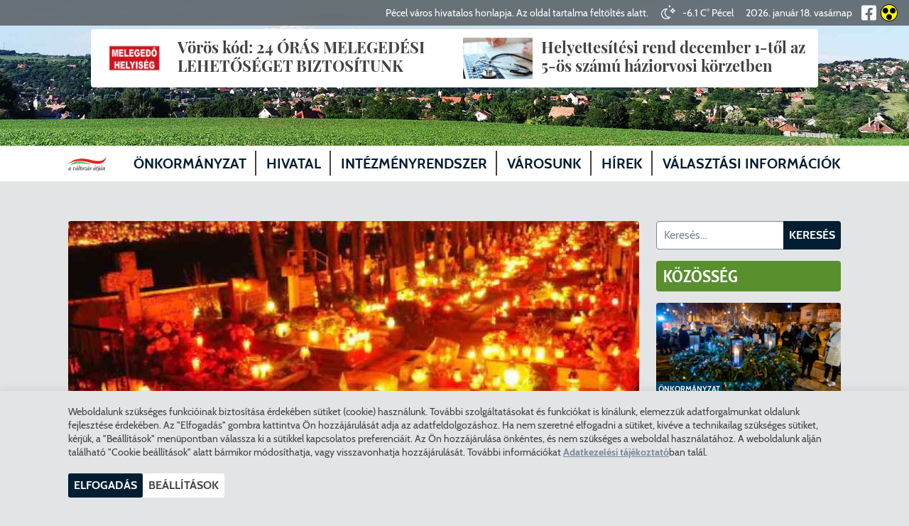

--- FILE ---
content_type: text/html; charset=UTF-8
request_url: https://pecel.hu/hirek/mindenszentek-es-halottak-napja-2
body_size: 55238
content:
<!DOCTYPE html>
<html lang="hu">
	<head>
		<meta charset="utf-8">
		<meta content="initial-scale=1,maximum-scale=1,user-scalable=no,width=device-width" name="viewport">
		<title>Mindenszentek és halottak napja - Pecel.hu</title>
		<meta name="description" content="Bűnmegelőzési jó tanácsok a megemlékezés időszakára!">
		<link rel="canonical" href="https://pecel.hu/hirek/mindenszentek-es-halottak-napja-2">
		<meta name="robots" content="index,follow">
		<meta name="csrf-token" content="1ajGKCzwJSyvM7xdKj5OcvOfaQEeeR5pQ2f9Jevh">
		
		<meta property="og:title" content="Mindenszentek és halottak napja - Pecel.hu" />
		<meta property="og:description" content="Bűnmegelőzési jó tanácsok a megemlékezés időszakára!" />
		<meta property="og:type" content="article" />
		<meta property="og:url" content="https://pecel.hu/hirek/mindenszentek-es-halottak-napja-2" />
					<meta property="og:image" content="https://pecel.hu/img/aee91786-aae6-49c6-b67b-f8f399ec41a9/mindenszentek.jpg?w=1200&amp;q=25" />
				<link rel="apple-touch-icon" sizes="120x120" href="/images/apple-touch-icon.png">
<link rel="icon" type="image/png" sizes="32x32" href="/images/favicon-32x32.png">
<link rel="icon" type="image/png" sizes="16x16" href="/images/favicon-16x16.png">
<link rel="manifest" href="/images/site.webmanifest">
<link rel="mask-icon" href="/images/safari-pinned-tab.svg" color="#666666">
<meta name="msapplication-TileColor" content="#ffffff">
<meta name="theme-color" content="#ffffff">					<link rel="stylesheet" href="https://pecel.hu/css/style.css?1.1.0" type="text/css" media="screen" />
				<style>
	.lpost--onkormanyzat,
	.lpost__more--onkormanyzat,
	.post--onkormanyzat .post__figure {
		border-color: #003f63;
	}
	.lpost--onkormanyzat .lpost__category,
	.section-header--onkormanyzat,
	.mpost__category--onkormanyzat,
	.spost__category--onkormanyzat,
	.mpost__title--onkormanyzat:before,
	.slider__post--onkormanyzat,
	.categories__color--onkormanyzat {
		background-color: #003f63;
	}
	.post--onkormanyzat .content__text--framed {
		background-color: #003f63;
	}
	.content-header__date--onkormanyzat,
	.breadcrumbs--onkormanyzat,
	.lpost__more--onkormanyzat {
		color: #003f63;
	}
	.breadcrumbs--onkormanyzat path {
		fill: #003f63;
	}
	.slider__more--onkormanyzat:hover {
		color: #003f63;
	}
	.lpost--kozosseg,
	.lpost__more--kozosseg,
	.post--kozosseg .post__figure {
		border-color: #5a8f2e;
	}
	.lpost--kozosseg .lpost__category,
	.section-header--kozosseg,
	.mpost__category--kozosseg,
	.spost__category--kozosseg,
	.mpost__title--kozosseg:before,
	.slider__post--kozosseg,
	.categories__color--kozosseg {
		background-color: #5a8f2e;
	}
	.post--kozosseg .content__text--framed {
		background-color: #5a8f2e;
	}
	.content-header__date--kozosseg,
	.breadcrumbs--kozosseg,
	.lpost__more--kozosseg {
		color: #5a8f2e;
	}
	.breadcrumbs--kozosseg path {
		fill: #5a8f2e;
	}
	.slider__more--kozosseg:hover {
		color: #5a8f2e;
	}
	.lpost--kultura,
	.lpost__more--kultura,
	.post--kultura .post__figure {
		border-color: #b38b2a;
	}
	.lpost--kultura .lpost__category,
	.section-header--kultura,
	.mpost__category--kultura,
	.spost__category--kultura,
	.mpost__title--kultura:before,
	.slider__post--kultura,
	.categories__color--kultura {
		background-color: #b38b2a;
	}
	.post--kultura .content__text--framed {
		background-color: #b38b2a;
	}
	.content-header__date--kultura,
	.breadcrumbs--kultura,
	.lpost__more--kultura {
		color: #b38b2a;
	}
	.breadcrumbs--kultura path {
		fill: #b38b2a;
	}
	.slider__more--kultura:hover {
		color: #b38b2a;
	}
	.lpost--sport,
	.lpost__more--sport,
	.post--sport .post__figure {
		border-color: #ec4b22;
	}
	.lpost--sport .lpost__category,
	.section-header--sport,
	.mpost__category--sport,
	.spost__category--sport,
	.mpost__title--sport:before,
	.slider__post--sport,
	.categories__color--sport {
		background-color: #ec4b22;
	}
	.post--sport .content__text--framed {
		background-color: #ec4b22;
	}
	.content-header__date--sport,
	.breadcrumbs--sport,
	.lpost__more--sport {
		color: #ec4b22;
	}
	.breadcrumbs--sport path {
		fill: #ec4b22;
	}
	.slider__more--sport:hover {
		color: #ec4b22;
	}
	.lpost--oktatas,
	.lpost__more--oktatas,
	.post--oktatas .post__figure {
		border-color: #2da5aa;
	}
	.lpost--oktatas .lpost__category,
	.section-header--oktatas,
	.mpost__category--oktatas,
	.spost__category--oktatas,
	.mpost__title--oktatas:before,
	.slider__post--oktatas,
	.categories__color--oktatas {
		background-color: #2da5aa;
	}
	.post--oktatas .content__text--framed {
		background-color: #2da5aa;
	}
	.content-header__date--oktatas,
	.breadcrumbs--oktatas,
	.lpost__more--oktatas {
		color: #2da5aa;
	}
	.breadcrumbs--oktatas path {
		fill: #2da5aa;
	}
	.slider__more--oktatas:hover {
		color: #2da5aa;
	}
	.lpost--egeszsegugy,
	.lpost__more--egeszsegugy,
	.post--egeszsegugy .post__figure {
		border-color: #ed1c24;
	}
	.lpost--egeszsegugy .lpost__category,
	.section-header--egeszsegugy,
	.mpost__category--egeszsegugy,
	.spost__category--egeszsegugy,
	.mpost__title--egeszsegugy:before,
	.slider__post--egeszsegugy,
	.categories__color--egeszsegugy {
		background-color: #ed1c24;
	}
	.post--egeszsegugy .content__text--framed {
		background-color: #ed1c24;
	}
	.content-header__date--egeszsegugy,
	.breadcrumbs--egeszsegugy,
	.lpost__more--egeszsegugy {
		color: #ed1c24;
	}
	.breadcrumbs--egeszsegugy path {
		fill: #ed1c24;
	}
	.slider__more--egeszsegugy:hover {
		color: #ed1c24;
	}
	.lpost--allas,
	.lpost__more--allas,
	.post--allas .post__figure {
		border-color: #7d63ab;
	}
	.lpost--allas .lpost__category,
	.section-header--allas,
	.mpost__category--allas,
	.spost__category--allas,
	.mpost__title--allas:before,
	.slider__post--allas,
	.categories__color--allas {
		background-color: #7d63ab;
	}
	.post--allas .content__text--framed {
		background-color: #7d63ab;
	}
	.content-header__date--allas,
	.breadcrumbs--allas,
	.lpost__more--allas {
		color: #7d63ab;
	}
	.breadcrumbs--allas path {
		fill: #7d63ab;
	}
	.slider__more--allas:hover {
		color: #7d63ab;
	}
	.lpost--kozlekedes,
	.lpost__more--kozlekedes,
	.post--kozlekedes .post__figure {
		border-color: #43bb92;
	}
	.lpost--kozlekedes .lpost__category,
	.section-header--kozlekedes,
	.mpost__category--kozlekedes,
	.spost__category--kozlekedes,
	.mpost__title--kozlekedes:before,
	.slider__post--kozlekedes,
	.categories__color--kozlekedes {
		background-color: #43bb92;
	}
	.post--kozlekedes .content__text--framed {
		background-color: #43bb92;
	}
	.content-header__date--kozlekedes,
	.breadcrumbs--kozlekedes,
	.lpost__more--kozlekedes {
		color: #43bb92;
	}
	.breadcrumbs--kozlekedes path {
		fill: #43bb92;
	}
	.slider__more--kozlekedes:hover {
		color: #43bb92;
	}
	.lpost--hitelet,
	.lpost__more--hitelet,
	.post--hitelet .post__figure {
		border-color: #9a051c;
	}
	.lpost--hitelet .lpost__category,
	.section-header--hitelet,
	.mpost__category--hitelet,
	.spost__category--hitelet,
	.mpost__title--hitelet:before,
	.slider__post--hitelet,
	.categories__color--hitelet {
		background-color: #9a051c;
	}
	.post--hitelet .content__text--framed {
		background-color: #9a051c;
	}
	.content-header__date--hitelet,
	.breadcrumbs--hitelet,
	.lpost__more--hitelet {
		color: #9a051c;
	}
	.breadcrumbs--hitelet path {
		fill: #9a051c;
	}
	.slider__more--hitelet:hover {
		color: #9a051c;
	}
	.lpost--adougyek,
	.lpost__more--adougyek,
	.post--adougyek .post__figure {
		border-color: #341111;
	}
	.lpost--adougyek .lpost__category,
	.section-header--adougyek,
	.mpost__category--adougyek,
	.spost__category--adougyek,
	.mpost__title--adougyek:before,
	.slider__post--adougyek,
	.categories__color--adougyek {
		background-color: #341111;
	}
	.post--adougyek .content__text--framed {
		background-color: #341111;
	}
	.content-header__date--adougyek,
	.breadcrumbs--adougyek,
	.lpost__more--adougyek {
		color: #341111;
	}
	.breadcrumbs--adougyek path {
		fill: #341111;
	}
	.slider__more--adougyek:hover {
		color: #341111;
	}
</style>	</head>
	<body id="body">
		<script>
	window.dataLayer = window.dataLayer || [];
	function gtag(){dataLayer.push(arguments);}
	gtag('consent', 'default', {
		ad_storage: 'denied',
		ad_user_data: 'denied',
		ad_personalization: 'denied',
		analytics_storage: 'denied',
		wait_for_update: 1000,
	});
	(function(w,d,s,l,i){w[l]=w[l]||[];w[l].push({'gtm.start':
		new Date().getTime(),event:'gtm.js'});var f=d.getElementsByTagName(s)[0],
		j=d.createElement(s),dl=l!='dataLayer'?'&l='+l:'';j.async=true;j.src=
		'https://www.googletagmanager.com/gtm.js?id='+i+dl;f.parentNode.insertBefore(j,f);
		})(window,document,'script','dataLayer','GTM-TVR4H7M');</script>
	<noscript><iframe src="https://www.googletagmanager.com/ns.html?id=GTM-TVR4H7M"
		height="0" width="0" style="display:none;visibility:hidden"></iframe></noscript>

			<div class="wrapper wrapper--sidebar">
		<header class="header">
	<div class="header__topbar topbar">
		<p class="header__disclaimer">Pécel város hivatalos honlapja. Az oldal tartalma feltöltés alatt.</p>
					<div class="topbar__weather">
				<svg viewBox="0 0 512 512" class="icon icon--clear-night"><path d="M333.9 426.2c-.6 0-1.2.1-1.8.2-9.6 1.8-19.2 2.7-28.6 2.7-81.3 0-150-66.1-150-150.4 0-54.2 29-104 76.1-130.8 7.3-4.1 5.4-15.1-2.8-16.7-11.6-2.1-23.3-3.2-35-3.2C85.9 128 0 213.9 0 320c0 106 85.8 192 191.8 192 59.2 0 113.2-26.9 149-71.1 4.9-6 .3-14.7-6.9-14.7zM191.8 480C103.7 480 32 408.2 32 320c0-78.5 56.8-144 131.4-157.5-26.6 32.2-41.8 73.2-41.8 116.2 0 89.8 65.1 164.7 150.5 179.7-24 14-51.6 21.6-80.3 21.6zm311.4-286.3l-48.6-24.3-24.3-48.6c-5.4-10.8-23.2-10.8-28.6 0l-24.3 48.6-48.6 24.3c-5.4 2.7-8.8 8.2-8.8 14.3s3.4 11.6 8.8 14.3l48.6 24.3 24.3 48.6c2.7 5.4 8.2 8.8 14.3 8.8s11.6-3.4 14.3-8.8l24.3-48.6 48.6-24.3c5.4-2.7 8.8-8.2 8.8-14.3s-3.4-11.6-8.8-14.3zm-67.7 26.7c-3.1 1.5-5.6 4.1-7.2 7.2L416 252.2l-12.3-24.7c-1.6-3.1-4.1-5.6-7.2-7.2L371.8 208l24.7-12.4c3.1-1.5 5.6-4.1 7.2-7.2l12.3-24.7 12.3 24.7c1.6 3.1 4.1 5.6 7.2 7.2l24.7 12.4-24.7 12.4zM304 96l16-32 32-16-32-16-16-32-16 32-32 16 32 16 16 32z"></path></svg>				<span class="topbar__weather-text">
					-6.1 C° Pécel
				</span>
				<date class="topbar__date">2026. január 18. vasárnap</date>
			</div>
				<a href="https://www.facebook.com/P%C3%A9cel-V%C3%A1ros-%C3%96nkorm%C3%A1nyzata-103566531091402" target="_blank"><svg class="icon icon--facebook" viewbox="0 0 448 512">
	<path d="M400 32H48A48 48 0 0 0 0 80v352a48 48 0 0 0 48 48h137.25V327.69h-63V256h63v-54.64c0-62.15 37-96.48 93.67-96.48 27.14 0 55.52 4.84 55.52 4.84v61h-31.27c-30.81 0-40.42 19.12-40.42 38.73V256h68.78l-11 71.69h-57.78V480H400a48 48 0 0 0 48-48V80a48 48 0 0 0-48-48z"></path>
</svg></a>
		<button type="button" class="topbar__contrast" aria-label="Akadálymentes weboldal" title="Akadálymentes weboldal">
			<svg class="icon icon--access icon--colored" viewBox="0 0 120 120"><path d=" M 0 60 C 0 26.885 26.885 0 60 0 C 93.115 0 120 26.885 120 60 C 120 93.115 93.115 120 60 120 C 26.885 120 0 93.115 0 60 Z  M 5 60 C 4.99 52.65 6.46 45.37 9.32 38.6 C 12.09 32.07 16.1 26.13 21.12 21.12 C 26.13 16.1 32.07 12.09 38.6 9.32 C 45.37 6.46 52.65 4.99 60 5 C 67.35 4.99 74.63 6.46 81.4 9.32 C 87.587 11.945 93.244 15.682 98.083 20.337 C 98.351 20.595 98.617 20.856 98.88 21.12 C 103.9 26.13 107.91 32.07 110.68 38.6 C 113.54 45.37 115.01 52.65 115 60 C 115.01 67.35 113.54 74.63 110.68 81.4 C 107.91 87.93 103.9 93.87 98.88 98.88 C 93.87 103.9 87.93 107.91 81.4 110.68 C 74.63 113.54 67.35 115.01 60 115 C 52.65 115.01 45.37 113.54 38.6 110.68 C 32.07 107.91 26.13 103.9 21.12 98.88 C 16.1 93.87 12.09 87.93 9.32 81.4 C 6.46 74.63 4.99 67.35 5 60 Z " fill-rule="evenodd" fill="rgb(0,0,0)"/><path d=" M 5 60 C 5 29.645 29.645 5 60 5 C 90.355 5 115 29.645 115 60 C 115 90.355 90.355 115 60 115 C 29.645 115 5 90.355 5 60 Z " fill="rgb(252,255,0)"/><path d=" M 40 90 C 40 78.962 48.962 70 60 70 C 71.038 70 80 78.962 80 90 C 80 101.038 71.038 110 60 110 C 48.962 110 40 101.038 40 90 Z " fill="rgb(0,0,0)"/><path d=" M 66 45 C 66 33.962 74.962 25 86 25 C 97.038 25 106 33.962 106 45 C 106 56.038 97.038 65 86 65 C 74.962 65 66 56.038 66 45 Z " fill="rgb(0,0,0)"/><path d=" M 14 45 C 14 33.962 22.962 25 34 25 C 45.038 25 54 33.962 54 45 C 54 56.038 45.038 65 34 65 C 22.962 65 14 56.038 14 45 Z " fill="rgb(0,0,0)"/></svg>		</button>
	</div>
	<div class="header__navigation">
		<a class="header__branding" href="https://pecel.hu">
			<svg class="logo" xmlns="http://www.w3.org/2000/svg" xmlns:xlink="http://www.w3.org/1999/xlink" style="isolation:isolate" viewBox="0 0 315.228 180.825"><path d=" M 284.156 81.535 C 283.768 77.957 283.575 73.399 283.575 67.859 C 283.575 64.743 283.657 62.204 283.824 60.243 L 281.912 60.243 C 281.081 66.071 279.295 70.745 276.553 74.264 C 273.811 77.784 270.556 79.544 266.789 79.544 L 262.719 79.544 C 261.167 79.544 260.045 79.4 259.353 79.111 C 258.66 78.823 258.175 78.26 257.899 77.424 C 257.621 76.588 257.483 75.245 257.483 73.399 L 257.483 29.429 C 257.483 27.236 257.649 25.651 257.981 24.668 C 258.315 23.688 258.937 23.024 259.852 22.677 C 260.765 22.331 262.22 22.101 264.213 21.985 L 264.213 20.255 C 261.167 20.427 256.819 20.513 251.168 20.513 C 245.24 20.513 240.865 20.427 238.04 20.255 L 238.04 21.985 C 239.868 22.101 241.211 22.331 242.069 22.677 C 242.928 23.024 243.509 23.688 243.815 24.668 C 244.119 25.651 244.272 27.236 244.272 29.429 L 244.272 72.36 C 244.272 74.553 244.119 76.14 243.815 77.12 C 243.509 78.103 242.928 78.765 242.069 79.111 C 241.211 79.457 239.868 79.688 238.04 79.804 L 238.04 81.535 C 244.023 81.361 253.051 81.275 265.128 81.275 C 274.047 81.275 280.388 81.361 284.156 81.535 Z  M 231.452 81.535 C 231.064 78.072 230.871 73.688 230.871 68.379 C 230.871 65.436 230.953 63.012 231.12 61.108 L 229.209 61.108 C 228.212 67.803 226.508 72.548 224.099 75.345 C 221.689 78.145 218.517 79.544 214.584 79.544 L 210.513 79.544 C 208.795 79.544 207.549 79.4 206.773 79.111 C 205.997 78.823 205.472 78.26 205.195 77.424 C 204.917 76.588 204.78 75.245 204.78 73.399 L 204.78 51.587 L 207.439 51.587 C 213.033 51.587 216.412 55.395 217.576 63.012 L 219.487 63.012 C 219.155 57.761 218.988 53.664 218.988 50.721 L 218.988 46.567 C 218.988 43.567 219.072 40.855 219.237 38.431 L 217.327 38.431 C 216.716 41.547 215.651 44.229 214.128 46.48 C 212.603 48.731 210.375 49.856 207.439 49.856 L 204.78 49.856 L 204.78 28.391 C 204.78 26.544 204.917 25.203 205.195 24.365 C 205.472 23.529 205.997 22.967 206.773 22.677 C 207.549 22.389 208.795 22.244 210.513 22.244 L 213.92 22.244 C 217.852 22.244 220.9 23.487 223.06 25.967 C 225.22 28.448 226.716 32.776 227.547 38.949 L 229.459 38.949 C 229.292 37.565 229.209 35.604 229.209 33.064 C 229.209 29.313 229.403 25.044 229.791 20.255 C 226.355 20.427 220.567 20.513 212.424 20.513 C 200.347 20.513 191.319 20.427 185.336 20.255 L 185.336 21.985 C 187.164 22.101 188.507 22.331 189.365 22.677 C 190.224 23.024 190.805 23.688 191.111 24.668 C 191.415 25.651 191.568 27.236 191.568 29.429 L 191.568 72.36 C 191.568 74.553 191.415 76.14 191.111 77.12 C 190.805 78.103 190.224 78.765 189.365 79.111 C 188.507 79.457 187.164 79.688 185.336 79.804 L 185.336 81.5 C 185.38 81.511 185.423 81.52 185.467 81.532 C 191.449 81.36 200.429 81.275 212.424 81.275 C 221.343 81.275 227.684 81.361 231.452 81.535 Z  M 178.009 41.2 C 178.009 31.16 178.12 24.179 178.341 20.255 L 176.431 20.255 C 176.099 23.716 175.377 25.447 174.271 25.447 C 173.825 25.447 173.3 25.188 172.691 24.668 C 170.475 22.88 168.204 21.496 165.877 20.513 C 163.551 19.533 160.725 19.043 157.403 19.043 C 151.696 19.043 146.613 20.399 142.155 23.111 C 137.695 25.823 134.22 29.632 131.727 34.535 C 129.233 39.44 127.988 45.067 127.988 51.413 C 127.988 57.935 129.205 63.547 131.644 68.248 C 132.508 69.916 133.501 71.437 134.613 72.827 C 139.091 73.189 143.625 73.675 148.219 74.284 C 147.795 73.632 147.391 72.939 147.016 72.187 C 144.191 66.532 142.777 59.493 142.777 51.068 C 142.777 42.585 144.135 35.503 146.849 29.819 C 149.563 24.135 153.717 21.292 159.313 21.292 C 161.308 21.292 163.219 21.653 165.047 22.375 C 166.875 23.097 168.481 24.149 169.867 25.533 C 171.86 27.208 173.273 29.169 174.104 31.42 C 174.935 33.671 175.6 36.931 176.099 41.2 L 178.009 41.2 Z  M 120.744 68.379 C 120.744 65.436 120.827 63.012 120.993 61.108 L 119.081 61.108 C 118.405 65.648 117.396 69.271 116.069 72.019 C 117.631 72.024 119.203 72.053 120.779 72.092 C 120.756 70.908 120.744 69.672 120.744 68.379 Z  M 119.081 33.064 C 119.081 29.313 119.275 25.044 119.664 20.255 C 116.228 20.427 110.44 20.513 102.297 20.513 C 90.22 20.513 81.192 20.427 75.209 20.255 L 75.209 21.985 C 77.037 22.101 78.38 22.331 79.239 22.677 C 80.097 23.024 80.679 23.688 80.984 24.668 C 81.288 25.651 81.441 27.236 81.441 29.429 L 81.441 72.36 C 81.441 73.293 81.407 74.092 81.352 74.807 C 85.709 74.053 90.147 73.467 94.652 73.019 L 94.652 51.587 L 97.312 51.587 C 102.907 51.587 106.285 55.395 107.449 63.012 L 109.36 63.012 C 109.028 57.761 108.861 53.664 108.861 50.721 L 108.861 46.567 C 108.861 43.567 108.944 40.855 109.111 38.431 L 107.2 38.431 C 106.589 41.547 105.524 44.229 104 46.48 C 102.476 48.731 100.247 49.856 97.312 49.856 L 94.652 49.856 L 94.652 28.391 C 94.652 26.544 94.791 25.203 95.068 24.365 C 95.344 23.529 95.871 22.967 96.647 22.677 C 97.421 22.389 98.668 22.244 100.385 22.244 L 103.793 22.244 C 107.725 22.244 110.772 23.487 112.933 25.967 C 115.093 28.448 116.589 32.776 117.42 38.949 L 119.331 38.949 C 119.165 37.565 119.081 35.604 119.081 33.064 Z  M 112.351 7.055 C 112.849 6.275 113.099 5.453 113.099 4.588 C 113.099 3.839 112.933 3.175 112.6 2.597 C 112.212 1.789 111.645 1.155 110.897 0.692 C 110.149 0.231 109.332 0 108.447 0 C 107.504 0 106.645 0.231 105.871 0.692 C 105.039 1.212 104.263 1.804 103.544 2.467 C 102.823 3.131 101.853 4.127 100.635 5.453 C 97.865 8.569 95.123 11.311 92.409 13.676 L 92.991 14.715 C 95.649 13.676 98.017 12.868 100.095 12.291 C 102.172 11.715 103.404 11.368 103.793 11.252 C 105.067 10.964 106.257 10.633 107.365 10.257 C 108.473 9.883 109.443 9.464 110.275 9.001 C 111.16 8.483 111.853 7.833 112.351 7.055 M 70.665 46.523 C 72.216 43.611 72.992 40.565 72.992 37.392 C 72.992 32.199 71.025 28.059 67.092 24.971 C 63.159 21.885 57.453 20.34 49.976 20.34 C 48.535 20.34 47.26 20.371 46.153 20.427 L 36.929 20.513 C 31.335 20.513 27.125 20.427 24.3 20.255 L 24.3 21.985 C 26.128 22.101 27.471 22.331 28.329 22.677 C 29.188 23.024 29.769 23.688 30.075 24.668 C 30.379 25.651 30.532 27.236 30.532 29.429 L 30.532 72.36 C 30.532 74.553 30.379 76.14 30.075 77.12 C 29.769 78.103 29.188 78.765 28.329 79.111 C 27.471 79.457 26.128 79.688 24.3 79.804 L 24.3 81.535 L 26.959 81.448 C 31.168 81.333 34.657 81.275 37.428 81.275 C 40.752 81.275 45.821 81.361 52.635 81.535 L 52.635 79.631 C 50.029 79.573 48.133 79.371 46.943 79.024 C 45.751 78.679 44.92 77.972 44.449 76.904 C 43.979 75.837 43.744 74.149 43.744 71.84 L 43.744 56.78 L 48.147 56.78 C 54.24 56.78 59.128 55.8 62.813 53.837 C 66.496 51.876 69.113 49.437 70.665 46.523 Z  M 59.199 38.344 C 59.199 43.48 58.339 47.548 56.623 50.548 C 54.905 53.549 51.804 55.049 47.316 55.049 L 43.744 55.049 L 43.744 29.429 C 43.744 27.352 43.881 25.793 44.159 24.755 C 44.436 23.716 44.92 22.995 45.613 22.591 C 46.305 22.188 47.4 21.985 48.895 21.985 C 52.605 21.985 55.252 23.313 56.831 25.967 C 58.409 28.621 59.199 32.748 59.199 38.344 M 169.949 76.428 C 169.521 76.892 169.049 77.305 168.556 77.696 C 169.42 77.869 170.276 78.028 171.143 78.211 C 171.655 77.863 172.169 77.507 172.691 77.12 C 173.411 76.66 173.992 76.428 174.436 76.428 C 174.989 76.428 175.419 76.817 175.724 77.596 C 175.887 78.013 176.028 78.595 176.152 79.316 C 176.856 79.475 177.555 79.62 178.261 79.785 C 178.093 75.503 178.009 68.819 178.009 59.723 L 176.099 59.723 C 175.653 64.397 175.031 67.945 174.228 70.369 C 173.425 72.793 171.997 74.813 169.949 76.428" fill="rgb(255,255,255)"/><path d=" M 9.318 170.77 Q 10.108 170.77 11.117 169.81 Q 12.126 168.805 13.179 167.023 Q 14.232 165.24 15.197 162.772 Q 16.162 160.304 16.864 157.379 L 15.943 162.315 Q 14.013 168.165 11.775 170.542 Q 9.537 172.873 7.036 172.873 Q 4.667 172.873 3.526 171.364 Q 2.386 169.81 2.386 167.251 Q 2.386 164.874 3.132 162.269 Q 3.877 159.619 5.194 157.105 Q 6.554 154.546 8.265 152.535 Q 9.976 150.478 11.907 149.244 Q 13.837 148.01 15.768 148.01 Q 17.259 148.01 18.049 149.335 Q 18.839 150.615 18.444 153.266 L 17.961 153.54 Q 18.268 151.621 17.786 150.524 Q 17.347 149.427 16.294 149.427 Q 15.066 149.427 13.618 151.118 Q 12.17 152.763 10.897 155.505 Q 9.625 158.202 8.791 161.401 Q 8.002 164.6 8.002 167.662 Q 8.002 169.353 8.309 170.085 Q 8.66 170.77 9.318 170.77 Z  M 19.19 148.65 Q 20.769 148.604 22.129 148.467 Q 23.533 148.33 24.806 148.01 L 19.146 168.302 Q 18.97 168.851 18.883 169.445 Q 18.839 169.993 18.97 170.405 Q 19.146 170.77 19.716 170.77 Q 20.418 170.77 21.164 169.993 Q 21.91 169.216 22.7 166.84 L 23.358 164.783 L 24.192 164.783 L 23.095 168.119 Q 22.129 170.953 20.594 171.913 Q 19.058 172.873 17.566 172.873 Q 15.46 172.873 14.583 171.501 Q 14.013 170.496 14.144 169.033 Q 14.276 167.571 14.715 165.88 L 19.19 148.65 Z " fill="rgb(59,56,57)"/><path d=" M 57.625 156.419 Q 56.001 155.642 54.773 154.18 Q 53.588 152.672 53.676 150.615 Q 53.72 149.29 54.465 148.65 Q 55.211 147.964 56.177 147.964 Q 57.8 147.964 58.458 149.564 Q 59.116 151.118 58.941 153.631 Q 58.765 156.282 58.107 159.024 Q 57.449 161.721 56.264 164.189 Q 55.124 166.657 53.456 168.622 Q 51.789 170.587 49.639 171.73 Q 47.489 172.873 44.813 172.873 Q 42.531 172.873 41.259 172.05 Q 39.987 171.182 39.46 169.902 Q 38.978 168.576 39.021 167.205 Q 39.153 164.463 40.601 161.538 Q 42.093 158.613 44.55 155.642 Q 47.051 152.672 50.253 149.838 Q 49.288 150.021 48.411 150.569 Q 47.577 151.118 46.831 151.758 Q 46.085 152.352 45.383 152.809 Q 44.681 153.266 43.935 153.266 Q 43.146 153.266 42.575 152.809 Q 42.049 152.306 41.347 152.306 Q 40.689 152.306 40.294 152.855 Q 39.899 153.357 39.504 154.683 L 39.065 156.099 L 38.232 156.099 L 39.197 152.763 Q 39.987 149.929 41.084 148.97 Q 42.18 148.01 43.321 148.01 Q 44.155 148.01 44.725 148.421 Q 45.339 148.787 45.998 149.198 Q 46.656 149.61 47.665 149.61 Q 48.455 149.61 49.332 149.381 Q 50.21 149.107 50.999 148.467 L 51.438 147.599 L 52.359 148.056 Q 50.21 151.118 48.586 154.408 Q 47.007 157.653 46.085 160.807 Q 45.164 163.96 44.988 166.794 Q 44.901 168.988 45.383 169.993 Q 45.91 170.999 46.919 170.999 Q 48.718 170.999 50.253 170.085 Q 51.789 169.125 53.018 167.571 Q 54.29 165.971 55.211 164.052 Q 56.177 162.087 56.747 160.121 Q 57.361 158.156 57.625 156.419 Z " fill="rgb(59,56,57)"/><path d=" M 66.794 170.77 Q 67.584 170.77 68.593 169.81 Q 69.602 168.805 70.655 167.023 Q 71.708 165.24 72.674 162.772 Q 73.639 160.304 74.341 157.379 L 73.42 162.315 Q 71.489 168.165 69.251 170.542 Q 67.014 172.873 64.513 172.873 Q 62.144 172.873 61.003 171.364 Q 59.862 169.81 59.862 167.251 Q 59.862 164.874 60.608 162.269 Q 61.354 159.619 62.67 157.105 Q 64.03 154.546 65.741 152.535 Q 67.453 150.478 69.383 149.244 Q 71.314 148.01 73.244 148.01 Q 74.736 148.01 75.526 149.335 Q 76.315 150.615 75.92 153.266 L 75.438 153.54 Q 75.745 151.621 75.262 150.524 Q 74.824 149.427 73.771 149.427 Q 72.542 149.427 71.094 151.118 Q 69.646 152.763 68.374 155.505 Q 67.102 158.202 66.268 161.401 Q 65.478 164.6 65.478 167.662 Q 65.478 169.353 65.785 170.085 Q 66.136 170.77 66.794 170.77 Z  M 76.666 148.65 Q 78.246 148.604 79.606 148.467 Q 81.01 148.33 82.282 148.01 L 76.622 168.302 Q 76.447 168.851 76.359 169.445 Q 76.315 169.993 76.447 170.405 Q 76.622 170.77 77.193 170.77 Q 77.895 170.77 78.641 169.993 Q 79.387 169.216 80.176 166.84 L 80.834 164.783 L 81.668 164.783 L 80.571 168.119 Q 79.606 170.953 78.07 171.913 Q 76.535 172.873 75.043 172.873 Q 72.937 172.873 72.059 171.501 Q 71.489 170.496 71.621 169.033 Q 71.752 167.571 72.191 165.88 L 76.666 148.65 Z  M 73.244 144.445 Q 74.911 142.114 75.92 140.423 Q 76.973 138.686 77.719 137.452 Q 78.509 136.173 79.43 135.213 Q 80.22 134.299 81.229 134.116 Q 82.238 133.933 83.028 134.619 Q 83.686 135.304 83.467 136.264 Q 83.291 137.178 82.326 138.184 Q 81.493 139.098 80.264 139.966 Q 79.079 140.789 77.412 141.931 Q 75.789 143.074 73.683 144.856 L 73.244 144.445 Z " fill="rgb(59,56,57)"/><path d=" M 88.899 168.348 Q 88.548 169.582 88.723 170.222 Q 88.943 170.816 89.601 170.816 Q 90.215 170.816 90.917 170.039 Q 91.663 169.216 92.497 166.885 L 93.199 164.829 L 94.032 164.829 L 92.935 168.165 Q 92.321 169.993 91.4 171.044 Q 90.478 172.05 89.425 172.461 Q 88.372 172.873 87.275 172.873 Q 85.433 172.873 84.555 171.958 Q 83.678 170.999 83.634 169.399 Q 83.634 167.799 84.204 165.88 L 91.18 141.749 Q 91.619 140.195 91.093 139.463 Q 90.566 138.732 88.416 138.732 L 88.723 137.772 Q 91.575 137.727 93.813 137.27 Q 96.05 136.767 98.113 135.899 L 88.899 168.348 Z " fill="rgb(59,56,57)"/><path d=" M 112.631 148.65 L 112.499 149.564 L 97.801 149.564 L 98.02 148.65 L 112.631 148.65 Z  M 101.969 168.348 Q 101.618 169.628 102.057 170.222 Q 102.54 170.816 103.329 170.816 Q 104.251 170.816 105.172 169.902 Q 106.137 168.988 106.927 166.703 L 107.585 164.829 L 108.419 164.829 L 107.541 167.571 Q 106.62 170.405 104.997 171.639 Q 103.373 172.873 101.136 172.873 Q 98.196 172.873 97.318 170.862 Q 96.441 168.851 97.275 165.88 L 103.9 141.794 Q 105.479 141.749 106.839 141.611 Q 108.243 141.474 109.472 141.154 L 101.969 168.348 Z " fill="rgb(59,56,57)"/><path d=" M 124.003 148.924 Q 122.863 148.924 121.678 150.158 Q 120.493 151.346 119.44 153.449 Q 118.387 155.505 117.51 158.065 Q 116.676 160.624 116.194 163.366 Q 115.711 166.063 115.711 168.531 Q 115.711 170.359 116.15 171.182 Q 116.632 171.958 117.554 171.958 Q 118.651 171.958 119.835 170.77 Q 121.02 169.582 122.073 167.571 Q 123.17 165.514 124.003 163.001 Q 124.837 160.441 125.32 157.699 Q 125.802 154.957 125.802 152.352 Q 125.802 150.432 125.32 149.701 Q 124.881 148.924 124.003 148.924 L 124.003 148.924 Z  M 110.534 165.469 Q 110.534 162.864 111.367 159.847 Q 112.245 156.831 113.956 154.134 Q 115.667 151.438 118.256 149.747 Q 120.844 148.01 124.267 148.01 Q 127.426 148.01 129.181 149.884 Q 130.979 151.712 130.979 155.414 Q 130.979 158.019 130.102 161.035 Q 129.268 164.052 127.557 166.748 Q 125.846 169.445 123.257 171.182 Q 120.669 172.873 117.247 172.873 Q 114.087 172.873 112.289 170.999 Q 110.534 169.125 110.534 165.469 Z " fill="rgb(59,56,57)"/><path d=" M 133.103 169.948 Q 134.463 169.216 135.56 168.439 Q 136.701 167.662 137.71 167.16 Q 138.763 166.611 139.728 166.611 Q 140.781 166.611 141.571 166.977 Q 142.361 167.342 143.107 167.708 Q 143.852 168.074 144.818 168.074 Q 145.739 168.074 146.222 167.571 Q 146.704 167.068 146.704 166.246 Q 146.704 165.103 145.871 164.417 Q 145.037 163.686 143.852 163.412 L 144.116 162.726 Q 146.353 163.229 147.45 164.417 Q 148.591 165.606 148.591 167.434 Q 148.591 169.536 147.319 171.09 Q 146.046 172.644 143.238 172.644 Q 141.922 172.644 140.957 172.278 Q 139.991 171.958 139.114 171.501 Q 138.236 171.044 137.227 170.725 Q 136.218 170.359 134.858 170.359 Q 133.717 170.359 132.752 170.77 Q 131.831 171.136 130.909 172.233 L 129.637 172.233 L 150.434 150.798 Q 149.381 151.346 148.372 151.986 Q 147.406 152.626 146.529 153.22 Q 145.651 153.769 144.818 154.134 Q 143.984 154.454 143.238 154.454 Q 142.185 154.454 141.395 154.088 Q 140.606 153.723 139.86 153.357 Q 139.114 152.992 138.193 152.992 Q 137.315 152.992 136.789 153.494 Q 136.262 153.951 136.262 154.82 Q 136.262 155.871 137.052 156.602 Q 137.842 157.288 139.114 157.653 L 138.851 158.339 Q 136.745 157.836 135.56 156.694 Q 134.375 155.551 134.375 153.723 Q 134.375 152.352 134.99 151.118 Q 135.604 149.884 136.876 149.107 Q 138.193 148.33 140.255 148.33 Q 141.527 148.33 142.492 148.65 Q 143.458 148.97 144.291 149.427 Q 145.169 149.884 146.134 150.204 Q 147.099 150.524 148.459 150.524 Q 149.688 150.524 150.609 150.158 Q 151.531 149.747 152.408 148.65 L 153.68 148.65 L 133.103 169.948 Z " fill="rgb(59,56,57)"/><path d=" M 158.305 170.77 Q 159.095 170.77 160.104 169.81 Q 161.113 168.805 162.166 167.023 Q 163.219 165.24 164.184 162.772 Q 165.149 160.304 165.851 157.379 L 164.93 162.315 Q 163 168.165 160.762 170.542 Q 158.524 172.873 156.023 172.873 Q 153.654 172.873 152.513 171.364 Q 151.373 169.81 151.373 167.251 Q 151.373 164.874 152.119 162.269 Q 152.864 159.619 154.181 157.105 Q 155.541 154.546 157.252 152.535 Q 158.963 150.478 160.894 149.244 Q 162.824 148.01 164.755 148.01 Q 166.246 148.01 167.036 149.335 Q 167.826 150.615 167.431 153.266 L 166.948 153.54 Q 167.255 151.621 166.773 150.524 Q 166.334 149.427 165.281 149.427 Q 164.053 149.427 162.605 151.118 Q 161.157 152.763 159.884 155.505 Q 158.612 158.202 157.778 161.401 Q 156.989 164.6 156.989 167.662 Q 156.989 169.353 157.296 170.085 Q 157.647 170.77 158.305 170.77 L 158.305 170.77 Z  M 168.177 148.65 Q 169.756 148.604 171.116 148.467 Q 172.52 148.33 173.793 148.01 L 168.133 168.302 Q 167.957 168.851 167.87 169.445 Q 167.826 169.993 167.958 170.405 Q 168.133 170.77 168.703 170.77 Q 169.405 170.77 170.151 169.993 Q 170.897 169.216 171.687 166.84 L 172.345 164.783 L 173.179 164.783 L 172.082 168.119 Q 171.117 170.953 169.581 171.913 Q 168.045 172.873 166.554 172.873 Q 164.448 172.873 163.57 171.501 Q 163 170.496 163.131 169.033 Q 163.263 167.571 163.702 165.88 L 168.177 148.65 Z  M 164.755 144.445 Q 166.422 142.114 167.431 140.423 Q 168.484 138.686 169.23 137.452 Q 170.02 136.173 170.941 135.213 Q 171.731 134.299 172.74 134.116 Q 173.749 133.933 174.539 134.619 Q 175.197 135.304 174.978 136.264 Q 174.802 137.178 173.837 138.184 Q 173.003 139.098 171.775 139.966 Q 170.59 140.789 168.923 141.931 Q 167.299 143.074 165.193 144.856 L 164.755 144.445 Z " fill="rgb(59,56,57)"/><path d=" M 178.049 171.547 Q 178.4 171.73 178.795 171.867 Q 179.19 171.958 179.892 171.958 Q 181.559 171.958 182.656 170.862 Q 183.796 169.719 183.796 167.708 Q 183.796 166.246 183.182 164.737 Q 182.612 163.229 181.427 161.401 Q 180.374 159.801 179.497 158.247 Q 178.663 156.694 178.663 154.683 Q 178.663 151.758 180.725 149.884 Q 182.787 148.01 186.21 148.01 Q 187.701 148.01 189.149 148.376 Q 190.597 148.741 191.518 149.701 Q 192.44 150.661 192.44 152.489 Q 192.44 153.449 191.869 154.5 Q 191.299 155.551 189.983 155.551 Q 189.061 155.551 188.447 154.82 Q 187.833 154.043 187.833 152.855 Q 187.833 151.803 188.184 150.889 Q 188.579 149.975 189.105 149.29 Q 188.491 148.924 187.35 148.924 Q 185.771 148.924 184.806 149.975 Q 183.84 151.026 183.84 152.946 Q 183.796 154.5 184.542 155.734 Q 185.288 156.968 186.429 158.842 Q 187.657 160.898 188.359 162.544 Q 189.061 164.143 189.061 165.834 Q 189.061 167.845 188.008 169.445 Q 186.999 171.044 185.2 171.958 Q 183.402 172.873 180.988 172.873 Q 179.277 172.873 177.698 172.37 Q 176.162 171.913 175.153 170.816 Q 174.188 169.719 174.188 167.799 Q 174.188 166.748 174.758 165.88 Q 175.285 164.966 176.425 164.966 Q 177.566 164.966 178.137 165.926 Q 178.707 166.885 178.707 168.302 Q 178.707 169.308 178.444 170.176 Q 178.224 170.999 178.049 171.547 L 178.049 171.547 Z " fill="rgb(59,56,57)"/><path d=" M 220.959 156.282 Q 219.291 161.173 217.844 164.372 Q 216.396 167.571 214.948 169.445 Q 213.544 171.319 212.052 172.096 Q 210.56 172.873 208.893 172.873 Q 206.085 172.873 205.339 170.999 Q 204.637 169.079 205.646 165.971 L 209.902 152.535 Q 210.341 151.163 210.122 150.615 Q 209.902 150.067 209.244 150.067 Q 208.586 150.067 207.84 150.844 Q 207.138 151.621 206.304 153.997 L 205.602 156.054 L 204.769 156.054 L 205.866 152.717 Q 206.831 149.838 208.41 148.924 Q 210.034 148.01 211.569 148.01 Q 213.5 148.01 214.334 148.924 Q 215.211 149.792 215.211 151.392 Q 215.255 152.946 214.553 155.003 L 210.56 167.571 Q 209.507 170.862 211.175 170.862 Q 212.315 170.862 213.719 169.216 Q 215.167 167.525 216.615 164.6 Q 218.107 161.675 219.467 157.882 Q 220.871 154.043 221.968 149.792 L 220.959 156.282 Z  M 222.319 168.348 Q 222.012 169.491 222.056 170.176 Q 222.099 170.816 222.845 170.816 Q 223.679 170.816 224.381 169.948 Q 225.127 169.033 225.873 166.885 L 226.619 164.737 L 227.452 164.737 L 226.311 168.165 Q 225.346 170.907 223.767 171.913 Q 222.187 172.873 220.608 172.873 Q 219.555 172.873 218.809 172.461 Q 218.063 172.096 217.712 171.41 Q 217.273 170.587 217.317 169.399 Q 217.405 168.211 217.844 166.474 L 222.231 148.65 Q 223.811 148.604 225.215 148.467 Q 226.619 148.33 227.803 148.01 L 222.319 168.348 Z  M 216.396 144.445 Q 218.063 142.114 219.072 140.423 Q 220.125 138.686 220.871 137.452 Q 221.661 136.173 222.582 135.213 Q 223.372 134.299 224.381 134.116 Q 225.39 133.933 226.18 134.619 Q 226.838 135.304 226.619 136.264 Q 226.443 137.178 225.478 138.184 Q 224.644 139.098 223.416 139.966 Q 222.231 140.789 220.564 141.931 Q 218.94 143.074 216.834 144.856 L 216.396 144.445 Z " fill="rgb(59,56,57)"/><path d=" M 245.893 148.65 L 245.761 149.564 L 231.063 149.564 L 231.283 148.65 L 245.893 148.65 Z  M 235.231 168.348 Q 234.88 169.628 235.319 170.222 Q 235.802 170.816 236.591 170.816 Q 237.513 170.816 238.434 169.902 Q 239.399 168.988 240.189 166.703 L 240.847 164.829 L 241.681 164.829 L 240.803 167.571 Q 239.882 170.405 238.259 171.639 Q 236.635 172.873 234.398 172.873 Q 231.458 172.873 230.58 170.862 Q 229.703 168.851 230.537 165.88 L 237.162 141.794 Q 238.741 141.749 240.101 141.611 Q 241.505 141.474 242.734 141.154 L 235.231 168.348 Z " fill="rgb(59,56,57)"/><path d=" M 237.728 180.825 L 237.947 180.048 Q 240.273 179.957 242.028 178.037 Q 243.783 176.163 244.66 172.461 L 250.013 152.535 Q 250.364 151.163 250.232 150.615 Q 250.144 150.067 249.442 150.067 Q 248.697 150.067 247.951 150.981 Q 247.249 151.849 246.503 153.997 L 245.757 156.145 L 244.923 156.145 L 246.02 152.717 Q 246.942 149.975 248.521 149.015 Q 250.144 148.01 251.943 148.01 Q 253.918 148.01 254.664 148.97 Q 255.41 149.929 255.366 151.392 Q 255.322 152.855 254.883 154.408 L 251.373 167.617 Q 250.452 171.273 249.135 173.878 Q 247.819 176.483 245.669 178.22 Q 244.265 179.362 242.335 180.094 Q 240.36 180.825 237.728 180.825 L 237.728 180.825 Z  M 251.549 141.017 Q 251.549 139.326 252.689 138.138 Q 253.874 136.95 255.629 136.95 Q 256.989 136.95 257.735 137.681 Q 258.525 138.367 258.525 139.601 Q 258.525 141.2 257.34 142.434 Q 256.155 143.622 254.4 143.622 Q 253.04 143.622 252.294 142.937 Q 251.549 142.206 251.549 141.017 Z " fill="rgb(59,56,57)"/><path d=" M 263.171 170.77 Q 263.961 170.77 264.97 169.81 Q 265.979 168.805 267.032 167.023 Q 268.085 165.24 269.05 162.772 Q 270.016 160.304 270.718 157.379 L 269.796 162.315 Q 267.866 168.165 265.628 170.542 Q 263.39 172.873 260.89 172.873 Q 258.52 172.873 257.38 171.364 Q 256.239 169.81 256.239 167.251 Q 256.239 164.874 256.985 162.269 Q 257.731 159.619 259.047 157.105 Q 260.407 154.546 262.118 152.535 Q 263.829 150.478 265.76 149.244 Q 267.69 148.01 269.621 148.01 Q 271.112 148.01 271.902 149.335 Q 272.692 150.615 272.297 153.266 L 271.814 153.54 Q 272.122 151.621 271.639 150.524 Q 271.2 149.427 270.147 149.427 Q 268.919 149.427 267.471 151.118 Q 266.023 152.763 264.751 155.505 Q 263.478 158.202 262.645 161.401 Q 261.855 164.6 261.855 167.662 Q 261.855 169.353 262.162 170.085 Q 262.513 170.77 263.171 170.77 L 263.171 170.77 Z  M 273.043 148.65 Q 274.622 148.604 275.983 148.467 Q 277.387 148.33 278.659 148.01 L 272.999 168.302 Q 272.824 168.851 272.736 169.445 Q 272.692 169.993 272.824 170.405 Q 272.999 170.77 273.569 170.77 Q 274.271 170.77 275.017 169.993 Q 275.763 169.216 276.553 166.84 L 277.211 164.783 L 278.045 164.783 L 276.948 168.119 Q 275.983 170.953 274.447 171.913 Q 272.911 172.873 271.42 172.873 Q 269.313 172.873 268.436 171.501 Q 267.866 170.496 267.997 169.033 Q 268.129 167.571 268.568 165.88 L 273.043 148.65 Z  M 269.621 144.445 Q 271.288 142.114 272.297 140.423 Q 273.35 138.686 274.096 137.452 Q 274.886 136.173 275.807 135.213 Q 276.597 134.299 277.606 134.116 Q 278.615 133.933 279.405 134.619 Q 280.063 135.304 279.844 136.264 Q 279.668 137.178 278.703 138.184 Q 277.869 139.098 276.641 139.966 Q 275.456 140.789 273.789 141.931 Q 272.165 143.074 270.059 144.856 L 269.621 144.445 Z " fill="rgb(59,56,57)"/><path d=" M 286.144 172.233 L 280.747 172.233 L 286.056 152.535 Q 286.232 151.895 286.32 151.346 Q 286.407 150.798 286.232 150.432 Q 286.1 150.067 285.486 150.067 Q 284.652 150.067 283.95 150.935 Q 283.292 151.758 282.502 153.997 L 281.757 156.145 L 280.923 156.145 L 282.064 152.717 Q 282.985 150.021 284.433 149.015 Q 285.881 148.01 287.636 148.01 Q 289.61 148.01 290.312 149.015 Q 291.014 150.021 290.97 151.483 Q 290.926 152.946 290.532 154.408 L 286.144 172.233 Z  M 287.767 163.915 Q 289.391 159.207 290.883 156.145 Q 292.374 153.083 293.778 151.301 Q 295.182 149.472 296.674 148.741 Q 298.166 148.01 299.789 148.01 Q 301.939 148.01 302.773 149.015 Q 303.65 149.975 303.606 151.575 Q 303.606 153.129 303.036 154.911 L 298.736 168.348 Q 298.341 169.582 298.517 170.222 Q 298.692 170.816 299.394 170.816 Q 300.053 170.816 300.755 170.039 Q 301.5 169.262 302.334 166.885 L 303.036 164.829 L 303.87 164.829 L 302.773 168.165 Q 301.808 171.044 300.184 171.958 Q 298.605 172.873 297.069 172.873 Q 294.788 172.873 293.866 171.41 Q 293.296 170.542 293.383 169.171 Q 293.471 167.799 294.086 165.88 L 298.078 153.312 Q 298.298 152.58 298.429 151.849 Q 298.561 151.072 298.385 150.569 Q 298.21 150.021 297.464 150.021 Q 296.323 150.021 294.875 151.666 Q 293.471 153.312 291.979 156.191 Q 290.488 159.024 289.084 162.681 Q 287.68 166.291 286.627 170.313 L 287.767 163.915 Z " fill="rgb(59,56,57)"/><path d=" M 0 121.099 C 46.005 77.864 109.12 67.927 185.807 87.331 C 254.86 104.803 297.777 96.115 315.228 59.408 C 304.176 110.825 261.709 131.445 198.389 113.043 C 106.533 86.345 47.571 91.509 0 121.099 Z " fill="rgb(220,35,37)"/><path d=" M 14.504 131.33 C 37.858 102.689 78.158 95.446 132.004 107.572 C 155.811 112.932 179.272 117.93 202.943 121.505 C 179.14 121.962 153.766 120.122 125.755 116.946 C 79.023 111.65 42.784 117.941 14.504 131.33 Z " fill="rgb(72,182,57)"/></svg>		</a>
		<nav class="primary">
	<ul class="primary__list primary__list--main">
					<li class="primary__item primary__item--main">
									<button class="primary__button primary__button--main"><span>Önkormányzat</span><svg viewBox="0 0 256 512" class="icon icon--right"><path d="M24.707 38.101L4.908 57.899c-4.686 4.686-4.686 12.284 0 16.971L185.607 256 4.908 437.13c-4.686 4.686-4.686 12.284 0 16.971L24.707 473.9c4.686 4.686 12.284 4.686 16.971 0l209.414-209.414c4.686-4.686 4.686-12.284 0-16.971L41.678 38.101c-4.687-4.687-12.285-4.687-16.971 0z" class=""></path></svg></button>
					<ul class="primary__list primary__list--mid">
			<li class="primary__item primary__item--mid">
							<button class="primary__button primary__button--mid"><span>Vezetők</span><svg viewBox="0 0 256 512" class="icon icon--right"><path d="M24.707 38.101L4.908 57.899c-4.686 4.686-4.686 12.284 0 16.971L185.607 256 4.908 437.13c-4.686 4.686-4.686 12.284 0 16.971L24.707 473.9c4.686 4.686 12.284 4.686 16.971 0l209.414-209.414c4.686-4.686 4.686-12.284 0-16.971L41.678 38.101c-4.687-4.687-12.285-4.687-16.971 0z" class=""></path></svg></button>
				<ul class="primary__list primary__list--sub">
			<li class="primary__item primary__item--sub">
							<a class="primary__link primary__link--sub" href="https://pecel.hu/onkormanyzat/polgarmester"><span>Polgármester</span></a>
					</li>
			<li class="primary__item primary__item--sub">
							<a class="primary__link primary__link--sub" href="https://pecel.hu/onkormanyzat/alpolgarmesterek"><span>Alpolgármesterek</span></a>
					</li>
	</ul>					</li>
			<li class="primary__item primary__item--mid">
							<button class="primary__button primary__button--mid"><span>Képviselő-testület</span><svg viewBox="0 0 256 512" class="icon icon--right"><path d="M24.707 38.101L4.908 57.899c-4.686 4.686-4.686 12.284 0 16.971L185.607 256 4.908 437.13c-4.686 4.686-4.686 12.284 0 16.971L24.707 473.9c4.686 4.686 12.284 4.686 16.971 0l209.414-209.414c4.686-4.686 4.686-12.284 0-16.971L41.678 38.101c-4.687-4.687-12.285-4.687-16.971 0z" class=""></path></svg></button>
				<ul class="primary__list primary__list--sub">
			<li class="primary__item primary__item--sub">
							<a class="primary__link primary__link--sub" href="https://pecel.hu/onkormanyzat/kepviselo-testulet-tagjai"><span>Képviselő-testület tagjai</span></a>
					</li>
	</ul>					</li>
			<li class="primary__item primary__item--mid">
							<button class="primary__button primary__button--mid"><span>Bizottságok</span><svg viewBox="0 0 256 512" class="icon icon--right"><path d="M24.707 38.101L4.908 57.899c-4.686 4.686-4.686 12.284 0 16.971L185.607 256 4.908 437.13c-4.686 4.686-4.686 12.284 0 16.971L24.707 473.9c4.686 4.686 12.284 4.686 16.971 0l209.414-209.414c4.686-4.686 4.686-12.284 0-16.971L41.678 38.101c-4.687-4.687-12.285-4.687-16.971 0z" class=""></path></svg></button>
				<ul class="primary__list primary__list--sub">
			<li class="primary__item primary__item--sub">
							<a class="primary__link primary__link--sub" href="https://pecel.hu/onkormanyzat/fejlesztesi-bizottsag-2"><span>Fejlesztési Bizottság</span></a>
					</li>
			<li class="primary__item primary__item--sub">
							<a class="primary__link primary__link--sub" href="https://pecel.hu/onkormanyzat/human-bizottsag"><span>Humán Bizottság</span></a>
					</li>
			<li class="primary__item primary__item--sub">
							<a class="primary__link primary__link--sub" href="https://pecel.hu/onkormanyzat/penzugyi-bizottsag-2"><span>Pénzügyi Bizottság</span></a>
					</li>
			<li class="primary__item primary__item--sub">
							<a class="primary__link primary__link--sub" href="https://pecel.hu/onkormanyzat/ideiglenes-bizottsag-302"><span>Ideiglenes bizottság 302</span></a>
					</li>
			<li class="primary__item primary__item--sub">
							<a class="primary__link primary__link--sub" href="https://pecel.hu/onkormanyzat/ideiglenes-bizottsag-306"><span>Ideiglenes bizottság 306</span></a>
					</li>
			<li class="primary__item primary__item--sub">
							<a class="primary__link primary__link--sub" href="https://pecel.hu/onkormanyzat/bizottsagok-2019-2024"><span>Bizottságok 2019-2024.</span></a>
					</li>
	</ul>					</li>
			<li class="primary__item primary__item--mid">
							<button class="primary__button primary__button--mid"><span>Döntéshozatal</span><svg viewBox="0 0 256 512" class="icon icon--right"><path d="M24.707 38.101L4.908 57.899c-4.686 4.686-4.686 12.284 0 16.971L185.607 256 4.908 437.13c-4.686 4.686-4.686 12.284 0 16.971L24.707 473.9c4.686 4.686 12.284 4.686 16.971 0l209.414-209.414c4.686-4.686 4.686-12.284 0-16.971L41.678 38.101c-4.687-4.687-12.285-4.687-16.971 0z" class=""></path></svg></button>
				<ul class="primary__list primary__list--sub">
			<li class="primary__item primary__item--sub">
							<a class="primary__link primary__link--sub" href="https://pecel.hu/onkormanyzat/eloterjesztesek"><span>Előterjesztések</span></a>
					</li>
			<li class="primary__item primary__item--sub">
							<a class="primary__link primary__link--sub" href="https://pecel.hu/onkormanyzat/polgarmesteri-dontest-elokeszito-eloterjesztesek"><span>Polgármesteri döntést előkészítő előterjesztések</span></a>
					</li>
			<li class="primary__item primary__item--sub">
							<a class="primary__link primary__link--sub" href="https://pecel.hu/onkormanyzat/jegyzokonyvek"><span>Jegyzőkönyvek</span></a>
					</li>
			<li class="primary__item primary__item--sub">
							<a class="primary__link primary__link--sub" href="https://pecel.hu/onkormanyzat/rendeletek-lekerdezese"><span>Rendeletek lekérdezése</span></a>
					</li>
			<li class="primary__item primary__item--sub">
							<a class="primary__link primary__link--sub" href="https://pecel.hu/onkormanyzat/normativ-hatarozatok"><span>Normatív határozatok</span></a>
					</li>
			<li class="primary__item primary__item--sub">
							<a class="primary__link primary__link--sub" href="https://pecel.hu/onkormanyzat/hatarozatok"><span>Határozatok</span></a>
					</li>
			<li class="primary__item primary__item--sub">
							<a class="primary__link primary__link--sub" href="https://pecel.hu/onkormanyzat/koncepciok-programok"><span>Koncepciók, programok</span></a>
					</li>
	</ul>					</li>
			<li class="primary__item primary__item--mid">
							<a class="primary__link primary__link--mid" href="https://pecel.hu/onkormanyzat/nemzetisegi-onkormanyzat"><span>Nemzetiségi önkormányzat</span></a>
					</li>
			<li class="primary__item primary__item--mid">
							<a class="primary__link primary__link--mid" href="https://pecel.hu/onkormanyzat/onkormanyzati-kituntetesek"><span>Önkormányzati kitüntetések</span></a>
					</li>
			<li class="primary__item primary__item--mid">
							<button class="primary__button primary__button--mid"><span>Pályázatok</span><svg viewBox="0 0 256 512" class="icon icon--right"><path d="M24.707 38.101L4.908 57.899c-4.686 4.686-4.686 12.284 0 16.971L185.607 256 4.908 437.13c-4.686 4.686-4.686 12.284 0 16.971L24.707 473.9c4.686 4.686 12.284 4.686 16.971 0l209.414-209.414c4.686-4.686 4.686-12.284 0-16.971L41.678 38.101c-4.687-4.687-12.285-4.687-16.971 0z" class=""></path></svg></button>
				<ul class="primary__list primary__list--sub">
			<li class="primary__item primary__item--sub">
							<a class="primary__link primary__link--sub" href="https://pecel.hu/onkormanyzat/csapadekviz-elvezetes-csatari-dulo-es-levendulas-teruletreszek"><span>Csapadékvíz-elvezetés (Csatári dűlő és Levendulás területrészek)</span></a>
					</li>
			<li class="primary__item primary__item--sub">
							<a class="primary__link primary__link--sub" href="https://pecel.hu/onkormanyzat/peceli-piac-felujitasa"><span>Péceli piac felújítása</span></a>
					</li>
			<li class="primary__item primary__item--sub">
							<a class="primary__link primary__link--sub" href="https://pecel.hu/onkormanyzat/kehop-palyazati-kozlemenyek"><span>KEHOP pályázati közlemények</span></a>
					</li>
			<li class="primary__item primary__item--sub">
							<a class="primary__link primary__link--sub" href="https://pecel.hu/onkormanyzat/pecel-szennyviz-tisztitasanak-hosszu-tavu-megoldasa"><span>Pécel szennyvíz tisztításának hosszú távú megoldása</span></a>
					</li>
			<li class="primary__item primary__item--sub">
							<a class="primary__link primary__link--sub" href="https://pecel.hu/onkormanyzat/pecel-varos-onkormanyzat-szervezetfejlesztese-a-lakossagot-erinto-szolgaltatas-racionalizalasa-erdekeben"><span>Pécel Város Önkormányzat szervezetfejlesztése a lakosságot érintő szolgáltatás racionalizálása érdekében</span></a>
					</li>
			<li class="primary__item primary__item--sub">
							<a class="primary__link primary__link--sub" href="https://pecel.hu/onkormanyzat/szocialis-rehabilitacio-a-peceli-ujtelepen"><span>Szociális rehabilitáció a péceli Újtelepen</span></a>
					</li>
			<li class="primary__item primary__item--sub">
							<a class="primary__link primary__link--sub" href="https://pecel.hu/onkormanyzat/pecel-varos-onkormanyzata-asp-kozponthoz-valo-csatlakozasa"><span>Pécel Város Önkormányzata ASP Központhoz való csatlakozása</span></a>
					</li>
			<li class="primary__item primary__item--sub">
							<a class="primary__link primary__link--sub" href="https://pecel.hu/onkormanyzat/peceli-polgarmesteri-hivatal-energetikai-korszerusitese"><span>Péceli Polgármesteri Hivatal energetikai korszerűsítése</span></a>
					</li>
			<li class="primary__item primary__item--sub">
							<a class="primary__link primary__link--sub" href="https://pecel.hu/onkormanyzat/komplex-csapadekviz-elvezetes-korszerusitese-pecelen-ii-utem"><span>Komplex csapadékvíz-elvezetés korszerűsítése Pécelen II. ütem</span></a>
					</li>
			<li class="primary__item primary__item--sub">
							<a class="primary__link primary__link--sub" href="https://pecel.hu/onkormanyzat/pecel-varos-onkormanyzata-250-000-000-ft-erteku-tamogatast-nyert-az-alabbi-projekt-vonatkozasaban"><span>Pécel Város Önkormányzata 250 000 000 Ft értékű támogatást nyert az alábbi projekt vonatkozásában.</span></a>
					</li>
	</ul>					</li>
			<li class="primary__item primary__item--mid">
							<a class="primary__link primary__link--mid" href="https://pecel.hu/onkormanyzat/telepulesrendezes"><span>Településrendezés</span></a>
					</li>
			<li class="primary__item primary__item--mid">
							<a class="primary__link primary__link--mid" href="https://pecel.hu/onkormanyzat/adatvedelem"><span>Adatvédelem</span></a>
					</li>
			<li class="primary__item primary__item--mid">
							<a class="primary__link primary__link--mid" href="https://pecel.hu/belso-visszaeles-bejelento"><span>Belső visszaélés bejelentő</span></a>
					</li>
	</ul>							</li>
					<li class="primary__item primary__item--main">
									<button class="primary__button primary__button--main"><span>HIVATAL</span><svg viewBox="0 0 256 512" class="icon icon--right"><path d="M24.707 38.101L4.908 57.899c-4.686 4.686-4.686 12.284 0 16.971L185.607 256 4.908 437.13c-4.686 4.686-4.686 12.284 0 16.971L24.707 473.9c4.686 4.686 12.284 4.686 16.971 0l209.414-209.414c4.686-4.686 4.686-12.284 0-16.971L41.678 38.101c-4.687-4.687-12.285-4.687-16.971 0z" class=""></path></svg></button>
					<ul class="primary__list primary__list--mid">
			<li class="primary__item primary__item--mid">
							<a class="primary__link primary__link--mid" href="https://pecel.hu/hivatal/ugyfelfogadas-elerhetosegek"><span>Ügyfélfogadás, elérhetőségek</span></a>
					</li>
			<li class="primary__item primary__item--mid">
							<a class="primary__link primary__link--mid" href="https://pecel.hu/hivatal/jegyzo-es-aljegyzo"><span>Jegyző, aljegyző</span></a>
					</li>
			<li class="primary__item primary__item--mid">
							<button class="primary__button primary__button--mid"><span>Szervezeti egységek</span><svg viewBox="0 0 256 512" class="icon icon--right"><path d="M24.707 38.101L4.908 57.899c-4.686 4.686-4.686 12.284 0 16.971L185.607 256 4.908 437.13c-4.686 4.686-4.686 12.284 0 16.971L24.707 473.9c4.686 4.686 12.284 4.686 16.971 0l209.414-209.414c4.686-4.686 4.686-12.284 0-16.971L41.678 38.101c-4.687-4.687-12.285-4.687-16.971 0z" class=""></path></svg></button>
				<ul class="primary__list primary__list--sub">
			<li class="primary__item primary__item--sub">
							<a class="primary__link primary__link--sub" href="https://pecel.hu/hivatal/kabinet"><span>Kabinet</span></a>
					</li>
			<li class="primary__item primary__item--sub">
							<a class="primary__link primary__link--sub" href="https://pecel.hu/hivatal/onkormanyzati-iroda"><span>Önkormányzati Iroda</span></a>
					</li>
			<li class="primary__item primary__item--sub">
							<a class="primary__link primary__link--sub" href="https://pecel.hu/hivatal/ado-es-penzugyi-iroda"><span>Adó- és Pénzügyi Iroda</span></a>
					</li>
			<li class="primary__item primary__item--sub">
							<a class="primary__link primary__link--sub" href="https://pecel.hu/hivatal/igazgatasi-iroda"><span>Igazgatási Iroda</span></a>
					</li>
			<li class="primary__item primary__item--sub">
							<a class="primary__link primary__link--sub" href="https://pecel.hu/hivatal/muszaki-es-beruhazasi-iroda"><span>Műszaki és Beruházási Iroda</span></a>
					</li>
			<li class="primary__item primary__item--sub">
							<a class="primary__link primary__link--sub" href="https://pecel.hu/hivatal/rendeszeti-iroda"><span>Rendészeti iroda</span></a>
					</li>
	</ul>					</li>
			<li class="primary__item primary__item--mid">
							<button class="primary__button primary__button--mid"><span>Választások</span><svg viewBox="0 0 256 512" class="icon icon--right"><path d="M24.707 38.101L4.908 57.899c-4.686 4.686-4.686 12.284 0 16.971L185.607 256 4.908 437.13c-4.686 4.686-4.686 12.284 0 16.971L24.707 473.9c4.686 4.686 12.284 4.686 16.971 0l209.414-209.414c4.686-4.686 4.686-12.284 0-16.971L41.678 38.101c-4.687-4.687-12.285-4.687-16.971 0z" class=""></path></svg></button>
				<ul class="primary__list primary__list--sub">
			<li class="primary__item primary__item--sub">
							<a class="primary__link primary__link--sub" href="https://pecel.hu/hivatal/helyi-valasztasi-iroda-vezetojenek-hatarozatai"><span>Helyi Választási Iroda vezetőjének határozatai</span></a>
					</li>
			<li class="primary__item primary__item--sub">
							<a class="primary__link primary__link--sub" href="https://pecel.hu/hivatal/2022-aprilis-3-ai-valasztas-szavazokori-jegyzokonyvei-pecelen"><span>2022. április 3-ai választás szavazóköri jegyzőkönyvei Pécelen</span></a>
					</li>
			<li class="primary__item primary__item--sub">
							<a class="primary__link primary__link--sub" href="https://pecel.hu/hivatal/helyi-valasztasi-bizottsag-dontesei"><span>Helyi Választási Bizottság döntései</span></a>
					</li>
	</ul>					</li>
			<li class="primary__item primary__item--mid">
							<a class="primary__link primary__link--mid" href="https://pecel.hu/hivatal/adatvedelem"><span>Adatvédelem</span></a>
					</li>
			<li class="primary__item primary__item--mid">
							<a class="primary__link primary__link--mid" href="https://pecel.hu/hivatal/nyomtatvanyok"><span>Nyomtatványok</span></a>
					</li>
			<li class="primary__item primary__item--mid">
							<a class="primary__link primary__link--mid" href="https://pecel.hu/hivatal/hivatalos-hirdetmenyek"><span>Hivatalos hirdetmények</span></a>
					</li>
			<li class="primary__item primary__item--mid">
							<a class="primary__link primary__link--mid" href="https://pecel.hu/belso-visszaeles-bejelento"><span>Belső visszaélés bejelentő</span></a>
					</li>
	</ul>							</li>
					<li class="primary__item primary__item--main">
									<button class="primary__button primary__button--main"><span>INTÉZMÉNYRENDSZER</span><svg viewBox="0 0 256 512" class="icon icon--right"><path d="M24.707 38.101L4.908 57.899c-4.686 4.686-4.686 12.284 0 16.971L185.607 256 4.908 437.13c-4.686 4.686-4.686 12.284 0 16.971L24.707 473.9c4.686 4.686 12.284 4.686 16.971 0l209.414-209.414c4.686-4.686 4.686-12.284 0-16.971L41.678 38.101c-4.687-4.687-12.285-4.687-16.971 0z" class=""></path></svg></button>
					<ul class="primary__list primary__list--mid">
			<li class="primary__item primary__item--mid">
							<a class="primary__link primary__link--mid" href="https://pecel.hu/intezmenyek/egeszsegugy"><span>Egészségügy</span></a>
					</li>
			<li class="primary__item primary__item--mid">
							<a class="primary__link primary__link--mid" href="https://pecel.hu/intezmenyek/szocialis-es-gyermekvedelmi-ellatas"><span>Szociális és gyermekvédelmi ellátás</span></a>
					</li>
			<li class="primary__item primary__item--mid">
							<a class="primary__link primary__link--mid" href="https://pecel.hu/intezmenyek/kozneveles-oktatas"><span>Köznevelés, oktatás</span></a>
					</li>
			<li class="primary__item primary__item--mid">
							<a class="primary__link primary__link--mid" href="https://pecel.hu/intezmenyek/kultura"><span>Kultúra</span></a>
					</li>
			<li class="primary__item primary__item--mid">
							<a class="primary__link primary__link--mid" href="https://pecel.hu/intezmenyek/varosuzemeltetes"><span>Városüzemeltetés</span></a>
					</li>
			<li class="primary__item primary__item--mid">
							<a class="primary__link primary__link--mid" href="https://pecel.hu/intezmenyek/rendvedelem"><span>Rendvédelem</span></a>
					</li>
			<li class="primary__item primary__item--mid">
							<a class="primary__link primary__link--mid" href="https://pecel.hu/intezmenyek/kozmuszolgaltatok"><span>Közműszolgáltatók</span></a>
					</li>
			<li class="primary__item primary__item--mid">
							<a class="primary__link primary__link--mid" href="https://pecel.hu/intezmenyek/helyi-eselyegyenlosegi-program"><span>Helyi esélyegyenlőségi program</span></a>
					</li>
			<li class="primary__item primary__item--mid">
							<button class="primary__button primary__button--mid"><span>Közétkeztetés</span><svg viewBox="0 0 256 512" class="icon icon--right"><path d="M24.707 38.101L4.908 57.899c-4.686 4.686-4.686 12.284 0 16.971L185.607 256 4.908 437.13c-4.686 4.686-4.686 12.284 0 16.971L24.707 473.9c4.686 4.686 12.284 4.686 16.971 0l209.414-209.414c4.686-4.686 4.686-12.284 0-16.971L41.678 38.101c-4.687-4.687-12.285-4.687-16.971 0z" class=""></path></svg></button>
				<ul class="primary__list primary__list--sub">
			<li class="primary__item primary__item--sub">
							<a class="primary__link primary__link--sub" href="https://pecel.hu/intezmenyek/tajekoztato"><span>Tájékoztató</span></a>
					</li>
			<li class="primary__item primary__item--sub">
							<a class="primary__link primary__link--sub" href="https://pecel.hu/intezmenyek/etlap"><span>Étlap</span></a>
					</li>
			<li class="primary__item primary__item--sub">
							<a class="primary__link primary__link--sub" href="https://pecel.hu/intezmenyek/jogszabalyok"><span>Jogszabályok</span></a>
					</li>
			<li class="primary__item primary__item--sub">
							<a class="primary__link primary__link--sub" href="https://pecel.hu/intezmenyek/menzakartya-applikacio"><span>Menzakártya/Applikáció</span></a>
					</li>
			<li class="primary__item primary__item--sub">
							<a class="primary__link primary__link--sub" href="https://pecel.hu/intezmenyek/kedvezmenyek-dieta-allergia"><span>Kedvezmények/Diéta/Allergia</span></a>
					</li>
			<li class="primary__item primary__item--sub">
							<a class="primary__link primary__link--sub" href="https://pecel.hu/intezmenyek/nyomtatvanyok"><span>Nyomtatványok</span></a>
					</li>
			<li class="primary__item primary__item--sub">
							<a class="primary__link primary__link--sub" href="https://pecel.hu/intezmenyek/etkezesi-teritesi-dijak"><span>Étkezési térítési díjak</span></a>
					</li>
			<li class="primary__item primary__item--sub">
							<a class="primary__link primary__link--sub" href="https://pecel.hu/intezmenyek/kapcsolat"><span>Kapcsolat</span></a>
					</li>
			<li class="primary__item primary__item--sub">
							<a class="primary__link primary__link--sub" href="https://pecel.hu/intezmenyek/2025-2026-tanev"><span>2025/2026. tanév</span></a>
					</li>
	</ul>					</li>
			<li class="primary__item primary__item--mid">
							<a class="primary__link primary__link--mid" href="https://pecel.hu/intezmenyek/elszallitott-gepjarmuvek"><span>Elszállított gépjárművek</span></a>
					</li>
	</ul>							</li>
					<li class="primary__item primary__item--main">
									<button class="primary__button primary__button--main"><span>VÁROSUNK</span><svg viewBox="0 0 256 512" class="icon icon--right"><path d="M24.707 38.101L4.908 57.899c-4.686 4.686-4.686 12.284 0 16.971L185.607 256 4.908 437.13c-4.686 4.686-4.686 12.284 0 16.971L24.707 473.9c4.686 4.686 12.284 4.686 16.971 0l209.414-209.414c4.686-4.686 4.686-12.284 0-16.971L41.678 38.101c-4.687-4.687-12.285-4.687-16.971 0z" class=""></path></svg></button>
					<ul class="primary__list primary__list--mid">
			<li class="primary__item primary__item--mid">
							<button class="primary__button primary__button--mid"><span>Magunkról</span><svg viewBox="0 0 256 512" class="icon icon--right"><path d="M24.707 38.101L4.908 57.899c-4.686 4.686-4.686 12.284 0 16.971L185.607 256 4.908 437.13c-4.686 4.686-4.686 12.284 0 16.971L24.707 473.9c4.686 4.686 12.284 4.686 16.971 0l209.414-209.414c4.686-4.686 4.686-12.284 0-16.971L41.678 38.101c-4.687-4.687-12.285-4.687-16.971 0z" class=""></path></svg></button>
				<ul class="primary__list primary__list--sub">
			<li class="primary__item primary__item--sub">
							<a class="primary__link primary__link--sub" href="https://pecel.hu/varosunk/pecel-tortenete-napjainkig"><span>Pécel története napjainkig</span></a>
					</li>
			<li class="primary__item primary__item--sub">
							<a class="primary__link primary__link--sub" href="https://pecel.hu/varosunk/ertektar"><span>Értéktár</span></a>
					</li>
			<li class="primary__item primary__item--sub">
							<a class="primary__link primary__link--sub" href="https://pecel.hu/varosunk/a-raday-kastely"><span>A Ráday-kastély</span></a>
					</li>
			<li class="primary__item primary__item--sub">
							<a class="primary__link primary__link--sub" href="https://pecel.hu/varosunk/partner-es-testvervarosaink"><span>Partner- és testvérvárosaink</span></a>
					</li>
	</ul>					</li>
			<li class="primary__item primary__item--mid">
							<button class="primary__button primary__button--mid"><span>Közösségeink</span><svg viewBox="0 0 256 512" class="icon icon--right"><path d="M24.707 38.101L4.908 57.899c-4.686 4.686-4.686 12.284 0 16.971L185.607 256 4.908 437.13c-4.686 4.686-4.686 12.284 0 16.971L24.707 473.9c4.686 4.686 12.284 4.686 16.971 0l209.414-209.414c4.686-4.686 4.686-12.284 0-16.971L41.678 38.101c-4.687-4.687-12.285-4.687-16.971 0z" class=""></path></svg></button>
				<ul class="primary__list primary__list--sub">
			<li class="primary__item primary__item--sub">
							<a class="primary__link primary__link--sub" href="https://pecel.hu/varosunk/civil-szervezetek"><span>Civil szervezetek</span></a>
					</li>
			<li class="primary__item primary__item--sub">
							<a class="primary__link primary__link--sub" href="https://pecel.hu/varosunk/nemzetisegeink"><span>Nemzetiségeink</span></a>
					</li>
			<li class="primary__item primary__item--sub">
							<a class="primary__link primary__link--sub" href="https://pecel.hu/varosunk/egyhazak"><span>Egyházak</span></a>
					</li>
	</ul>					</li>
			<li class="primary__item primary__item--mid">
							<button class="primary__button primary__button--mid"><span>Fejlesztés</span><svg viewBox="0 0 256 512" class="icon icon--right"><path d="M24.707 38.101L4.908 57.899c-4.686 4.686-4.686 12.284 0 16.971L185.607 256 4.908 437.13c-4.686 4.686-4.686 12.284 0 16.971L24.707 473.9c4.686 4.686 12.284 4.686 16.971 0l209.414-209.414c4.686-4.686 4.686-12.284 0-16.971L41.678 38.101c-4.687-4.687-12.285-4.687-16.971 0z" class=""></path></svg></button>
				<ul class="primary__list primary__list--sub">
			<li class="primary__item primary__item--sub">
							<a class="primary__link primary__link--sub" href="https://pecel.hu/varosunk/projektjeink"><span>Projektjeink</span></a>
					</li>
	</ul>					</li>
			<li class="primary__item primary__item--mid">
							<a class="primary__link primary__link--mid" href="https://pecel.hu/varosunk/kozlekedes"><span>Közlekedés</span></a>
					</li>
			<li class="primary__item primary__item--mid">
							<a class="primary__link primary__link--mid" href="/esemenyek"><span>Események</span></a>
					</li>
	</ul>							</li>
					<li class="primary__item primary__item--main">
									<a class="primary__link primary__link--main" href="/hirek"><span>HÍREK</span></a>
							</li>
					<li class="primary__item primary__item--main">
									<button class="primary__button primary__button--main"><span>Választási információk</span><svg viewBox="0 0 256 512" class="icon icon--right"><path d="M24.707 38.101L4.908 57.899c-4.686 4.686-4.686 12.284 0 16.971L185.607 256 4.908 437.13c-4.686 4.686-4.686 12.284 0 16.971L24.707 473.9c4.686 4.686 12.284 4.686 16.971 0l209.414-209.414c4.686-4.686 4.686-12.284 0-16.971L41.678 38.101c-4.687-4.687-12.285-4.687-16.971 0z" class=""></path></svg></button>
					<ul class="primary__list primary__list--mid">
			<li class="primary__item primary__item--mid">
							<button class="primary__button primary__button--mid"><span>Választási szervek</span><svg viewBox="0 0 256 512" class="icon icon--right"><path d="M24.707 38.101L4.908 57.899c-4.686 4.686-4.686 12.284 0 16.971L185.607 256 4.908 437.13c-4.686 4.686-4.686 12.284 0 16.971L24.707 473.9c4.686 4.686 12.284 4.686 16.971 0l209.414-209.414c4.686-4.686 4.686-12.284 0-16.971L41.678 38.101c-4.687-4.687-12.285-4.687-16.971 0z" class=""></path></svg></button>
				<ul class="primary__list primary__list--sub">
			<li class="primary__item primary__item--sub">
							<a class="primary__link primary__link--sub" href="https://pecel.hu/varosunk/valasztasi-iroda"><span>Választási iroda</span></a>
					</li>
			<li class="primary__item primary__item--sub">
							<a class="primary__link primary__link--sub" href="https://pecel.hu/varosunk/valasztasi-bizottsag"><span>Választási bizottság</span></a>
					</li>
	</ul>					</li>
			<li class="primary__item primary__item--mid">
							<a class="primary__link primary__link--mid" href="https://www.valasztas.hu/ugyintezes"><span>Választási ügyintézés</span></a>
					</li>
			<li class="primary__item primary__item--mid">
							<button class="primary__button primary__button--mid"><span>Korábbi választások</span><svg viewBox="0 0 256 512" class="icon icon--right"><path d="M24.707 38.101L4.908 57.899c-4.686 4.686-4.686 12.284 0 16.971L185.607 256 4.908 437.13c-4.686 4.686-4.686 12.284 0 16.971L24.707 473.9c4.686 4.686 12.284 4.686 16.971 0l209.414-209.414c4.686-4.686 4.686-12.284 0-16.971L41.678 38.101c-4.687-4.687-12.285-4.687-16.971 0z" class=""></path></svg></button>
				<ul class="primary__list primary__list--sub">
			<li class="primary__item primary__item--sub">
							<a class="primary__link primary__link--sub" href="https://pecel.hu/hivatal/helyi-valasztasi-iroda-vezetojenek-hatarozatai"><span>Helyi Választási Iroda vezetőjének határozatai</span></a>
					</li>
			<li class="primary__item primary__item--sub">
							<a class="primary__link primary__link--sub" href="https://pecel.hu/hivatal/2022-aprilis-3-ai-valasztas-szavazokori-jegyzokonyvei-pecelen"><span>2022. április 3-ai választás szavazóköri jegyzőkönyvei Pécelen</span></a>
					</li>
			<li class="primary__item primary__item--sub">
							<a class="primary__link primary__link--sub" href="https://pecel.hu/hivatal/helyi-valasztasi-bizottsag-dontesei"><span>Helyi Választási Bizottság döntései</span></a>
					</li>
			<li class="primary__item primary__item--sub">
							<a class="primary__link primary__link--sub" href="https://pecel.hu/hivatal/2024-evi-altalanos-valasztasok"><span>2024. évi általános választások</span></a>
					</li>
	</ul>					</li>
			<li class="primary__item primary__item--mid">
							<button class="primary__button primary__button--mid"><span>2024. évi általános választások</span><svg viewBox="0 0 256 512" class="icon icon--right"><path d="M24.707 38.101L4.908 57.899c-4.686 4.686-4.686 12.284 0 16.971L185.607 256 4.908 437.13c-4.686 4.686-4.686 12.284 0 16.971L24.707 473.9c4.686 4.686 12.284 4.686 16.971 0l209.414-209.414c4.686-4.686 4.686-12.284 0-16.971L41.678 38.101c-4.687-4.687-12.285-4.687-16.971 0z" class=""></path></svg></button>
				<ul class="primary__list primary__list--sub">
			<li class="primary__item primary__item--sub">
							<a class="primary__link primary__link--sub" href="https://pecel.hu/hivatal/valasztopolgaroknak"><span>Választópolgároknak</span></a>
					</li>
			<li class="primary__item primary__item--sub">
							<a class="primary__link primary__link--sub" href="https://pecel.hu/hivatal/jelolteknek"><span>Jelölteknek</span></a>
					</li>
	</ul>					</li>
			<li class="primary__item primary__item--mid">
							<a class="primary__link primary__link--mid" href="https://www.valasztas.hu/home"><span>2026. évi általános választások</span></a>
					</li>
	</ul>							</li>
			</ul>
</nav>		<div class="header__placeholder"></div>
		<button class="header__searchbutton"><svg viewBox="0 0 512 512" class="icon icon--search"><path fill="currentColor" d="M508.5 468.9L387.1 347.5c-2.3-2.3-5.3-3.5-8.5-3.5h-13.2c31.5-36.5 50.6-84 50.6-136C416 93.1 322.9 0 208 0S0 93.1 0 208s93.1 208 208 208c52 0 99.5-19.1 136-50.6v13.2c0 3.2 1.3 6.2 3.5 8.5l121.4 121.4c4.7 4.7 12.3 4.7 17 0l22.6-22.6c4.7-4.7 4.7-12.3 0-17zM208 368c-88.4 0-160-71.6-160-160S119.6 48 208 48s160 71.6 160 160-71.6 160-160 160z"></path></svg></button>
		<button class="header__toggle" title="Navigáció megnyitása"><svg class="icon icon--menu" viewBox="0 0 400 180">
	<path d="M0,0v24h400v-24h-400z"/>
	<path d="M0,78v24h400v-24h-400z"/>
	<path d="M0,156v24h400v-24h-400z"/>
</svg></button>
	</div>
	<div class="header__inner">
		<div class="header__backgrounds">
							<figure class="header__background">
					<img class="header__image asyncImage" src="https://pecel.hu/img/617c6900-d298-4e9b-9778-47393f17a1f4/pecel-01.jpg?fm=jpg&amp;q=35&amp;fit=max&amp;crop=2362%2C523%2C0%2C0&amp;h=400&amp;w=400" alt="Pecel 01"data-src=https://pecel.hu/img/617c6900-d298-4e9b-9778-47393f17a1f4/pecel-01.jpg?fm=jpg&amp;q=35&amp;fit=max&amp;crop=2362%2C523%2C0%2C0&amp;h=2400&amp;w=2400 style="background-image: url(https://pecel.hu/img/617c6900-d298-4e9b-9778-47393f17a1f4/pecel-01.jpg?fm=jpg&amp;q=35&amp;fit=max&amp;crop=2362%2C523%2C0%2C0&amp;h=400&amp;w=400);">
				</figure>
					</div>
		<div class="header__announcements">
			<div class="header__slider header__slider--2">
									<div class="header__slide">
						<article class="mpost mpost--nocat">
			<a class="mpost__link" href="https://pecel.hu/hirek/voros-kod-24-oras-melegedesi-lehetoseget-biztositunk">
			<img class="mpost__image" src="https://pecel.hu/img/22a6fd61-fe42-478e-a484-c2f98e8d2e78/mlgh.jpg?fm=jpg&amp;q=35&amp;fit=max&amp;crop=1000%2C1000%2C0%2C0&amp;h=400&amp;w=400" alt="Mlgh" style="background-image: url(https://pecel.hu/img/22a6fd61-fe42-478e-a484-c2f98e8d2e78/mlgh.jpg?fm=jpg&amp;q=35&amp;fit=max&amp;crop=1000%2C1000%2C0%2C0&amp;h=400&amp;w=400);">
		</a>
		<div class="mpost__text">
		<a href="https://pecel.hu/hirek/voros-kod-24-oras-melegedesi-lehetoseget-biztositunk">
			<h4 class="mpost__title">Vörös kód: 24 ÓRÁS MELEGEDÉSI LEHETŐSÉGET BIZTOSÍTUNK</h4>
		</a>
			</div>
	</article>					</div>
									<div class="header__slide">
						<article class="mpost mpost--nocat">
			<a class="mpost__link" href="https://pecel.hu/hirek/helyettesitesi-rend-december-1-tol-az-5-os-szamu-haziorvosi-korzetben">
			<img class="mpost__image" src="https://pecel.hu/img/fe5aa4f5-548f-4e81-9cba-6438c217e91e/orvos.jpg?fm=jpg&amp;q=35&amp;fit=max&amp;crop=985%2C493%2C0%2C0&amp;h=400&amp;w=400" alt="Orvos" style="background-image: url(https://pecel.hu/img/fe5aa4f5-548f-4e81-9cba-6438c217e91e/orvos.jpg?fm=jpg&amp;q=35&amp;fit=max&amp;crop=985%2C493%2C0%2C0&amp;h=400&amp;w=400);">
		</a>
		<div class="mpost__text">
		<a href="https://pecel.hu/hirek/helyettesitesi-rend-december-1-tol-az-5-os-szamu-haziorvosi-korzetben">
			<h4 class="mpost__title">Helyettesítési rend december 1-től az 5-ös számú háziorvosi körzetben</h4>
		</a>
			</div>
	</article>					</div>
							</div>
			<div class="header__controls">
				<button class="header__prev"><svg viewBox="0 0 256 512" class="icon icon--left"><path d="M231.293 473.899l19.799-19.799c4.686-4.686 4.686-12.284 0-16.971L70.393 256 251.092 74.87c4.686-4.686 4.686-12.284 0-16.971L231.293 38.1c-4.686-4.686-12.284-4.686-16.971 0L4.908 247.515c-4.686 4.686-4.686 12.284 0 16.971L214.322 473.9c4.687 4.686 12.285 4.686 16.971-.001z" class=""></path></svg></button>
				<button class="header__next"><svg viewBox="0 0 256 512" class="icon icon--right"><path d="M24.707 38.101L4.908 57.899c-4.686 4.686-4.686 12.284 0 16.971L185.607 256 4.908 437.13c-4.686 4.686-4.686 12.284 0 16.971L24.707 473.9c4.686 4.686 12.284 4.686 16.971 0l209.414-209.414c4.686-4.686 4.686-12.284 0-16.971L41.678 38.101c-4.687-4.687-12.285-4.687-16.971 0z" class=""></path></svg></button>
			</div>
		</div>
	</div>
	<div class="header__secondary">
		<nav class="secondary">
					<a href="/hivatal/ugyfelfogadas-elerhetosegek" class="secondary__item" target="">
							<?xml version="1.0" encoding="utf-8"?>
<!-- Generator: Adobe Illustrator 16.0.3, SVG Export Plug-In . SVG Version: 6.00 Build 0)  -->
<!DOCTYPE svg PUBLIC "-//W3C//DTD SVG 1.1//EN" "http://www.w3.org/Graphics/SVG/1.1/DTD/svg11.dtd">
<svg version="1.1" id="Layer_1" xmlns="http://www.w3.org/2000/svg" xmlns:xlink="http://www.w3.org/1999/xlink" x="0px" y="0px"
	 width="141.73px" height="141.73px" viewBox="0 0 141.73 141.73" enable-background="new 0 0 141.73 141.73" xml:space="preserve">
<g>
	<defs>
		<rect id="SVGID_1_" x="33" y="33.286" width="77.45" height="77.444"/>
	</defs>
	<clipPath id="SVGID_2_">
		<use xlink:href="#SVGID_1_"  overflow="visible"/>
	</clipPath>
</g>
<g>
	<defs>
		<rect id="SVGID_3_" x="14.714" y="14.719" width="112.303" height="112.293"/>
	</defs>
	<clipPath id="SVGID_4_">
		<use xlink:href="#SVGID_3_"  overflow="visible"/>
	</clipPath>
	<path clip-path="url(#SVGID_4_)" fill="#FFFFFF" d="M104.461,37.286L104.461,37.286c-8.618-8.616-20.509-13.95-33.597-13.95
		c-13.124,0-25.016,5.334-33.597,13.913v0.037c-8.58,8.541-13.912,20.448-13.912,33.56c0,13.125,5.332,25.018,13.912,33.596v0.039
		c8.581,8.58,20.473,13.875,33.597,13.875c13,0,24.795-5.232,33.413-13.725l0.185-0.189c8.583-8.578,13.913-20.471,13.913-33.596
		c0-13-5.271-24.83-13.765-33.375L104.461,37.286z M95.389,66.563L95.389,66.563H75.186V32.2c0-2.425-1.934-4.319-4.322-4.319
		c-2.425,0-4.356,1.895-4.356,4.319v38.522v0.123c0,2.387,1.931,4.297,4.356,4.297h24.525c2.327,0,4.284-1.91,4.284-4.297
		C99.673,68.482,97.716,66.563,95.389,66.563 M70.864,14.719c15.476,0,29.547,6.293,39.668,16.461l0.244,0.223
		c10.022,10.143,16.24,24.117,16.24,39.443c0,15.514-6.315,29.547-16.484,39.727l-0.188,0.248
		c-10.18,9.998-24.128,16.191-39.481,16.191c-15.511,0-29.547-6.295-39.729-16.496v0.057c-10.118-10.18-16.421-24.213-16.421-39.727
		c0-15.513,6.303-29.547,16.421-39.666h0.039C41.317,21.012,55.353,14.719,70.864,14.719"/>
</g>
</svg>

						<span>Ügyfélfogadás</span>
		</a>
					<a href="/intezmenyek/egeszsegugy" class="secondary__item" target="">
							<?xml version="1.0" encoding="utf-8"?>
<!-- Generator: Adobe Illustrator 16.0.3, SVG Export Plug-In . SVG Version: 6.00 Build 0)  -->
<!DOCTYPE svg PUBLIC "-//W3C//DTD SVG 1.1//EN" "http://www.w3.org/Graphics/SVG/1.1/DTD/svg11.dtd">
<svg version="1.1" id="Layer_1" xmlns="http://www.w3.org/2000/svg" xmlns:xlink="http://www.w3.org/1999/xlink" x="0px" y="0px"
	 width="141.73px" height="141.73px" viewBox="0 0 141.73 141.73" enable-background="new 0 0 141.73 141.73" xml:space="preserve">
<g>
	<defs>
		<rect id="SVGID_1_" x="14.689" y="18.96" width="112.352" height="103.809"/>
	</defs>
	<clipPath id="SVGID_2_">
		<use xlink:href="#SVGID_1_"  overflow="visible"/>
	</clipPath>
	<path clip-path="url(#SVGID_2_)" fill="#FFFFFF" d="M76.035,57.275L76.035,57.275H65.731v13.836v0.074
		c0,1.404-1.168,2.56-2.572,2.56H49.234v10.293h13.864h0.061c1.404,0,2.572,1.184,2.572,2.584v13.912h10.304V86.721v-0.098
		c0-1.4,1.135-2.584,2.576-2.584H92.52V73.746H78.67h-0.059c-1.441,0-2.576-1.156-2.576-2.56V57.275z M112.379,43.658
		L112.379,43.658H29.315c-3.311,0-5.945,2.733-5.945,6.058v58.403c0,3.275,2.695,6.008,5.945,6.008h83.064
		c3.313,0,6.008-2.732,6.008-6.008V49.716C118.387,46.391,115.691,43.658,112.379,43.658 M78.756,24.157L78.756,24.157H62.975
		c-1.959,0-3.744,0.764-5.023,2.093c-1.293,1.231-2.095,3.053-2.095,4.975v3.839h30.042v-3.839c0-1.922-0.85-3.744-2.117-4.975
		C82.5,24.921,80.75,24.157,78.756,24.157 M62.975,18.961L62.975,18.961h15.781c3.412,0,6.465,1.405,8.682,3.621
		c2.203,2.264,3.617,5.294,3.617,8.643v3.839h21.324c8.1,0,14.664,6.576,14.664,14.652v58.403c0,8.027-6.564,14.65-14.664,14.65
		H29.315c-8.026,0-14.626-6.623-14.626-14.65V49.716c0-8.076,6.6-14.652,14.626-14.652h21.361v-3.839
		c0-3.349,1.379-6.379,3.656-8.643C56.535,20.366,59.601,18.961,62.975,18.961 M63.159,52.053h0.025h15.427
		c1.465,0,2.57,1.158,2.57,2.612v0.023v13.887h13.973c1.379,0,2.574,1.208,2.574,2.611v0.049v15.388
		c0,1.479-1.195,2.613-2.574,2.613h-0.121H81.182v13.91c0,1.379-1.105,2.607-2.57,2.607h-0.064H63.159
		c-1.478,0-2.635-1.229-2.635-2.607v-0.049V89.236H46.601c-1.404,0-2.574-1.135-2.574-2.613v-0.049V71.186
		c0-1.403,1.17-2.611,2.574-2.611h0.061h13.862v-13.91C60.524,53.211,61.681,52.053,63.159,52.053"/>
</g>
</svg>

						<span>Egészségügy</span>
		</a>
					<a href="/hivatal/nyomtatvanyok" class="secondary__item" target="">
							<?xml version="1.0" encoding="utf-8"?>
<!-- Generator: Adobe Illustrator 16.0.3, SVG Export Plug-In . SVG Version: 6.00 Build 0)  -->
<!DOCTYPE svg PUBLIC "-//W3C//DTD SVG 1.1//EN" "http://www.w3.org/Graphics/SVG/1.1/DTD/svg11.dtd">
<svg version="1.1" id="Layer_1" xmlns="http://www.w3.org/2000/svg" xmlns:xlink="http://www.w3.org/1999/xlink" x="0px" y="0px"
	 width="141.73px" height="141.73px" viewBox="0 0 141.73 141.73" enable-background="new 0 0 141.73 141.73" xml:space="preserve">
<g>
	<defs>
		<rect id="SVGID_1_" x="21.701" y="13.347" width="98.329" height="115.037"/>
	</defs>
	<clipPath id="SVGID_2_">
		<use xlink:href="#SVGID_1_"  overflow="visible"/>
	</clipPath>
	<path clip-path="url(#SVGID_2_)" fill="#FFFFFF" d="M58.474,83.743L58.474,83.743c-1.404,0-2.574-1.105-2.574-2.559
		c0-1.43,1.17-2.586,2.574-2.586H96c1.465,0,2.609,1.156,2.609,2.586c0,1.453-1.145,2.559-2.609,2.559H58.474z M58.474,102.038
		L58.474,102.038c-1.404,0-2.574-1.133-2.574-2.609c0-1.404,1.17-2.609,2.574-2.609H96c1.465,0,2.609,1.205,2.609,2.609
		c0,1.477-1.145,2.609-2.609,2.609H58.474z M70.859,31.497L70.859,31.497H43.097v4.086v4.087h27.762h27.836v-4.087v-4.086H70.859z
		 M103.84,39.965L103.84,39.965v2.34c0,1.427-1.156,2.636-2.572,2.636h-0.063H70.859H40.487c-1.415,0-2.549-1.209-2.549-2.636
		v-0.075v-2.265h-7.572v79.778h81.083V39.965H103.84z M82.025,26.324L82.025,26.324c-0.613-1.651-1.563-3.126-2.77-4.31
		c-2.141-2.168-5.084-3.445-8.397-3.445c-3.189,0-6.193,1.277-8.335,3.445c-1.193,1.184-2.141,2.658-2.757,4.31h11.092H82.025z
		 M70.859,13.348L70.859,13.348c4.729,0,8.952,1.87,12.077,4.974c2.156,2.145,3.742,4.949,4.48,8.003h13.852
		c1.416,0,2.572,1.157,2.572,2.609v0.026v2.289h11.893c2.402,0,4.297,1.97,4.297,4.334v0.121v88.371
		c0,2.338-1.895,4.309-4.297,4.309h-0.123H26.047c-2.39,0-4.347-1.971-4.347-4.309v-0.1V35.583c0-2.364,1.957-4.334,4.347-4.334
		h0.121h11.77v-2.315c0-1.452,1.134-2.609,2.549-2.609h0.086h13.801c0.739-3.054,2.328-5.858,4.506-8.003
		C61.946,15.218,66.205,13.348,70.859,13.348 M45.608,58.627L45.608,58.627c2.327,0,4.286,1.947,4.286,4.284
		c0,2.391-1.959,4.334-4.286,4.334c-2.401,0-4.357-1.943-4.357-4.334C41.251,60.574,43.207,58.627,45.608,58.627 M45.608,76.849
		L45.608,76.849c2.327,0,4.286,1.996,4.286,4.336c0,2.387-1.959,4.332-4.286,4.332c-2.401,0-4.357-1.945-4.357-4.332
		C41.251,78.845,43.207,76.849,45.608,76.849 M45.608,95.146L45.608,95.146c2.327,0,4.286,1.895,4.286,4.283
		c0,2.361-1.959,4.355-4.286,4.355c-2.401,0-4.357-1.994-4.357-4.355C41.251,97.04,43.207,95.146,45.608,95.146 M58.474,65.523
		c-1.404,0-2.574-1.183-2.574-2.612c0-1.401,1.17-2.534,2.574-2.534H96c1.465,0,2.609,1.133,2.609,2.534
		c0,1.43-1.145,2.612-2.609,2.612H58.474z"/>
</g>
</svg>

						<span>Nyomtatványok</span>
		</a>
					<a href="/hirek/kategoria/allas" class="secondary__item" target="">
							<?xml version="1.0" encoding="utf-8"?>
<!-- Generator: Adobe Illustrator 16.0.3, SVG Export Plug-In . SVG Version: 6.00 Build 0)  -->
<!DOCTYPE svg PUBLIC "-//W3C//DTD SVG 1.1//EN" "http://www.w3.org/Graphics/SVG/1.1/DTD/svg11.dtd">
<svg version="1.1" id="Layer_1" xmlns="http://www.w3.org/2000/svg" xmlns:xlink="http://www.w3.org/1999/xlink" x="0px" y="0px"
	 width="141.73px" height="141.73px" viewBox="0 0 141.73 141.73" enable-background="new 0 0 141.73 141.73" xml:space="preserve">
<g>
	<defs>
		<rect id="SVGID_1_" x="14.313" y="14.284" width="113.105" height="113.162"/>
	</defs>
	<clipPath id="SVGID_2_">
		<use xlink:href="#SVGID_1_"  overflow="visible"/>
	</clipPath>
	<path clip-path="url(#SVGID_2_)" fill="#FFFFFF" d="M113.982,31.45L113.982,31.45L103.89,41.645l5.639,1.51l10.155-10.118
		L113.982,31.45z M108.709,22.087L108.709,22.087L98.567,32.205l1.56,5.689l10.156-10.17L108.709,22.087z M73.65,61.752
		L73.65,61.752c-1.096-0.402-2.379-0.629-3.663-0.629c-2.946,0-5.574,1.209-7.513,3.146c-1.888,1.887-3.108,4.58-3.108,7.526
		c0,2.945,1.22,5.537,3.108,7.451c1.939,1.912,4.567,3.121,7.513,3.121c2.944,0,5.575-1.209,7.487-3.072v-0.049
		c1.912-1.914,3.109-4.506,3.109-7.451c0-1.358-0.228-2.619-0.629-3.702l-6.834,6.798c-1.75,1.686-4.505,1.686-6.268,0
		c-1.685-1.736-1.685-4.555,0-6.242L73.65,61.752z M69.987,55.863L69.987,55.863c2.756,0,5.388,0.706,7.714,1.938l9.64-9.664
		c-4.882-3.55-10.872-5.611-17.354-5.611c-8.079,0-15.417,3.222-20.677,8.531v-0.05v0.05c-5.323,5.285-8.583,12.61-8.583,20.739
		c0,8.002,3.26,15.354,8.583,20.639c5.26,5.336,12.598,8.609,20.677,8.609c8.017,0,15.289-3.248,20.549-8.459l0.127-0.15
		c5.337-5.26,8.596-12.637,8.596-20.639c0-6.57-2.075-12.585-5.649-17.365l-9.704,9.586c1.247,2.393,2.002,4.91,2.002,7.779
		c0,4.305-1.825,8.33-4.669,11.201h-0.039c-2.882,2.818-6.859,4.68-11.212,4.68c-4.391,0-8.368-1.861-11.214-4.68
		c-2.881-2.871-4.705-6.822-4.705-11.201c0-4.431,1.824-8.408,4.705-11.227v-0.075C61.62,57.626,65.596,55.863,69.987,55.863
		 M114.789,58.18L114.789,58.18c-0.719-2.442,0.629-4.858,2.956-5.538c2.317-0.729,4.758,0.629,5.475,2.945
		c0.78,2.593,1.409,5.234,1.789,7.979c0.376,2.642,0.59,5.436,0.59,8.229c0,15.301-6.203,29.248-16.26,39.289
		c-10.08,10.018-23.998,16.361-39.352,16.361c-15.353,0-29.26-6.344-39.353-16.361c-10.028-10.041-16.322-23.988-16.322-39.289
		c0-15.404,6.294-29.348,16.322-39.415c10.093-10.041,24-16.234,39.353-16.234c2.729,0,5.513,0.152,8.142,0.629
		c2.769,0.327,5.461,0.956,8.028,1.712c2.317,0.654,3.637,3.172,2.946,5.512c-0.693,2.315-3.196,3.65-5.514,2.946
		c-2.201-0.68-4.453-1.16-6.705-1.51c-2.19-0.327-4.519-0.528-6.897-0.528c-12.938,0-24.628,5.26-33.085,13.791
		c-8.494,8.433-13.729,20.11-13.729,33.098c0,12.861,5.235,24.564,13.729,33.072c8.457,8.43,20.147,13.691,33.085,13.691
		c12.913,0,24.629-5.262,33.086-13.691c8.469-8.508,13.729-20.211,13.729-33.072c0-2.392-0.188-4.784-0.503-6.896
		C115.985,62.584,115.479,60.368,114.789,58.18 M93.771,29.562l14.448-14.523c1.057-1.005,2.755-1.005,3.724,0
		c0.403,0.405,0.593,0.781,0.717,1.184v0.052v0.051l2.694,10.015l10.03,2.721l0.062,0.024h0.026c0.415,0.127,0.855,0.276,1.17,0.679
		c1.033,1.008,1.033,2.67,0,3.727l-14.42,14.446c-0.681,0.654-1.624,0.956-2.594,0.706l-8.117-2.165l-4.141,4.204
		c4.52,5.762,7.173,13.11,7.173,21.115c0,9.463-3.851,18.121-10.118,24.389L94.3,96.286c-6.291,6.268-14.849,10.092-24.313,10.092
		c-9.525,0-18.211-3.875-24.44-10.193c-6.266-6.268-10.155-14.926-10.155-24.389c0-9.564,3.889-18.173,10.155-24.489
		c6.229-6.269,14.915-10.119,24.44-10.119c7.954,0,15.289,2.668,21.116,7.173l4.165-4.102l-2.188-8.18
		C92.803,31.172,93.116,30.167,93.771,29.562"/>
</g>
</svg>

						<span>Álláspályázatok</span>
		</a>
					<a href="/intezmenyek/kozmuszolgaltatok" class="secondary__item" target="">
							<?xml version="1.0" encoding="utf-8"?>
<!-- Generator: Adobe Illustrator 16.0.3, SVG Export Plug-In . SVG Version: 6.00 Build 0)  -->
<!DOCTYPE svg PUBLIC "-//W3C//DTD SVG 1.1//EN" "http://www.w3.org/Graphics/SVG/1.1/DTD/svg11.dtd">
<svg version="1.1" id="Layer_1" xmlns="http://www.w3.org/2000/svg" xmlns:xlink="http://www.w3.org/1999/xlink" x="0px" y="0px"
	 width="141.73px" height="141.73px" viewBox="0 0 141.73 141.73" enable-background="new 0 0 141.73 141.73" xml:space="preserve">
<g>
	<defs>
		<rect id="SVGID_1_" x="20.208" y="21.786" width="101.314" height="98.158"/>
	</defs>
	<clipPath id="SVGID_2_">
		<use xlink:href="#SVGID_1_"  overflow="visible"/>
	</clipPath>
	<path clip-path="url(#SVGID_2_)" fill="#FFFFFF" d="M94.662,26.462L94.662,26.462H47.114c-0.243,0-0.51,0.079-0.667,0.188
		l-0.065,0.09c-0.135,0.224-0.247,0.412-0.247,0.712c0,0.277,0.112,0.533,0.247,0.722c0.177,0.168,0.489,0.277,0.732,0.277h47.548
		c0.222,0,0.467-0.109,0.666-0.277c0.178-0.188,0.29-0.444,0.29-0.722c0-0.3-0.112-0.488-0.29-0.712
		C95.129,26.573,94.884,26.462,94.662,26.462 M30.718,66.488L30.718,66.488h-2.71v45.69h2.71V66.488z M111.014,112.179
		L111.014,112.179h2.712v-45.69h-2.712V112.179z M35.384,72.153L35.384,72.153v34.404h70.942V72.153H35.384z M80.909,53.848
		L80.909,53.848H60.867h-0.111h-6.533v13.607H87.53V53.848h-3.156h-0.066h-3.221h-0.088H80.909z M64.6,49.136L64.6,49.136h12.487
		V44.16H64.6V49.136z M47.114,21.786h47.548c1.511,0,2.91,0.633,3.977,1.634c0.999,1.054,1.644,2.467,1.644,4.031
		c0,1.557-0.645,2.986-1.644,3.987c-1.023,1.023-2.466,1.689-3.977,1.689H74.8v3.266h6.199c2.131,0,3.887,1.744,3.887,3.901v0.077
		v5.677h6.555c2.11,0,3.888,1.711,3.888,3.899v0.077v14.297h7.909v-1.733c0-2.132,1.733-3.877,3.865-3.877h0.111h10.4
		c2.154,0,3.908,1.745,3.908,3.877v0.1v47.691v5.664c0,2.168-1.754,3.9-3.908,3.9h-0.091h-10.421c-2.132,0-3.865-1.732-3.865-3.9
		v-0.076v-1.666H38.516v1.742c0,2.168-1.711,3.9-3.911,3.9h-0.111H24.096c-2.154,0-3.887-1.732-3.887-3.9v-0.076v-5.588V68.222
		v-5.633c0-2.132,1.733-3.877,3.887-3.877h0.134h10.375c2.2,0,3.911,1.745,3.911,3.877v0.1v1.634h7.866V49.948
		c0-2.188,1.798-3.899,3.976-3.899h0.043h6.423v-5.754c0-2.157,1.731-3.901,3.932-3.901h0.111h6.111v-3.266H47.114
		c-1.533,0-2.955-0.666-4.021-1.689c-0.978-1.001-1.644-2.431-1.644-3.987c0-1.564,0.666-2.978,1.644-4.031l0.156-0.112
		C44.27,22.364,45.648,21.786,47.114,21.786"/>
</g>
</svg>

						<span>Szolgáltatók</span>
		</a>
					<a href="https://pecel.hu/onkormanyzat/kozerdeku-adatok" class="secondary__item" target="">
							<?xml version="1.0" encoding="utf-8"?>
<!-- Generator: Adobe Illustrator 16.0.3, SVG Export Plug-In . SVG Version: 6.00 Build 0)  -->
<!DOCTYPE svg PUBLIC "-//W3C//DTD SVG 1.1//EN" "http://www.w3.org/Graphics/SVG/1.1/DTD/svg11.dtd">
<svg version="1.1" id="Layer_1" xmlns="http://www.w3.org/2000/svg" xmlns:xlink="http://www.w3.org/1999/xlink" x="0px" y="0px"
	 width="141.73px" height="141.73px" viewBox="0 0 141.73 141.73" enable-background="new 0 0 141.73 141.73" xml:space="preserve">
<path fill="#FFFFFF" d="M28.034,70.943h13.583c1.295,0,2.341-1.021,2.341-2.287c0-1.268-1.046-2.343-2.341-2.343H28.034
	c-1.325,0-2.316,1.075-2.316,2.343C25.718,69.922,26.709,70.943,28.034,70.943L28.034,70.943z M28.034,62.401L28.034,62.401h13.583
	c1.295,0,2.341-1.019,2.341-2.287c0-1.322-1.046-2.343-2.341-2.343H28.034c-1.325,0-2.316,1.021-2.316,2.343
	C25.718,61.383,26.709,62.401,28.034,62.401L28.034,62.401z M121.82,32.645L121.82,32.645H93.827v-7.908
	c0-2.122-1.764-3.912-3.885-3.912H50.736c-2.148,0-3.858,1.791-3.858,3.912v7.908H18.885c-2.148,0-3.912,1.764-3.912,3.912v75.798
	c0,2.121,1.764,3.855,3.912,3.855h27.993v1.683c0,2.121,1.709,3.912,3.858,3.912h39.206c2.121,0,3.885-1.791,3.885-3.912v-1.683
	h27.993c2.151,0,3.858-1.734,3.858-3.855V36.557C125.679,34.408,123.972,32.645,121.82,32.645L121.82,32.645z M46.878,108.44
	L46.878,108.44H22.743V40.415h24.136V108.44L46.878,108.44z M86.058,114.034L86.058,114.034h-31.41V28.622h31.41V114.034
	L86.058,114.034z M117.908,108.44L117.908,108.44H93.827V40.415h24.081V108.44L117.908,108.44z M28.034,53.86L28.034,53.86h13.583
	c1.295,0,2.341-1.019,2.341-2.287c0-1.295-1.046-2.343-2.341-2.343H28.034c-1.325,0-2.316,1.048-2.316,2.343
	C25.718,52.841,26.709,53.86,28.034,53.86L28.034,53.86z M40.956,89.208L40.956,89.208c-1.571-1.596-3.749-2.56-6.144-2.56
	c-2.397,0-4.576,0.964-6.117,2.56c-1.571,1.544-2.536,3.692-2.536,6.09c0,2.344,0.883,4.492,2.37,6.007l0.166,0.138
	c1.542,1.599,3.72,2.563,6.117,2.563c2.395,0,4.573-0.964,6.144-2.563c1.569-1.541,2.561-3.692,2.561-6.145
	c0-2.341-0.935-4.407-2.425-5.979L40.956,89.208L40.956,89.208z M37.648,98.164L37.648,98.164c-0.688,0.688-1.736,1.185-2.836,1.185
	c-1.13,0-2.094-0.496-2.812-1.185l-0.138-0.083c-0.661-0.743-1.073-1.653-1.073-2.783c0-1.103,0.439-2.066,1.157-2.836L32,92.516
	c0.718-0.771,1.682-1.24,2.812-1.24c1.1,0,2.148,0.469,2.836,1.24l0.111,0.055c0.661,0.718,1.073,1.655,1.073,2.728
	C38.833,96.428,38.394,97.446,37.648,98.164L37.648,98.164z M99.063,62.401L99.063,62.401h13.611c1.322,0,2.341-1.019,2.341-2.287
	c0-1.322-1.019-2.343-2.341-2.343H99.063c-1.324,0-2.343,1.021-2.343,2.343C96.721,61.383,97.739,62.401,99.063,62.401
	L99.063,62.401z M99.063,70.943L99.063,70.943h13.611c1.322,0,2.341-1.021,2.341-2.287c0-1.268-1.019-2.343-2.341-2.343H99.063
	c-1.324,0-2.343,1.075-2.343,2.343C96.721,69.922,97.739,70.943,99.063,70.943L99.063,70.943z M99.063,53.86L99.063,53.86h13.611
	c1.322,0,2.341-1.019,2.341-2.287c0-1.295-1.019-2.343-2.341-2.343H99.063c-1.324,0-2.343,1.048-2.343,2.343
	C96.721,52.841,97.739,53.86,99.063,53.86L99.063,53.86z M61.977,66.506L61.977,66.506h16.726c1.295,0,2.341-1.019,2.341-2.341
	c0-1.268-1.046-2.343-2.341-2.343H61.977c-1.322,0-2.341,1.076-2.341,2.343C59.636,65.487,60.654,66.506,61.977,66.506
	L61.977,66.506z M112.014,89.208L112.014,89.208c-1.571-1.596-3.749-2.56-6.172-2.56c-2.37,0-4.575,0.964-6.117,2.56
	c-1.544,1.544-2.535,3.692-2.535,6.09c0,2.344,0.938,4.492,2.425,6.007l0.11,0.138c1.542,1.599,3.747,2.563,6.117,2.563
	c2.423,0,4.601-0.964,6.172-2.563c1.541-1.541,2.533-3.692,2.533-6.145c0-2.341-0.881-4.407-2.425-5.979L112.014,89.208
	L112.014,89.208z M108.706,98.164L108.706,98.164c-0.716,0.688-1.707,1.185-2.864,1.185c-1.048,0-2.097-0.496-2.812-1.185
	l-0.111-0.083c-0.661-0.743-1.1-1.653-1.1-2.783c0-1.103,0.438-2.066,1.211-2.836v0.054c0.715-0.771,1.764-1.24,2.812-1.24
	c1.157,0,2.148,0.469,2.864,1.24l0.11,0.055c0.661,0.718,1.076,1.655,1.076,2.728C109.893,96.428,109.478,97.446,108.706,98.164
	L108.706,98.164z M61.977,45.513L61.977,45.513h16.726c1.295,0,2.341-1.021,2.341-2.316s-1.046-2.314-2.341-2.314H61.977
	c-1.322,0-2.341,1.019-2.341,2.314S60.654,45.513,61.977,45.513L61.977,45.513z M61.977,56.038L61.977,56.038h16.726
	c1.295,0,2.341-1.075,2.341-2.343c0-1.295-1.046-2.287-2.341-2.287H61.977c-1.322,0-2.341,0.992-2.341,2.287
	C59.636,54.962,60.654,56.038,61.977,56.038L61.977,56.038z M77.627,89.953L77.627,89.953l-0.139-0.081
	c-1.845-1.875-4.323-3.005-7.135-3.005c-2.728,0-5.234,1.076-7.052,2.84l-0.111,0.165c-1.818,1.764-2.975,4.323-2.975,7.163
	c0,2.809,1.157,5.345,2.975,7.108c1.818,1.872,4.354,3.002,7.163,3.002c2.812,0,5.291-1.157,7.135-3.002l0,0
	c1.848-1.764,3.005-4.3,3.005-7.108C80.493,94.279,79.391,91.798,77.627,89.953L77.627,89.953z M74.211,100.836L74.211,100.836
	c-0.992,1.021-2.371,1.655-3.858,1.655c-1.542,0-2.92-0.634-3.858-1.599h-0.054l0.054-0.057c-1.019-0.935-1.652-2.313-1.652-3.801
	c0-1.545,0.634-2.921,1.652-3.858l0.057-0.11c0.992-0.965,2.341-1.542,3.801-1.542c1.544,0,2.866,0.634,3.858,1.652l0.11,0.055
	c0.936,0.964,1.487,2.286,1.487,3.804C75.809,98.522,75.202,99.901,74.211,100.836L74.211,100.836z"/>
</svg>

						<span>Közérdekű adatok</span>
		</a>
					<a href="https://pecel.hu/atlathato-onkormanyzat" class="secondary__item" target="">
							<svg xmlns="http://www.w3.org/2000/svg" height="24px" viewBox="0 -960 960 960" width="24px" fill="white"><path d="M480-320q75 0 127.5-52.5T660-500q0-75-52.5-127.5T480-680q-75 0-127.5 52.5T300-500q0 75 52.5 127.5T480-320Zm0-72q-45 0-76.5-31.5T372-500q0-45 31.5-76.5T480-608q45 0 76.5 31.5T588-500q0 45-31.5 76.5T480-392Zm0 192q-146 0-266-81.5T40-500q54-137 174-218.5T480-800q146 0 266 81.5T920-500q-54 137-174 218.5T480-200Zm0-300Zm0 220q113 0 207.5-59.5T832-500q-50-101-144.5-160.5T480-720q-113 0-207.5 59.5T128-500q50 101 144.5 160.5T480-280Z"/></svg>
						<span>Átlátható önkormányzat</span>
		</a>
					<a href="https://pecel.hu/intezmenyek/helyi-eselyegyenlosegi-program" class="secondary__item" target="">
							<?xml version="1.0" encoding="utf-8"?>
<!-- Generator: Adobe Illustrator 16.0.3, SVG Export Plug-In . SVG Version: 6.00 Build 0)  -->
<!DOCTYPE svg PUBLIC "-//W3C//DTD SVG 1.1//EN" "http://www.w3.org/Graphics/SVG/1.1/DTD/svg11.dtd">
<svg version="1.1" id="Layer_1" xmlns="http://www.w3.org/2000/svg" xmlns:xlink="http://www.w3.org/1999/xlink" x="0px" y="0px"
	 width="141.73px" height="141.73px" viewBox="0 0 141.73 141.73" enable-background="new 0 0 141.73 141.73" xml:space="preserve">
<path fill="#FFFFFF" d="M90.108,95.396c-0.962,7.589-4.468,14.408-9.56,19.5h-0.047c-6.101,6.101-14.504,9.87-23.726,9.87
	c-9.27,0-17.674-3.77-23.774-9.87c-6.051-6.051-9.798-14.433-9.798-23.702c0-9.294,3.747-17.65,9.798-23.751
	c5.139-5.139,11.959-8.621,19.547-9.58v-6.461c-3.122-0.768-5.907-2.401-8.164-4.61v-0.049l-0.049-0.048
	c-3.121-3.123-5.09-7.492-5.09-12.271c0-4.828,2.016-9.198,5.139-12.344l0,0l0.095-0.072c3.17-3.122,7.493-5.043,12.296-5.043
	s9.174,1.969,12.343,5.115l0,0l0.097,0.072c3.074,3.122,5.042,7.493,5.042,12.271c0,4.826-1.968,9.197-5.138,12.319v0.049
	l-0.048,0.072c-2.209,2.137-5.042,3.77-8.116,4.538v6.148h20.699c1.394,0,2.545,1.176,2.545,2.594c0,1.392-1.151,2.497-2.545,2.497
	H60.955v11.238H84.92c1.682,0,3.123,1.009,3.795,2.353l14.745,25.504l8.789-5.067c1.969-1.176,4.516-0.479,5.716,1.514
	c1.152,2.018,0.479,4.587-1.538,5.765l-12.295,7.107l-0.145,0.047c-1.969,1.153-4.563,0.505-5.715-1.536L90.108,95.396
	L90.108,95.396z M52.549,62.977L52.549,62.977c-6.195,0.89-11.719,3.817-15.993,8.021c-5.139,5.162-8.309,12.294-8.309,20.195
	c0,7.853,3.17,15.01,8.309,20.124c5.188,5.211,12.295,8.381,20.22,8.381c7.877,0,14.986-3.17,20.172-8.381
	c5.139-5.114,8.308-12.271,8.308-20.124c0-1.657-0.143-3.193-0.336-4.754l-2.448-4.155h-25.6h-0.096
	c-2.354,0-4.227-1.873-4.227-4.227V62.977L52.549,62.977z M63.212,28.012L63.212,28.012h-0.049
	c-1.632-1.634-3.938-2.618-6.388-2.618c-2.545,0-4.754,0.984-6.436,2.618l0,0c-1.633,1.681-2.593,3.962-2.593,6.412
	c0,2.521,0.96,4.779,2.593,6.412l0,0c1.633,1.585,3.843,2.617,6.292,2.689h0.144h0.096c2.45-0.072,4.659-1.104,6.292-2.689h0.049
	c1.632-1.633,2.594-3.891,2.594-6.412C65.806,31.974,64.844,29.693,63.212,28.012L63.212,28.012z"/>
</svg>

						<span>Helyi esélyegyenlőségi program</span>
		</a>
					<a href="https://kozadat.hu/kereso/" class="secondary__item" target="_blank">
							<svg xmlns="http://www.w3.org/2000/svg" version="1.1" xmlns:xlink="http://www.w3.org/1999/xlink" width="512" height="512" x="0" y="0" viewBox="0 0 414.065 414.065" style="enable-background:new 0 0 512 512" xml:space="preserve" class=""><g><path d="m271.995 223.747 41.409 8.219c.429 20.311 17.243 36.429 37.554 36s36.429-17.243 36-37.554c-.429-20.311-17.243-36.429-37.554-36a36.785 36.785 0 0 0-32.851 21.867l-42.483-8.432a60.265 60.265 0 0 0-16.887-41.664l54.987-77.678c23.193 11.028 50.934 1.166 61.962-22.027 11.028-23.193 1.166-50.934-22.027-61.962-23.193-11.028-50.934-1.166-61.962 22.027-8.418 17.705-4.829 38.787 8.975 52.708l-54.456 76.927c-25.044-15.041-57.264-9.986-76.5 12l-71.491-55.521c9.384-18.063 2.349-40.314-15.714-49.698-18.063-9.384-40.314-2.349-49.698 15.714-9.384 18.063-2.349 40.314 15.714 49.698a36.856 36.856 0 0 0 39.406-3.448l72.87 56.591c-12.108 24.737-5.937 54.533 15 72.426l-44.285 62.613c-23.445-14.228-53.986-6.756-68.214 16.69-14.228 23.445-6.756 53.986 16.69 68.214 23.445 14.228 53.986 6.756 68.214-16.69 11.057-18.221 9.254-41.466-4.482-57.763l45.48-64.32a60.419 60.419 0 0 0 49.414 1.109l53.963 79.716c-15.871 16.78-15.134 43.249 1.646 59.12 16.78 15.871 43.249 15.134 59.12-1.646 15.871-16.78 15.134-43.249-1.646-59.12a41.818 41.818 0 0 0-46.1-7.662l-53.185-78.568a60.63 60.63 0 0 0 21.131-31.886z" fill="#ffffff" opacity="1"></path></g></svg>
						<span>Közadatkereső</span>
		</a>
					<a href="https://pecel.hu/onkormanyzat/akadalymentesitesi-nyilatkozat" class="secondary__item" target="">
							<?xml version="1.0" encoding="utf-8"?>
<!-- Generator: Adobe Illustrator 16.0.0, SVG Export Plug-In . SVG Version: 6.00 Build 0)  -->
<!DOCTYPE svg PUBLIC "-//W3C//DTD SVG 1.1//EN" "http://www.w3.org/Graphics/SVG/1.1/DTD/svg11.dtd">
<svg version="1.1" id="Layer_1" xmlns="http://www.w3.org/2000/svg" xmlns:xlink="http://www.w3.org/1999/xlink" x="0px" y="0px"
	 width="70px" height="70px" viewBox="0 0 70 70" enable-background="new 0 0 70 70" xml:space="preserve">
<g>
	<circle fill="none" stroke="#FFFFFF" stroke-width="3" stroke-miterlimit="10" cx="34.345" cy="35.69" r="29.836"/>
	<circle fill="none" stroke="#FFFFFF" stroke-width="3" stroke-miterlimit="10" cx="22.511" cy="28.974" r="8.864"/>
	<circle fill="none" stroke="#FFFFFF" stroke-width="3" stroke-miterlimit="10" cx="46.209" cy="29.095" r="8.864"/>
	<path fill="none" stroke="#FFFFFF" stroke-width="3" stroke-miterlimit="10" d="M42.707,48.832c0,4.897-3.968,8.866-8.863,8.866
		s-8.865-3.969-8.865-8.866c0-4.894,3.97-8.862,8.865-8.862S42.707,43.938,42.707,48.832z"/>
</g>
</svg>

						<span>Akadálymentesítési nyilatkozat</span>
		</a>
	</nav>	</div>
</header>		<div class="container">
			<main class="main">
					<article class="post post--kozosseg">
		
					<figure class="post__figure">
				<img class="post__image asyncImage" src="https://pecel.hu/img/aee91786-aae6-49c6-b67b-f8f399ec41a9/mindenszentek.jpg?fm=jpg&amp;q=35&amp;fit=max&amp;crop=788%2C394%2C0%2C0&amp;h=400&amp;w=400" alt="Mindenszentek"data-src=https://pecel.hu/img/aee91786-aae6-49c6-b67b-f8f399ec41a9/mindenszentek.jpg?fm=jpg&amp;q=35&amp;fit=max&amp;crop=788%2C394%2C0%2C0&amp;h=2400&amp;w=2400 style="background-image: url(https://pecel.hu/img/aee91786-aae6-49c6-b67b-f8f399ec41a9/mindenszentek.jpg?fm=jpg&amp;q=35&amp;fit=max&amp;crop=788%2C394%2C0%2C0&amp;h=400&amp;w=400);">
			</figure>
				<div class="post__content">
			<header class="content-header">
	<nav class="breadcrumbs breadcrumbs--kozosseg">
	<a href="https://pecel.hu" class="breadcrumbs__link"><svg viewBox="0 0 576 512" class="icon icon--home"><path d="M570.24 247.41L512 199.52V104a8 8 0 0 0-8-8h-32a8 8 0 0 0-7.95 7.88v56.22L323.87 45a56.06 56.06 0 0 0-71.74 0L5.76 247.41a16 16 0 0 0-2 22.54L14 282.25a16 16 0 0 0 22.53 2L64 261.69V448a32.09 32.09 0 0 0 32 32h128a32.09 32.09 0 0 0 32-32V344h64v104a32.09 32.09 0 0 0 32 32h128a32.07 32.07 0 0 0 32-31.76V261.67l27.53 22.62a16 16 0 0 0 22.53-2L572.29 270a16 16 0 0 0-2.05-22.59zM463.85 432H368V328a32.09 32.09 0 0 0-32-32h-96a32.09 32.09 0 0 0-32 32v104h-96V222.27L288 77.65l176 144.56z"></path></svg>Kezdőlap</a>
			<svg viewBox="0 0 256 512" class="icon icon--right"><path d="M24.707 38.101L4.908 57.899c-4.686 4.686-4.686 12.284 0 16.971L185.607 256 4.908 437.13c-4.686 4.686-4.686 12.284 0 16.971L24.707 473.9c4.686 4.686 12.284 4.686 16.971 0l209.414-209.414c4.686-4.686 4.686-12.284 0-16.971L41.678 38.101c-4.687-4.687-12.285-4.687-16.971 0z" class=""></path></svg>					<a href="https://pecel.hu/hirek" class="breadcrumbs__link">Hírek</a>
						<svg viewBox="0 0 256 512" class="icon icon--right"><path d="M24.707 38.101L4.908 57.899c-4.686 4.686-4.686 12.284 0 16.971L185.607 256 4.908 437.13c-4.686 4.686-4.686 12.284 0 16.971L24.707 473.9c4.686 4.686 12.284 4.686 16.971 0l209.414-209.414c4.686-4.686 4.686-12.284 0-16.971L41.678 38.101c-4.687-4.687-12.285-4.687-16.971 0z" class=""></path></svg>		<a href="https://pecel.hu/hirek/kategoria/kozosseg" class="breadcrumbs__link">Közösség</a>
				<svg viewBox="0 0 256 512" class="icon icon--right"><path d="M24.707 38.101L4.908 57.899c-4.686 4.686-4.686 12.284 0 16.971L185.607 256 4.908 437.13c-4.686 4.686-4.686 12.284 0 16.971L24.707 473.9c4.686 4.686 12.284 4.686 16.971 0l209.414-209.414c4.686-4.686 4.686-12.284 0-16.971L41.678 38.101c-4.687-4.687-12.285-4.687-16.971 0z" class=""></path></svg>		<a href="https://pecel.hu/hirek/mindenszentek-es-halottak-napja-2" class="breadcrumbs__link">Mindenszentek és halottak napja</a>
	</nav>			<date class="content-header__date content-header__date--kozosseg">2022 október 28.</date>
		<h1 class="content-header__title">Mindenszentek és halottak napja</h1>
	<hr class="content-header__rule">
			<div class="content-header__lead">
			<p></p>
		</div>
	</header>			<a href="https://pecel.hu/img/2eb12acf-7ff4-4fde-b7fa-633db8356f3e/mindenszentek.jpg?fm=jpg&amp;q=35&amp;fit=max&amp;crop=2060%2C3452%2C0%2C0&amp;h=2400&amp;w=2400" data-lightbox class="content__image-link">
	<figure class="content__figure">
		<img class="content__image asyncImage" src="https://pecel.hu/img/2eb12acf-7ff4-4fde-b7fa-633db8356f3e/mindenszentek.jpg?fm=jpg&amp;q=35&amp;fit=max&amp;crop=2060%2C3452%2C0%2C0&amp;h=400&amp;w=400" alt="Mindenszentek"data-src=https://pecel.hu/img/2eb12acf-7ff4-4fde-b7fa-633db8356f3e/mindenszentek.jpg?fm=jpg&amp;q=35&amp;fit=max&amp;crop=2060%2C3452%2C0%2C0&amp;h=1200&amp;w=1200 style="background-image: url(https://pecel.hu/img/2eb12acf-7ff4-4fde-b7fa-633db8356f3e/mindenszentek.jpg?fm=jpg&amp;q=35&amp;fit=max&amp;crop=2060%2C3452%2C0%2C0&amp;h=400&amp;w=400);">
			</figure>
</a>
			<footer class="content-footer">
	<hr class="content-footer__rule">
	<p class="content-footer__text">Utoljára frissítve: <date class="content-footer__date">2022 október 28. 12:33</date></p>
</footer>		</div>
	</article>
			</main>
			<aside class="sidebar">
				<form class="searchbar" method="GET" action="https://pecel.hu/kereses">
	<input type="text" class="searchbar__input" name="s" required placeholder="Keresés...">
	<button class="searchbar__button">Keresés</button>
</form>							<section class="related">
	<header class="section-header section-header--kozosseg">
			<a href="https://pecel.hu/hirek/kategoria/kozosseg" class="section-header__link">
		<h2 class="section-header__title">Közösség</h2>
			</a>
		</header>			<div class="related__item">
			<article class="lpost lpost--onkormanyzat">
			<a class="lpost__link" href="https://pecel.hu/hirek/harmadik-adventi-gyertyagyujtas">
			<img class="lpost__image asyncImage" src="https://pecel.hu/img/ff6315cd-1dc7-4f12-956b-ddf6ef1d8e0b/20251207-kepek-83.jpg?fm=jpg&amp;q=35&amp;fit=max&amp;crop=2048%2C1363%2C0%2C0&amp;h=400&amp;w=400" alt="20251207 kepek 83"data-src=https://pecel.hu/img/ff6315cd-1dc7-4f12-956b-ddf6ef1d8e0b/20251207-kepek-83.jpg?fm=jpg&amp;q=35&amp;fit=max&amp;crop=2048%2C1363%2C0%2C0&amp;h=1200&amp;w=1200 style="background-image: url(https://pecel.hu/img/ff6315cd-1dc7-4f12-956b-ddf6ef1d8e0b/20251207-kepek-83.jpg?fm=jpg&amp;q=35&amp;fit=max&amp;crop=2048%2C1363%2C0%2C0&amp;h=400&amp;w=400);">
		</a>
		<div class="lpost__text">
		<a href="https://pecel.hu/hirek/harmadik-adventi-gyertyagyujtas">
			<h3 class="lpost__title">Harmadik adventi gyertyagyújtás</h3>
		</a>
				<div class="lpost__dates">
			<date class="lpost__date">2025 december 09.</date>
		</div>
					<a href="https://pecel.hu/hirek/kategoria/onkormanyzat" class="lpost__category">Önkormányzat</a>
			</div>
</article>		</div>
			<div class="related__item">
			<article class="lpost lpost--kozosseg">
			<a class="lpost__link" href="https://pecel.hu/hirek/elso-adventi-gyertyagyujtas">
			<img class="lpost__image asyncImage" src="https://pecel.hu/img/2eece553-532b-416e-b800-f60571dfb489/advent-gyertya.jpg?fm=jpg&amp;q=35&amp;fit=max&amp;crop=788%2C394%2C0%2C0&amp;h=400&amp;w=400" alt="Advent Gyertya"data-src=https://pecel.hu/img/2eece553-532b-416e-b800-f60571dfb489/advent-gyertya.jpg?fm=jpg&amp;q=35&amp;fit=max&amp;crop=788%2C394%2C0%2C0&amp;h=1200&amp;w=1200 style="background-image: url(https://pecel.hu/img/2eece553-532b-416e-b800-f60571dfb489/advent-gyertya.jpg?fm=jpg&amp;q=35&amp;fit=max&amp;crop=788%2C394%2C0%2C0&amp;h=400&amp;w=400);">
		</a>
		<div class="lpost__text">
		<a href="https://pecel.hu/hirek/elso-adventi-gyertyagyujtas">
			<h3 class="lpost__title">Első adventi gyertyagyújtás</h3>
		</a>
				<div class="lpost__dates">
			<date class="lpost__date">2025 november 28.</date>
		</div>
					<a href="https://pecel.hu/hirek/kategoria/kozosseg" class="lpost__category">Közösség</a>
			</div>
</article>		</div>
	</section>	
		<section class="electro">
	<a href="https://pecel.hu/hivatal/elektronikus-ugyintezes" class="electro__link">
		<div class="electro__text">Intézze ügyeit elektronikusan!</div>
		<div class="electro__image"><svg xmlns="http://www.w3.org/2000/svg" xmlns:xlink="http://www.w3.org/1999/xlink" style="isolation:isolate" viewBox="0 0 659 359"><path d=" M 306.061 209.171 C 289.646 203.261 252.876 185.041 229.731 160.91 C 201.703 131.69 194.767 120.037 173.099 77.686 C 174.17 84.194 176.088 95.218 179.884 107.067 C 183.651 118.827 189.276 131.401 195.752 141.212 C 212.002 165.835 223.821 175.192 234.163 183.071 C 244.504 190.95 265.187 200.799 277.006 204.246 C 288.825 207.693 299.167 209.171 306.061 209.171 Z " fill="rgb(194,0,41)"/><path d=" M 307.046 151.061 C 301.625 150.026 292.974 149.013 282.374 149.668 C 271.774 150.323 253.722 154.135 241.173 159.031 C 228.623 163.927 215.781 171.51 207.078 177.654 C 198.706 183.563 191.319 189.965 184.425 196.367 C 178.811 201.58 172.606 208.678 170.636 211.141 C 181.635 204.411 207.882 188.525 225.299 179.624 C 245.489 169.304 251.214 167.128 265.68 162.388 C 280.146 157.648 298.773 152.637 307.046 151.061 Z " fill="rgb(194,0,41)"/><path d=" M 188.365 122.499 C 187.872 126.439 187.249 134.847 187.249 141.723 C 187.249 145.255 187.322 150.34 187.699 155.24 C 188.056 159.879 188.698 164.348 189.35 167.312 C 190.688 173.406 193.902 180.989 195.752 184.056 C 198.091 187.934 202.848 193.387 205.385 195.751 C 208.709 198.849 214.742 202.296 220.42 203.888 C 225.348 205.271 231.935 206.038 236.21 206.278 C 240.538 206.52 246.719 206.22 252.384 205.231 C 258.093 204.235 270.297 200.899 272.574 199.814 C 274.852 198.729 268.423 194.113 264.695 195.382 C 260.967 196.652 253.315 199.11 247.498 199.733 C 241.633 200.362 237.802 200.357 231.916 199.768 C 226.208 199.197 220.336 197.744 216.3 195.578 C 212.264 193.412 210.54 192.104 208.717 190.384 C 206.893 188.665 201.826 182.178 199.16 176.777 C 196.321 171.024 194.901 165.489 194.07 157.525 C 193.241 149.58 193.344 145.599 193.344 142.251 C 193.344 138.904 193.788 130.378 194.767 124.469 C 195.549 119.741 190.825 121.186 188.365 122.499 Z " fill="rgb(194,0,41)"/><path d=" M 208.74 104.525 C 208.74 93.619 217.594 84.765 228.5 84.765 C 239.405 84.765 248.259 93.619 248.259 104.525 C 248.259 115.43 239.405 124.284 228.5 124.284 C 217.594 124.284 208.74 115.43 208.74 104.525 Z " fill="rgb(66,139,57)"/><path d=" M 258.313 242.111 L 257.722 243.071 L 257.722 243.071 Q 257.545 243.396 257.175 243.396 L 257.175 243.396 L 257.175 243.396 Q 256.954 243.396 256.673 243.234 L 256.673 243.234 L 256.673 243.234 Q 256.392 243.071 255.986 242.872 L 255.986 242.872 L 255.986 242.872 Q 255.58 242.672 255.018 242.502 L 255.018 242.502 L 255.018 242.502 Q 254.457 242.333 253.689 242.333 L 253.689 242.333 L 253.689 242.333 Q 253.024 242.333 252.492 242.502 L 252.492 242.502 L 252.492 242.502 Q 251.96 242.672 251.583 242.968 L 251.583 242.968 L 251.583 242.968 Q 251.207 243.263 251.007 243.655 L 251.007 243.655 L 251.007 243.655 Q 250.808 244.046 250.808 244.504 L 250.808 244.504 L 250.808 244.504 Q 250.808 245.08 251.14 245.465 L 251.14 245.465 L 251.14 245.465 Q 251.473 245.849 252.019 246.129 L 252.019 246.129 L 252.019 246.129 Q 252.566 246.41 253.26 246.624 L 253.26 246.624 L 253.26 246.624 Q 253.955 246.839 254.686 247.082 L 254.686 247.082 L 254.686 247.082 Q 255.417 247.326 256.111 247.622 L 256.111 247.622 L 256.111 247.622 Q 256.806 247.917 257.352 248.36 L 257.352 248.36 L 257.352 248.36 Q 257.899 248.803 258.231 249.446 L 258.231 249.446 L 258.231 249.446 Q 258.564 250.089 258.564 250.99 L 258.564 250.99 L 258.564 250.99 Q 258.564 252.024 258.195 252.903 L 258.195 252.903 L 258.195 252.903 Q 257.825 253.782 257.101 254.425 L 257.101 254.425 L 257.101 254.425 Q 256.377 255.067 255.328 255.437 L 255.328 255.437 L 255.328 255.437 Q 254.28 255.806 252.906 255.806 L 252.906 255.806 L 252.906 255.806 Q 251.34 255.806 250.069 255.296 L 250.069 255.296 L 250.069 255.296 Q 248.799 254.787 247.912 253.989 L 247.912 253.989 L 248.533 252.984 L 248.533 252.984 Q 248.651 252.792 248.813 252.689 L 248.813 252.689 L 248.813 252.689 Q 248.976 252.585 249.242 252.585 L 249.242 252.585 L 249.242 252.585 Q 249.508 252.585 249.803 252.792 L 249.803 252.792 L 249.803 252.792 Q 250.099 252.999 250.52 253.25 L 250.52 253.25 L 250.52 253.25 Q 250.941 253.501 251.539 253.708 L 251.539 253.708 L 251.539 253.708 Q 252.137 253.915 253.039 253.915 L 253.039 253.915 L 253.039 253.915 Q 253.807 253.915 254.383 253.716 L 254.383 253.716 L 254.383 253.716 Q 254.959 253.516 255.343 253.176 L 255.343 253.176 L 255.343 253.176 Q 255.727 252.837 255.912 252.393 L 255.912 252.393 L 255.912 252.393 Q 256.097 251.95 256.097 251.448 L 256.097 251.448 L 256.097 251.448 Q 256.097 250.827 255.764 250.421 L 255.764 250.421 L 255.764 250.421 Q 255.432 250.015 254.885 249.727 L 254.885 249.727 L 254.885 249.727 Q 254.339 249.439 253.637 249.224 L 253.637 249.224 L 253.637 249.224 Q 252.935 249.01 252.204 248.774 L 252.204 248.774 L 252.204 248.774 Q 251.473 248.538 250.771 248.235 L 250.771 248.235 L 250.771 248.235 Q 250.069 247.932 249.522 247.474 L 249.522 247.474 L 249.522 247.474 Q 248.976 247.016 248.643 246.344 L 248.643 246.344 L 248.643 246.344 Q 248.311 245.671 248.311 244.711 L 248.311 244.711 L 248.311 244.711 Q 248.311 243.854 248.666 243.064 L 248.666 243.064 L 248.666 243.064 Q 249.02 242.273 249.7 241.675 L 249.7 241.675 L 249.7 241.675 Q 250.379 241.077 251.369 240.722 L 251.369 240.722 L 251.369 240.722 Q 252.359 240.368 253.63 240.368 L 253.63 240.368 L 253.63 240.368 Q 255.107 240.368 256.281 240.833 L 256.281 240.833 L 256.281 240.833 Q 257.456 241.298 258.313 242.111 L 258.313 242.111 Z  M 272.422 240.604 L 272.422 241.727 L 272.422 241.727 Q 272.422 242.008 272.318 242.266 L 272.318 242.266 L 272.318 242.266 Q 272.215 242.525 272.052 242.731 L 272.052 242.731 L 263.956 253.516 L 272.126 253.516 L 272.126 255.57 L 260.854 255.57 L 260.854 254.476 L 260.854 254.476 Q 260.854 254.284 260.95 254.026 L 260.95 254.026 L 260.95 254.026 Q 261.046 253.767 261.223 253.531 L 261.223 253.531 L 269.363 242.672 L 261.312 242.672 L 261.312 240.604 L 272.422 240.604 Z  M 286.619 245.996 L 286.619 255.57 L 285.452 255.57 L 285.452 255.57 Q 285.068 255.57 284.831 255.452 L 284.831 255.452 L 284.831 255.452 Q 284.595 255.333 284.521 254.949 L 284.521 254.949 L 284.226 253.561 L 284.226 253.561 Q 283.635 254.092 283.073 254.513 L 283.073 254.513 L 283.073 254.513 Q 282.512 254.934 281.891 255.223 L 281.891 255.223 L 281.891 255.223 Q 281.271 255.511 280.569 255.658 L 280.569 255.658 L 280.569 255.658 Q 279.867 255.806 279.011 255.806 L 279.011 255.806 L 279.011 255.806 Q 278.139 255.806 277.378 255.562 L 277.378 255.562 L 277.378 255.562 Q 276.617 255.317 276.056 254.828 L 276.056 254.828 L 276.056 254.828 Q 275.494 254.338 275.162 253.59 L 275.162 253.59 L 275.162 253.59 Q 274.83 252.841 274.83 251.818 L 274.83 251.818 L 274.83 251.818 Q 274.83 250.929 275.317 250.106 L 275.317 250.106 L 275.317 250.106 Q 275.805 249.283 276.891 248.646 L 276.891 248.646 L 276.891 248.646 Q 277.976 248.008 279.734 247.601 L 279.734 247.601 L 279.734 247.601 Q 281.492 247.193 284.034 247.193 L 284.034 247.193 L 284.034 246.019 L 284.034 246.019 Q 284.034 244.264 283.287 243.365 L 283.287 243.365 L 283.287 243.365 Q 282.541 242.466 281.079 242.466 L 281.079 242.466 L 281.079 242.466 Q 280.119 242.466 279.461 242.709 L 279.461 242.709 L 279.461 242.709 Q 278.804 242.953 278.324 243.256 L 278.324 243.256 L 278.324 243.256 Q 277.843 243.559 277.496 243.803 L 277.496 243.803 L 277.496 243.803 Q 277.149 244.046 276.809 244.046 L 276.809 244.046 L 276.809 244.046 Q 276.543 244.046 276.344 243.906 L 276.344 243.906 L 276.344 243.906 Q 276.144 243.766 276.026 243.559 L 276.026 243.559 L 275.554 242.717 L 275.554 242.717 Q 276.795 241.52 278.228 240.929 L 278.228 240.929 L 278.228 240.929 Q 279.661 240.338 281.404 240.338 L 281.404 240.338 L 281.404 240.338 Q 282.66 240.338 283.635 240.752 L 283.635 240.752 L 283.635 240.752 Q 284.61 241.165 285.275 241.904 L 285.275 241.904 L 285.275 241.904 Q 285.939 242.643 286.279 243.692 L 286.279 243.692 L 286.279 243.692 Q 286.619 244.741 286.619 245.996 L 286.619 245.996 Z  M 279.794 253.959 L 279.794 253.959 L 279.794 253.959 Q 280.488 253.959 281.064 253.819 L 281.064 253.819 L 281.064 253.819 Q 281.64 253.679 282.15 253.42 L 282.15 253.42 L 282.15 253.42 Q 282.66 253.162 283.125 252.792 L 283.125 252.792 L 283.125 252.792 Q 283.59 252.423 284.034 251.95 L 284.034 251.95 L 284.034 248.863 L 284.034 248.863 Q 282.216 248.863 280.946 249.093 L 280.946 249.093 L 280.946 249.093 Q 279.675 249.323 278.878 249.695 L 278.878 249.695 L 278.878 249.695 Q 278.08 250.066 277.718 250.571 L 277.718 250.571 L 277.718 250.571 Q 277.356 251.077 277.356 251.701 L 277.356 251.701 L 277.356 251.701 Q 277.356 252.295 277.548 252.726 L 277.548 252.726 L 277.548 252.726 Q 277.74 253.157 278.065 253.432 L 278.065 253.432 L 278.065 253.432 Q 278.39 253.707 278.833 253.833 L 278.833 253.833 L 278.833 253.833 Q 279.276 253.959 279.794 253.959 Z  M 292.395 255.57 L 290.696 255.57 L 290.696 233.808 L 293.341 233.808 L 293.341 242.761 L 293.341 242.761 Q 294.272 241.683 295.476 241.025 L 295.476 241.025 L 295.476 241.025 Q 296.68 240.368 298.231 240.368 L 298.231 240.368 L 298.231 240.368 Q 299.531 240.368 300.58 240.855 L 300.58 240.855 L 300.58 240.855 Q 301.629 241.343 302.368 242.31 L 302.368 242.31 L 302.368 242.31 Q 303.106 243.278 303.505 244.704 L 303.505 244.704 L 303.505 244.704 Q 303.904 246.129 303.904 247.991 L 303.904 247.991 L 303.904 247.991 Q 303.904 249.646 303.461 251.071 L 303.461 251.071 L 303.461 251.071 Q 303.018 252.497 302.183 253.538 L 302.183 253.538 L 302.183 253.538 Q 301.348 254.58 300.144 255.178 L 300.144 255.178 L 300.144 255.178 Q 298.94 255.777 297.433 255.777 L 297.433 255.777 L 297.433 255.777 Q 295.985 255.777 294.973 255.215 L 294.973 255.215 L 294.973 255.215 Q 293.961 254.654 293.208 253.649 L 293.208 253.649 L 293.075 255.008 L 293.075 255.008 Q 292.957 255.57 292.395 255.57 L 292.395 255.57 Z  M 297.374 242.466 L 297.374 242.466 L 297.374 242.466 Q 296.089 242.466 295.121 243.056 L 295.121 243.056 L 295.121 243.056 Q 294.153 243.647 293.341 244.726 L 293.341 244.726 L 293.341 251.965 L 293.341 251.965 Q 294.05 252.94 294.914 253.339 L 294.914 253.339 L 294.914 253.339 Q 295.779 253.738 296.842 253.738 L 296.842 253.738 L 296.842 253.738 Q 298.94 253.738 300.063 252.246 L 300.063 252.246 L 300.063 252.246 Q 301.186 250.754 301.186 247.991 L 301.186 247.991 L 301.186 247.991 Q 301.186 246.528 300.927 245.479 L 300.927 245.479 L 300.927 245.479 Q 300.669 244.43 300.181 243.758 L 300.181 243.758 L 300.181 243.758 Q 299.694 243.086 298.984 242.776 L 298.984 242.776 L 298.984 242.776 Q 298.275 242.466 297.374 242.466 Z  M 318.116 245.996 L 318.116 255.57 L 316.949 255.57 L 316.949 255.57 Q 316.565 255.57 316.329 255.452 L 316.329 255.452 L 316.329 255.452 Q 316.092 255.333 316.018 254.949 L 316.018 254.949 L 315.723 253.561 L 315.723 253.561 Q 315.132 254.092 314.571 254.513 L 314.571 254.513 L 314.571 254.513 Q 314.009 254.934 313.389 255.223 L 313.389 255.223 L 313.389 255.223 Q 312.768 255.511 312.066 255.658 L 312.066 255.658 L 312.066 255.658 Q 311.365 255.806 310.508 255.806 L 310.508 255.806 L 310.508 255.806 Q 309.636 255.806 308.875 255.562 L 308.875 255.562 L 308.875 255.562 Q 308.115 255.317 307.553 254.828 L 307.553 254.828 L 307.553 254.828 Q 306.992 254.338 306.659 253.59 L 306.659 253.59 L 306.659 253.59 Q 306.327 252.841 306.327 251.818 L 306.327 251.818 L 306.327 251.818 Q 306.327 250.929 306.814 250.106 L 306.814 250.106 L 306.814 250.106 Q 307.302 249.283 308.388 248.646 L 308.388 248.646 L 308.388 248.646 Q 309.474 248.008 311.232 247.601 L 311.232 247.601 L 311.232 247.601 Q 312.99 247.193 315.531 247.193 L 315.531 247.193 L 315.531 246.019 L 315.531 246.019 Q 315.531 244.264 314.785 243.365 L 314.785 243.365 L 314.785 243.365 Q 314.039 242.466 312.576 242.466 L 312.576 242.466 L 312.576 242.466 Q 311.616 242.466 310.958 242.709 L 310.958 242.709 L 310.958 242.709 Q 310.301 242.953 309.821 243.256 L 309.821 243.256 L 309.821 243.256 Q 309.341 243.559 308.994 243.803 L 308.994 243.803 L 308.994 243.803 Q 308.646 244.046 308.307 244.046 L 308.307 244.046 L 308.307 244.046 Q 308.041 244.046 307.841 243.906 L 307.841 243.906 L 307.841 243.906 Q 307.642 243.766 307.524 243.559 L 307.524 243.559 L 307.051 242.717 L 307.051 242.717 Q 308.292 241.52 309.725 240.929 L 309.725 240.929 L 309.725 240.929 Q 311.158 240.338 312.901 240.338 L 312.901 240.338 L 312.901 240.338 Q 314.157 240.338 315.132 240.752 L 315.132 240.752 L 315.132 240.752 Q 316.107 241.165 316.772 241.904 L 316.772 241.904 L 316.772 241.904 Q 317.437 242.643 317.776 243.692 L 317.776 243.692 L 317.776 243.692 Q 318.116 244.741 318.116 245.996 L 318.116 245.996 Z  M 311.291 253.959 L 311.291 253.959 L 311.291 253.959 Q 311.985 253.959 312.561 253.819 L 312.561 253.819 L 312.561 253.819 Q 313.138 253.679 313.647 253.42 L 313.647 253.42 L 313.647 253.42 Q 314.157 253.162 314.622 252.792 L 314.622 252.792 L 314.622 252.792 Q 315.088 252.423 315.531 251.95 L 315.531 251.95 L 315.531 248.863 L 315.531 248.863 Q 313.714 248.863 312.443 249.093 L 312.443 249.093 L 312.443 249.093 Q 311.173 249.323 310.375 249.695 L 310.375 249.695 L 310.375 249.695 Q 309.577 250.066 309.215 250.571 L 309.215 250.571 L 309.215 250.571 Q 308.853 251.077 308.853 251.701 L 308.853 251.701 L 308.853 251.701 Q 308.853 252.295 309.045 252.726 L 309.045 252.726 L 309.045 252.726 Q 309.237 253.157 309.562 253.432 L 309.562 253.432 L 309.562 253.432 Q 309.887 253.707 310.331 253.833 L 310.331 253.833 L 310.331 253.833 Q 310.774 253.959 311.291 253.959 Z  M 334.205 255.57 L 332.639 255.57 L 332.639 255.57 Q 332.077 255.57 331.93 255.023 L 331.93 255.023 L 331.693 253.206 L 331.693 253.206 Q 330.733 254.373 329.499 255.075 L 329.499 255.075 L 329.499 255.075 Q 328.266 255.777 326.67 255.777 L 326.67 255.777 L 326.67 255.777 Q 325.385 255.777 324.336 255.282 L 324.336 255.282 L 324.336 255.282 Q 323.287 254.787 322.548 253.826 L 322.548 253.826 L 322.548 253.826 Q 321.81 252.866 321.411 251.433 L 321.411 251.433 L 321.411 251.433 Q 321.012 250 321.012 248.139 L 321.012 248.139 L 321.012 248.139 Q 321.012 246.484 321.455 245.058 L 321.455 245.058 L 321.455 245.058 Q 321.898 243.633 322.733 242.584 L 322.733 242.584 L 322.733 242.584 Q 323.568 241.535 324.764 240.936 L 324.764 240.936 L 324.764 240.936 Q 325.961 240.338 327.483 240.338 L 327.483 240.338 L 327.483 240.338 Q 328.857 240.338 329.832 240.804 L 329.832 240.804 L 329.832 240.804 Q 330.807 241.269 331.575 242.111 L 331.575 242.111 L 331.575 233.808 L 334.205 233.808 L 334.205 255.57 Z  M 327.542 253.649 L 327.542 253.649 L 327.542 253.649 Q 328.827 253.649 329.795 253.058 L 329.795 253.058 L 329.795 253.058 Q 330.762 252.467 331.575 251.389 L 331.575 251.389 L 331.575 244.15 L 331.575 244.15 Q 330.851 243.175 329.987 242.783 L 329.987 242.783 L 329.987 242.783 Q 329.123 242.392 328.074 242.392 L 328.074 242.392 L 328.074 242.392 Q 325.976 242.392 324.853 243.884 L 324.853 243.884 L 324.853 243.884 Q 323.73 245.376 323.73 248.139 L 323.73 248.139 L 323.73 248.139 Q 323.73 249.601 323.981 250.643 L 323.981 250.643 L 323.981 250.643 Q 324.232 251.684 324.72 252.356 L 324.72 252.356 L 324.72 252.356 Q 325.208 253.029 325.917 253.339 L 325.917 253.339 L 325.917 253.339 Q 326.626 253.649 327.542 253.649 Z  M 344.679 240.368 L 344.679 240.368 L 344.679 240.368 Q 346.319 240.368 347.641 240.914 L 347.641 240.914 L 347.641 240.914 Q 348.963 241.461 349.887 242.466 L 349.887 242.466 L 349.887 242.466 Q 350.81 243.47 351.305 244.896 L 351.305 244.896 L 351.305 244.896 Q 351.8 246.321 351.8 248.08 L 351.8 248.08 L 351.8 248.08 Q 351.8 249.852 351.305 251.271 L 351.305 251.271 L 351.305 251.271 Q 350.81 252.689 349.887 253.693 L 349.887 253.693 L 349.887 253.693 Q 348.963 254.698 347.641 255.237 L 347.641 255.237 L 347.641 255.237 Q 346.319 255.777 344.679 255.777 L 344.679 255.777 L 344.679 255.777 Q 343.039 255.777 341.717 255.237 L 341.717 255.237 L 341.717 255.237 Q 340.395 254.698 339.464 253.693 L 339.464 253.693 L 339.464 253.693 Q 338.533 252.689 338.031 251.271 L 338.031 251.271 L 338.031 251.271 Q 337.529 249.852 337.529 248.08 L 337.529 248.08 L 337.529 248.08 Q 337.529 246.321 338.031 244.896 L 338.031 244.896 L 338.031 244.896 Q 338.533 243.47 339.464 242.466 L 339.464 242.466 L 339.464 242.466 Q 340.395 241.461 341.717 240.914 L 341.717 240.914 L 341.717 240.914 Q 343.039 240.368 344.679 240.368 Z  M 344.679 253.723 L 344.679 253.723 L 344.679 253.723 Q 346.895 253.723 347.988 252.238 L 347.988 252.238 L 347.988 252.238 Q 349.082 250.754 349.082 248.094 L 349.082 248.094 L 349.082 248.094 Q 349.082 245.42 347.988 243.928 L 347.988 243.928 L 347.988 243.928 Q 346.895 242.436 344.679 242.436 L 344.679 242.436 L 344.679 242.436 Q 343.556 242.436 342.729 242.82 L 342.729 242.82 L 342.729 242.82 Q 341.902 243.204 341.348 243.928 L 341.348 243.928 L 341.348 243.928 Q 340.794 244.652 340.52 245.708 L 340.52 245.708 L 340.52 245.708 Q 340.247 246.765 340.247 248.094 L 340.247 248.094 L 340.247 248.094 Q 340.247 249.424 340.52 250.473 L 340.52 250.473 L 340.52 250.473 Q 340.794 251.522 341.348 252.238 L 341.348 252.238 L 341.348 252.238 Q 341.902 252.955 342.729 253.339 L 342.729 253.339 L 342.729 253.339 Q 343.556 253.723 344.679 253.723 Z  M 357.68 255.57 L 355.05 255.57 L 355.05 240.604 L 356.616 240.604 L 356.616 240.604 Q 357.178 240.604 357.325 241.151 L 357.325 241.151 L 357.532 242.776 L 357.532 242.776 Q 358.507 241.697 359.711 241.033 L 359.711 241.033 L 359.711 241.033 Q 360.915 240.368 362.496 240.368 L 362.496 240.368 L 362.496 240.368 Q 363.722 240.368 364.66 240.774 L 364.66 240.774 L 364.66 240.774 Q 365.599 241.18 366.226 241.926 L 366.226 241.926 L 366.226 241.926 Q 366.854 242.672 367.179 243.721 L 367.179 243.721 L 367.179 243.721 Q 367.504 244.77 367.504 246.041 L 367.504 246.041 L 367.504 255.57 L 364.875 255.57 L 364.875 246.041 L 364.875 246.041 Q 364.875 244.342 364.099 243.404 L 364.099 243.404 L 364.099 243.404 Q 363.323 242.466 361.728 242.466 L 361.728 242.466 L 361.728 242.466 Q 360.561 242.466 359.549 243.027 L 359.549 243.027 L 359.549 243.027 Q 358.537 243.588 357.68 244.549 L 357.68 244.549 L 357.68 255.57 Z  M 103.988 240.604 L 106.618 240.604 L 106.618 250.148 L 106.618 250.148 Q 106.618 251.847 107.401 252.778 L 107.401 252.778 L 107.401 252.778 Q 108.184 253.708 109.764 253.708 L 109.764 253.708 L 109.764 253.708 Q 110.917 253.708 111.936 253.162 L 111.936 253.162 L 111.936 253.162 Q 112.955 252.615 113.812 251.64 L 113.812 251.64 L 113.812 240.604 L 116.442 240.604 L 116.442 255.57 L 114.876 255.57 L 114.876 255.57 Q 114.315 255.57 114.167 255.023 L 114.167 255.023 L 113.96 253.413 L 113.96 253.413 Q 112.985 254.491 111.774 255.149 L 111.774 255.149 L 111.774 255.149 Q 110.562 255.806 108.996 255.806 L 108.996 255.806 L 108.996 255.806 Q 107.77 255.806 106.832 255.4 L 106.832 255.4 L 106.832 255.4 Q 105.894 254.994 105.258 254.255 L 105.258 254.255 L 105.258 254.255 Q 104.623 253.516 104.305 252.467 L 104.305 252.467 L 104.305 252.467 Q 103.988 251.418 103.988 250.148 L 103.988 250.148 L 103.988 240.604 Z  M 109.336 236.527 L 109.336 236.527 L 109.336 236.527 Q 109.336 236.866 109.203 237.162 L 109.203 237.162 L 109.203 237.162 Q 109.07 237.457 108.834 237.679 L 108.834 237.679 L 108.834 237.679 Q 108.597 237.901 108.294 238.033 L 108.294 238.033 L 108.294 238.033 Q 107.991 238.166 107.652 238.166 L 107.652 238.166 L 107.652 238.166 Q 107.327 238.166 107.031 238.033 L 107.031 238.033 L 107.031 238.033 Q 106.736 237.901 106.507 237.679 L 106.507 237.679 L 106.507 237.679 Q 106.278 237.457 106.145 237.162 L 106.145 237.162 L 106.145 237.162 Q 106.012 236.866 106.012 236.527 L 106.012 236.527 L 106.012 236.527 Q 106.012 236.187 106.145 235.877 L 106.145 235.877 L 106.145 235.877 Q 106.278 235.566 106.507 235.337 L 106.507 235.337 L 106.507 235.337 Q 106.736 235.108 107.031 234.975 L 107.031 234.975 L 107.031 234.975 Q 107.327 234.842 107.652 234.842 L 107.652 234.842 L 107.652 234.842 Q 107.991 234.842 108.294 234.975 L 108.294 234.975 L 108.294 234.975 Q 108.597 235.108 108.834 235.337 L 108.834 235.337 L 108.834 235.337 Q 109.07 235.566 109.203 235.877 L 109.203 235.877 L 109.203 235.877 Q 109.336 236.187 109.336 236.527 Z  M 114.64 236.527 L 114.64 236.527 L 114.64 236.527 Q 114.64 236.866 114.507 237.162 L 114.507 237.162 L 114.507 237.162 Q 114.374 237.457 114.145 237.679 L 114.145 237.679 L 114.145 237.679 Q 113.916 237.901 113.613 238.033 L 113.613 238.033 L 113.613 238.033 Q 113.31 238.166 112.97 238.166 L 112.97 238.166 L 112.97 238.166 Q 112.63 238.166 112.328 238.033 L 112.328 238.033 L 112.328 238.033 Q 112.025 237.901 111.803 237.679 L 111.803 237.679 L 111.803 237.679 Q 111.581 237.457 111.448 237.162 L 111.448 237.162 L 111.448 237.162 Q 111.316 236.866 111.316 236.527 L 111.316 236.527 L 111.316 236.527 Q 111.316 236.187 111.448 235.877 L 111.448 235.877 L 111.448 235.877 Q 111.581 235.566 111.803 235.337 L 111.803 235.337 L 111.803 235.337 Q 112.025 235.108 112.328 234.975 L 112.328 234.975 L 112.328 234.975 Q 112.63 234.842 112.97 234.842 L 112.97 234.842 L 112.97 234.842 Q 113.31 234.842 113.613 234.975 L 113.613 234.975 L 113.613 234.975 Q 113.916 235.108 114.145 235.337 L 114.145 235.337 L 114.145 235.337 Q 114.374 235.566 114.507 235.877 L 114.507 235.877 L 114.507 235.877 Q 114.64 236.187 114.64 236.527 Z  M 125.808 240.353 L 125.808 240.353 L 125.808 240.353 Q 126.783 240.353 127.633 240.567 L 127.633 240.567 L 127.633 240.567 Q 128.482 240.781 129.177 241.195 L 129.177 241.195 L 133.24 241.195 L 133.24 242.17 L 133.24 242.17 Q 133.24 242.658 132.619 242.791 L 132.619 242.791 L 130.92 243.027 L 130.92 243.027 Q 131.422 243.987 131.422 245.169 L 131.422 245.169 L 131.422 245.169 Q 131.422 246.262 131.001 247.156 L 131.001 247.156 L 131.001 247.156 Q 130.58 248.05 129.834 248.685 L 129.834 248.685 L 129.834 248.685 Q 129.088 249.32 128.061 249.66 L 128.061 249.66 L 128.061 249.66 Q 127.035 250 125.808 250 L 125.808 250 L 125.808 250 Q 124.759 250 123.829 249.749 L 123.829 249.749 L 123.829 249.749 Q 123.356 250.054 123.112 250.406 L 123.112 250.406 L 123.112 250.406 Q 122.868 250.757 122.868 251.093 L 122.868 251.093 L 122.868 251.093 Q 122.868 251.643 123.297 251.926 L 123.297 251.926 L 123.297 251.926 Q 123.725 252.208 124.434 252.33 L 124.434 252.33 L 124.434 252.33 Q 125.144 252.453 126.045 252.453 L 126.045 252.453 L 126.045 252.453 Q 126.946 252.453 127.884 252.453 L 127.884 252.453 L 127.884 252.453 Q 128.822 252.453 129.723 252.617 L 129.723 252.617 L 129.723 252.617 Q 130.625 252.782 131.334 253.155 L 131.334 253.155 L 131.334 253.155 Q 132.043 253.529 132.471 254.187 L 132.471 254.187 L 132.471 254.187 Q 132.9 254.845 132.9 255.892 L 132.9 255.892 L 132.9 255.892 Q 132.9 256.864 132.42 257.777 L 132.42 257.777 L 132.42 257.777 Q 131.939 258.689 131.038 259.399 L 131.038 259.399 L 131.038 259.399 Q 130.137 260.11 128.837 260.536 L 128.837 260.536 L 128.837 260.536 Q 127.537 260.962 125.897 260.962 L 125.897 260.962 L 125.897 260.962 Q 124.257 260.962 123.024 260.637 L 123.024 260.637 L 123.024 260.637 Q 121.79 260.311 120.977 259.764 L 120.977 259.764 L 120.977 259.764 Q 120.165 259.217 119.759 258.5 L 119.759 258.5 L 119.759 258.5 Q 119.352 257.782 119.352 256.999 L 119.352 256.999 L 119.352 256.999 Q 119.352 255.889 120.054 255.113 L 120.054 255.113 L 120.054 255.113 Q 120.756 254.337 121.982 253.878 L 121.982 253.878 L 121.982 253.878 Q 121.347 253.583 120.97 253.089 L 120.97 253.089 L 120.97 253.089 Q 120.593 252.595 120.593 251.769 L 120.593 251.769 L 120.593 251.769 Q 120.593 251.444 120.712 251.098 L 120.712 251.098 L 120.712 251.098 Q 120.83 250.751 121.073 250.412 L 121.073 250.412 L 121.073 250.412 Q 121.317 250.073 121.672 249.763 L 121.672 249.763 L 121.672 249.763 Q 122.026 249.453 122.499 249.217 L 122.499 249.217 L 122.499 249.217 Q 121.391 248.597 120.763 247.57 L 120.763 247.57 L 120.763 247.57 Q 120.135 246.543 120.135 245.169 L 120.135 245.169 L 120.135 245.169 Q 120.135 244.076 120.556 243.182 L 120.556 243.182 L 120.556 243.182 Q 120.977 242.288 121.731 241.66 L 121.731 241.66 L 121.731 241.66 Q 122.484 241.033 123.526 240.693 L 123.526 240.693 L 123.526 240.693 Q 124.567 240.353 125.808 240.353 Z  M 130.477 256.329 L 130.477 256.329 L 130.477 256.329 Q 130.477 255.757 130.167 255.41 L 130.167 255.41 L 130.167 255.41 Q 129.856 255.064 129.325 254.875 L 129.325 254.875 L 129.325 254.875 Q 128.793 254.687 128.098 254.596 L 128.098 254.596 L 128.098 254.596 Q 127.404 254.506 126.636 254.506 L 126.636 254.506 L 126.636 254.506 Q 125.868 254.506 125.07 254.506 L 125.07 254.506 L 125.07 254.506 Q 124.272 254.506 123.548 254.307 L 123.548 254.307 L 123.548 254.307 Q 122.706 254.706 122.181 255.283 L 122.181 255.283 L 122.181 255.283 Q 121.657 255.86 121.657 256.659 L 121.657 256.659 L 121.657 256.659 Q 121.657 257.162 121.916 257.599 L 121.916 257.599 L 121.916 257.599 Q 122.174 258.035 122.706 258.353 L 122.706 258.353 L 122.706 258.353 Q 123.238 258.672 124.043 258.857 L 124.043 258.857 L 124.043 258.857 Q 124.848 259.042 125.941 259.042 L 125.941 259.042 L 125.941 259.042 Q 127.005 259.042 127.847 258.846 L 127.847 258.846 L 127.847 258.846 Q 128.689 258.65 129.273 258.288 L 129.273 258.288 L 129.273 258.288 Q 129.856 257.926 130.167 257.429 L 130.167 257.429 L 130.167 257.429 Q 130.477 256.932 130.477 256.329 Z  M 125.808 248.257 L 125.808 248.257 L 125.808 248.257 Q 126.606 248.257 127.219 248.035 L 127.219 248.035 L 127.219 248.035 Q 127.832 247.814 128.246 247.415 L 128.246 247.415 L 128.246 247.415 Q 128.66 247.016 128.867 246.462 L 128.867 246.462 L 128.867 246.462 Q 129.073 245.908 129.073 245.243 L 129.073 245.243 L 129.073 245.243 Q 129.073 243.869 128.239 243.056 L 128.239 243.056 L 128.239 243.056 Q 127.404 242.244 125.808 242.244 L 125.808 242.244 L 125.808 242.244 Q 124.228 242.244 123.393 243.056 L 123.393 243.056 L 123.393 243.056 Q 122.558 243.869 122.558 245.243 L 122.558 245.243 L 122.558 245.243 Q 122.558 245.908 122.772 246.462 L 122.772 246.462 L 122.772 246.462 Q 122.987 247.016 123.4 247.415 L 123.4 247.415 L 123.4 247.415 Q 123.814 247.814 124.42 248.035 L 124.42 248.035 L 124.42 248.035 Q 125.025 248.257 125.808 248.257 Z  M 148.604 240.604 L 140.257 259.987 L 140.257 259.987 Q 140.124 260.283 139.925 260.46 L 139.925 260.46 L 139.925 260.46 Q 139.725 260.637 139.311 260.637 L 139.311 260.637 L 137.361 260.637 L 140.094 254.698 L 133.919 240.604 L 136.194 240.604 L 136.194 240.604 Q 136.534 240.604 136.726 240.774 L 136.726 240.774 L 136.726 240.774 Q 136.918 240.944 137.007 241.151 L 137.007 241.151 L 141.01 250.576 L 141.01 250.576 Q 141.143 250.901 141.239 251.226 L 141.239 251.226 L 141.239 251.226 Q 141.335 251.551 141.409 251.891 L 141.409 251.891 L 141.409 251.891 Q 141.513 251.551 141.616 251.226 L 141.616 251.226 L 141.616 251.226 Q 141.72 250.901 141.853 250.561 L 141.853 250.561 L 145.738 241.151 L 145.738 241.151 Q 145.827 240.914 146.041 240.759 L 146.041 240.759 L 146.041 240.759 Q 146.255 240.604 146.506 240.604 L 146.506 240.604 L 148.604 240.604 Z  M 151.293 240.604 L 153.923 240.604 L 153.923 255.57 L 151.293 255.57 L 151.293 240.604 Z  M 154.513 235.906 L 154.513 235.906 L 154.513 235.906 Q 154.513 236.29 154.358 236.623 L 154.358 236.623 L 154.358 236.623 Q 154.203 236.955 153.945 237.214 L 153.945 237.214 L 153.945 237.214 Q 153.686 237.472 153.346 237.62 L 153.346 237.62 L 153.346 237.62 Q 153.007 237.768 152.622 237.768 L 152.622 237.768 L 152.622 237.768 Q 152.238 237.768 151.906 237.62 L 151.906 237.62 L 151.906 237.62 Q 151.574 237.472 151.315 237.214 L 151.315 237.214 L 151.315 237.214 Q 151.056 236.955 150.909 236.623 L 150.909 236.623 L 150.909 236.623 Q 150.761 236.29 150.761 235.906 L 150.761 235.906 L 150.761 235.906 Q 150.761 235.522 150.909 235.175 L 150.909 235.175 L 150.909 235.175 Q 151.056 234.828 151.315 234.569 L 151.315 234.569 L 151.315 234.569 Q 151.574 234.311 151.906 234.163 L 151.906 234.163 L 151.906 234.163 Q 152.238 234.015 152.622 234.015 L 152.622 234.015 L 152.622 234.015 Q 153.007 234.015 153.346 234.163 L 153.346 234.163 L 153.346 234.163 Q 153.686 234.311 153.945 234.569 L 153.945 234.569 L 153.945 234.569 Q 154.203 234.828 154.358 235.175 L 154.358 235.175 L 154.358 235.175 Q 154.513 235.522 154.513 235.906 Z  M 161.191 255.57 L 158.561 255.57 L 158.561 240.604 L 160.127 240.604 L 160.127 240.604 Q 160.689 240.604 160.837 241.151 L 160.837 241.151 L 161.043 242.776 L 161.043 242.776 Q 162.018 241.697 163.223 241.033 L 163.223 241.033 L 163.223 241.033 Q 164.427 240.368 166.007 240.368 L 166.007 240.368 L 166.007 240.368 Q 167.234 240.368 168.172 240.774 L 168.172 240.774 L 168.172 240.774 Q 169.11 241.18 169.738 241.926 L 169.738 241.926 L 169.738 241.926 Q 170.366 242.672 170.691 243.721 L 170.691 243.721 L 170.691 243.721 Q 171.016 244.77 171.016 246.041 L 171.016 246.041 L 171.016 255.57 L 168.386 255.57 L 168.386 246.041 L 168.386 246.041 Q 168.386 244.342 167.61 243.404 L 167.61 243.404 L 167.61 243.404 Q 166.835 242.466 165.239 242.466 L 165.239 242.466 L 165.239 242.466 Q 164.072 242.466 163.06 243.027 L 163.06 243.027 L 163.06 243.027 Q 162.048 243.588 161.191 244.549 L 161.191 244.549 L 161.191 255.57 Z  M 179.525 255.806 L 179.525 255.806 L 179.525 255.806 Q 177.752 255.806 176.799 254.816 L 176.799 254.816 L 176.799 254.816 Q 175.847 253.826 175.847 251.965 L 175.847 251.965 L 175.847 242.805 L 174.044 242.805 L 174.044 242.805 Q 173.808 242.805 173.645 242.665 L 173.645 242.665 L 173.645 242.665 Q 173.483 242.525 173.483 242.229 L 173.483 242.229 L 173.483 241.18 L 175.935 240.87 L 176.541 236.246 L 176.541 236.246 Q 176.57 236.024 176.733 235.884 L 176.733 235.884 L 176.733 235.884 Q 176.895 235.744 177.147 235.744 L 177.147 235.744 L 178.476 235.744 L 178.476 240.9 L 182.761 240.9 L 182.761 242.805 L 178.476 242.805 L 178.476 251.788 L 178.476 251.788 Q 178.476 252.733 178.934 253.191 L 178.934 253.191 L 178.934 253.191 Q 179.392 253.649 180.116 253.649 L 180.116 253.649 L 180.116 253.649 Q 180.53 253.649 180.833 253.538 L 180.833 253.538 L 180.833 253.538 Q 181.136 253.428 181.357 253.295 L 181.357 253.295 L 181.357 253.295 Q 181.579 253.162 181.734 253.051 L 181.734 253.051 L 181.734 253.051 Q 181.889 252.94 182.007 252.94 L 182.007 252.94 L 182.007 252.94 Q 182.214 252.94 182.376 253.191 L 182.376 253.191 L 183.145 254.447 L 183.145 254.447 Q 182.465 255.082 181.505 255.444 L 181.505 255.444 L 181.505 255.444 Q 180.545 255.806 179.525 255.806 Z  M 191.935 240.368 L 191.935 240.368 L 191.935 240.368 Q 193.279 240.368 194.417 240.818 L 194.417 240.818 L 194.417 240.818 Q 195.555 241.269 196.382 242.118 L 196.382 242.118 L 196.382 242.118 Q 197.209 242.968 197.675 244.216 L 197.675 244.216 L 197.675 244.216 Q 198.14 245.465 198.14 247.06 L 198.14 247.06 L 198.14 247.06 Q 198.14 247.681 198.007 247.887 L 198.007 247.887 L 198.007 247.887 Q 197.874 248.094 197.505 248.094 L 197.505 248.094 L 187.547 248.094 L 187.547 248.094 Q 187.577 249.513 187.931 250.561 L 187.931 250.561 L 187.931 250.561 Q 188.286 251.61 188.906 252.312 L 188.906 252.312 L 188.906 252.312 Q 189.527 253.014 190.384 253.361 L 190.384 253.361 L 190.384 253.361 Q 191.241 253.708 192.304 253.708 L 192.304 253.708 L 192.304 253.708 Q 193.294 253.708 194.011 253.479 L 194.011 253.479 L 194.011 253.479 Q 194.727 253.25 195.244 252.984 L 195.244 252.984 L 195.244 252.984 Q 195.761 252.718 196.109 252.489 L 196.109 252.489 L 196.109 252.489 Q 196.456 252.26 196.707 252.26 L 196.707 252.26 L 196.707 252.26 Q 197.032 252.26 197.209 252.512 L 197.209 252.512 L 197.948 253.472 L 197.948 253.472 Q 197.46 254.063 196.781 254.499 L 196.781 254.499 L 196.781 254.499 Q 196.101 254.934 195.326 255.215 L 195.326 255.215 L 195.326 255.215 Q 194.55 255.496 193.723 255.636 L 193.723 255.636 L 193.723 255.636 Q 192.895 255.777 192.083 255.777 L 192.083 255.777 L 192.083 255.777 Q 190.532 255.777 189.224 255.252 L 189.224 255.252 L 189.224 255.252 Q 187.917 254.728 186.964 253.716 L 186.964 253.716 L 186.964 253.716 Q 186.011 252.704 185.479 251.212 L 185.479 251.212 L 185.479 251.212 Q 184.947 249.719 184.947 247.784 L 184.947 247.784 L 184.947 247.784 Q 184.947 246.218 185.427 244.859 L 185.427 244.859 L 185.427 244.859 Q 185.907 243.5 186.809 242.502 L 186.809 242.502 L 186.809 242.502 Q 187.71 241.505 189.01 240.936 L 189.01 240.936 L 189.01 240.936 Q 190.31 240.368 191.935 240.368 Z  M 191.994 242.303 L 191.994 242.303 L 191.994 242.303 Q 190.088 242.303 188.995 243.404 L 188.995 243.404 L 188.995 243.404 Q 187.902 244.504 187.636 246.454 L 187.636 246.454 L 195.776 246.454 L 195.776 246.454 Q 195.776 245.538 195.525 244.778 L 195.525 244.778 L 195.525 244.778 Q 195.274 244.017 194.786 243.463 L 194.786 243.463 L 194.786 243.463 Q 194.299 242.909 193.597 242.606 L 193.597 242.606 L 193.597 242.606 Q 192.895 242.303 191.994 242.303 Z  M 193.708 234.163 L 196.278 234.163 L 192.836 237.974 L 192.836 237.974 Q 192.629 238.196 192.43 238.292 L 192.43 238.292 L 192.43 238.292 Q 192.23 238.388 191.92 238.388 L 191.92 238.388 L 190.354 238.388 L 192.541 234.813 L 192.541 234.813 Q 192.748 234.473 192.991 234.318 L 192.991 234.318 L 192.991 234.318 Q 193.235 234.163 193.708 234.163 L 193.708 234.163 Z  M 211.938 240.604 L 211.938 241.727 L 211.938 241.727 Q 211.938 242.008 211.835 242.266 L 211.835 242.266 L 211.835 242.266 Q 211.732 242.525 211.569 242.731 L 211.569 242.731 L 203.473 253.516 L 211.643 253.516 L 211.643 255.57 L 200.371 255.57 L 200.371 254.476 L 200.371 254.476 Q 200.371 254.284 200.467 254.026 L 200.467 254.026 L 200.467 254.026 Q 200.563 253.767 200.74 253.531 L 200.74 253.531 L 208.88 242.672 L 200.829 242.672 L 200.829 240.604 L 211.938 240.604 Z  M 221.069 240.368 L 221.069 240.368 L 221.069 240.368 Q 222.413 240.368 223.55 240.818 L 223.55 240.818 L 223.55 240.818 Q 224.688 241.269 225.515 242.118 L 225.515 242.118 L 225.515 242.118 Q 226.343 242.968 226.808 244.216 L 226.808 244.216 L 226.808 244.216 Q 227.273 245.465 227.273 247.06 L 227.273 247.06 L 227.273 247.06 Q 227.273 247.681 227.14 247.887 L 227.14 247.887 L 227.14 247.887 Q 227.008 248.094 226.638 248.094 L 226.638 248.094 L 216.681 248.094 L 216.681 248.094 Q 216.71 249.513 217.065 250.561 L 217.065 250.561 L 217.065 250.561 Q 217.419 251.61 218.04 252.312 L 218.04 252.312 L 218.04 252.312 Q 218.66 253.014 219.517 253.361 L 219.517 253.361 L 219.517 253.361 Q 220.374 253.708 221.438 253.708 L 221.438 253.708 L 221.438 253.708 Q 222.428 253.708 223.144 253.479 L 223.144 253.479 L 223.144 253.479 Q 223.861 253.25 224.378 252.984 L 224.378 252.984 L 224.378 252.984 Q 224.895 252.718 225.242 252.489 L 225.242 252.489 L 225.242 252.489 Q 225.589 252.26 225.84 252.26 L 225.84 252.26 L 225.84 252.26 Q 226.165 252.26 226.343 252.512 L 226.343 252.512 L 227.081 253.472 L 227.081 253.472 Q 226.594 254.063 225.914 254.499 L 225.914 254.499 L 225.914 254.499 Q 225.235 254.934 224.459 255.215 L 224.459 255.215 L 224.459 255.215 Q 223.683 255.496 222.856 255.636 L 222.856 255.636 L 222.856 255.636 Q 222.029 255.777 221.216 255.777 L 221.216 255.777 L 221.216 255.777 Q 219.665 255.777 218.358 255.252 L 218.358 255.252 L 218.358 255.252 Q 217.05 254.728 216.097 253.716 L 216.097 253.716 L 216.097 253.716 Q 215.144 252.704 214.612 251.212 L 214.612 251.212 L 214.612 251.212 Q 214.081 249.719 214.081 247.784 L 214.081 247.784 L 214.081 247.784 Q 214.081 246.218 214.561 244.859 L 214.561 244.859 L 214.561 244.859 Q 215.041 243.5 215.942 242.502 L 215.942 242.502 L 215.942 242.502 Q 216.843 241.505 218.143 240.936 L 218.143 240.936 L 218.143 240.936 Q 219.443 240.368 221.069 240.368 Z  M 221.128 242.303 L 221.128 242.303 L 221.128 242.303 Q 219.222 242.303 218.129 243.404 L 218.129 243.404 L 218.129 243.404 Q 217.035 244.504 216.769 246.454 L 216.769 246.454 L 224.91 246.454 L 224.91 246.454 Q 224.91 245.538 224.658 244.778 L 224.658 244.778 L 224.658 244.778 Q 224.407 244.017 223.92 243.463 L 223.92 243.463 L 223.92 243.463 Q 223.432 242.909 222.731 242.606 L 222.731 242.606 L 222.731 242.606 Q 222.029 242.303 221.128 242.303 Z  M 222.841 234.163 L 225.412 234.163 L 221.97 237.974 L 221.97 237.974 Q 221.763 238.196 221.563 238.292 L 221.563 238.292 L 221.563 238.292 Q 221.364 238.388 221.054 238.388 L 221.054 238.388 L 219.488 238.388 L 221.674 234.813 L 221.674 234.813 Q 221.881 234.473 222.125 234.318 L 222.125 234.318 L 222.125 234.318 Q 222.369 234.163 222.841 234.163 L 222.841 234.163 Z  M 239.787 242.111 L 239.196 243.071 L 239.196 243.071 Q 239.018 243.396 238.649 243.396 L 238.649 243.396 L 238.649 243.396 Q 238.427 243.396 238.147 243.234 L 238.147 243.234 L 238.147 243.234 Q 237.866 243.071 237.46 242.872 L 237.46 242.872 L 237.46 242.872 Q 237.054 242.672 236.492 242.502 L 236.492 242.502 L 236.492 242.502 Q 235.931 242.333 235.163 242.333 L 235.163 242.333 L 235.163 242.333 Q 234.498 242.333 233.966 242.502 L 233.966 242.502 L 233.966 242.502 Q 233.434 242.672 233.057 242.968 L 233.057 242.968 L 233.057 242.968 Q 232.681 243.263 232.481 243.655 L 232.481 243.655 L 232.481 243.655 Q 232.282 244.046 232.282 244.504 L 232.282 244.504 L 232.282 244.504 Q 232.282 245.08 232.614 245.465 L 232.614 245.465 L 232.614 245.465 Q 232.946 245.849 233.493 246.129 L 233.493 246.129 L 233.493 246.129 Q 234.04 246.41 234.734 246.624 L 234.734 246.624 L 234.734 246.624 Q 235.428 246.839 236.16 247.082 L 236.16 247.082 L 236.16 247.082 Q 236.891 247.326 237.585 247.622 L 237.585 247.622 L 237.585 247.622 Q 238.28 247.917 238.826 248.36 L 238.826 248.36 L 238.826 248.36 Q 239.373 248.803 239.705 249.446 L 239.705 249.446 L 239.705 249.446 Q 240.038 250.089 240.038 250.99 L 240.038 250.99 L 240.038 250.99 Q 240.038 252.024 239.668 252.903 L 239.668 252.903 L 239.668 252.903 Q 239.299 253.782 238.575 254.425 L 238.575 254.425 L 238.575 254.425 Q 237.851 255.067 236.802 255.437 L 236.802 255.437 L 236.802 255.437 Q 235.753 255.806 234.38 255.806 L 234.38 255.806 L 234.38 255.806 Q 232.814 255.806 231.543 255.296 L 231.543 255.296 L 231.543 255.296 Q 230.272 254.787 229.386 253.989 L 229.386 253.989 L 230.007 252.984 L 230.007 252.984 Q 230.125 252.792 230.287 252.689 L 230.287 252.689 L 230.287 252.689 Q 230.45 252.585 230.716 252.585 L 230.716 252.585 L 230.716 252.585 Q 230.982 252.585 231.277 252.792 L 231.277 252.792 L 231.277 252.792 Q 231.573 252.999 231.994 253.25 L 231.994 253.25 L 231.994 253.25 Q 232.415 253.501 233.013 253.708 L 233.013 253.708 L 233.013 253.708 Q 233.611 253.915 234.512 253.915 L 234.512 253.915 L 234.512 253.915 Q 235.281 253.915 235.857 253.716 L 235.857 253.716 L 235.857 253.716 Q 236.433 253.516 236.817 253.176 L 236.817 253.176 L 236.817 253.176 Q 237.201 252.837 237.386 252.393 L 237.386 252.393 L 237.386 252.393 Q 237.571 251.95 237.571 251.448 L 237.571 251.448 L 237.571 251.448 Q 237.571 250.827 237.238 250.421 L 237.238 250.421 L 237.238 250.421 Q 236.906 250.015 236.359 249.727 L 236.359 249.727 L 236.359 249.727 Q 235.813 249.439 235.111 249.224 L 235.111 249.224 L 235.111 249.224 Q 234.409 249.01 233.678 248.774 L 233.678 248.774 L 233.678 248.774 Q 232.946 248.538 232.245 248.235 L 232.245 248.235 L 232.245 248.235 Q 231.543 247.932 230.996 247.474 L 230.996 247.474 L 230.996 247.474 Q 230.45 247.016 230.117 246.344 L 230.117 246.344 L 230.117 246.344 Q 229.785 245.671 229.785 244.711 L 229.785 244.711 L 229.785 244.711 Q 229.785 243.854 230.14 243.064 L 230.14 243.064 L 230.14 243.064 Q 230.494 242.273 231.174 241.675 L 231.174 241.675 L 231.174 241.675 Q 231.853 241.077 232.843 240.722 L 232.843 240.722 L 232.843 240.722 Q 233.833 240.368 235.103 240.368 L 235.103 240.368 L 235.103 240.368 Q 236.581 240.368 237.755 240.833 L 237.755 240.833 L 237.755 240.833 Q 238.93 241.298 239.787 242.111 L 239.787 242.111 Z " fill="rgb(0,0,0)"/><path d=" M 404.884 71.944 C 404.651 72.321 403.09 72.629 401.415 72.629 C 399.74 72.629 398.37 72.937 398.37 73.314 C 398.37 73.691 397.966 73.999 397.471 73.999 C 396.626 73.999 394.78 75.55 393.227 77.564 C 390.828 80.676 390.828 80.676 390.828 215.205 C 390.828 343.171 390.866 347.169 392.134 350.635 C 393.589 354.613 394.35 355.526 397.342 356.887 C 398.473 357.402 399.934 358.097 400.589 358.429 C 401.254 358.767 431.467 359.034 469.013 359.034 L 534.82 359.034 L 534.702 327.516 L 471.336 327.516 L 407.97 327.516 L 407.97 213.091 L 407.97 98.666 L 499.851 98.666 L 591.73 98.666 L 591.73 115.795 L 591.73 132.925 L 599.667 132.925 L 607.604 132.925 L 607.372 107.402 C 607.139 81.924 607.136 81.874 605.468 78.624 C 604.551 76.834 603.398 75.37 602.908 75.37 C 602.417 75.37 602.013 75.138 602.011 74.856 C 602.001 73.976 598.421 72.629 596.091 72.629 C 594.868 72.629 593.678 72.321 593.445 71.944 C 593.166 71.492 560.996 71.259 499.164 71.259 C 437.333 71.259 405.163 71.492 404.884 71.944 Z " fill-rule="evenodd" fill="rgb(194,0,41)"/><path d=" M 551.276 144.573 C 551.276 144.949 550.791 145.258 550.198 145.258 C 548.837 145.258 547.162 146.9 547.162 148.236 C 547.162 148.797 546.876 149.357 546.525 149.483 C 546.141 149.622 545.803 189.371 545.668 250.485 C 545.453 348.937 545.478 351.314 546.771 353.714 C 547.519 355.103 549.258 356.791 550.778 357.603 C 553.428 359.016 554.073 359.034 602.383 359.034 C 634.256 359.034 651.451 358.795 651.728 358.349 C 651.96 357.972 652.609 357.664 653.171 357.664 C 654.67 357.664 657.09 354.933 658.07 352.134 C 659.33 348.537 659.3 154.227 658.04 150.739 C 656.861 147.482 655.346 145.258 654.305 145.258 C 653.831 145.258 653.441 144.949 653.441 144.573 C 653.441 144.122 635.957 143.888 602.359 143.888 C 568.761 143.888 551.276 144.122 551.276 144.573 Z  M 643.157 247.636 C 643.157 290.378 642.969 325.836 642.74 326.432 C 642.368 327.403 638.103 327.516 601.6 327.516 L 560.875 327.516 L 560.875 248.721 L 560.875 169.924 L 602.016 169.924 L 643.157 169.924 L 643.157 247.636 Z " fill-rule="evenodd" fill="rgb(66,139,57)"/><path d=" M 78.16 0.685 C 78.16 1.062 77.08 1.37 75.76 1.37 C 74.44 1.37 73.36 1.679 73.36 2.056 C 73.36 2.432 72.743 2.741 71.988 2.741 C 71.234 2.741 70.617 3.049 70.617 3.426 C 70.617 3.803 70.295 4.111 69.9 4.111 C 68.799 4.111 65.817 7.342 65.817 8.534 C 65.817 9.116 65.509 9.593 65.132 9.593 C 64.755 9.593 64.446 10.209 64.446 10.963 C 64.446 11.717 64.208 12.333 63.917 12.333 C 61.83 12.333 61.703 21.602 61.703 174.361 L 61.703 327.516 L 33.591 327.516 C 15.306 327.516 5.478 327.756 5.478 328.201 C 5.478 328.578 4.993 328.886 4.401 328.886 C 1.88 328.886 -0.01 332.471 0 337.235 C 0.014 344.201 3.484 351.857 7.956 354.786 C 9.222 355.615 10.571 356.293 10.954 356.293 C 11.336 356.293 11.649 356.602 11.649 356.979 C 11.649 357.356 12.402 357.664 13.323 357.664 C 14.243 357.664 15.187 357.972 15.42 358.349 C 15.701 358.804 77.595 359.034 198.879 359.034 L 381.913 359.034 L 381.913 332.997 L 381.913 306.961 L 232.779 306.961 L 83.642 306.961 L 83.815 164.271 C 83.91 85.793 84.22 21.66 84.502 21.754 C 84.785 21.849 186.222 21.926 309.918 21.926 L 534.82 21.926 L 534.82 41.814 L 534.82 61.702 L 545.276 61.513 L 555.733 61.324 L 555.94 41.796 C 556.139 23.005 555.394 12.333 553.883 12.333 C 553.579 12.333 553.334 11.717 553.334 10.963 C 553.334 10.209 553.062 9.593 552.73 9.593 C 552.399 9.593 551.762 8.709 551.313 7.629 C 550.865 6.548 549.671 5.238 548.66 4.717 C 547.648 4.197 546.665 3.616 546.476 3.427 C 545.469 2.417 542.856 1.37 541.343 1.37 C 540.395 1.37 539.619 1.062 539.619 0.685 C 539.619 0.23 462.253 0 308.889 0 C 155.526 0 78.16 0.23 78.16 0.685 Z  M 355.173 329.572 C 355.173 329.675 354.636 330.696 353.62 332.06 C 353.422 332.326 352.26 333.737 351.13 334.957 C 350.329 335.822 349.441 336.455 348.117 337.018 C 347.063 337.466 344.884 337.807 343.085 337.97 C 342.348 338.036 339.892 338.167 338.031 338.231 C 336.198 338.294 313.081 338.48 308.547 338.48 C 286.027 338.48 275.755 338.135 273.235 337.873 C 270.124 337.55 268.932 337.093 267.461 336.108 C 264.948 334.424 263.977 332.919 263.977 329.959 C 263.977 328.996 268.651 328.886 309.575 328.886 C 339.516 328.886 355.173 329.122 355.173 329.572 Z " fill-rule="evenodd" fill="rgb(88,88,88)"/></svg></div>
	</a>
</section>	<section class="recent">
	<header class="section-header">
		<h2 class="section-header__title">Legfrissebb</h2>
		</header>	<div class="recent__posts">
					<article class="spost spost--onkormanyzat">
	<header class="spost__header">
					<a href="https://pecel.hu/hirek/kategoria/onkormanyzat" class="spost__category spost__category--onkormanyzat">Önkormányzat</a>
				<date class="spost__date">2026. január 7.</date>
	</header>
	<a href="https://pecel.hu/hirek/voros-kod-24-oras-melegedesi-lehetoseget-biztositunk">
		<h4 class="spost__title">Vörös kód: 24 ÓRÁS MELEGEDÉSI LEHETŐSÉGET BIZTOSÍTUNK</h4>
	</a>
</article>							<hr class="recent__rule">
								<article class="spost spost--onkormanyzat">
	<header class="spost__header">
					<a href="https://pecel.hu/hirek/kategoria/onkormanyzat" class="spost__category spost__category--onkormanyzat">Önkormányzat</a>
				<date class="spost__date">2025. december 11.</date>
	</header>
	<a href="https://pecel.hu/hirek/megujultak-a-varosi-jatszoterek">
		<h4 class="spost__title">Megújultak a városi játszóterek</h4>
	</a>
</article>							<hr class="recent__rule">
								<article class="spost spost--onkormanyzat">
	<header class="spost__header">
					<a href="https://pecel.hu/hirek/kategoria/onkormanyzat" class="spost__category spost__category--onkormanyzat">Önkormányzat</a>
				<date class="spost__date">2025. december 1.</date>
	</header>
	<a href="https://pecel.hu/hirek/felhivas-szavazatszamlalo-bizottsag-tagok-jelentkezesehez">
		<h4 class="spost__title">Felhívás szavazatszámláló bizottság tagok jelentkezéséhez</h4>
	</a>
</article>						</div>
</section>				<section class="crest">
	<div class="crest__crest"><img src="/images/pecel-cimer.png" alt="pécel város címere"></div>
	<h3 class="crest__title">Pécel Város hivatalos honlapja</h3>
</section>				<section class="magazine">
		<header class="section-header">
		<h2 class="section-header__title">Pécel</h2>
		</header>		<div class="magazine__card">
			<a href="https://pecel.hu/storage/uploads/2c8853a1-dc71-4c5f-a69b-91e8b9665063/pecel_2025_december.pdf" target="_blank" class="magazine__link">
			<img class="magazine__image asyncImage" src="https://pecel.hu/img/c3f843ab-6f3d-4fd2-91a2-d5a1f6b0dcc4/pecel-2025-december-cimlap.jpg?fm=jpg&amp;q=35&amp;fit=max&amp;crop=1181%2C1670%2C0%2C0&amp;h=400&amp;w=400" alt="Pecel 2025 december cimlap"data-src=https://pecel.hu/img/c3f843ab-6f3d-4fd2-91a2-d5a1f6b0dcc4/pecel-2025-december-cimlap.jpg?fm=jpg&amp;q=35&amp;fit=max&amp;crop=1181%2C1670%2C0%2C0&amp;h=800&amp;w=800 style="background-image: url(https://pecel.hu/img/c3f843ab-6f3d-4fd2-91a2-d5a1f6b0dcc4/pecel-2025-december-cimlap.jpg?fm=jpg&amp;q=35&amp;fit=max&amp;crop=1181%2C1670%2C0%2C0&amp;h=400&amp;w=400);"></a>
			<a href="https://pecel.hu/kiadvanyok" class="magazine__button">Régebbi számok</a>
	</section>
				<section class="calendar">
		<header class="section-header">
		<h2 class="section-header__title">Eseménynaptár</h2>
		</header>
		<div class="calendar__container">
			<div class="calendar__calendar"></div>
			<a href="https://pecel.hu/esemenyek" class="calendar__button">Összes esemény</a>
		</div>
	</section>

					<section class="applications">
	<header class="section-header">
		<h2 class="section-header__title">Pályázatok</h2>
		</header>	<div class="applications__applications">
					<a href="/onkormanyzat/kehop-palyazati-kozlemenyek" class="applications__link">
				<img src="https://pecel.hu/img/46fc04ce-f0f8-4b6c-92f1-0be6bc9073bf/kehop.jpg?fm=jpg&amp;q=35&amp;fit=max&amp;crop=621%2C394%2C0%2C0&amp;h=2400&amp;w=2400" alt="pályázat illusztráció" class="applications__image">
			</a>
					<a href="/onkormanyzat/pecel-szennyviz-tisztitasanak-hosszu-tavu-megoldasa" class="applications__link">
				<img src="https://pecel.hu/img/d5059a4d-21d4-49a4-8ea6-f590b518b2cd/szechenyi-nfu.jpg?fm=jpg&amp;q=35&amp;fit=max&amp;crop=591%2C394%2C0%2C0&amp;h=2400&amp;w=2400" alt="pályázat illusztráció" class="applications__image">
			</a>
			</div>
	<a href="/onkormanyzat/palyazatok" class="applications__button">Összes pályázat</a>
</section>				<div id="fb-root"></div>
<script async defer crossorigin="anonymous" src="https://connect.facebook.net/en_US/sdk.js#xfbml=1&autoLogAppEvents=1&version=v6.0&appId=238231007305263"></script>
<section class="facebook">
	<header class="section-header">
		<h2 class="section-header__title">Facebook</h2>
		</header>	<div class="facebook__embed">
		<div class="fb-page" data-href="https://www.facebook.com/P%C3%A9cel-V%C3%A1ros-%C3%96nkorm%C3%A1nyzata-103566531091402" data-tabs="" data-width="" data-height="" data-small-header="false" data-adapt-container-width="true" data-hide-cover="false" data-show-facepile="false"><blockquote cite="https://www.facebook.com/P%C3%A9cel-V%C3%A1ros-%C3%96nkorm%C3%A1nyzata-103566531091402" class="fb-xfbml-parse-ignore"><a href="https://www.facebook.com/P%C3%A9cel-V%C3%A1ros-%C3%96nkorm%C3%A1nyzata-103566531091402">Pécel Város Önkormányzata</a></blockquote></div>
	</div>
</section>

			</aside>
		</div>
		<div style="flex-grow:1;"></div>
		
		<footer class="footer">
	<div class="footer__column">
		<h3 class="footer__title">Elérhetőségek</h3>
		<div class="footer__body"><p>PÉCEL VÁROS ÖNKORMÁNYZATA</p><p>Cím: 2119 Pécel, Kossuth tér 1.<br>Tel.: <a href="tel:+36-28-452-751" rel="noopener noreferrer nofollow">+36-28-452-751</a><br>Fax: <a href="tel:+36-28-452-755" rel="noopener noreferrer nofollow">+36-28-452-755</a><br>e-mail: <a href="/cdn-cgi/l/email-protection#fe9697889f8a9f92be8e9b9d9b92d0968b" rel="noopener noreferrer nofollow"><span class="__cf_email__" data-cfemail="670f0e110613060b27170204020b490f12">[email&#160;protected]</span></a></p><p>Weboldallal kapcsolatos észrevételek: <a href="/cdn-cgi/l/email-protection#295e4c4b46454d484569594c4a4c4507415c" rel="noopener noreferrer nofollow"><span class="__cf_email__" data-cfemail="dfa8babdb0b3bbbeb39fafbabcbab3f1b7aa">[email&#160;protected]</span></a></p></div>
	</div>
	<div class="footer__column">
		<h3 class="footer__title">Ügyfélfogadás</h3>
		<div class="footer__body footer__body--hours"><p>Hétfő: 8.30 órától 12.00 óráig és 13.00 órától 17.30 óráig</p><p>Szerda: 8.30 órától 12.00 óráig és 13.00 órától 15.30 óráig</p></div>
		<a href="https://archiv.pecel.hu" class="footer__link" target="_blank">Pécel.hu archívum</a>
	</div>
	<div class="footer__column">
		<h3 class="footer__title">Információk</h3>
		<nav class="footer__nav">
							<a href="/onkormanyzat/kozerdeku-adatok" class="footer__link">Közérdekű adatok</a>
							<a href="/hivatal/nyomtatvanyok" class="footer__link">Nyomtatványok</a>
							<a href="/varosunk/kozlekedes" class="footer__link">Közlekedés</a>
							<a href="https://pecel.hu/adatkezelesi-tajekoztato" class="footer__link">Adatkezelés</a>
							<a href="https://pecel.hu/atlathato-onkormanyzat" class="footer__link">Átlátható önkormányzat</a>
						<button class="footer__link" data-consent>Cookie beállítások</button>
		</nav>
	</div>
	<div class="footer__column">
		<h3 class="footer__title">Intézmények</h3>
		<nav class="footer__nav">
							<a href="/intezmenyek/egeszsegugy" class="footer__link">Egészségügy</a>
							<a href="/intezmenyek/kozmuszolgaltatok" class="footer__link">Közműszolgáltatók</a>
							<a href="/intezmenyek/rendvedelem" class="footer__link">Rendvédelem</a>
							<a href="/intezmenyek/varosuzemeltetes" class="footer__link">Városüzemeltetés</a>
					</nav>
	</div>
	<div class="footer__copy">COPYRIGHT © 2025 - Pécel Város Önkormányzata - Minden jog fenntartva - Az oldal tartalma feltöltés alatt</div>
</footer>
	</div>
		<section class="searchmodal">
	<div class="searchmodal__modal">
		<button class="searchmodal__close"><svg class="icon icon--close" viewbox="0 0 320 512">
	<path d="M207.6 256l107.72-107.72c6.23-6.23 6.23-16.34 0-22.58l-25.03-25.03c-6.23-6.23-16.34-6.23-22.58 0L160 208.4 52.28 100.68c-6.23-6.23-16.34-6.23-22.58 0L4.68 125.7c-6.23 6.23-6.23 16.34 0 22.58L112.4 256 4.68 363.72c-6.23 6.23-6.23 16.34 0 22.58l25.03 25.03c6.23 6.23 16.34 6.23 22.58 0L160 303.6l107.72 107.72c6.23 6.23 16.34 6.23 22.58 0l25.03-25.03c6.23-6.23 6.23-16.34 0-22.58L207.6 256z"/>
</svg></button>
		<form class="searchmodal__form" method="GET" action="https://pecel.hu/kereses">
			<input type="text" class="searchmodal__input" name="s" required placeholder="Keresés...">
			<button class="searchmodal__button">Keresés</button>
		</form>
	</div>
</section>		<div data-svelte="consent"></div>
		<div class="templates">
							<script data-cfasync="false" src="/cdn-cgi/scripts/5c5dd728/cloudflare-static/email-decode.min.js"></script><script type="text/template" class="template template--access">
					<svg class="icon icon--access icon--colored" viewBox="0 0 120 120"><path d=" M 0 60 C 0 26.885 26.885 0 60 0 C 93.115 0 120 26.885 120 60 C 120 93.115 93.115 120 60 120 C 26.885 120 0 93.115 0 60 Z  M 5 60 C 4.99 52.65 6.46 45.37 9.32 38.6 C 12.09 32.07 16.1 26.13 21.12 21.12 C 26.13 16.1 32.07 12.09 38.6 9.32 C 45.37 6.46 52.65 4.99 60 5 C 67.35 4.99 74.63 6.46 81.4 9.32 C 87.587 11.945 93.244 15.682 98.083 20.337 C 98.351 20.595 98.617 20.856 98.88 21.12 C 103.9 26.13 107.91 32.07 110.68 38.6 C 113.54 45.37 115.01 52.65 115 60 C 115.01 67.35 113.54 74.63 110.68 81.4 C 107.91 87.93 103.9 93.87 98.88 98.88 C 93.87 103.9 87.93 107.91 81.4 110.68 C 74.63 113.54 67.35 115.01 60 115 C 52.65 115.01 45.37 113.54 38.6 110.68 C 32.07 107.91 26.13 103.9 21.12 98.88 C 16.1 93.87 12.09 87.93 9.32 81.4 C 6.46 74.63 4.99 67.35 5 60 Z " fill-rule="evenodd" fill="rgb(0,0,0)"/><path d=" M 5 60 C 5 29.645 29.645 5 60 5 C 90.355 5 115 29.645 115 60 C 115 90.355 90.355 115 60 115 C 29.645 115 5 90.355 5 60 Z " fill="rgb(252,255,0)"/><path d=" M 40 90 C 40 78.962 48.962 70 60 70 C 71.038 70 80 78.962 80 90 C 80 101.038 71.038 110 60 110 C 48.962 110 40 101.038 40 90 Z " fill="rgb(0,0,0)"/><path d=" M 66 45 C 66 33.962 74.962 25 86 25 C 97.038 25 106 33.962 106 45 C 106 56.038 97.038 65 86 65 C 74.962 65 66 56.038 66 45 Z " fill="rgb(0,0,0)"/><path d=" M 14 45 C 14 33.962 22.962 25 34 25 C 45.038 25 54 33.962 54 45 C 54 56.038 45.038 65 34 65 C 22.962 65 14 56.038 14 45 Z " fill="rgb(0,0,0)"/></svg>				</script>
							<script type="text/template" class="template template--calendar">
					<svg class="icon icon--calendar" viewBox="0 0 72 72"><path d=" M 50.082 35.11 C 50.832 35.86 51.899 36.337 53.028 36.337 C 54.187 36.337 55.251 35.86 56.003 35.11 C 56.753 34.345 57.225 33.315 57.225 32.142 C 57.225 30.99 56.753 29.96 56.003 29.187 C 55.251 28.424 54.164 27.952 53.028 27.952 C 51.899 27.952 50.832 28.424 50.082 29.187 C 49.31 29.96 48.84 30.99 48.84 32.142 C 48.84 33.315 49.31 34.345 50.082 35.11 Z  M 52.158 31.283 L 52.158 31.283 C 52.382 31.038 52.699 30.899 53.028 30.899 C 53.38 30.899 53.71 31.038 53.907 31.283 L 53.919 31.283 C 54.132 31.482 54.27 31.79 54.27 32.142 C 54.27 32.507 54.132 32.785 53.907 33.016 C 53.71 33.243 53.38 33.382 53.028 33.382 C 52.699 33.382 52.382 33.243 52.158 33.016 C 51.936 32.785 51.795 32.507 51.795 32.142 C 51.795 31.79 51.936 31.482 52.158 31.283 Z  M 38.711 35.11 L 38.711 35.11 C 39.495 35.86 40.541 36.337 41.677 36.337 C 42.847 36.337 43.893 35.86 44.631 35.11 C 45.381 34.345 45.851 33.315 45.851 32.142 C 45.851 30.99 45.381 29.96 44.631 29.187 C 43.859 28.424 42.847 27.952 41.677 27.952 C 40.541 27.952 39.495 28.424 38.711 29.187 C 37.959 29.96 37.482 30.99 37.482 32.142 C 37.482 33.315 37.959 34.345 38.711 35.11 Z  M 40.786 31.283 L 40.786 31.283 C 41.031 31.038 41.327 30.899 41.677 30.899 C 42.005 30.899 42.322 31.038 42.554 31.283 C 42.778 31.482 42.919 31.79 42.919 32.142 C 42.919 32.507 42.778 32.785 42.554 33.016 C 42.322 33.243 42.005 33.382 41.677 33.382 C 41.327 33.382 41.031 33.243 40.786 33.016 C 40.575 32.785 40.437 32.507 40.437 32.142 C 40.437 31.79 40.575 31.482 40.786 31.283 Z  M 38.711 46.272 L 38.711 46.272 C 39.495 47.008 40.541 47.463 41.677 47.463 C 42.847 47.463 43.859 47.008 44.631 46.272 L 44.631 46.237 C 45.381 45.506 45.851 44.442 45.851 43.269 C 45.851 42.153 45.381 41.087 44.631 40.337 C 43.859 39.564 42.847 39.081 41.677 39.081 C 40.541 39.081 39.495 39.564 38.711 40.337 C 37.959 41.087 37.482 42.153 37.482 43.269 C 37.482 44.442 37.959 45.506 38.711 46.237 L 38.711 46.272 Z  M 40.786 42.399 L 40.786 42.399 C 41.031 42.188 41.327 42.049 41.677 42.049 C 42.005 42.049 42.322 42.188 42.554 42.399 C 42.778 42.623 42.919 42.954 42.919 43.269 C 42.919 43.634 42.778 43.949 42.554 44.18 C 42.322 44.386 42.005 44.525 41.677 44.525 C 41.327 44.525 41.031 44.386 40.786 44.18 C 40.575 43.949 40.437 43.634 40.437 43.269 C 40.437 42.954 40.575 42.623 40.786 42.399 Z  M 38.711 57.399 L 38.711 57.399 C 39.495 58.15 40.541 58.627 41.677 58.627 C 42.847 58.627 43.859 58.15 44.631 57.399 C 45.381 56.635 45.851 55.603 45.851 54.432 C 45.851 53.294 45.381 52.248 44.631 51.498 L 44.631 51.478 C 43.859 50.712 42.847 50.258 41.677 50.258 C 40.541 50.258 39.495 50.712 38.711 51.478 L 38.711 51.498 C 37.959 52.248 37.482 53.294 37.482 54.432 C 37.482 55.603 37.959 56.635 38.711 57.399 Z  M 40.786 53.56 L 40.786 53.56 C 41.031 53.331 41.327 53.19 41.677 53.19 C 42.005 53.19 42.322 53.331 42.554 53.56 C 42.778 53.787 42.919 54.101 42.919 54.432 C 42.919 54.782 42.778 55.11 42.554 55.309 L 42.554 55.323 C 42.322 55.531 42.005 55.672 41.677 55.672 C 41.327 55.672 41.031 55.531 40.786 55.323 L 40.786 55.309 C 40.575 55.11 40.437 54.782 40.437 54.432 C 40.437 54.101 40.575 53.787 40.786 53.56 Z  M 16.02 46.272 L 16.02 46.272 C 16.786 47.008 17.815 47.463 18.965 47.463 C 20.101 47.463 21.156 47.008 21.92 46.272 L 21.92 46.237 C 22.69 45.506 23.141 44.442 23.141 43.269 C 23.141 42.153 22.69 41.087 21.92 40.337 C 21.156 39.564 20.101 39.081 18.965 39.081 C 17.815 39.081 16.786 39.564 16.02 40.337 L 15.985 40.337 C 15.247 41.087 14.777 42.153 14.777 43.269 C 14.777 44.442 15.247 45.506 15.985 46.237 L 16.02 46.272 Z  M 18.074 42.399 L 18.074 42.399 C 18.32 42.188 18.616 42.049 18.965 42.049 C 19.303 42.049 19.613 42.188 19.821 42.399 L 19.844 42.399 C 20.067 42.623 20.208 42.954 20.208 43.269 C 20.208 43.634 20.067 43.949 19.844 44.18 L 19.821 44.18 C 19.613 44.386 19.303 44.525 18.965 44.525 C 18.616 44.525 18.32 44.386 18.074 44.18 C 17.864 43.949 17.709 43.634 17.709 43.269 C 17.709 42.954 17.864 42.623 18.074 42.399 Z  M 16.02 57.399 L 16.02 57.399 C 16.786 58.15 17.815 58.627 18.965 58.627 C 20.101 58.627 21.156 58.15 21.92 57.399 C 22.69 56.635 23.141 55.603 23.141 54.432 C 23.141 53.294 22.69 52.248 21.92 51.498 L 21.92 51.478 C 21.156 50.712 20.101 50.258 18.965 50.258 C 17.815 50.258 16.786 50.712 16.02 51.478 L 15.985 51.498 C 15.247 52.248 14.777 53.294 14.777 54.432 C 14.777 55.603 15.247 56.635 15.985 57.399 L 16.02 57.399 Z  M 18.074 53.56 L 18.074 53.56 C 18.32 53.331 18.616 53.19 18.965 53.19 C 19.303 53.19 19.613 53.331 19.821 53.56 L 19.844 53.56 C 20.067 53.787 20.208 54.101 20.208 54.432 C 20.208 54.782 20.067 55.11 19.844 55.309 L 19.821 55.323 C 19.613 55.531 19.303 55.672 18.965 55.672 C 18.616 55.672 18.32 55.531 18.074 55.323 L 18.074 55.309 C 17.864 55.11 17.709 54.782 17.709 54.432 C 17.709 54.101 17.864 53.787 18.074 53.56 Z  M 27.35 35.11 L 27.35 35.11 C 28.137 35.86 29.166 36.337 30.305 36.337 C 31.489 36.337 32.521 35.86 33.271 35.11 C 34.044 34.345 34.513 33.315 34.513 32.142 C 34.513 30.99 34.044 29.96 33.271 29.187 C 32.507 28.424 31.489 27.952 30.305 27.952 C 29.166 27.952 28.137 28.424 27.35 29.187 C 26.584 29.96 26.131 30.99 26.131 32.142 C 26.131 33.315 26.584 34.345 27.35 35.11 Z  M 29.432 31.283 L 29.432 31.283 L 29.449 31.283 C 29.68 31.038 29.953 30.899 30.305 30.899 C 30.654 30.899 30.971 31.038 31.196 31.283 C 31.427 31.482 31.559 31.79 31.559 32.142 C 31.559 32.507 31.427 32.785 31.196 33.016 C 30.971 33.243 30.654 33.382 30.305 33.382 C 29.953 33.382 29.68 33.243 29.432 33.016 C 29.224 32.785 29.083 32.507 29.083 32.142 C 29.083 31.79 29.224 31.482 29.432 31.283 Z  M 65.538 4 L 65.538 4 L 6.464 4 C 5.118 4 4 5.081 4 6.485 L 4 65.559 C 4 66.885 5.118 68.007 6.464 68.007 L 65.538 68.007 C 66.885 68.007 68 66.885 68 65.559 L 68 6.485 C 68 5.081 66.885 4 65.538 4 Z  M 63.076 63.081 L 63.076 63.081 L 8.926 63.081 L 8.926 23.322 L 63.076 23.322 L 63.076 63.081 Z  M 63.076 20.356 L 63.076 20.356 L 8.926 20.356 L 8.926 8.926 L 13.78 8.926 L 13.78 12.595 C 13.78 13.956 14.884 15.057 16.223 15.057 C 17.591 15.057 18.685 13.956 18.685 12.595 L 18.685 8.926 L 26.95 8.926 L 26.95 12.595 C 26.95 13.956 28.03 15.057 29.432 15.057 C 30.761 15.057 31.876 13.956 31.876 12.595 L 31.876 8.926 L 40.12 8.926 L 40.12 12.595 C 40.12 13.956 41.221 15.057 42.581 15.057 C 43.965 15.057 45.052 13.956 45.052 12.595 L 45.052 8.926 L 53.331 8.926 L 53.331 12.595 C 53.331 13.956 54.411 15.057 55.772 15.057 C 57.119 15.057 58.255 13.956 58.255 12.595 L 58.255 8.926 L 63.076 8.926 L 63.076 20.356 Z  M 27.35 57.399 L 27.35 57.399 C 28.137 58.15 29.166 58.627 30.305 58.627 C 31.489 58.627 32.507 58.15 33.271 57.399 C 34.044 56.635 34.513 55.603 34.513 54.432 C 34.513 53.294 34.044 52.248 33.271 51.498 L 33.271 51.478 C 32.507 50.712 31.489 50.258 30.305 50.258 C 29.166 50.258 28.137 50.712 27.35 51.478 L 27.35 51.498 C 26.584 52.248 26.131 53.294 26.131 54.432 C 26.131 55.603 26.584 56.635 27.35 57.399 Z  M 29.432 53.56 L 29.432 53.56 L 29.449 53.56 C 29.68 53.331 29.953 53.19 30.305 53.19 C 30.654 53.19 30.971 53.331 31.196 53.56 C 31.427 53.787 31.559 54.101 31.559 54.432 C 31.559 54.782 31.427 55.11 31.196 55.309 L 31.196 55.323 C 30.971 55.531 30.654 55.672 30.305 55.672 C 29.953 55.672 29.68 55.531 29.449 55.323 L 29.432 55.309 C 29.224 55.11 29.083 54.782 29.083 54.432 C 29.083 54.101 29.224 53.787 29.432 53.56 Z  M 27.35 46.272 L 27.35 46.272 C 28.137 47.008 29.166 47.463 30.305 47.463 C 31.489 47.463 32.507 47.008 33.271 46.272 L 33.271 46.237 C 34.044 45.506 34.513 44.442 34.513 43.269 C 34.513 42.153 34.044 41.087 33.271 40.337 C 32.507 39.564 31.489 39.081 30.305 39.081 C 29.166 39.081 28.137 39.564 27.35 40.337 C 26.584 41.087 26.131 42.153 26.131 43.269 C 26.131 44.442 26.584 45.506 27.35 46.237 L 27.35 46.272 Z  M 29.432 42.399 L 29.432 42.399 L 29.449 42.399 C 29.68 42.188 29.953 42.049 30.305 42.049 C 30.654 42.049 30.971 42.188 31.196 42.399 C 31.427 42.623 31.559 42.954 31.559 43.269 C 31.559 43.634 31.427 43.949 31.196 44.18 C 30.971 44.386 30.654 44.525 30.305 44.525 C 29.953 44.525 29.68 44.386 29.449 44.18 L 29.432 44.18 C 29.224 43.949 29.083 43.634 29.083 43.269 C 29.083 42.954 29.224 42.623 29.432 42.399 Z  M 50.082 46.272 L 50.082 46.272 C 50.832 47.008 51.899 47.463 53.028 47.463 C 54.164 47.463 55.251 47.008 56.003 46.272 L 56.003 46.237 C 56.753 45.506 57.225 44.442 57.225 43.269 C 57.225 42.153 56.753 41.087 56.003 40.337 C 55.251 39.564 54.164 39.081 53.028 39.081 C 51.899 39.081 50.832 39.564 50.082 40.337 C 49.31 41.087 48.84 42.153 48.84 43.269 C 48.84 44.442 49.31 45.506 50.082 46.237 L 50.082 46.272 Z  M 52.158 42.399 L 52.158 42.399 C 52.382 42.188 52.699 42.049 53.028 42.049 C 53.38 42.049 53.71 42.188 53.907 42.399 L 53.919 42.399 C 54.132 42.623 54.27 42.954 54.27 43.269 C 54.27 43.634 54.132 43.949 53.919 44.18 L 53.907 44.18 C 53.71 44.386 53.38 44.525 53.028 44.525 C 52.699 44.525 52.382 44.386 52.158 44.18 C 51.936 43.949 51.795 43.634 51.795 43.269 C 51.795 42.954 51.936 42.623 52.158 42.399 Z "/></svg>				</script>
							<script type="text/template" class="template template--car-service">
					<svg class="icon icon--car-service" width="156" height="117" viewBox="0 0 156 117" fill="none" xmlns="http://www.w3.org/2000/svg">
<path fill-rule="evenodd" clip-rule="evenodd" d="M76.3559 8.27289C60.0076 12.8813 46.1931 16.8842 45.6571 17.1678C44.2745 17.8997 43.0404 19.2933 42.2724 20.9903C41.6422 22.3823 41.6104 23.0766 41.6036 35.5143L41.5964 48.5761L28.0337 48.671C15.5307 48.758 14.3823 48.8129 13.334 49.3711C11.8627 50.1546 10.4766 51.4511 9.87202 52.6089C9.60792 53.1147 7.27871 59.3276 4.69578 66.4153L0 79.302L0.0886851 90.8922C0.173797 102.019 0.204009 102.518 0.847222 103.379C1.21561 103.872 1.92022 104.577 2.41335 104.945C3.2596 105.578 3.80795 105.621 12.2201 105.711C19.337 105.788 21.1305 105.893 21.1305 106.236C21.1305 106.472 21.6438 107.691 22.2708 108.944C23.6566 111.714 25.6061 113.591 28.5437 114.983C30.5062 115.912 31.0091 116.011 33.7999 116.011C36.5907 116.011 37.0936 115.912 39.056 114.983C41.9937 113.591 43.9432 111.714 45.329 108.944C45.956 107.691 46.4692 106.465 46.4692 106.221C46.4692 105.85 51.5649 105.778 77.9802 105.778C104.395 105.778 109.491 105.85 109.491 106.221C109.491 106.465 110.004 107.691 110.631 108.944C112.017 111.714 113.967 113.591 116.904 114.983C118.867 115.912 119.37 116.011 122.16 116.011C124.951 116.011 125.454 115.912 127.417 114.983C130.437 113.552 132.318 111.71 133.779 108.753C134.926 106.433 134.992 106.128 134.992 103.175C134.992 100.247 134.92 99.9056 133.834 97.7171L132.674 95.3823H154.351L155.148 94.5848C155.939 93.7941 155.945 93.7373 155.945 87.5858C155.945 81.4343 155.939 81.3775 155.148 80.5868C154.369 79.8081 154.231 79.7892 149.266 79.7892C144.544 79.7892 144.199 79.7486 144.433 79.2208C144.571 78.9082 144.915 77.7498 145.198 76.6469L145.712 74.6419L147.174 74.4256C149.026 74.1517 152.159 72.5021 153.219 71.2426C153.666 70.7108 154.424 69.5293 154.904 68.6165C155.759 66.9886 155.778 66.8246 155.888 59.9045L156 52.8512L154.351 51.2019H145.911C140.82 51.2019 137.116 51.0671 136.577 50.8618C136.085 50.675 134.549 49.4393 133.164 48.1161C128.467 43.6279 127.223 43.3154 114.655 43.4606L105.362 43.5678L103.123 44.7084C101.06 45.7593 100.646 46.1618 97.8616 49.8249L94.8398 53.8008L86.9783 53.8057C78.0426 53.8112 76.3543 54.0681 72.6535 55.9861C69.7695 57.4804 66.2906 60.8742 65.4879 62.9754C64.6598 65.1441 64.8668 70.9207 65.8183 72.1935C67.2648 74.129 68.0026 74.4204 71.7495 74.5373L75.2189 74.6452L75.7332 76.6489C76.0161 77.7508 76.3605 78.9082 76.4988 79.2208C76.7353 79.7555 76.1513 79.7892 66.7077 79.7892H56.6651L56.1051 64.115C55.7968 55.4939 55.4716 47.3443 55.382 46.0042L55.2189 43.5678L71.2151 25.3759L109.004 14.6167L109.103 16.3881C109.197 18.0741 109.145 18.2057 108.04 19.1169C106.501 20.3861 105.918 21.5962 105.918 23.5242C105.918 25.1592 106.787 26.776 108.469 28.2687C110.127 29.74 108.815 33.01 106.567 33.01C104.909 33.01 103.969 31.7814 103.969 29.6136V27.8123H98.7709V29.6426C98.7709 32.4623 99.355 33.941 101.196 35.7823C104.521 39.1072 109.109 39.0364 112.187 35.6128C113.865 33.7468 114.364 32.2619 114.364 29.1358V26.7988L111.06 23.3056L112.376 22.6341C113.1 22.2651 113.844 21.6807 114.028 21.3353C114.213 20.9903 114.364 19.0077 114.364 16.9293V13.1503L115.465 12.1117C118.009 9.712 117.764 6.85457 114.74 3.6843C112.222 1.04354 110.573 0.00823079 108.098 0.00823079C106 0.00823079 103.303 0.677108 76.3559 8.27289ZM110.165 6.58851C111.057 7.42242 111.672 8.21052 111.532 8.33981C111.295 8.55941 47.5637 26.8377 47.0358 26.8377C46.9029 26.8377 46.7941 25.9882 46.7941 24.95C46.7941 22.7429 47.3931 21.8749 49.3124 21.3025C57.2778 18.9259 106.961 5.12731 107.637 5.10392C108.294 5.08118 108.992 5.49082 110.165 6.58851ZM61.1926 28.8834C60.8668 29.2937 59.3579 31.0547 57.8392 32.7972L55.0779 35.9649L54.9834 33.1471C54.9314 31.5972 54.958 30.2604 55.0425 30.176C55.1916 30.0265 60.9841 28.2307 61.5175 28.1684C61.6643 28.1511 61.5182 28.4731 61.1926 28.8834ZM49.7178 33.0561C49.7178 34.7594 51.5815 83.5209 51.7926 87.3421L51.9495 90.1846H46.7941V32.4146L47.6874 32.0881C49.4309 31.4514 49.7178 31.5881 49.7178 33.0561ZM114.364 56.3996H108.207C102.174 56.3996 100.376 56.144 100.409 55.2915C100.438 54.5304 104.526 49.7131 105.601 49.1722C106.484 48.7278 107.561 48.6041 110.547 48.6037L114.364 48.6031V56.3996ZM126.052 49.2775C126.853 49.6407 128.552 50.9499 129.827 52.1872L132.147 54.4365L130.618 55.4179C129.094 56.3961 129.071 56.3996 124.325 56.3996H119.562V48.6031L122.079 48.6102C123.904 48.6154 124.997 48.799 126.052 49.2775ZM31.201 69.9643L19.1697 72.9702C12.5527 74.6234 7.07762 75.9154 7.00355 75.841C6.92916 75.7666 8.54239 71.1111 10.5883 65.4949C12.6346 59.8788 14.3086 55.2483 14.3086 55.2048C14.3086 55.1613 14.6286 54.8273 15.0197 54.4632C15.6938 53.8349 16.1304 53.8008 23.4659 53.8008H31.201V69.9643ZM41.5964 92.6649L39.2617 91.5058C37.076 90.4208 36.7294 90.3471 33.8203 90.3471C31.0065 90.3471 30.5094 90.4439 28.5437 91.3752C25.6061 92.7669 23.6566 94.6436 22.2708 97.4133C21.6438 98.667 21.1305 99.8923 21.1305 100.136C21.1305 100.476 20.4863 100.58 18.3693 100.58H15.608V96.1798C15.608 91.9408 15.5788 91.7501 14.8105 90.9821C14.0425 90.2139 13.8518 90.1846 9.61279 90.1846H5.21263V81.8154L20.0747 78.1221C31.7868 75.212 35.0918 74.2774 35.6678 73.7128C36.3932 73.0024 36.3987 72.9234 36.3987 63.3987V53.8008H41.5964V92.6649ZM150.69 61.2501C150.597 65.5459 150.509 66.2025 149.915 66.9961C148.767 68.5323 147.634 69.1681 145.807 69.3003C144.15 69.4205 144.059 69.3831 143.276 68.2686C141.722 66.0563 138.012 64.1962 135.155 64.1962C132.305 64.1962 128.452 66.1141 126.99 68.2598L126.221 69.3893L94.7102 69.376L93.8981 68.2442C92.3186 66.043 88.613 64.1962 85.7767 64.1962C82.9271 64.1962 79.0736 66.1141 77.6124 68.2598L76.8432 69.3893L70.1837 69.3939V67.1059C70.1837 64.8345 70.1944 64.8066 71.6799 63.2184C73.442 61.3345 75.2024 60.2414 77.6332 59.5212C79.0473 59.1021 80.9984 58.9985 87.4673 58.9985H95.5367L100.706 61.5973L130.769 61.5963L138.566 56.4006L150.795 56.3996L150.69 61.2501ZM87.8327 69.837C91.1703 71.2316 91.984 75.6074 89.3885 78.2033C85.7387 81.8531 79.7578 78.584 80.7181 73.464C81.2921 70.4058 84.8512 68.5911 87.8327 69.837ZM137.211 69.837C140.548 71.2316 141.362 75.6074 138.766 78.2033C135.117 81.8531 129.136 78.584 130.096 73.464C130.67 70.4058 134.229 68.5911 137.211 69.837ZM125.111 76.6235C125.394 77.7394 125.738 78.9082 125.877 79.2208C126.114 79.7577 125.262 79.7892 110.466 79.7892C95.6698 79.7892 94.8171 79.7577 95.0546 79.2208C95.193 78.9082 95.5373 77.7394 95.8203 76.6235L96.3345 74.5948H124.597L125.111 76.6235ZM28.6022 84.9869H36.3987V79.7892H28.6022V84.9869ZM61.2501 87.5858L63.8337 90.1846H57.2746L57.0732 88.9664C56.9624 88.2966 56.8701 87.1268 56.8682 86.3676C56.8649 85.0743 56.9218 84.9869 57.7654 84.9869C58.46 84.9869 59.2591 85.5831 61.2501 87.5858ZM76.8279 90.1846H71.3054L66.1382 84.9869H71.6608L76.8279 90.1846ZM89.8221 90.1846H84.2996L79.1324 84.9869H84.655L89.8221 90.1846ZM102.816 90.1846H97.2938L92.1266 84.9869H97.6492L102.816 90.1846ZM115.811 90.1846H110.288L105.121 84.9869H110.643L115.811 90.1846ZM128.805 90.1846H123.282L118.115 84.9869H123.638L128.805 90.1846ZM141.799 90.1846H136.276L131.109 84.9869H136.632L141.799 90.1846ZM150.748 87.5858C150.748 90.0722 150.716 90.1846 150.009 90.1846C149.518 90.1846 148.406 89.3147 146.687 87.5858L144.103 84.9869H150.748V87.5858ZM10.4103 100.58H5.21263V95.3823H10.4103V100.58ZM36.1986 95.7774C38.9904 96.6022 41.5964 100.176 41.5964 103.179C41.5964 106.182 38.9904 109.756 36.1986 110.58C33.1528 111.48 30.7245 110.846 28.4287 108.55C25.1422 105.263 25.1422 101.098 28.4287 97.8041C30.7076 95.5204 33.1622 94.8801 36.1986 95.7774ZM70.1837 100.58H46.7941V95.3823H70.1837V100.58ZM110.574 97.5329C109.978 98.716 109.491 99.8855 109.491 100.132C109.491 100.507 106.718 100.58 92.4362 100.58H75.3813V95.3823H111.656L110.574 97.5329ZM124.559 95.7774C127.351 96.6022 129.957 100.176 129.957 103.179C129.957 107.204 126.186 110.975 122.16 110.975C120.117 110.975 118.472 110.232 116.789 108.55C113.503 105.263 113.503 101.098 116.789 97.8041C119.068 95.5204 121.523 94.8801 124.559 95.7774Z" fill="black"/>
</svg>
					</script>
							<script type="text/template" class="template template--check">
					<svg class="icon icon--check" viewbox="0 0 512 512">
	<path d="M173.898 439.404l-166.4-166.4c-9.997-9.997-9.997-26.206 0-36.204l36.203-36.204c9.997-9.998 26.207-9.998 36.204 0L192 312.69 432.095 72.596c9.997-9.997 26.207-9.997 36.204 0l36.203 36.204c9.997 9.997 9.997 26.206 0 36.204l-294.4 294.401c-9.998 9.997-26.207 9.997-36.204-.001z"></path>
</svg>				</script>
							<script type="text/template" class="template template--circle">
					<svg class="icon icon--circle" viewbox="0 0 512 512">
	<path d="m 256,133 c -67.94758,0 -123,55.05242 -123,123 0,67.94758 55.05242,123 123,123 67.94758,0 123,-55.05242 123,-123 0,-67.94758 -55.05242,-123 -123,-123 z"></path>
</svg>				</script>
							<script type="text/template" class="template template--clear-day">
					<svg class="icon icon--clear-day" viewBox="0 0 512 512"><path fill="currentColor" d="M256 143.7c-61.8 0-112 50.3-112 112.1s50.2 112.1 112 112.1 112-50.3 112-112.1-50.2-112.1-112-112.1zm0 192.2c-44.1 0-80-35.9-80-80.1s35.9-80.1 80-80.1 80 35.9 80 80.1-35.9 80.1-80 80.1zm256-80.1c0-5.3-2.7-10.3-7.1-13.3L422 187l19.4-97.9c1-5.2-.6-10.7-4.4-14.4-3.8-3.8-9.1-5.5-14.4-4.4l-97.8 19.4-55.5-83c-6-8.9-20.6-8.9-26.6 0l-55.5 83-97.8-19.5c-5.3-1.1-10.6.6-14.4 4.4-3.8 3.8-5.4 9.2-4.4 14.4L90 187 7.1 242.5c-4.4 3-7.1 8-7.1 13.3 0 5.3 2.7 10.3 7.1 13.3L90 324.6l-19.4 97.9c-1 5.2.6 10.7 4.4 14.4 3.8 3.8 9.1 5.5 14.4 4.4l97.8-19.4 55.5 83c3 4.5 8 7.1 13.3 7.1s10.3-2.7 13.3-7.1l55.5-83 97.8 19.4c5.4 1.2 10.7-.6 14.4-4.4 3.8-3.8 5.4-9.2 4.4-14.4L422 324.6l82.9-55.5c4.4-3 7.1-8 7.1-13.3zm-116.7 48.1c-5.4 3.6-8 10.1-6.8 16.4l16.8 84.9-84.8-16.8c-6.6-1.4-12.8 1.4-16.4 6.8l-48.1 72-48.1-71.9c-3-4.5-8-7.1-13.3-7.1-1 0-2.1.1-3.1.3l-84.8 16.8 16.8-84.9c1.2-6.3-1.4-12.8-6.8-16.4l-71.9-48.1 71.9-48.2c5.4-3.6 8-10.1 6.8-16.4l-16.8-84.9 84.8 16.8c6.5 1.3 12.8-1.4 16.4-6.8l48.1-72 48.1 72c3.6 5.4 9.9 8.1 16.4 6.8l84.8-16.8-16.8 84.9c-1.2 6.3 1.4 12.8 6.8 16.4l71.9 48.2-71.9 48z" ></path></svg>				</script>
							<script type="text/template" class="template template--clear-night">
					<svg viewBox="0 0 512 512" class="icon icon--clear-night"><path d="M333.9 426.2c-.6 0-1.2.1-1.8.2-9.6 1.8-19.2 2.7-28.6 2.7-81.3 0-150-66.1-150-150.4 0-54.2 29-104 76.1-130.8 7.3-4.1 5.4-15.1-2.8-16.7-11.6-2.1-23.3-3.2-35-3.2C85.9 128 0 213.9 0 320c0 106 85.8 192 191.8 192 59.2 0 113.2-26.9 149-71.1 4.9-6 .3-14.7-6.9-14.7zM191.8 480C103.7 480 32 408.2 32 320c0-78.5 56.8-144 131.4-157.5-26.6 32.2-41.8 73.2-41.8 116.2 0 89.8 65.1 164.7 150.5 179.7-24 14-51.6 21.6-80.3 21.6zm311.4-286.3l-48.6-24.3-24.3-48.6c-5.4-10.8-23.2-10.8-28.6 0l-24.3 48.6-48.6 24.3c-5.4 2.7-8.8 8.2-8.8 14.3s3.4 11.6 8.8 14.3l48.6 24.3 24.3 48.6c2.7 5.4 8.2 8.8 14.3 8.8s11.6-3.4 14.3-8.8l24.3-48.6 48.6-24.3c5.4-2.7 8.8-8.2 8.8-14.3s-3.4-11.6-8.8-14.3zm-67.7 26.7c-3.1 1.5-5.6 4.1-7.2 7.2L416 252.2l-12.3-24.7c-1.6-3.1-4.1-5.6-7.2-7.2L371.8 208l24.7-12.4c3.1-1.5 5.6-4.1 7.2-7.2l12.3-24.7 12.3 24.7c1.6 3.1 4.1 5.6 7.2 7.2l24.7 12.4-24.7 12.4zM304 96l16-32 32-16-32-16-16-32-16 32-32 16 32 16 16 32z"></path></svg>				</script>
							<script type="text/template" class="template template--close">
					<svg class="icon icon--close" viewbox="0 0 320 512">
	<path d="M207.6 256l107.72-107.72c6.23-6.23 6.23-16.34 0-22.58l-25.03-25.03c-6.23-6.23-16.34-6.23-22.58 0L160 208.4 52.28 100.68c-6.23-6.23-16.34-6.23-22.58 0L4.68 125.7c-6.23 6.23-6.23 16.34 0 22.58L112.4 256 4.68 363.72c-6.23 6.23-6.23 16.34 0 22.58l25.03 25.03c6.23 6.23 16.34 6.23 22.58 0L160 303.6l107.72 107.72c6.23 6.23 16.34 6.23 22.58 0l25.03-25.03c6.23-6.23 6.23-16.34 0-22.58L207.6 256z"/>
</svg>				</script>
							<script type="text/template" class="template template--cloudy-day">
					<svg viewBox="0 0 640 512" class="icon icon--cloudy-day"><path d="M543.7 304.3C539.8 259.4 502 224 456 224c-17.8 0-34.8 5.3-49.2 15.2-22.5-29.5-57.3-47.2-94.8-47.2-66.2 0-120 53.8-120 120v.4c-38.3 16-64 53.5-64 95.6 0 57.3 46.7 104 104 104h304c57.3 0 104-46.7 104-104 0-54.8-42.6-99.8-96.3-103.7zM536 480H232c-39.7 0-72-32.3-72-72 0-32.3 21.9-60.7 53.3-69.2l13.3-3.6-2-17.2c-.3-2-.6-4-.6-6 0-48.5 39.5-88 88-88 32.2 0 61.8 17.9 77.2 46.8l10.6 19.8 15.2-16.5c10.8-11.7 25.4-18.1 41-18.1 30.9 0 56 25.1 56 56 0 1.6-.3 3.1-.8 6.9l-2.5 20 23.5-2.4c1.2-.2 2.5-.4 3.8-.4 39.7 0 72 32.3 72 72S575.7 480 536 480zM92.6 323l12.5-63.2c1.2-6.3-1.4-12.8-6.8-16.4l-53.5-35.8 53.5-35.8c5.4-3.6 8-10.1 6.8-16.4L92.6 92.1l63.2 12.5c6.4 1.3 12.8-1.5 16.4-6.8L208 44.3l35.8 53.5c3.6 5.3 9.9 8.1 16.4 6.8l63.2-12.5-12.5 63.2c-.3 1.6-.1 3.2 0 4.8.4 0 .7-.1 1.1-.1 10.1 0 20 1.1 29.6 3 .2-.5.5-.9.6-1.5l17.2-86.7c1-5.2-.6-10.6-4.4-14.4s-9.2-5.5-14.4-4.4l-76.2 15.1-43.1-64.4c-6-8.9-20.6-8.9-26.6 0l-43.2 64.5-76.1-15.1c-5.3-1.1-10.7.6-14.4 4.4-3.8 3.8-5.4 9.2-4.4 14.4l15.1 76.2-64.6 43.1c-4.4 3-7.1 8-7.1 13.3s2.7 10.3 7.1 13.3L71.6 264l-15.1 76.2c-1 5.2.6 10.6 4.4 14.4 3 3 7.1 4.7 11.3 4.7 1 0 2.1-.1 3.1-.3l32.8-6.5c6.2-13.8 14.6-26.5 25.1-37.6L92.6 323zM208 149.7c18.5 0 34.8 8.9 45.4 22.4 10.2-4.3 20.8-7.6 31.9-9.6-15.6-26.6-44.2-44.8-77.3-44.8-49.5 0-89.8 40.3-89.8 89.8 0 33 18.1 61.7 44.8 77.3 2-11.1 5.3-21.7 9.6-31.9-13.6-10.6-22.4-26.9-22.4-45.4 0-31.8 25.9-57.8 57.8-57.8z"></path></svg>				</script>
							<script type="text/template" class="template template--cloudy-night">
					<svg viewBox="0 0 640 512" class="icon icon--cloudy-night"><path d="M462.6 321.1c-7-37-39.6-65.1-78.6-65.1 0-52.9-43.1-96-96-96h-5.5C269.2 122.2 233 96 192 96s-77.2 26.2-90.5 64H96c-52.9 0-96 43.1-96 96s43.1 96 96 96h40.8c-15.4 17.1-24.8 39.5-24.8 64 0 52.9 43.1 96 96 96h240c52.9 0 96-43.1 96-96 0-48-35.4-87.8-81.4-94.9zM96 320c-35.3 0-64-28.7-64-64s28.7-64 64-64h30.7l2.6-12.8c6-29.7 32.4-51.2 62.7-51.2s56.7 21.5 62.7 51.2l2.6 12.8H288c35.3 0 64 28.7 64 64 0 2.6-.7 5-1 7.4-.4.2-.9.3-1.4.5-17.8-24.7-46.7-39.9-77.6-39.9-52.9 0-96 43.1-96 96H96zm352 160H208c-35.3 0-64-28.7-64-64 0-31 22.2-57.4 52.8-62.8l16.5-2.9-3.6-16.3c-1.1-5-1.7-9.6-1.7-13.9 0-35.3 28.7-64 64-64 24.6 0 47.2 14.5 57.7 37l8.6 18.4 15.8-12.7c8.8-7 19.1-10.7 29.8-10.7 26.5 0 48 21.5 48 48v16h16c35.3 0 64 28.7 64 64S483.3 480 448 480zm189.8-230.6c-3.8-8.1-12-13.3-20.9-13.3h-1.5l-2.9.4c-6.6 1.2-13.2 1.9-19.8 1.9-57.2 0-103.7-46.2-103.7-103.1 0-37 20.1-71.3 52.6-89.6 8.6-4.8 13.1-14.2 11.4-23.9-1.6-9.7-9-17.1-18.7-18.9C524.2.9 513.8 0 503.5 0c-83 0-151.8 59.8-166 138.2 10.9 4.6 21 10.7 30.2 18.1C373.7 86.8 431.9 32 503.5 32h1.9C475 57.4 457 95.2 457 135.3c0 74.5 60.9 135.1 135.7 135.1h1c-23.5 20.5-53.5 32-85.1 33.2 13.1 7.2 24.7 16.6 34.5 27.7 35.7-8.5 67.9-28.4 91.6-57.4 5.8-7 6.9-16.4 3.1-24.5z"></path></svg>				</script>
							<script type="text/template" class="template template--crest">
					<img src="/images/pecel-cimer.png" alt="pécel város címere">				</script>
							<script type="text/template" class="template template--down">
					<svg viewBox="0 0 448 512" class="icon icon--down"><path d="M441.9 167.3l-19.8-19.8c-4.7-4.7-12.3-4.7-17 0L224 328.2 42.9 147.5c-4.7-4.7-12.3-4.7-17 0L6.1 167.3c-4.7 4.7-4.7 12.3 0 17l209.4 209.4c4.7 4.7 12.3 4.7 17 0l209.4-209.4c4.7-4.7 4.7-12.3 0-17z"></path></svg>				</script>
							<script type="text/template" class="template template--electro">
					<svg xmlns="http://www.w3.org/2000/svg" xmlns:xlink="http://www.w3.org/1999/xlink" style="isolation:isolate" viewBox="0 0 659 359"><path d=" M 306.061 209.171 C 289.646 203.261 252.876 185.041 229.731 160.91 C 201.703 131.69 194.767 120.037 173.099 77.686 C 174.17 84.194 176.088 95.218 179.884 107.067 C 183.651 118.827 189.276 131.401 195.752 141.212 C 212.002 165.835 223.821 175.192 234.163 183.071 C 244.504 190.95 265.187 200.799 277.006 204.246 C 288.825 207.693 299.167 209.171 306.061 209.171 Z " fill="rgb(194,0,41)"/><path d=" M 307.046 151.061 C 301.625 150.026 292.974 149.013 282.374 149.668 C 271.774 150.323 253.722 154.135 241.173 159.031 C 228.623 163.927 215.781 171.51 207.078 177.654 C 198.706 183.563 191.319 189.965 184.425 196.367 C 178.811 201.58 172.606 208.678 170.636 211.141 C 181.635 204.411 207.882 188.525 225.299 179.624 C 245.489 169.304 251.214 167.128 265.68 162.388 C 280.146 157.648 298.773 152.637 307.046 151.061 Z " fill="rgb(194,0,41)"/><path d=" M 188.365 122.499 C 187.872 126.439 187.249 134.847 187.249 141.723 C 187.249 145.255 187.322 150.34 187.699 155.24 C 188.056 159.879 188.698 164.348 189.35 167.312 C 190.688 173.406 193.902 180.989 195.752 184.056 C 198.091 187.934 202.848 193.387 205.385 195.751 C 208.709 198.849 214.742 202.296 220.42 203.888 C 225.348 205.271 231.935 206.038 236.21 206.278 C 240.538 206.52 246.719 206.22 252.384 205.231 C 258.093 204.235 270.297 200.899 272.574 199.814 C 274.852 198.729 268.423 194.113 264.695 195.382 C 260.967 196.652 253.315 199.11 247.498 199.733 C 241.633 200.362 237.802 200.357 231.916 199.768 C 226.208 199.197 220.336 197.744 216.3 195.578 C 212.264 193.412 210.54 192.104 208.717 190.384 C 206.893 188.665 201.826 182.178 199.16 176.777 C 196.321 171.024 194.901 165.489 194.07 157.525 C 193.241 149.58 193.344 145.599 193.344 142.251 C 193.344 138.904 193.788 130.378 194.767 124.469 C 195.549 119.741 190.825 121.186 188.365 122.499 Z " fill="rgb(194,0,41)"/><path d=" M 208.74 104.525 C 208.74 93.619 217.594 84.765 228.5 84.765 C 239.405 84.765 248.259 93.619 248.259 104.525 C 248.259 115.43 239.405 124.284 228.5 124.284 C 217.594 124.284 208.74 115.43 208.74 104.525 Z " fill="rgb(66,139,57)"/><path d=" M 258.313 242.111 L 257.722 243.071 L 257.722 243.071 Q 257.545 243.396 257.175 243.396 L 257.175 243.396 L 257.175 243.396 Q 256.954 243.396 256.673 243.234 L 256.673 243.234 L 256.673 243.234 Q 256.392 243.071 255.986 242.872 L 255.986 242.872 L 255.986 242.872 Q 255.58 242.672 255.018 242.502 L 255.018 242.502 L 255.018 242.502 Q 254.457 242.333 253.689 242.333 L 253.689 242.333 L 253.689 242.333 Q 253.024 242.333 252.492 242.502 L 252.492 242.502 L 252.492 242.502 Q 251.96 242.672 251.583 242.968 L 251.583 242.968 L 251.583 242.968 Q 251.207 243.263 251.007 243.655 L 251.007 243.655 L 251.007 243.655 Q 250.808 244.046 250.808 244.504 L 250.808 244.504 L 250.808 244.504 Q 250.808 245.08 251.14 245.465 L 251.14 245.465 L 251.14 245.465 Q 251.473 245.849 252.019 246.129 L 252.019 246.129 L 252.019 246.129 Q 252.566 246.41 253.26 246.624 L 253.26 246.624 L 253.26 246.624 Q 253.955 246.839 254.686 247.082 L 254.686 247.082 L 254.686 247.082 Q 255.417 247.326 256.111 247.622 L 256.111 247.622 L 256.111 247.622 Q 256.806 247.917 257.352 248.36 L 257.352 248.36 L 257.352 248.36 Q 257.899 248.803 258.231 249.446 L 258.231 249.446 L 258.231 249.446 Q 258.564 250.089 258.564 250.99 L 258.564 250.99 L 258.564 250.99 Q 258.564 252.024 258.195 252.903 L 258.195 252.903 L 258.195 252.903 Q 257.825 253.782 257.101 254.425 L 257.101 254.425 L 257.101 254.425 Q 256.377 255.067 255.328 255.437 L 255.328 255.437 L 255.328 255.437 Q 254.28 255.806 252.906 255.806 L 252.906 255.806 L 252.906 255.806 Q 251.34 255.806 250.069 255.296 L 250.069 255.296 L 250.069 255.296 Q 248.799 254.787 247.912 253.989 L 247.912 253.989 L 248.533 252.984 L 248.533 252.984 Q 248.651 252.792 248.813 252.689 L 248.813 252.689 L 248.813 252.689 Q 248.976 252.585 249.242 252.585 L 249.242 252.585 L 249.242 252.585 Q 249.508 252.585 249.803 252.792 L 249.803 252.792 L 249.803 252.792 Q 250.099 252.999 250.52 253.25 L 250.52 253.25 L 250.52 253.25 Q 250.941 253.501 251.539 253.708 L 251.539 253.708 L 251.539 253.708 Q 252.137 253.915 253.039 253.915 L 253.039 253.915 L 253.039 253.915 Q 253.807 253.915 254.383 253.716 L 254.383 253.716 L 254.383 253.716 Q 254.959 253.516 255.343 253.176 L 255.343 253.176 L 255.343 253.176 Q 255.727 252.837 255.912 252.393 L 255.912 252.393 L 255.912 252.393 Q 256.097 251.95 256.097 251.448 L 256.097 251.448 L 256.097 251.448 Q 256.097 250.827 255.764 250.421 L 255.764 250.421 L 255.764 250.421 Q 255.432 250.015 254.885 249.727 L 254.885 249.727 L 254.885 249.727 Q 254.339 249.439 253.637 249.224 L 253.637 249.224 L 253.637 249.224 Q 252.935 249.01 252.204 248.774 L 252.204 248.774 L 252.204 248.774 Q 251.473 248.538 250.771 248.235 L 250.771 248.235 L 250.771 248.235 Q 250.069 247.932 249.522 247.474 L 249.522 247.474 L 249.522 247.474 Q 248.976 247.016 248.643 246.344 L 248.643 246.344 L 248.643 246.344 Q 248.311 245.671 248.311 244.711 L 248.311 244.711 L 248.311 244.711 Q 248.311 243.854 248.666 243.064 L 248.666 243.064 L 248.666 243.064 Q 249.02 242.273 249.7 241.675 L 249.7 241.675 L 249.7 241.675 Q 250.379 241.077 251.369 240.722 L 251.369 240.722 L 251.369 240.722 Q 252.359 240.368 253.63 240.368 L 253.63 240.368 L 253.63 240.368 Q 255.107 240.368 256.281 240.833 L 256.281 240.833 L 256.281 240.833 Q 257.456 241.298 258.313 242.111 L 258.313 242.111 Z  M 272.422 240.604 L 272.422 241.727 L 272.422 241.727 Q 272.422 242.008 272.318 242.266 L 272.318 242.266 L 272.318 242.266 Q 272.215 242.525 272.052 242.731 L 272.052 242.731 L 263.956 253.516 L 272.126 253.516 L 272.126 255.57 L 260.854 255.57 L 260.854 254.476 L 260.854 254.476 Q 260.854 254.284 260.95 254.026 L 260.95 254.026 L 260.95 254.026 Q 261.046 253.767 261.223 253.531 L 261.223 253.531 L 269.363 242.672 L 261.312 242.672 L 261.312 240.604 L 272.422 240.604 Z  M 286.619 245.996 L 286.619 255.57 L 285.452 255.57 L 285.452 255.57 Q 285.068 255.57 284.831 255.452 L 284.831 255.452 L 284.831 255.452 Q 284.595 255.333 284.521 254.949 L 284.521 254.949 L 284.226 253.561 L 284.226 253.561 Q 283.635 254.092 283.073 254.513 L 283.073 254.513 L 283.073 254.513 Q 282.512 254.934 281.891 255.223 L 281.891 255.223 L 281.891 255.223 Q 281.271 255.511 280.569 255.658 L 280.569 255.658 L 280.569 255.658 Q 279.867 255.806 279.011 255.806 L 279.011 255.806 L 279.011 255.806 Q 278.139 255.806 277.378 255.562 L 277.378 255.562 L 277.378 255.562 Q 276.617 255.317 276.056 254.828 L 276.056 254.828 L 276.056 254.828 Q 275.494 254.338 275.162 253.59 L 275.162 253.59 L 275.162 253.59 Q 274.83 252.841 274.83 251.818 L 274.83 251.818 L 274.83 251.818 Q 274.83 250.929 275.317 250.106 L 275.317 250.106 L 275.317 250.106 Q 275.805 249.283 276.891 248.646 L 276.891 248.646 L 276.891 248.646 Q 277.976 248.008 279.734 247.601 L 279.734 247.601 L 279.734 247.601 Q 281.492 247.193 284.034 247.193 L 284.034 247.193 L 284.034 246.019 L 284.034 246.019 Q 284.034 244.264 283.287 243.365 L 283.287 243.365 L 283.287 243.365 Q 282.541 242.466 281.079 242.466 L 281.079 242.466 L 281.079 242.466 Q 280.119 242.466 279.461 242.709 L 279.461 242.709 L 279.461 242.709 Q 278.804 242.953 278.324 243.256 L 278.324 243.256 L 278.324 243.256 Q 277.843 243.559 277.496 243.803 L 277.496 243.803 L 277.496 243.803 Q 277.149 244.046 276.809 244.046 L 276.809 244.046 L 276.809 244.046 Q 276.543 244.046 276.344 243.906 L 276.344 243.906 L 276.344 243.906 Q 276.144 243.766 276.026 243.559 L 276.026 243.559 L 275.554 242.717 L 275.554 242.717 Q 276.795 241.52 278.228 240.929 L 278.228 240.929 L 278.228 240.929 Q 279.661 240.338 281.404 240.338 L 281.404 240.338 L 281.404 240.338 Q 282.66 240.338 283.635 240.752 L 283.635 240.752 L 283.635 240.752 Q 284.61 241.165 285.275 241.904 L 285.275 241.904 L 285.275 241.904 Q 285.939 242.643 286.279 243.692 L 286.279 243.692 L 286.279 243.692 Q 286.619 244.741 286.619 245.996 L 286.619 245.996 Z  M 279.794 253.959 L 279.794 253.959 L 279.794 253.959 Q 280.488 253.959 281.064 253.819 L 281.064 253.819 L 281.064 253.819 Q 281.64 253.679 282.15 253.42 L 282.15 253.42 L 282.15 253.42 Q 282.66 253.162 283.125 252.792 L 283.125 252.792 L 283.125 252.792 Q 283.59 252.423 284.034 251.95 L 284.034 251.95 L 284.034 248.863 L 284.034 248.863 Q 282.216 248.863 280.946 249.093 L 280.946 249.093 L 280.946 249.093 Q 279.675 249.323 278.878 249.695 L 278.878 249.695 L 278.878 249.695 Q 278.08 250.066 277.718 250.571 L 277.718 250.571 L 277.718 250.571 Q 277.356 251.077 277.356 251.701 L 277.356 251.701 L 277.356 251.701 Q 277.356 252.295 277.548 252.726 L 277.548 252.726 L 277.548 252.726 Q 277.74 253.157 278.065 253.432 L 278.065 253.432 L 278.065 253.432 Q 278.39 253.707 278.833 253.833 L 278.833 253.833 L 278.833 253.833 Q 279.276 253.959 279.794 253.959 Z  M 292.395 255.57 L 290.696 255.57 L 290.696 233.808 L 293.341 233.808 L 293.341 242.761 L 293.341 242.761 Q 294.272 241.683 295.476 241.025 L 295.476 241.025 L 295.476 241.025 Q 296.68 240.368 298.231 240.368 L 298.231 240.368 L 298.231 240.368 Q 299.531 240.368 300.58 240.855 L 300.58 240.855 L 300.58 240.855 Q 301.629 241.343 302.368 242.31 L 302.368 242.31 L 302.368 242.31 Q 303.106 243.278 303.505 244.704 L 303.505 244.704 L 303.505 244.704 Q 303.904 246.129 303.904 247.991 L 303.904 247.991 L 303.904 247.991 Q 303.904 249.646 303.461 251.071 L 303.461 251.071 L 303.461 251.071 Q 303.018 252.497 302.183 253.538 L 302.183 253.538 L 302.183 253.538 Q 301.348 254.58 300.144 255.178 L 300.144 255.178 L 300.144 255.178 Q 298.94 255.777 297.433 255.777 L 297.433 255.777 L 297.433 255.777 Q 295.985 255.777 294.973 255.215 L 294.973 255.215 L 294.973 255.215 Q 293.961 254.654 293.208 253.649 L 293.208 253.649 L 293.075 255.008 L 293.075 255.008 Q 292.957 255.57 292.395 255.57 L 292.395 255.57 Z  M 297.374 242.466 L 297.374 242.466 L 297.374 242.466 Q 296.089 242.466 295.121 243.056 L 295.121 243.056 L 295.121 243.056 Q 294.153 243.647 293.341 244.726 L 293.341 244.726 L 293.341 251.965 L 293.341 251.965 Q 294.05 252.94 294.914 253.339 L 294.914 253.339 L 294.914 253.339 Q 295.779 253.738 296.842 253.738 L 296.842 253.738 L 296.842 253.738 Q 298.94 253.738 300.063 252.246 L 300.063 252.246 L 300.063 252.246 Q 301.186 250.754 301.186 247.991 L 301.186 247.991 L 301.186 247.991 Q 301.186 246.528 300.927 245.479 L 300.927 245.479 L 300.927 245.479 Q 300.669 244.43 300.181 243.758 L 300.181 243.758 L 300.181 243.758 Q 299.694 243.086 298.984 242.776 L 298.984 242.776 L 298.984 242.776 Q 298.275 242.466 297.374 242.466 Z  M 318.116 245.996 L 318.116 255.57 L 316.949 255.57 L 316.949 255.57 Q 316.565 255.57 316.329 255.452 L 316.329 255.452 L 316.329 255.452 Q 316.092 255.333 316.018 254.949 L 316.018 254.949 L 315.723 253.561 L 315.723 253.561 Q 315.132 254.092 314.571 254.513 L 314.571 254.513 L 314.571 254.513 Q 314.009 254.934 313.389 255.223 L 313.389 255.223 L 313.389 255.223 Q 312.768 255.511 312.066 255.658 L 312.066 255.658 L 312.066 255.658 Q 311.365 255.806 310.508 255.806 L 310.508 255.806 L 310.508 255.806 Q 309.636 255.806 308.875 255.562 L 308.875 255.562 L 308.875 255.562 Q 308.115 255.317 307.553 254.828 L 307.553 254.828 L 307.553 254.828 Q 306.992 254.338 306.659 253.59 L 306.659 253.59 L 306.659 253.59 Q 306.327 252.841 306.327 251.818 L 306.327 251.818 L 306.327 251.818 Q 306.327 250.929 306.814 250.106 L 306.814 250.106 L 306.814 250.106 Q 307.302 249.283 308.388 248.646 L 308.388 248.646 L 308.388 248.646 Q 309.474 248.008 311.232 247.601 L 311.232 247.601 L 311.232 247.601 Q 312.99 247.193 315.531 247.193 L 315.531 247.193 L 315.531 246.019 L 315.531 246.019 Q 315.531 244.264 314.785 243.365 L 314.785 243.365 L 314.785 243.365 Q 314.039 242.466 312.576 242.466 L 312.576 242.466 L 312.576 242.466 Q 311.616 242.466 310.958 242.709 L 310.958 242.709 L 310.958 242.709 Q 310.301 242.953 309.821 243.256 L 309.821 243.256 L 309.821 243.256 Q 309.341 243.559 308.994 243.803 L 308.994 243.803 L 308.994 243.803 Q 308.646 244.046 308.307 244.046 L 308.307 244.046 L 308.307 244.046 Q 308.041 244.046 307.841 243.906 L 307.841 243.906 L 307.841 243.906 Q 307.642 243.766 307.524 243.559 L 307.524 243.559 L 307.051 242.717 L 307.051 242.717 Q 308.292 241.52 309.725 240.929 L 309.725 240.929 L 309.725 240.929 Q 311.158 240.338 312.901 240.338 L 312.901 240.338 L 312.901 240.338 Q 314.157 240.338 315.132 240.752 L 315.132 240.752 L 315.132 240.752 Q 316.107 241.165 316.772 241.904 L 316.772 241.904 L 316.772 241.904 Q 317.437 242.643 317.776 243.692 L 317.776 243.692 L 317.776 243.692 Q 318.116 244.741 318.116 245.996 L 318.116 245.996 Z  M 311.291 253.959 L 311.291 253.959 L 311.291 253.959 Q 311.985 253.959 312.561 253.819 L 312.561 253.819 L 312.561 253.819 Q 313.138 253.679 313.647 253.42 L 313.647 253.42 L 313.647 253.42 Q 314.157 253.162 314.622 252.792 L 314.622 252.792 L 314.622 252.792 Q 315.088 252.423 315.531 251.95 L 315.531 251.95 L 315.531 248.863 L 315.531 248.863 Q 313.714 248.863 312.443 249.093 L 312.443 249.093 L 312.443 249.093 Q 311.173 249.323 310.375 249.695 L 310.375 249.695 L 310.375 249.695 Q 309.577 250.066 309.215 250.571 L 309.215 250.571 L 309.215 250.571 Q 308.853 251.077 308.853 251.701 L 308.853 251.701 L 308.853 251.701 Q 308.853 252.295 309.045 252.726 L 309.045 252.726 L 309.045 252.726 Q 309.237 253.157 309.562 253.432 L 309.562 253.432 L 309.562 253.432 Q 309.887 253.707 310.331 253.833 L 310.331 253.833 L 310.331 253.833 Q 310.774 253.959 311.291 253.959 Z  M 334.205 255.57 L 332.639 255.57 L 332.639 255.57 Q 332.077 255.57 331.93 255.023 L 331.93 255.023 L 331.693 253.206 L 331.693 253.206 Q 330.733 254.373 329.499 255.075 L 329.499 255.075 L 329.499 255.075 Q 328.266 255.777 326.67 255.777 L 326.67 255.777 L 326.67 255.777 Q 325.385 255.777 324.336 255.282 L 324.336 255.282 L 324.336 255.282 Q 323.287 254.787 322.548 253.826 L 322.548 253.826 L 322.548 253.826 Q 321.81 252.866 321.411 251.433 L 321.411 251.433 L 321.411 251.433 Q 321.012 250 321.012 248.139 L 321.012 248.139 L 321.012 248.139 Q 321.012 246.484 321.455 245.058 L 321.455 245.058 L 321.455 245.058 Q 321.898 243.633 322.733 242.584 L 322.733 242.584 L 322.733 242.584 Q 323.568 241.535 324.764 240.936 L 324.764 240.936 L 324.764 240.936 Q 325.961 240.338 327.483 240.338 L 327.483 240.338 L 327.483 240.338 Q 328.857 240.338 329.832 240.804 L 329.832 240.804 L 329.832 240.804 Q 330.807 241.269 331.575 242.111 L 331.575 242.111 L 331.575 233.808 L 334.205 233.808 L 334.205 255.57 Z  M 327.542 253.649 L 327.542 253.649 L 327.542 253.649 Q 328.827 253.649 329.795 253.058 L 329.795 253.058 L 329.795 253.058 Q 330.762 252.467 331.575 251.389 L 331.575 251.389 L 331.575 244.15 L 331.575 244.15 Q 330.851 243.175 329.987 242.783 L 329.987 242.783 L 329.987 242.783 Q 329.123 242.392 328.074 242.392 L 328.074 242.392 L 328.074 242.392 Q 325.976 242.392 324.853 243.884 L 324.853 243.884 L 324.853 243.884 Q 323.73 245.376 323.73 248.139 L 323.73 248.139 L 323.73 248.139 Q 323.73 249.601 323.981 250.643 L 323.981 250.643 L 323.981 250.643 Q 324.232 251.684 324.72 252.356 L 324.72 252.356 L 324.72 252.356 Q 325.208 253.029 325.917 253.339 L 325.917 253.339 L 325.917 253.339 Q 326.626 253.649 327.542 253.649 Z  M 344.679 240.368 L 344.679 240.368 L 344.679 240.368 Q 346.319 240.368 347.641 240.914 L 347.641 240.914 L 347.641 240.914 Q 348.963 241.461 349.887 242.466 L 349.887 242.466 L 349.887 242.466 Q 350.81 243.47 351.305 244.896 L 351.305 244.896 L 351.305 244.896 Q 351.8 246.321 351.8 248.08 L 351.8 248.08 L 351.8 248.08 Q 351.8 249.852 351.305 251.271 L 351.305 251.271 L 351.305 251.271 Q 350.81 252.689 349.887 253.693 L 349.887 253.693 L 349.887 253.693 Q 348.963 254.698 347.641 255.237 L 347.641 255.237 L 347.641 255.237 Q 346.319 255.777 344.679 255.777 L 344.679 255.777 L 344.679 255.777 Q 343.039 255.777 341.717 255.237 L 341.717 255.237 L 341.717 255.237 Q 340.395 254.698 339.464 253.693 L 339.464 253.693 L 339.464 253.693 Q 338.533 252.689 338.031 251.271 L 338.031 251.271 L 338.031 251.271 Q 337.529 249.852 337.529 248.08 L 337.529 248.08 L 337.529 248.08 Q 337.529 246.321 338.031 244.896 L 338.031 244.896 L 338.031 244.896 Q 338.533 243.47 339.464 242.466 L 339.464 242.466 L 339.464 242.466 Q 340.395 241.461 341.717 240.914 L 341.717 240.914 L 341.717 240.914 Q 343.039 240.368 344.679 240.368 Z  M 344.679 253.723 L 344.679 253.723 L 344.679 253.723 Q 346.895 253.723 347.988 252.238 L 347.988 252.238 L 347.988 252.238 Q 349.082 250.754 349.082 248.094 L 349.082 248.094 L 349.082 248.094 Q 349.082 245.42 347.988 243.928 L 347.988 243.928 L 347.988 243.928 Q 346.895 242.436 344.679 242.436 L 344.679 242.436 L 344.679 242.436 Q 343.556 242.436 342.729 242.82 L 342.729 242.82 L 342.729 242.82 Q 341.902 243.204 341.348 243.928 L 341.348 243.928 L 341.348 243.928 Q 340.794 244.652 340.52 245.708 L 340.52 245.708 L 340.52 245.708 Q 340.247 246.765 340.247 248.094 L 340.247 248.094 L 340.247 248.094 Q 340.247 249.424 340.52 250.473 L 340.52 250.473 L 340.52 250.473 Q 340.794 251.522 341.348 252.238 L 341.348 252.238 L 341.348 252.238 Q 341.902 252.955 342.729 253.339 L 342.729 253.339 L 342.729 253.339 Q 343.556 253.723 344.679 253.723 Z  M 357.68 255.57 L 355.05 255.57 L 355.05 240.604 L 356.616 240.604 L 356.616 240.604 Q 357.178 240.604 357.325 241.151 L 357.325 241.151 L 357.532 242.776 L 357.532 242.776 Q 358.507 241.697 359.711 241.033 L 359.711 241.033 L 359.711 241.033 Q 360.915 240.368 362.496 240.368 L 362.496 240.368 L 362.496 240.368 Q 363.722 240.368 364.66 240.774 L 364.66 240.774 L 364.66 240.774 Q 365.599 241.18 366.226 241.926 L 366.226 241.926 L 366.226 241.926 Q 366.854 242.672 367.179 243.721 L 367.179 243.721 L 367.179 243.721 Q 367.504 244.77 367.504 246.041 L 367.504 246.041 L 367.504 255.57 L 364.875 255.57 L 364.875 246.041 L 364.875 246.041 Q 364.875 244.342 364.099 243.404 L 364.099 243.404 L 364.099 243.404 Q 363.323 242.466 361.728 242.466 L 361.728 242.466 L 361.728 242.466 Q 360.561 242.466 359.549 243.027 L 359.549 243.027 L 359.549 243.027 Q 358.537 243.588 357.68 244.549 L 357.68 244.549 L 357.68 255.57 Z  M 103.988 240.604 L 106.618 240.604 L 106.618 250.148 L 106.618 250.148 Q 106.618 251.847 107.401 252.778 L 107.401 252.778 L 107.401 252.778 Q 108.184 253.708 109.764 253.708 L 109.764 253.708 L 109.764 253.708 Q 110.917 253.708 111.936 253.162 L 111.936 253.162 L 111.936 253.162 Q 112.955 252.615 113.812 251.64 L 113.812 251.64 L 113.812 240.604 L 116.442 240.604 L 116.442 255.57 L 114.876 255.57 L 114.876 255.57 Q 114.315 255.57 114.167 255.023 L 114.167 255.023 L 113.96 253.413 L 113.96 253.413 Q 112.985 254.491 111.774 255.149 L 111.774 255.149 L 111.774 255.149 Q 110.562 255.806 108.996 255.806 L 108.996 255.806 L 108.996 255.806 Q 107.77 255.806 106.832 255.4 L 106.832 255.4 L 106.832 255.4 Q 105.894 254.994 105.258 254.255 L 105.258 254.255 L 105.258 254.255 Q 104.623 253.516 104.305 252.467 L 104.305 252.467 L 104.305 252.467 Q 103.988 251.418 103.988 250.148 L 103.988 250.148 L 103.988 240.604 Z  M 109.336 236.527 L 109.336 236.527 L 109.336 236.527 Q 109.336 236.866 109.203 237.162 L 109.203 237.162 L 109.203 237.162 Q 109.07 237.457 108.834 237.679 L 108.834 237.679 L 108.834 237.679 Q 108.597 237.901 108.294 238.033 L 108.294 238.033 L 108.294 238.033 Q 107.991 238.166 107.652 238.166 L 107.652 238.166 L 107.652 238.166 Q 107.327 238.166 107.031 238.033 L 107.031 238.033 L 107.031 238.033 Q 106.736 237.901 106.507 237.679 L 106.507 237.679 L 106.507 237.679 Q 106.278 237.457 106.145 237.162 L 106.145 237.162 L 106.145 237.162 Q 106.012 236.866 106.012 236.527 L 106.012 236.527 L 106.012 236.527 Q 106.012 236.187 106.145 235.877 L 106.145 235.877 L 106.145 235.877 Q 106.278 235.566 106.507 235.337 L 106.507 235.337 L 106.507 235.337 Q 106.736 235.108 107.031 234.975 L 107.031 234.975 L 107.031 234.975 Q 107.327 234.842 107.652 234.842 L 107.652 234.842 L 107.652 234.842 Q 107.991 234.842 108.294 234.975 L 108.294 234.975 L 108.294 234.975 Q 108.597 235.108 108.834 235.337 L 108.834 235.337 L 108.834 235.337 Q 109.07 235.566 109.203 235.877 L 109.203 235.877 L 109.203 235.877 Q 109.336 236.187 109.336 236.527 Z  M 114.64 236.527 L 114.64 236.527 L 114.64 236.527 Q 114.64 236.866 114.507 237.162 L 114.507 237.162 L 114.507 237.162 Q 114.374 237.457 114.145 237.679 L 114.145 237.679 L 114.145 237.679 Q 113.916 237.901 113.613 238.033 L 113.613 238.033 L 113.613 238.033 Q 113.31 238.166 112.97 238.166 L 112.97 238.166 L 112.97 238.166 Q 112.63 238.166 112.328 238.033 L 112.328 238.033 L 112.328 238.033 Q 112.025 237.901 111.803 237.679 L 111.803 237.679 L 111.803 237.679 Q 111.581 237.457 111.448 237.162 L 111.448 237.162 L 111.448 237.162 Q 111.316 236.866 111.316 236.527 L 111.316 236.527 L 111.316 236.527 Q 111.316 236.187 111.448 235.877 L 111.448 235.877 L 111.448 235.877 Q 111.581 235.566 111.803 235.337 L 111.803 235.337 L 111.803 235.337 Q 112.025 235.108 112.328 234.975 L 112.328 234.975 L 112.328 234.975 Q 112.63 234.842 112.97 234.842 L 112.97 234.842 L 112.97 234.842 Q 113.31 234.842 113.613 234.975 L 113.613 234.975 L 113.613 234.975 Q 113.916 235.108 114.145 235.337 L 114.145 235.337 L 114.145 235.337 Q 114.374 235.566 114.507 235.877 L 114.507 235.877 L 114.507 235.877 Q 114.64 236.187 114.64 236.527 Z  M 125.808 240.353 L 125.808 240.353 L 125.808 240.353 Q 126.783 240.353 127.633 240.567 L 127.633 240.567 L 127.633 240.567 Q 128.482 240.781 129.177 241.195 L 129.177 241.195 L 133.24 241.195 L 133.24 242.17 L 133.24 242.17 Q 133.24 242.658 132.619 242.791 L 132.619 242.791 L 130.92 243.027 L 130.92 243.027 Q 131.422 243.987 131.422 245.169 L 131.422 245.169 L 131.422 245.169 Q 131.422 246.262 131.001 247.156 L 131.001 247.156 L 131.001 247.156 Q 130.58 248.05 129.834 248.685 L 129.834 248.685 L 129.834 248.685 Q 129.088 249.32 128.061 249.66 L 128.061 249.66 L 128.061 249.66 Q 127.035 250 125.808 250 L 125.808 250 L 125.808 250 Q 124.759 250 123.829 249.749 L 123.829 249.749 L 123.829 249.749 Q 123.356 250.054 123.112 250.406 L 123.112 250.406 L 123.112 250.406 Q 122.868 250.757 122.868 251.093 L 122.868 251.093 L 122.868 251.093 Q 122.868 251.643 123.297 251.926 L 123.297 251.926 L 123.297 251.926 Q 123.725 252.208 124.434 252.33 L 124.434 252.33 L 124.434 252.33 Q 125.144 252.453 126.045 252.453 L 126.045 252.453 L 126.045 252.453 Q 126.946 252.453 127.884 252.453 L 127.884 252.453 L 127.884 252.453 Q 128.822 252.453 129.723 252.617 L 129.723 252.617 L 129.723 252.617 Q 130.625 252.782 131.334 253.155 L 131.334 253.155 L 131.334 253.155 Q 132.043 253.529 132.471 254.187 L 132.471 254.187 L 132.471 254.187 Q 132.9 254.845 132.9 255.892 L 132.9 255.892 L 132.9 255.892 Q 132.9 256.864 132.42 257.777 L 132.42 257.777 L 132.42 257.777 Q 131.939 258.689 131.038 259.399 L 131.038 259.399 L 131.038 259.399 Q 130.137 260.11 128.837 260.536 L 128.837 260.536 L 128.837 260.536 Q 127.537 260.962 125.897 260.962 L 125.897 260.962 L 125.897 260.962 Q 124.257 260.962 123.024 260.637 L 123.024 260.637 L 123.024 260.637 Q 121.79 260.311 120.977 259.764 L 120.977 259.764 L 120.977 259.764 Q 120.165 259.217 119.759 258.5 L 119.759 258.5 L 119.759 258.5 Q 119.352 257.782 119.352 256.999 L 119.352 256.999 L 119.352 256.999 Q 119.352 255.889 120.054 255.113 L 120.054 255.113 L 120.054 255.113 Q 120.756 254.337 121.982 253.878 L 121.982 253.878 L 121.982 253.878 Q 121.347 253.583 120.97 253.089 L 120.97 253.089 L 120.97 253.089 Q 120.593 252.595 120.593 251.769 L 120.593 251.769 L 120.593 251.769 Q 120.593 251.444 120.712 251.098 L 120.712 251.098 L 120.712 251.098 Q 120.83 250.751 121.073 250.412 L 121.073 250.412 L 121.073 250.412 Q 121.317 250.073 121.672 249.763 L 121.672 249.763 L 121.672 249.763 Q 122.026 249.453 122.499 249.217 L 122.499 249.217 L 122.499 249.217 Q 121.391 248.597 120.763 247.57 L 120.763 247.57 L 120.763 247.57 Q 120.135 246.543 120.135 245.169 L 120.135 245.169 L 120.135 245.169 Q 120.135 244.076 120.556 243.182 L 120.556 243.182 L 120.556 243.182 Q 120.977 242.288 121.731 241.66 L 121.731 241.66 L 121.731 241.66 Q 122.484 241.033 123.526 240.693 L 123.526 240.693 L 123.526 240.693 Q 124.567 240.353 125.808 240.353 Z  M 130.477 256.329 L 130.477 256.329 L 130.477 256.329 Q 130.477 255.757 130.167 255.41 L 130.167 255.41 L 130.167 255.41 Q 129.856 255.064 129.325 254.875 L 129.325 254.875 L 129.325 254.875 Q 128.793 254.687 128.098 254.596 L 128.098 254.596 L 128.098 254.596 Q 127.404 254.506 126.636 254.506 L 126.636 254.506 L 126.636 254.506 Q 125.868 254.506 125.07 254.506 L 125.07 254.506 L 125.07 254.506 Q 124.272 254.506 123.548 254.307 L 123.548 254.307 L 123.548 254.307 Q 122.706 254.706 122.181 255.283 L 122.181 255.283 L 122.181 255.283 Q 121.657 255.86 121.657 256.659 L 121.657 256.659 L 121.657 256.659 Q 121.657 257.162 121.916 257.599 L 121.916 257.599 L 121.916 257.599 Q 122.174 258.035 122.706 258.353 L 122.706 258.353 L 122.706 258.353 Q 123.238 258.672 124.043 258.857 L 124.043 258.857 L 124.043 258.857 Q 124.848 259.042 125.941 259.042 L 125.941 259.042 L 125.941 259.042 Q 127.005 259.042 127.847 258.846 L 127.847 258.846 L 127.847 258.846 Q 128.689 258.65 129.273 258.288 L 129.273 258.288 L 129.273 258.288 Q 129.856 257.926 130.167 257.429 L 130.167 257.429 L 130.167 257.429 Q 130.477 256.932 130.477 256.329 Z  M 125.808 248.257 L 125.808 248.257 L 125.808 248.257 Q 126.606 248.257 127.219 248.035 L 127.219 248.035 L 127.219 248.035 Q 127.832 247.814 128.246 247.415 L 128.246 247.415 L 128.246 247.415 Q 128.66 247.016 128.867 246.462 L 128.867 246.462 L 128.867 246.462 Q 129.073 245.908 129.073 245.243 L 129.073 245.243 L 129.073 245.243 Q 129.073 243.869 128.239 243.056 L 128.239 243.056 L 128.239 243.056 Q 127.404 242.244 125.808 242.244 L 125.808 242.244 L 125.808 242.244 Q 124.228 242.244 123.393 243.056 L 123.393 243.056 L 123.393 243.056 Q 122.558 243.869 122.558 245.243 L 122.558 245.243 L 122.558 245.243 Q 122.558 245.908 122.772 246.462 L 122.772 246.462 L 122.772 246.462 Q 122.987 247.016 123.4 247.415 L 123.4 247.415 L 123.4 247.415 Q 123.814 247.814 124.42 248.035 L 124.42 248.035 L 124.42 248.035 Q 125.025 248.257 125.808 248.257 Z  M 148.604 240.604 L 140.257 259.987 L 140.257 259.987 Q 140.124 260.283 139.925 260.46 L 139.925 260.46 L 139.925 260.46 Q 139.725 260.637 139.311 260.637 L 139.311 260.637 L 137.361 260.637 L 140.094 254.698 L 133.919 240.604 L 136.194 240.604 L 136.194 240.604 Q 136.534 240.604 136.726 240.774 L 136.726 240.774 L 136.726 240.774 Q 136.918 240.944 137.007 241.151 L 137.007 241.151 L 141.01 250.576 L 141.01 250.576 Q 141.143 250.901 141.239 251.226 L 141.239 251.226 L 141.239 251.226 Q 141.335 251.551 141.409 251.891 L 141.409 251.891 L 141.409 251.891 Q 141.513 251.551 141.616 251.226 L 141.616 251.226 L 141.616 251.226 Q 141.72 250.901 141.853 250.561 L 141.853 250.561 L 145.738 241.151 L 145.738 241.151 Q 145.827 240.914 146.041 240.759 L 146.041 240.759 L 146.041 240.759 Q 146.255 240.604 146.506 240.604 L 146.506 240.604 L 148.604 240.604 Z  M 151.293 240.604 L 153.923 240.604 L 153.923 255.57 L 151.293 255.57 L 151.293 240.604 Z  M 154.513 235.906 L 154.513 235.906 L 154.513 235.906 Q 154.513 236.29 154.358 236.623 L 154.358 236.623 L 154.358 236.623 Q 154.203 236.955 153.945 237.214 L 153.945 237.214 L 153.945 237.214 Q 153.686 237.472 153.346 237.62 L 153.346 237.62 L 153.346 237.62 Q 153.007 237.768 152.622 237.768 L 152.622 237.768 L 152.622 237.768 Q 152.238 237.768 151.906 237.62 L 151.906 237.62 L 151.906 237.62 Q 151.574 237.472 151.315 237.214 L 151.315 237.214 L 151.315 237.214 Q 151.056 236.955 150.909 236.623 L 150.909 236.623 L 150.909 236.623 Q 150.761 236.29 150.761 235.906 L 150.761 235.906 L 150.761 235.906 Q 150.761 235.522 150.909 235.175 L 150.909 235.175 L 150.909 235.175 Q 151.056 234.828 151.315 234.569 L 151.315 234.569 L 151.315 234.569 Q 151.574 234.311 151.906 234.163 L 151.906 234.163 L 151.906 234.163 Q 152.238 234.015 152.622 234.015 L 152.622 234.015 L 152.622 234.015 Q 153.007 234.015 153.346 234.163 L 153.346 234.163 L 153.346 234.163 Q 153.686 234.311 153.945 234.569 L 153.945 234.569 L 153.945 234.569 Q 154.203 234.828 154.358 235.175 L 154.358 235.175 L 154.358 235.175 Q 154.513 235.522 154.513 235.906 Z  M 161.191 255.57 L 158.561 255.57 L 158.561 240.604 L 160.127 240.604 L 160.127 240.604 Q 160.689 240.604 160.837 241.151 L 160.837 241.151 L 161.043 242.776 L 161.043 242.776 Q 162.018 241.697 163.223 241.033 L 163.223 241.033 L 163.223 241.033 Q 164.427 240.368 166.007 240.368 L 166.007 240.368 L 166.007 240.368 Q 167.234 240.368 168.172 240.774 L 168.172 240.774 L 168.172 240.774 Q 169.11 241.18 169.738 241.926 L 169.738 241.926 L 169.738 241.926 Q 170.366 242.672 170.691 243.721 L 170.691 243.721 L 170.691 243.721 Q 171.016 244.77 171.016 246.041 L 171.016 246.041 L 171.016 255.57 L 168.386 255.57 L 168.386 246.041 L 168.386 246.041 Q 168.386 244.342 167.61 243.404 L 167.61 243.404 L 167.61 243.404 Q 166.835 242.466 165.239 242.466 L 165.239 242.466 L 165.239 242.466 Q 164.072 242.466 163.06 243.027 L 163.06 243.027 L 163.06 243.027 Q 162.048 243.588 161.191 244.549 L 161.191 244.549 L 161.191 255.57 Z  M 179.525 255.806 L 179.525 255.806 L 179.525 255.806 Q 177.752 255.806 176.799 254.816 L 176.799 254.816 L 176.799 254.816 Q 175.847 253.826 175.847 251.965 L 175.847 251.965 L 175.847 242.805 L 174.044 242.805 L 174.044 242.805 Q 173.808 242.805 173.645 242.665 L 173.645 242.665 L 173.645 242.665 Q 173.483 242.525 173.483 242.229 L 173.483 242.229 L 173.483 241.18 L 175.935 240.87 L 176.541 236.246 L 176.541 236.246 Q 176.57 236.024 176.733 235.884 L 176.733 235.884 L 176.733 235.884 Q 176.895 235.744 177.147 235.744 L 177.147 235.744 L 178.476 235.744 L 178.476 240.9 L 182.761 240.9 L 182.761 242.805 L 178.476 242.805 L 178.476 251.788 L 178.476 251.788 Q 178.476 252.733 178.934 253.191 L 178.934 253.191 L 178.934 253.191 Q 179.392 253.649 180.116 253.649 L 180.116 253.649 L 180.116 253.649 Q 180.53 253.649 180.833 253.538 L 180.833 253.538 L 180.833 253.538 Q 181.136 253.428 181.357 253.295 L 181.357 253.295 L 181.357 253.295 Q 181.579 253.162 181.734 253.051 L 181.734 253.051 L 181.734 253.051 Q 181.889 252.94 182.007 252.94 L 182.007 252.94 L 182.007 252.94 Q 182.214 252.94 182.376 253.191 L 182.376 253.191 L 183.145 254.447 L 183.145 254.447 Q 182.465 255.082 181.505 255.444 L 181.505 255.444 L 181.505 255.444 Q 180.545 255.806 179.525 255.806 Z  M 191.935 240.368 L 191.935 240.368 L 191.935 240.368 Q 193.279 240.368 194.417 240.818 L 194.417 240.818 L 194.417 240.818 Q 195.555 241.269 196.382 242.118 L 196.382 242.118 L 196.382 242.118 Q 197.209 242.968 197.675 244.216 L 197.675 244.216 L 197.675 244.216 Q 198.14 245.465 198.14 247.06 L 198.14 247.06 L 198.14 247.06 Q 198.14 247.681 198.007 247.887 L 198.007 247.887 L 198.007 247.887 Q 197.874 248.094 197.505 248.094 L 197.505 248.094 L 187.547 248.094 L 187.547 248.094 Q 187.577 249.513 187.931 250.561 L 187.931 250.561 L 187.931 250.561 Q 188.286 251.61 188.906 252.312 L 188.906 252.312 L 188.906 252.312 Q 189.527 253.014 190.384 253.361 L 190.384 253.361 L 190.384 253.361 Q 191.241 253.708 192.304 253.708 L 192.304 253.708 L 192.304 253.708 Q 193.294 253.708 194.011 253.479 L 194.011 253.479 L 194.011 253.479 Q 194.727 253.25 195.244 252.984 L 195.244 252.984 L 195.244 252.984 Q 195.761 252.718 196.109 252.489 L 196.109 252.489 L 196.109 252.489 Q 196.456 252.26 196.707 252.26 L 196.707 252.26 L 196.707 252.26 Q 197.032 252.26 197.209 252.512 L 197.209 252.512 L 197.948 253.472 L 197.948 253.472 Q 197.46 254.063 196.781 254.499 L 196.781 254.499 L 196.781 254.499 Q 196.101 254.934 195.326 255.215 L 195.326 255.215 L 195.326 255.215 Q 194.55 255.496 193.723 255.636 L 193.723 255.636 L 193.723 255.636 Q 192.895 255.777 192.083 255.777 L 192.083 255.777 L 192.083 255.777 Q 190.532 255.777 189.224 255.252 L 189.224 255.252 L 189.224 255.252 Q 187.917 254.728 186.964 253.716 L 186.964 253.716 L 186.964 253.716 Q 186.011 252.704 185.479 251.212 L 185.479 251.212 L 185.479 251.212 Q 184.947 249.719 184.947 247.784 L 184.947 247.784 L 184.947 247.784 Q 184.947 246.218 185.427 244.859 L 185.427 244.859 L 185.427 244.859 Q 185.907 243.5 186.809 242.502 L 186.809 242.502 L 186.809 242.502 Q 187.71 241.505 189.01 240.936 L 189.01 240.936 L 189.01 240.936 Q 190.31 240.368 191.935 240.368 Z  M 191.994 242.303 L 191.994 242.303 L 191.994 242.303 Q 190.088 242.303 188.995 243.404 L 188.995 243.404 L 188.995 243.404 Q 187.902 244.504 187.636 246.454 L 187.636 246.454 L 195.776 246.454 L 195.776 246.454 Q 195.776 245.538 195.525 244.778 L 195.525 244.778 L 195.525 244.778 Q 195.274 244.017 194.786 243.463 L 194.786 243.463 L 194.786 243.463 Q 194.299 242.909 193.597 242.606 L 193.597 242.606 L 193.597 242.606 Q 192.895 242.303 191.994 242.303 Z  M 193.708 234.163 L 196.278 234.163 L 192.836 237.974 L 192.836 237.974 Q 192.629 238.196 192.43 238.292 L 192.43 238.292 L 192.43 238.292 Q 192.23 238.388 191.92 238.388 L 191.92 238.388 L 190.354 238.388 L 192.541 234.813 L 192.541 234.813 Q 192.748 234.473 192.991 234.318 L 192.991 234.318 L 192.991 234.318 Q 193.235 234.163 193.708 234.163 L 193.708 234.163 Z  M 211.938 240.604 L 211.938 241.727 L 211.938 241.727 Q 211.938 242.008 211.835 242.266 L 211.835 242.266 L 211.835 242.266 Q 211.732 242.525 211.569 242.731 L 211.569 242.731 L 203.473 253.516 L 211.643 253.516 L 211.643 255.57 L 200.371 255.57 L 200.371 254.476 L 200.371 254.476 Q 200.371 254.284 200.467 254.026 L 200.467 254.026 L 200.467 254.026 Q 200.563 253.767 200.74 253.531 L 200.74 253.531 L 208.88 242.672 L 200.829 242.672 L 200.829 240.604 L 211.938 240.604 Z  M 221.069 240.368 L 221.069 240.368 L 221.069 240.368 Q 222.413 240.368 223.55 240.818 L 223.55 240.818 L 223.55 240.818 Q 224.688 241.269 225.515 242.118 L 225.515 242.118 L 225.515 242.118 Q 226.343 242.968 226.808 244.216 L 226.808 244.216 L 226.808 244.216 Q 227.273 245.465 227.273 247.06 L 227.273 247.06 L 227.273 247.06 Q 227.273 247.681 227.14 247.887 L 227.14 247.887 L 227.14 247.887 Q 227.008 248.094 226.638 248.094 L 226.638 248.094 L 216.681 248.094 L 216.681 248.094 Q 216.71 249.513 217.065 250.561 L 217.065 250.561 L 217.065 250.561 Q 217.419 251.61 218.04 252.312 L 218.04 252.312 L 218.04 252.312 Q 218.66 253.014 219.517 253.361 L 219.517 253.361 L 219.517 253.361 Q 220.374 253.708 221.438 253.708 L 221.438 253.708 L 221.438 253.708 Q 222.428 253.708 223.144 253.479 L 223.144 253.479 L 223.144 253.479 Q 223.861 253.25 224.378 252.984 L 224.378 252.984 L 224.378 252.984 Q 224.895 252.718 225.242 252.489 L 225.242 252.489 L 225.242 252.489 Q 225.589 252.26 225.84 252.26 L 225.84 252.26 L 225.84 252.26 Q 226.165 252.26 226.343 252.512 L 226.343 252.512 L 227.081 253.472 L 227.081 253.472 Q 226.594 254.063 225.914 254.499 L 225.914 254.499 L 225.914 254.499 Q 225.235 254.934 224.459 255.215 L 224.459 255.215 L 224.459 255.215 Q 223.683 255.496 222.856 255.636 L 222.856 255.636 L 222.856 255.636 Q 222.029 255.777 221.216 255.777 L 221.216 255.777 L 221.216 255.777 Q 219.665 255.777 218.358 255.252 L 218.358 255.252 L 218.358 255.252 Q 217.05 254.728 216.097 253.716 L 216.097 253.716 L 216.097 253.716 Q 215.144 252.704 214.612 251.212 L 214.612 251.212 L 214.612 251.212 Q 214.081 249.719 214.081 247.784 L 214.081 247.784 L 214.081 247.784 Q 214.081 246.218 214.561 244.859 L 214.561 244.859 L 214.561 244.859 Q 215.041 243.5 215.942 242.502 L 215.942 242.502 L 215.942 242.502 Q 216.843 241.505 218.143 240.936 L 218.143 240.936 L 218.143 240.936 Q 219.443 240.368 221.069 240.368 Z  M 221.128 242.303 L 221.128 242.303 L 221.128 242.303 Q 219.222 242.303 218.129 243.404 L 218.129 243.404 L 218.129 243.404 Q 217.035 244.504 216.769 246.454 L 216.769 246.454 L 224.91 246.454 L 224.91 246.454 Q 224.91 245.538 224.658 244.778 L 224.658 244.778 L 224.658 244.778 Q 224.407 244.017 223.92 243.463 L 223.92 243.463 L 223.92 243.463 Q 223.432 242.909 222.731 242.606 L 222.731 242.606 L 222.731 242.606 Q 222.029 242.303 221.128 242.303 Z  M 222.841 234.163 L 225.412 234.163 L 221.97 237.974 L 221.97 237.974 Q 221.763 238.196 221.563 238.292 L 221.563 238.292 L 221.563 238.292 Q 221.364 238.388 221.054 238.388 L 221.054 238.388 L 219.488 238.388 L 221.674 234.813 L 221.674 234.813 Q 221.881 234.473 222.125 234.318 L 222.125 234.318 L 222.125 234.318 Q 222.369 234.163 222.841 234.163 L 222.841 234.163 Z  M 239.787 242.111 L 239.196 243.071 L 239.196 243.071 Q 239.018 243.396 238.649 243.396 L 238.649 243.396 L 238.649 243.396 Q 238.427 243.396 238.147 243.234 L 238.147 243.234 L 238.147 243.234 Q 237.866 243.071 237.46 242.872 L 237.46 242.872 L 237.46 242.872 Q 237.054 242.672 236.492 242.502 L 236.492 242.502 L 236.492 242.502 Q 235.931 242.333 235.163 242.333 L 235.163 242.333 L 235.163 242.333 Q 234.498 242.333 233.966 242.502 L 233.966 242.502 L 233.966 242.502 Q 233.434 242.672 233.057 242.968 L 233.057 242.968 L 233.057 242.968 Q 232.681 243.263 232.481 243.655 L 232.481 243.655 L 232.481 243.655 Q 232.282 244.046 232.282 244.504 L 232.282 244.504 L 232.282 244.504 Q 232.282 245.08 232.614 245.465 L 232.614 245.465 L 232.614 245.465 Q 232.946 245.849 233.493 246.129 L 233.493 246.129 L 233.493 246.129 Q 234.04 246.41 234.734 246.624 L 234.734 246.624 L 234.734 246.624 Q 235.428 246.839 236.16 247.082 L 236.16 247.082 L 236.16 247.082 Q 236.891 247.326 237.585 247.622 L 237.585 247.622 L 237.585 247.622 Q 238.28 247.917 238.826 248.36 L 238.826 248.36 L 238.826 248.36 Q 239.373 248.803 239.705 249.446 L 239.705 249.446 L 239.705 249.446 Q 240.038 250.089 240.038 250.99 L 240.038 250.99 L 240.038 250.99 Q 240.038 252.024 239.668 252.903 L 239.668 252.903 L 239.668 252.903 Q 239.299 253.782 238.575 254.425 L 238.575 254.425 L 238.575 254.425 Q 237.851 255.067 236.802 255.437 L 236.802 255.437 L 236.802 255.437 Q 235.753 255.806 234.38 255.806 L 234.38 255.806 L 234.38 255.806 Q 232.814 255.806 231.543 255.296 L 231.543 255.296 L 231.543 255.296 Q 230.272 254.787 229.386 253.989 L 229.386 253.989 L 230.007 252.984 L 230.007 252.984 Q 230.125 252.792 230.287 252.689 L 230.287 252.689 L 230.287 252.689 Q 230.45 252.585 230.716 252.585 L 230.716 252.585 L 230.716 252.585 Q 230.982 252.585 231.277 252.792 L 231.277 252.792 L 231.277 252.792 Q 231.573 252.999 231.994 253.25 L 231.994 253.25 L 231.994 253.25 Q 232.415 253.501 233.013 253.708 L 233.013 253.708 L 233.013 253.708 Q 233.611 253.915 234.512 253.915 L 234.512 253.915 L 234.512 253.915 Q 235.281 253.915 235.857 253.716 L 235.857 253.716 L 235.857 253.716 Q 236.433 253.516 236.817 253.176 L 236.817 253.176 L 236.817 253.176 Q 237.201 252.837 237.386 252.393 L 237.386 252.393 L 237.386 252.393 Q 237.571 251.95 237.571 251.448 L 237.571 251.448 L 237.571 251.448 Q 237.571 250.827 237.238 250.421 L 237.238 250.421 L 237.238 250.421 Q 236.906 250.015 236.359 249.727 L 236.359 249.727 L 236.359 249.727 Q 235.813 249.439 235.111 249.224 L 235.111 249.224 L 235.111 249.224 Q 234.409 249.01 233.678 248.774 L 233.678 248.774 L 233.678 248.774 Q 232.946 248.538 232.245 248.235 L 232.245 248.235 L 232.245 248.235 Q 231.543 247.932 230.996 247.474 L 230.996 247.474 L 230.996 247.474 Q 230.45 247.016 230.117 246.344 L 230.117 246.344 L 230.117 246.344 Q 229.785 245.671 229.785 244.711 L 229.785 244.711 L 229.785 244.711 Q 229.785 243.854 230.14 243.064 L 230.14 243.064 L 230.14 243.064 Q 230.494 242.273 231.174 241.675 L 231.174 241.675 L 231.174 241.675 Q 231.853 241.077 232.843 240.722 L 232.843 240.722 L 232.843 240.722 Q 233.833 240.368 235.103 240.368 L 235.103 240.368 L 235.103 240.368 Q 236.581 240.368 237.755 240.833 L 237.755 240.833 L 237.755 240.833 Q 238.93 241.298 239.787 242.111 L 239.787 242.111 Z " fill="rgb(0,0,0)"/><path d=" M 404.884 71.944 C 404.651 72.321 403.09 72.629 401.415 72.629 C 399.74 72.629 398.37 72.937 398.37 73.314 C 398.37 73.691 397.966 73.999 397.471 73.999 C 396.626 73.999 394.78 75.55 393.227 77.564 C 390.828 80.676 390.828 80.676 390.828 215.205 C 390.828 343.171 390.866 347.169 392.134 350.635 C 393.589 354.613 394.35 355.526 397.342 356.887 C 398.473 357.402 399.934 358.097 400.589 358.429 C 401.254 358.767 431.467 359.034 469.013 359.034 L 534.82 359.034 L 534.702 327.516 L 471.336 327.516 L 407.97 327.516 L 407.97 213.091 L 407.97 98.666 L 499.851 98.666 L 591.73 98.666 L 591.73 115.795 L 591.73 132.925 L 599.667 132.925 L 607.604 132.925 L 607.372 107.402 C 607.139 81.924 607.136 81.874 605.468 78.624 C 604.551 76.834 603.398 75.37 602.908 75.37 C 602.417 75.37 602.013 75.138 602.011 74.856 C 602.001 73.976 598.421 72.629 596.091 72.629 C 594.868 72.629 593.678 72.321 593.445 71.944 C 593.166 71.492 560.996 71.259 499.164 71.259 C 437.333 71.259 405.163 71.492 404.884 71.944 Z " fill-rule="evenodd" fill="rgb(194,0,41)"/><path d=" M 551.276 144.573 C 551.276 144.949 550.791 145.258 550.198 145.258 C 548.837 145.258 547.162 146.9 547.162 148.236 C 547.162 148.797 546.876 149.357 546.525 149.483 C 546.141 149.622 545.803 189.371 545.668 250.485 C 545.453 348.937 545.478 351.314 546.771 353.714 C 547.519 355.103 549.258 356.791 550.778 357.603 C 553.428 359.016 554.073 359.034 602.383 359.034 C 634.256 359.034 651.451 358.795 651.728 358.349 C 651.96 357.972 652.609 357.664 653.171 357.664 C 654.67 357.664 657.09 354.933 658.07 352.134 C 659.33 348.537 659.3 154.227 658.04 150.739 C 656.861 147.482 655.346 145.258 654.305 145.258 C 653.831 145.258 653.441 144.949 653.441 144.573 C 653.441 144.122 635.957 143.888 602.359 143.888 C 568.761 143.888 551.276 144.122 551.276 144.573 Z  M 643.157 247.636 C 643.157 290.378 642.969 325.836 642.74 326.432 C 642.368 327.403 638.103 327.516 601.6 327.516 L 560.875 327.516 L 560.875 248.721 L 560.875 169.924 L 602.016 169.924 L 643.157 169.924 L 643.157 247.636 Z " fill-rule="evenodd" fill="rgb(66,139,57)"/><path d=" M 78.16 0.685 C 78.16 1.062 77.08 1.37 75.76 1.37 C 74.44 1.37 73.36 1.679 73.36 2.056 C 73.36 2.432 72.743 2.741 71.988 2.741 C 71.234 2.741 70.617 3.049 70.617 3.426 C 70.617 3.803 70.295 4.111 69.9 4.111 C 68.799 4.111 65.817 7.342 65.817 8.534 C 65.817 9.116 65.509 9.593 65.132 9.593 C 64.755 9.593 64.446 10.209 64.446 10.963 C 64.446 11.717 64.208 12.333 63.917 12.333 C 61.83 12.333 61.703 21.602 61.703 174.361 L 61.703 327.516 L 33.591 327.516 C 15.306 327.516 5.478 327.756 5.478 328.201 C 5.478 328.578 4.993 328.886 4.401 328.886 C 1.88 328.886 -0.01 332.471 0 337.235 C 0.014 344.201 3.484 351.857 7.956 354.786 C 9.222 355.615 10.571 356.293 10.954 356.293 C 11.336 356.293 11.649 356.602 11.649 356.979 C 11.649 357.356 12.402 357.664 13.323 357.664 C 14.243 357.664 15.187 357.972 15.42 358.349 C 15.701 358.804 77.595 359.034 198.879 359.034 L 381.913 359.034 L 381.913 332.997 L 381.913 306.961 L 232.779 306.961 L 83.642 306.961 L 83.815 164.271 C 83.91 85.793 84.22 21.66 84.502 21.754 C 84.785 21.849 186.222 21.926 309.918 21.926 L 534.82 21.926 L 534.82 41.814 L 534.82 61.702 L 545.276 61.513 L 555.733 61.324 L 555.94 41.796 C 556.139 23.005 555.394 12.333 553.883 12.333 C 553.579 12.333 553.334 11.717 553.334 10.963 C 553.334 10.209 553.062 9.593 552.73 9.593 C 552.399 9.593 551.762 8.709 551.313 7.629 C 550.865 6.548 549.671 5.238 548.66 4.717 C 547.648 4.197 546.665 3.616 546.476 3.427 C 545.469 2.417 542.856 1.37 541.343 1.37 C 540.395 1.37 539.619 1.062 539.619 0.685 C 539.619 0.23 462.253 0 308.889 0 C 155.526 0 78.16 0.23 78.16 0.685 Z  M 355.173 329.572 C 355.173 329.675 354.636 330.696 353.62 332.06 C 353.422 332.326 352.26 333.737 351.13 334.957 C 350.329 335.822 349.441 336.455 348.117 337.018 C 347.063 337.466 344.884 337.807 343.085 337.97 C 342.348 338.036 339.892 338.167 338.031 338.231 C 336.198 338.294 313.081 338.48 308.547 338.48 C 286.027 338.48 275.755 338.135 273.235 337.873 C 270.124 337.55 268.932 337.093 267.461 336.108 C 264.948 334.424 263.977 332.919 263.977 329.959 C 263.977 328.996 268.651 328.886 309.575 328.886 C 339.516 328.886 355.173 329.122 355.173 329.572 Z " fill-rule="evenodd" fill="rgb(88,88,88)"/></svg>				</script>
							<script type="text/template" class="template template--facebook">
					<svg class="icon icon--facebook" viewbox="0 0 448 512">
	<path d="M400 32H48A48 48 0 0 0 0 80v352a48 48 0 0 0 48 48h137.25V327.69h-63V256h63v-54.64c0-62.15 37-96.48 93.67-96.48 27.14 0 55.52 4.84 55.52 4.84v61h-31.27c-30.81 0-40.42 19.12-40.42 38.73V256h68.78l-11 71.69h-57.78V480H400a48 48 0 0 0 48-48V80a48 48 0 0 0-48-48z"></path>
</svg>				</script>
							<script type="text/template" class="template template--file">
					<svg viewBox="0 0 384 512" class="icon icon--file"><path d="M369.9 97.9L286 14C277 5 264.8-.1 252.1-.1H48C21.5 0 0 21.5 0 48v416c0 26.5 21.5 48 48 48h288c26.5 0 48-21.5 48-48V131.9c0-12.7-5.1-25-14.1-34zm-22.6 22.7c2.1 2.1 3.5 4.6 4.2 7.4H256V32.5c2.8.7 5.3 2.1 7.4 4.2l83.9 83.9zM336 480H48c-8.8 0-16-7.2-16-16V48c0-8.8 7.2-16 16-16h176v104c0 13.3 10.7 24 24 24h104v304c0 8.8-7.2 16-16 16zm-48-244v8c0 6.6-5.4 12-12 12H108c-6.6 0-12-5.4-12-12v-8c0-6.6 5.4-12 12-12h168c6.6 0 12 5.4 12 12zm0 64v8c0 6.6-5.4 12-12 12H108c-6.6 0-12-5.4-12-12v-8c0-6.6 5.4-12 12-12h168c6.6 0 12 5.4 12 12zm0 64v8c0 6.6-5.4 12-12 12H108c-6.6 0-12-5.4-12-12v-8c0-6.6 5.4-12 12-12h168c6.6 0 12 5.4 12 12z" ></path></svg>				</script>
							<script type="text/template" class="template template--flag">
					<svg class="icon icon--flag" viewbox="0 0 512 512">
	<path d="M472.5 0c-7 0-14.3 1.5-21.2 4.6-50.5 22.7-87.8 30.3-119.1 30.3C266.1 34.9 227.7.4 151.4.4c-28.4 0-62.2 4.9-104.5 18C44.3 7.9 35.3 0 24 0 10.7 0 0 10.7 0 24v476c0 6.6 5.4 12 12 12h24c6.6 0 12-5.4 12-12V398.1c37.3-11.8 69.6-16.5 98.5-16.5 81.2 0 137.8 34.4 219.1 34.4 35.3 0 75.1-6.5 123.7-25 14-5.4 22.8-17.9 22.8-31.2V33.4C512 13 493.4 0 472.5 0zM464 349.1c-35.3 12.7-67.6 18.9-98.5 18.9-75.5 0-128.5-34.4-219.1-34.4-31.9 0-64.5 4.7-98.5 14.2V68.5C87.7 55 121.7 48.4 151.4 48.4c66.3 0 105.2 34.5 180.8 34.5 40.3 0 82.3-10 131.8-31.5v297.7z"></path>
</svg>				</script>
							<script type="text/template" class="template template--heavy-rain">
					<svg viewBox="0 0 512 512" class="icon icon--heavy-rain"><path d="M183.9 370.1c-7.6-4.4-17.4-1.8-21.8 6l-64 112c-4.4 7.7-1.7 17.5 6 21.8 2.5 1.4 5.2 2.1 7.9 2.1 5.5 0 10.9-2.9 13.9-8.1l64-112c4.4-7.6 1.7-17.4-6-21.8zm96 0c-7.6-4.4-17.4-1.8-21.8 6l-64 112c-4.4 7.7-1.7 17.5 6 21.8 2.5 1.4 5.2 2.1 7.9 2.1 5.5 0 10.9-2.9 13.9-8.1l64-112c4.4-7.6 1.7-17.4-6-21.8zm-192 0c-7.6-4.4-17.4-1.8-21.8 6l-64 112c-4.4 7.7-1.7 17.5 6 21.8 2.5 1.4 5.2 2.1 7.9 2.1 5.5 0 10.9-2.9 13.9-8.1l64-112c4.4-7.6 1.7-17.4-6-21.8zm384 0c-7.6-4.4-17.4-1.8-21.8 6l-64 112c-4.4 7.7-1.7 17.5 6 21.8 2.5 1.4 5.2 2.1 7.9 2.1 5.5 0 10.9-2.9 13.9-8.1l64-112c4.4-7.6 1.7-17.4-6-21.8zm-96 0c-7.6-4.4-17.4-1.8-21.8 6l-64 112c-4.4 7.7-1.7 17.5 6 21.8 2.5 1.4 5.2 2.1 7.9 2.1 5.5 0 10.9-2.9 13.9-8.1l64-112c4.4-7.6 1.7-17.4-6-21.8zm39.8-257.8C411.8 67.4 373.9 32 328 32c-17.8 0-34.8 5.3-49.2 15.2C256.3 17.7 221.5 0 184 0 117.9 0 64 53.8 64 120v.4c-38.3 16-64 53.5-64 95.6 0 57.3 46.7 104 104 104h304c57.3 0 104-46.7 104-104 0-54.8-42.6-99.8-96.3-103.7zM408 288H104c-39.7 0-72-32.3-72-72 0-32.3 21.9-60.7 53.3-69.2l13.3-3.6-2-17.2c-.3-2-.6-4-.6-6 0-48.5 39.5-88 88-88 32.2 0 61.8 17.9 77.2 46.8l10.6 19.8L287 82.1C297.9 70.4 312.4 64 328 64c30.9 0 56 25.1 56 56 0 1.6-.3 3.1-.8 6.9l-2.5 20 23.5-2.4c1.2-.2 2.5-.4 3.8-.4 39.7 0 72 32.3 72 72S447.7 288 408 288z" ></path></svg>				</script>
							<script type="text/template" class="template template--home">
					<svg viewBox="0 0 576 512" class="icon icon--home"><path d="M570.24 247.41L512 199.52V104a8 8 0 0 0-8-8h-32a8 8 0 0 0-7.95 7.88v56.22L323.87 45a56.06 56.06 0 0 0-71.74 0L5.76 247.41a16 16 0 0 0-2 22.54L14 282.25a16 16 0 0 0 22.53 2L64 261.69V448a32.09 32.09 0 0 0 32 32h128a32.09 32.09 0 0 0 32-32V344h64v104a32.09 32.09 0 0 0 32 32h128a32.07 32.07 0 0 0 32-31.76V261.67l27.53 22.62a16 16 0 0 0 22.53-2L572.29 270a16 16 0 0 0-2.05-22.59zM463.85 432H368V328a32.09 32.09 0 0 0-32-32h-96a32.09 32.09 0 0 0-32 32v104h-96V222.27L288 77.65l176 144.56z"></path></svg>				</script>
							<script type="text/template" class="template template--ig">
					<svg class="icon icon--ig" viewbox="0 0 448 512">
	<path d="M224.1 141c-63.6 0-114.9 51.3-114.9 114.9s51.3 114.9 114.9 114.9S339 319.5 339 255.9 287.7 141 224.1 141zm0 189.6c-41.1 0-74.7-33.5-74.7-74.7s33.5-74.7 74.7-74.7 74.7 33.5 74.7 74.7-33.6 74.7-74.7 74.7zm146.4-194.3c0 14.9-12 26.8-26.8 26.8-14.9 0-26.8-12-26.8-26.8s12-26.8 26.8-26.8 26.8 12 26.8 26.8zm76.1 27.2c-1.7-35.9-9.9-67.7-36.2-93.9-26.2-26.2-58-34.4-93.9-36.2-37-2.1-147.9-2.1-184.9 0-35.8 1.7-67.6 9.9-93.9 36.1s-34.4 58-36.2 93.9c-2.1 37-2.1 147.9 0 184.9 1.7 35.9 9.9 67.7 36.2 93.9s58 34.4 93.9 36.2c37 2.1 147.9 2.1 184.9 0 35.9-1.7 67.7-9.9 93.9-36.2 26.2-26.2 34.4-58 36.2-93.9 2.1-37 2.1-147.8 0-184.8zM398.8 388c-7.8 19.6-22.9 34.7-42.6 42.6-29.5 11.7-99.5 9-132.1 9s-102.7 2.6-132.1-9c-19.6-7.8-34.7-22.9-42.6-42.6-11.7-29.5-9-99.5-9-132.1s-2.6-102.7 9-132.1c7.8-19.6 22.9-34.7 42.6-42.6 29.5-11.7 99.5-9 132.1-9s102.7-2.6 132.1 9c19.6 7.8 34.7 22.9 42.6 42.6 11.7 29.5 9 99.5 9 132.1s2.7 102.7-9 132.1z"></path>
</svg>				</script>
							<script type="text/template" class="template template--left">
					<svg viewBox="0 0 256 512" class="icon icon--left"><path d="M231.293 473.899l19.799-19.799c4.686-4.686 4.686-12.284 0-16.971L70.393 256 251.092 74.87c4.686-4.686 4.686-12.284 0-16.971L231.293 38.1c-4.686-4.686-12.284-4.686-16.971 0L4.908 247.515c-4.686 4.686-4.686 12.284 0 16.971L214.322 473.9c4.687 4.686 12.285 4.686 16.971-.001z" class=""></path></svg>				</script>
							<script type="text/template" class="template template--light-rain">
					<svg viewBox="0 0 512 512" class="icon icon--light-rain"><path d="M48 360c-8.8 0-16 7.2-16 16v40c0 8.8 7.2 16 16 16s16-7.2 16-16v-40c0-8.8-7.2-16-16-16zm96 80c-8.8 0-16 7.2-16 16v40c0 8.8 7.2 16 16 16s16-7.2 16-16v-40c0-8.8-7.2-16-16-16zm96-80c-8.8 0-16 7.2-16 16v40c0 8.8 7.2 16 16 16s16-7.2 16-16v-40c0-8.8-7.2-16-16-16zm96 80c-8.8 0-16 7.2-16 16v40c0 8.8 7.2 16 16 16s16-7.2 16-16v-40c0-8.8-7.2-16-16-16zm96-80c-8.8 0-16 7.2-16 16v40c0 8.8 7.2 16 16 16s16-7.2 16-16v-40c0-8.8-7.2-16-16-16zm-16.3-247.7C411.8 67.4 373.9 32 328 32c-17.8 0-34.8 5.3-49.2 15.2C256.3 17.7 221.5 0 184 0 117.8 0 64 53.8 64 120v.4c-38.3 16-64 53.5-64 95.6 0 57.3 46.7 104 104 104h304c57.3 0 104-46.7 104-104 0-54.8-42.6-99.8-96.3-103.7zM408 288H104c-39.7 0-72-32.3-72-72 0-32.3 21.9-60.7 53.3-69.2l13.3-3.6-2-17.2c-.3-2-.6-4-.6-6 0-48.5 39.5-88 88-88 32.2 0 61.8 17.9 77.2 46.8l10.6 19.8L287 82.1C297.9 70.4 312.4 64 328 64c30.9 0 56 25.1 56 56 0 1.6-.3 3.1-.8 6.9l-2.5 20 23.5-2.4c1.2-.2 2.5-.4 3.8-.4 39.7 0 72 32.3 72 72S447.7 288 408 288z" ></path></svg>				</script>
							<script type="text/template" class="template template--location">
					<svg class="icon icon--location" viewBox="0 0 384 512"><path fill="currentColor" d="M172.268 501.67C26.97 291.031 0 269.413 0 192 0 85.961 85.961 0 192 0s192 85.961 192 192c0 77.413-26.97 99.031-172.268 309.67-9.535 13.774-29.93 13.773-39.464 0zM192 272c44.183 0 80-35.817 80-80s-35.817-80-80-80-80 35.817-80 80 35.817 80 80 80z"></path></svg>				</script>
							<script type="text/template" class="template template--mail">
					<svg class="icon icon--mail" viewbox="0 0 24 24">
	<path d="M20 4H4c-1.1 0-1.99.9-1.99 2L2 18c0 1.1.9 2 2 2h16c1.1 0 2-.9 2-2V6c0-1.1-.9-2-2-2zm-.4 4.25l-7.07 4.42c-.32.2-.74.2-1.06 0L4.4 8.25c-.25-.16-.4-.43-.4-.72 0-.67.73-1.07 1.3-.72L12 11l6.7-4.19c.57-.35 1.3.05 1.3.72 0 .29-.15.56-.4.72z"/>
</svg>				</script>
							<script type="text/template" class="template template--media">
					<svg class="icon icon--media" viewBox="0 0 640 512"><path d="M608 0H160a32 32 0 0 0-32 32v96h160V64h192v320h128a32 32 0 0 0 32-32V32a32 32 0 0 0-32-32zM232 103a9 9 0 0 1-9 9h-30a9 9 0 0 1-9-9V73a9 9 0 0 1 9-9h30a9 9 0 0 1 9 9zm352 208a9 9 0 0 1-9 9h-30a9 9 0 0 1-9-9v-30a9 9 0 0 1 9-9h30a9 9 0 0 1 9 9zm0-104a9 9 0 0 1-9 9h-30a9 9 0 0 1-9-9v-30a9 9 0 0 1 9-9h30a9 9 0 0 1 9 9zm0-104a9 9 0 0 1-9 9h-30a9 9 0 0 1-9-9V73a9 9 0 0 1 9-9h30a9 9 0 0 1 9 9zm-168 57H32a32 32 0 0 0-32 32v288a32 32 0 0 0 32 32h384a32 32 0 0 0 32-32V192a32 32 0 0 0-32-32zM96 224a32 32 0 1 1-32 32 32 32 0 0 1 32-32zm288 224H64v-32l64-64 32 32 128-128 96 96z"></path></svg>				</script>
							<script type="text/template" class="template template--menu">
					<svg class="icon icon--menu" viewBox="0 0 400 180">
	<path d="M0,0v24h400v-24h-400z"/>
	<path d="M0,78v24h400v-24h-400z"/>
	<path d="M0,156v24h400v-24h-400z"/>
</svg>				</script>
							<script type="text/template" class="template template--more">
					<svg viewBox="0 0 448 512" class="icon icon--more"><path d="M218.101 38.101L198.302 57.9c-4.686 4.686-4.686 12.284 0 16.971L353.432 230H12c-6.627 0-12 5.373-12 12v28c0 6.627 5.373 12 12 12h341.432l-155.13 155.13c-4.686 4.686-4.686 12.284 0 16.971l19.799 19.799c4.686 4.686 12.284 4.686 16.971 0l209.414-209.414c4.686-4.686 4.686-12.284 0-16.971L235.071 38.101c-4.686-4.687-12.284-4.687-16.97 0z" class=""></path></svg>				</script>
							<script type="text/template" class="template template--overcast">
					<svg viewBox="0 0 640 512" class="icon icon--overcast"><path d="M543.7 304.3C539.8 259.4 502 224 456 224c-7.1 0-14 1.1-20.7 2.7 7.9-15.3 12.7-32.4 12.7-50.7 0-61.8-50.2-112-112-112-10.5 0-20.9 1.5-31 4.5C283 27 239.4 0 192 0 130.2 0 78.2 43.9 66.9 103.8c-39.4 11.8-66.9 48-66.9 90 0 52 42.3 94.2 94.2 94.2h100.2c-1.6 7.8-2.4 15.8-2.4 24v.4c-38.3 16-64 53.5-64 95.6 0 57.3 46.7 104 104 104h304c57.3 0 104-46.7 104-104 0-54.8-42.6-99.8-96.3-103.7zM94.2 256C59.9 256 32 228.1 32 193.8c0-30.3 21.8-56 51.8-61.1l12-2 1.2-12.1c5-49.4 45.8-86.6 95-86.6 39.5 0 75.5 25 89.6 62.3l6 16 15.5-7c10.6-4.8 21.7-7.3 32.9-7.3 44.1 0 80 35.9 80 80 0 19.9-7.4 38.1-19.7 52.2-22.2-22.5-52-36.2-84.3-36.2-45.8 0-85.3 26.1-105.5 64H94.2zM536 480H232c-39.7 0-72-32.3-72-72 0-32.3 21.9-60.7 53.3-69.2l13.3-3.6-2-17.2c-.3-2-.6-4-.6-6 0-48.5 39.5-88 88-88 32.2 0 61.8 17.9 77.2 46.8l10.6 19.8 15.2-16.5c10.8-11.7 25.4-18.1 41-18.1 30.9 0 56 25.1 56 56 0 1.6-.3 3.1-.8 6.9l-2.5 20 23.5-2.4c1.2-.2 2.5-.4 3.8-.4 39.7 0 72 32.3 72 72S575.7 480 536 480z"></path></svg>				</script>
							<script type="text/template" class="template template--phone">
					<svg class="icon icon--phone" viewbox="0 0 24 24">
	<path d="M19.23 15.26l-2.54-.29c-.61-.07-1.21.14-1.64.57l-1.84 1.84c-2.83-1.44-5.15-3.75-6.59-6.59l1.85-1.85c.43-.43.64-1.03.57-1.64l-.29-2.52c-.12-1.01-.97-1.77-1.99-1.77H5.03c-1.13 0-2.07.94-2 2.07.53 8.54 7.36 15.36 15.89 15.89 1.13.07 2.07-.87 2.07-2v-1.73c.01-1.01-.75-1.86-1.76-1.98z"/>
</svg>				</script>
							<script type="text/template" class="template template--play">
					<svg class="icon icon--play" viewBox="0 0 24 24"><path d="M10 16.5l6-4.5-6-4.5v9zM12 2C6.48 2 2 6.48 2 12s4.48 10 10 10 10-4.48 10-10S17.52 2 12 2zm0 18c-4.41 0-8-3.59-8-8s3.59-8 8-8 8 3.59 8 8-3.59 8-8 8z"/></svg>				</script>
							<script type="text/template" class="template template--right">
					<svg viewBox="0 0 256 512" class="icon icon--right"><path d="M24.707 38.101L4.908 57.899c-4.686 4.686-4.686 12.284 0 16.971L185.607 256 4.908 437.13c-4.686 4.686-4.686 12.284 0 16.971L24.707 473.9c4.686 4.686 12.284 4.686 16.971 0l209.414-209.414c4.686-4.686 4.686-12.284 0-16.971L41.678 38.101c-4.687-4.687-12.285-4.687-16.971 0z" class=""></path></svg>				</script>
							<script type="text/template" class="template template--search">
					<svg viewBox="0 0 512 512" class="icon icon--search"><path fill="currentColor" d="M508.5 468.9L387.1 347.5c-2.3-2.3-5.3-3.5-8.5-3.5h-13.2c31.5-36.5 50.6-84 50.6-136C416 93.1 322.9 0 208 0S0 93.1 0 208s93.1 208 208 208c52 0 99.5-19.1 136-50.6v13.2c0 3.2 1.3 6.2 3.5 8.5l121.4 121.4c4.7 4.7 12.3 4.7 17 0l22.6-22.6c4.7-4.7 4.7-12.3 0-17zM208 368c-88.4 0-160-71.6-160-160S119.6 48 208 48s160 71.6 160 160-71.6 160-160 160z"></path></svg>				</script>
							<script type="text/template" class="template template--snow">
					<svg viewBox="0 0 512 512" class="icon icon--snow"><path d="M126.9 389.1l-8-13.9c-2.2-3.8-7.1-5.1-10.9-2.9l-28 16.1V360c0-4.4-3.6-8-8-8H56c-4.4 0-8 3.6-8 8v28.4l-28-16.1c-3.8-2.2-8.7-.9-10.9 2.9l-8 13.9c-2.2 3.8-.9 8.7 2.9 10.9l27.9 16L4 432c-3.8 2.2-5.1 7.1-2.9 10.9l8 13.9c2.2 3.8 7.1 5.1 10.9 2.9l28-16.1V472c0 4.4 3.6 8 8 8h16c4.4 0 8-3.6 8-8v-28.4l28 16.1c3.8 2.2 8.7.9 10.9-2.9l8-13.9c2.2-3.8.9-8.7-2.9-10.9l-27.9-16 27.9-16c3.8-2.2 5.1-7.1 2.9-10.9zm384 0l-8-13.9c-2.2-3.8-7.1-5.1-10.9-2.9l-28 16.1V360c0-4.4-3.6-8-8-8h-16c-4.4 0-8 3.6-8 8v28.4l-28-16.1c-3.8-2.2-8.7-.9-10.9 2.9l-8 13.9c-2.2 3.8-.9 8.7 2.9 10.9l27.9 16-27.9 16c-3.8 2.2-5.1 7.1-2.9 10.9l8 13.9c2.2 3.8 7.1 5.1 10.9 2.9l28-16.1V472c0 4.4 3.6 8 8 8h16c4.4 0 8-3.6 8-8v-28.4l28 16.1c3.8 2.2 8.7.9 10.9-2.9l8-13.9c2.2-3.8.9-8.7-2.9-10.9l-27.9-16 27.9-16c3.8-2.2 5.1-7.1 2.9-10.9zm-192 32l-8-13.9c-2.2-3.8-7.1-5.1-10.9-2.9l-28 16.1V392c0-4.4-3.6-8-8-8h-16c-4.4 0-8 3.6-8 8v28.4l-28-16.1c-3.8-2.2-8.7-.9-10.9 2.9l-8 13.9c-2.2 3.8-.9 8.7 2.9 10.9l27.9 16-27.9 16c-3.8 2.2-5.1 7.1-2.9 10.9l8 13.9c2.2 3.8 7.1 5.1 10.9 2.9l28-16.1V504c0 4.4 3.6 8 8 8h16c4.4 0 8-3.6 8-8v-28.4l28 16.1c3.8 2.2 8.7.9 10.9-2.9l8-13.9c2.2-3.8.9-8.7-2.9-10.9l-27.9-16 27.9-16c3.8-2.2 5.1-7.1 2.9-10.9zM104 320h304c57.3 0 104-46.7 104-104 0-54.8-42.6-99.8-96.3-103.7-4-44.9-41.8-80.3-87.7-80.3-17.8 0-34.8 5.3-49.2 15.2C256.3 17.7 221.5 0 184 0 117.8 0 64 53.8 64 120v.4c-38.3 16-64 53.5-64 95.6 0 57.3 46.7 104 104 104zM85.3 146.8l13.3-3.6-2-17.2c-.3-2-.6-4-.6-6 0-48.5 39.5-88 88-88 32.2 0 61.8 17.9 77.2 46.8l10.6 19.8L287 82.1C297.9 70.4 312.4 64 328 64c30.9 0 56 25.1 56 56 0 1.6-.3 3.1-.8 6.9l-2.5 20 23.5-2.4c1.2-.2 2.5-.4 3.8-.4 39.7 0 72 32.3 72 72s-32.3 72-72 72H104c-39.7 0-72-32.3-72-72 0-32.4 21.9-60.8 53.3-69.3z" ></path></svg>				</script>
							<script type="text/template" class="template template--target">
					<svg class="icon icon--target" viewBox="0 0 496 512"><path d="M305.05 98.74l23.96 53.62-92.33 92.33c-6.25 6.25-6.25 16.38 0 22.62 3.12 3.12 7.22 4.69 11.31 4.69s8.19-1.56 11.31-4.69l92.33-92.33 53.62 23.96a20.547 20.547 0 0 0 21.04-4.96l63.67-63.67c10.8-10.8 6.46-29.2-8.04-34.04l-55.66-18.55-18.55-55.65C404.73 13.08 396.54 8 388.16 8c-5.14 0-10.36 1.92-14.47 6.03L310.02 77.7a20.582 20.582 0 0 0-4.97 21.04zm78.18-48.99l12.7 38.09 5.06 15.18 15.18 5.06 38.09 12.7-44.93 44.93-49.09-21.93-21.93-49.09 44.92-44.94zm101.2 131.35l-26.18 26.18c3.63 15.69 5.75 31.95 5.75 48.72 0 119.1-96.9 216-216 216S32 375.1 32 256 128.9 40 248 40c16.78 0 33.04 2.11 48.72 5.75l26.18-26.18A247.848 247.848 0 0 0 248 8C111.03 8 0 119.03 0 256s111.03 248 248 248 248-111.03 248-248c0-26.11-4.09-51.26-11.57-74.9zM274.7 108.85a53.056 53.056 0 0 1-2.68-14.44C264.12 93.25 256.23 92 248 92c-90.65 0-164 73.36-164 164 0 90.65 73.36 164 164 164 90.65 0 164-73.36 164-164 0-8.35-1.25-16.35-2.45-24.36-4.89-.21-9.76-.79-14.41-2.34-2.12-.71 1.02.62-20.69-9.07C377.7 231.68 380 243.52 380 256c0 72.79-59.21 132-132 132s-132-59.21-132-132 59.21-132 132-132c12.48 0 24.32 2.3 35.77 5.55-9.69-21.7-8.36-18.56-9.07-20.7zM248 176c-44.11 0-80 35.89-80 80s35.89 80 80 80 80-35.89 80-80c0-3.77-.61-7.38-1.11-11.01l-44.95 44.95-.01-.01c-8.7 8.69-20.7 14.07-33.93 14.07-26.47 0-48-21.53-48-48 0-13.23 5.38-25.23 14.07-33.93l-.01-.01 44.95-44.95c-3.63-.5-7.24-1.11-11.01-1.11z" ></path></svg>				</script>
							<script type="text/template" class="template template--taxes">
					<svg class="icon icon--taxes" height="490pt" viewBox="0 -35 490.91 490" width="490pt" xmlns="http://www.w3.org/2000/svg"><path d="m483.621094 253.070312-55.996094-119.9375 24.171875 6.933594c5.308594 1.523438 10.847656-1.542968 12.367187-6.855468 1.523438-5.308594-1.542968-10.84375-6.851562-12.367188l-168.070312-48.230469c.035156-.71875.054687-1.4375.054687-2.160156.003906-19.957031-13.46875-37.398437-32.78125-42.425781-19.3125-5.03125-39.582031 3.621094-49.3125 21.042968l-168.085937-48.226562c-5.308594-1.523438-10.847657 1.546875-12.371094 6.855469-1.519532 5.308593 1.546875 10.84375 6.855468 12.367187l33.171876 9.519532-60.074219 128.671874c-4.007813 1.402344-6.69531275 5.183594-6.699219 9.433594-.0117188 32.464844 19.554688 61.730469 49.558594 74.125 30.003906 12.398438 64.523437 5.476563 87.429687-17.527344 15.261719-14.878906 23.882813-35.28125 23.921875-56.597656 0-4.476562-2.980468-8.40625-7.289062-9.621094l-55.832032-119.582031 103.882813 29.804688c-.035156.71875-.054687 1.4375-.054687 2.164062.03125 20.347657 14.035156 38.007813 33.839843 42.671875v198.082032h-27.601562c-22.054688 0-40.398438 17.699218-40.398438 39.757812v5.804688c-18.558593 3.90625-31.882812 20.226562-32 39.195312v14c.167969 5.644531 4.75 10.160156 10.398438 10.242188h199.203125c5.648437-.082032 10.230468-4.597657 10.398437-10.242188v-14c-.117187-18.96875-13.441406-35.289062-32-39.195312v-5.804688c0-22.058594-18.347656-39.757812-40.398437-39.757812h-27.601563v-198.082032c11.984375-2.832031 22.230469-10.558594 28.253907-21.296875l113.1875 32.480469-60.199219 128.945312c-4.011719 1.402344-6.699219 5.183594-6.703125 9.429688-.007813 32.464844 19.558594 61.730469 49.5625 74.125 30.003906 12.398438 64.519531 5.480469 87.425781-17.523438 15.261719-14.882812 23.886719-35.285156 23.925781-56.601562-.003906-4.476562-2.980468-8.402344-7.289062-9.617188zm-403.417969-205.457031 51.167969 109.597657h-102.332032zm0 179.796875c-29.453125.171875-54.644531-21.125-59.371094-50.199218h119.199219c-5.089844 29.050781-30.332031 50.234374-59.828125 50.199218zm255.253906 168.558594v4.242188h-180v-4.242188c0-11.027344 9.375-19.757812 20.398438-19.757812h139.203125c11.023437 0 20.398437 8.730468 20.398437 19.757812zm-32-45v5.242188h-116v-5.242188c0-11.027344 9.375-19.757812 20.398438-19.757812h75.203125c11.023437 0 20.398437 8.730468 20.398437 19.757812zm-58-256.675781c-10.167969.007812-19.222656-6.429688-22.554687-16.035157-3.332032-9.605468-.210938-20.265624 7.773437-26.558593 7.988281-6.292969 19.085938-6.832031 27.644531-1.339844 8.558594 5.488281 12.695313 15.796875 10.308594 25.679687-.253906.632813-.441406 1.285157-.5625 1.953126-3.253906 9.726562-12.355468 16.289062-22.609375 16.300781zm215.914063 157.917969h-102.332032l51.164063-109.597657zm-51.167969 70.199218c-29.453125.171875-54.644531-21.125-59.371094-50.199218h119.199219c-5.089844 29.050781-30.332031 50.234374-59.828125 50.199218zm0 0"/></svg>				</script>
							<script type="text/template" class="template template--thunderstorm">
					<svg viewBox="0 0 512 512" class="icon icon--thunderstorm"><path d="M368 256h-73.8l25-74.9c1.6-4.9.8-10.2-2.2-14.4-3-4.2-7.8-6.6-13-6.6H192c-7.7 0-14.3 5.5-15.8 13.1l-32 176c-.8 4.7.4 9.5 3.5 13.1s7.5 5.8 12.3 5.8h80v128c0 7.4 5.1 13.9 12.3 15.6 1.2.3 2.5.4 3.7.4 6 0 11.6-3.3 14.3-8.8l112-224c2.5-5 2.2-10.8-.7-15.6-2.9-4.8-8.1-7.7-13.6-7.7zm-96 172.2V352c0-8.8-7.2-16-16-16h-76.8l26.2-144h76.5l-25 74.9c-1.6 4.9-.8 10.2 2.2 14.4 3 4.2 7.8 6.6 13 6.6h70.1L272 428.2zm143.7-315.9C411.8 67.4 373.9 32 328 32c-17.8 0-34.8 5.3-49.2 15.2C256.3 17.7 221.5 0 184 0 117.8 0 64 53.8 64 120v.4c-38.3 16-64 53.5-64 95.6 0 57.3 46.7 104 104 104h13l5.8-32H104c-39.7 0-72-32.3-72-72 0-32.3 21.9-60.7 53.3-69.2l13.3-3.6-2-17.2c-.3-2-.6-4-.6-6 0-48.5 39.5-88 88-88 32.2 0 61.8 17.9 77.2 46.8l10.6 19.8L287 82.1C297.9 70.4 312.4 64 328 64c30.9 0 56 25.1 56 56 0 1.6-.3 3.1-.8 6.9l-2.5 20 23.5-2.4c1.2-.2 2.5-.4 3.8-.4 39.7 0 72 32.3 72 72 0 38-29.7 68.9-67 71.5-.7 2-1.1 4-2.1 6L397.7 320H408c57.3 0 104-46.7 104-104 0-54.8-42.6-99.8-96.3-103.7z" ></path></svg>				</script>
							<script type="text/template" class="template template--user">
					<svg class="icon icon--user" viewbox="0 0 448 512">
	<path d="M224 256c70.7 0 128-57.3 128-128S294.7 0 224 0 96 57.3 96 128s57.3 128 128 128zm89.6 32h-16.7c-22.2 10.2-46.9 16-72.9 16s-50.6-5.8-72.9-16h-16.7C60.2 288 0 348.2 0 422.4V464c0 26.5 21.5 48 48 48h352c26.5 0 48-21.5 48-48v-41.6c0-74.2-60.2-134.4-134.4-134.4z">
</svg>				</script>
							<script type="text/template" class="template template--video">
					<svg viewBox="0 0 576 512" class="icon icon--video"><path fill="currentColor" d="M543.9 96c-6.2 0-12.5 1.8-18.2 5.7L416 170.1v-58.3c0-26.4-23.2-47.8-51.8-47.8H51.8C23.2 64 0 85.4 0 111.8v288.4C0 426.6 23.2 448 51.8 448h312.4c28.6 0 51.8-21.4 51.8-47.8v-58.3l109.7 68.3c5.7 4 12.1 5.7 18.2 5.7 16.6 0 32.1-13 32.1-31.5V127.5C576 109 560.5 96 543.9 96zM368 200v198.9c-.6.4-1.8 1.1-3.8 1.1H51.8c-2 0-3.2-.6-3.8-1.1V113.1c.6-.4 1.8-1.1 3.8-1.1h312.4c2 0 3.2.6 3.8 1.1V200zm160 155.2l-112-69.8v-58.7l112-69.8v198.3z"></path></svg>				</script>
					</div>
		<script>
			window.STORE = {
				cookies: {"consent":null,"high_contrast":null},
				session: {"high_contrast":null},
				config: {"locale":"hu","languages":[{"label":"HU","active":true,"url":"https:\/\/pecel.hu?locale=hu"}],"urls":{"cookies":{"consent":"https:\/\/pecel.hu\/async\/cookies\/consent","acceptAll":"https:\/\/pecel.hu\/async\/cookies\/accept-all","contrast":"https:\/\/pecel.hu\/async\/cookies\/contrast"}},"env":"production","module":{"route":"hu.posts.show","name":"posts","action":"show","resource":"mindenszentek-es-halottak-napja-2"},"pages":{"frontpage":{"role":"frontpage","title":"Kezd\u0151lap","url":"https:\/\/pecel.hu?locale=hu","slug":"kezdolap"},"privacy":{"role":"privacy","title":"Adatkezel\u00e9si t\u00e1j\u00e9koztat\u00f3","url":"https:\/\/pecel.hu\/adatkezelesi-tajekoztato?locale=hu","slug":"adatkezelesi-tajekoztato"},"complaint":{"role":"complaint","title":"Bels\u0151 vissza\u00e9l\u00e9s bejelent\u0151","url":"https:\/\/pecel.hu\/belso-visszaeles-bejelento?locale=hu","slug":"belso-visszaeles-bejelento"}},"cookies":{"youtube":false,"marketing":false,"tracking":"gtm","ga":"G-J3R9EQVLRS","gtm":"GTM-TVR4H7M"}},
				settings: [],
				labels: {"complaint":"Bels\u0151 vissza\u00e9l\u00e9s-bejelent\u00e9si rendszer","ok":"Rendben","cookies":{"info":"Weboldalunk sz\u00fcks\u00e9ges funkci\u00f3inak biztos\u00edt\u00e1sa \u00e9rdek\u00e9ben s\u00fctiket (cookie) haszn\u00e1lunk. Tov\u00e1bbi szolg\u00e1ltat\u00e1sokat \u00e9s funkci\u00f3kat is k\u00edn\u00e1lunk, elemezz\u00fck adatforgalmunkat oldalunk fejleszt\u00e9se \u00e9rdek\u00e9ben. Az \u0022Elfogad\u00e1s\u0022 gombra kattintva \u00d6n hozz\u00e1j\u00e1rul\u00e1s\u00e1t adja az adatfeldolgoz\u00e1shoz. Ha nem szeretn\u00e9 elfogadni a s\u00fctiket, kiv\u00e9ve a technikailag sz\u00fcks\u00e9ges s\u00fctiket, k\u00e9rj\u00fck, a \u0022Be\u00e1ll\u00edt\u00e1sok\u0022 men\u00fcpontban v\u00e1lassza ki a s\u00fctikkel kapcsolatos preferenci\u00e1it. Az \u00d6n hozz\u00e1j\u00e1rul\u00e1sa \u00f6nk\u00e9ntes, \u00e9s nem sz\u00fcks\u00e9ges a weboldal haszn\u00e1lat\u00e1hoz. A weboldalunk alj\u00e1n tal\u00e1lhat\u00f3 \u0022Cookie be\u00e1ll\u00edt\u00e1sok\u0022 alatt b\u00e1rmikor m\u00f3dos\u00edthatja, vagy visszavonhatja hozz\u00e1j\u00e1rul\u00e1s\u00e1t. Tov\u00e1bbi inform\u00e1ci\u00f3kat {policy}ban tal\u00e1l.","accept_all":"Elfogad\u00e1s","cancel":"M\u00e9gsem","save":"Ment\u00e9s","options":"Be\u00e1ll\u00edt\u00e1sok","name":"S\u00fcti neve","expiration":"Lej\u00e1rat","sending_party":"K\u00fcld\u0151 f\u00e9l","description":"Le\u00edr\u00e1s","years":"\u00e9v","consent_button":"Cookie be\u00e1ll\u00edt\u00e1sok","types":{"required":{"title":"Elengedhetetlen s\u00fctik","description":"Az oldal biztons\u00e1gos m\u0171k\u00f6d\u00e9s\u00e9hez elengedhetetlen s\u00fctik. Szem\u00e9lyes adatot nem tartalmaz, mindig akt\u00edv."},"functional":{"title":"Funkcion\u00e1lis s\u00fctik","description":"Felhaszn\u00e1l\u00f3i be\u00e1ll\u00edt\u00e1sokkal kapcsolatos s\u00fctik. Szem\u00e9lyes adatot nem tartalmaz. Amennyiben nincs enged\u00e9lyezve, elk\u00e9pzelhet\u0151, hogy az oldal bizonyos funkci\u00f3i nem ny\u00fajtj\u00e1k a lehet\u0151 legmagasabb szint\u0171 felhaszn\u00e1l\u00f3i \u00e9lm\u00e9nyt."},"analysis":{"title":"Analitikai s\u00fctik","description":"Ezek a s\u00fctik lehet\u0151v\u00e9 teszik sz\u00e1munkra, hogy pontosabb k\u00e9pet kapjunk felhaszn\u00e1l\u00f3ink l\u00e1togat\u00e1saival-, \u00e9s az oldalon elt\u00f6lt\u00f6tt idej\u00fckkel-, viselked\u00e9s\u00fckkel kapcsolatban, \u00e9s ezen inform\u00e1ci\u00f3k seg\u00edts\u00e9g\u00e9vel folyamatosan jav\u00edtsunk weboldalunk- \u00e9s szolg\u00e1ltat\u00e1sunk sz\u00ednvonal\u00e1n."},"marketing":{"title":"Marketing s\u00fctik","description":"Ezeket a s\u00fctiket mi, vagy hirdet\u00e9si partnereink helyezhetik el oldalunkon kereszt\u00fcl. Ezeket arra haszn\u00e1ljuk, hogy szem\u00e9lyre szabott tartalmat k\u00edn\u00e1ljunk l\u00e1togat\u00f3inknak, amik sz\u00e1mukra relev\u00e1nsak \u00e9s \u00e9rdekl\u0151d\u00e9si k\u00f6r\u00fckh\u00f6z igazodnak."}}}},
			};
					window.STORE.events = [{"start":"2026-01-22","url":"https:\/\/pecel.hu\/esemenyek?date=2026-01-22"},{"start":"2026-01-24","url":"https:\/\/pecel.hu\/esemenyek?date=2026-01-24"},{"start":"2026-02-07","url":"https:\/\/pecel.hu\/esemenyek?date=2026-02-07"},{"start":"2026-02-14","url":"https:\/\/pecel.hu\/esemenyek?date=2026-02-14"}];
			</script>
				<script src="https://pecel.hu/js/scripts.js?1.1.0" defer></script>
	<script defer src="https://static.cloudflareinsights.com/beacon.min.js/vcd15cbe7772f49c399c6a5babf22c1241717689176015" integrity="sha512-ZpsOmlRQV6y907TI0dKBHq9Md29nnaEIPlkf84rnaERnq6zvWvPUqr2ft8M1aS28oN72PdrCzSjY4U6VaAw1EQ==" data-cf-beacon='{"version":"2024.11.0","token":"1eab997d05384a238b13b11d08c656ca","r":1,"server_timing":{"name":{"cfCacheStatus":true,"cfEdge":true,"cfExtPri":true,"cfL4":true,"cfOrigin":true,"cfSpeedBrain":true},"location_startswith":null}}' crossorigin="anonymous"></script>
</body>
</html>


--- FILE ---
content_type: text/javascript
request_url: https://pecel.hu/js/scripts.js?1.1.0
body_size: 71211
content:
/*! For license information please see scripts.js.LICENSE.txt */
(()=>{var e,t={162:(e,t,n)=>{"use strict";function r(e){return document.querySelector(e)}var o=n(673),i=n.n(o),a=window,s=a.requestAnimationFrame||a.webkitRequestAnimationFrame||a.mozRequestAnimationFrame||a.msRequestAnimationFrame||function(e){return setTimeout(e,16)},l=window,u=l.cancelAnimationFrame||l.mozCancelAnimationFrame||function(e){clearTimeout(e)};function c(){for(var e,t,n,r=arguments[0]||{},o=1,i=arguments.length;o<i;o++)if(null!==(e=arguments[o]))for(t in e)r!==(n=e[t])&&void 0!==n&&(r[t]=n);return r}function d(e){return["true","false"].indexOf(e)>=0?JSON.parse(e):e}function f(e,t,n,r){if(r)try{e.setItem(t,n)}catch(e){}return n}function p(){var e=document,t=e.body;return t||((t=e.createElement("body")).fake=!0),t}var h=document.documentElement;function v(e){var t="";return e.fake&&(t=h.style.overflow,e.style.background="",e.style.overflow=h.style.overflow="hidden",h.appendChild(e)),t}function y(e,t){e.fake&&(e.remove(),h.style.overflow=t,h.offsetHeight)}function g(e,t,n,r){"insertRule"in e?e.insertRule(t+"{"+n+"}",r):e.addRule(t,n,r)}function m(e){return("insertRule"in e?e.cssRules:e.rules).length}function b(e,t,n){for(var r=0,o=e.length;r<o;r++)t.call(n,e[r],r)}var w="classList"in document.createElement("_"),E=w?function(e,t){return e.classList.contains(t)}:function(e,t){return e.className.indexOf(t)>=0},S=w?function(e,t){E(e,t)||e.classList.add(t)}:function(e,t){E(e,t)||(e.className+=" "+t)},T=w?function(e,t){E(e,t)&&e.classList.remove(t)}:function(e,t){E(e,t)&&(e.className=e.className.replace(t,""))};function D(e,t){return e.hasAttribute(t)}function C(e,t){return e.getAttribute(t)}function _(e){return void 0!==e.item}function k(e,t){if(e=_(e)||e instanceof Array?e:[e],"[object Object]"===Object.prototype.toString.call(t))for(var n=e.length;n--;)for(var r in t)e[n].setAttribute(r,t[r])}function x(e,t){e=_(e)||e instanceof Array?e:[e];for(var n=(t=t instanceof Array?t:[t]).length,r=e.length;r--;)for(var o=n;o--;)e[r].removeAttribute(t[o])}function R(e){for(var t=[],n=0,r=e.length;n<r;n++)t.push(e[n]);return t}function O(e,t){"none"!==e.style.display&&(e.style.display="none")}function I(e,t){"none"===e.style.display&&(e.style.display="")}function M(e){return"none"!==window.getComputedStyle(e).display}function P(e){if("string"==typeof e){var t=[e],n=e.charAt(0).toUpperCase()+e.substr(1);["Webkit","Moz","ms","O"].forEach(function(r){"ms"===r&&"transform"!==e||t.push(r+n)}),e=t}for(var r=document.createElement("fakeelement"),o=(e.length,0);o<e.length;o++){var i=e[o];if(void 0!==r.style[i])return i}return!1}function N(e,t){var n=!1;return/^Webkit/.test(e)?n="webkit"+t+"End":/^O/.test(e)?n="o"+t+"End":e&&(n=t.toLowerCase()+"end"),n}var H=!1;try{var L=Object.defineProperty({},"passive",{get:function(){H=!0}});window.addEventListener("test",null,L)}catch(e){}var A=!!H&&{passive:!0};function B(e,t,n){for(var r in t){var o=["touchstart","touchmove"].indexOf(r)>=0&&!n&&A;e.addEventListener(r,t[r],o)}}function z(e,t){for(var n in t){var r=["touchstart","touchmove"].indexOf(n)>=0&&A;e.removeEventListener(n,t[n],r)}}function j(){return{topics:{},on:function(e,t){this.topics[e]=this.topics[e]||[],this.topics[e].push(t)},off:function(e,t){if(this.topics[e])for(var n=0;n<this.topics[e].length;n++)if(this.topics[e][n]===t){this.topics[e].splice(n,1);break}},emit:function(e,t){t.type=e,this.topics[e]&&this.topics[e].forEach(function(n){n(t,e)})}}}Object.keys||(Object.keys=function(e){var t=[];for(var n in e)Object.prototype.hasOwnProperty.call(e,n)&&t.push(n);return t}),"remove"in Element.prototype||(Element.prototype.remove=function(){this.parentNode&&this.parentNode.removeChild(this)});var U=function(e){e=c({container:".slider",mode:"carousel",axis:"horizontal",items:1,gutter:0,edgePadding:0,fixedWidth:!1,autoWidth:!1,viewportMax:!1,slideBy:1,center:!1,controls:!0,controlsPosition:"top",controlsText:["prev","next"],controlsContainer:!1,prevButton:!1,nextButton:!1,nav:!0,navPosition:"top",navContainer:!1,navAsThumbnails:!1,arrowKeys:!1,speed:300,autoplay:!1,autoplayPosition:"top",autoplayTimeout:5e3,autoplayDirection:"forward",autoplayText:["start","stop"],autoplayHoverPause:!1,autoplayButton:!1,autoplayButtonOutput:!0,autoplayResetOnVisibility:!0,animateIn:"tns-fadeIn",animateOut:"tns-fadeOut",animateNormal:"tns-normal",animateDelay:!1,loop:!0,rewind:!1,autoHeight:!1,responsive:!1,lazyload:!1,lazyloadSelector:".tns-lazy-img",touch:!0,mouseDrag:!1,swipeAngle:15,nested:!1,preventActionWhenRunning:!1,preventScrollOnTouch:!1,freezable:!0,onInit:!1,useLocalStorage:!0,nonce:!1},e||{});var t=document,n=window,r={ENTER:13,SPACE:32,LEFT:37,RIGHT:39},o={},i=e.useLocalStorage;if(i){var a=navigator.userAgent,l=new Date;try{(o=n.localStorage)?(o.setItem(l,l),i=o.getItem(l)==l,o.removeItem(l)):i=!1,i||(o={})}catch(e){i=!1}i&&(o.tnsApp&&o.tnsApp!==a&&["tC","tPL","tMQ","tTf","t3D","tTDu","tTDe","tADu","tADe","tTE","tAE"].forEach(function(e){o.removeItem(e)}),localStorage.tnsApp=a)}var h=o.tC?d(o.tC):f(o,"tC",function(){var e=document,t=p(),n=v(t),r=e.createElement("div"),o=!1;t.appendChild(r);try{for(var i,a="(10px * 10)",s=["calc"+a,"-moz-calc"+a,"-webkit-calc"+a],l=0;l<3;l++)if(i=s[l],r.style.width=i,100===r.offsetWidth){o=i.replace(a,"");break}}catch(e){}return t.fake?y(t,n):r.remove(),o}(),i),w=o.tPL?d(o.tPL):f(o,"tPL",function(){var e,t=document,n=p(),r=v(n),o=t.createElement("div"),i=t.createElement("div"),a="";o.className="tns-t-subp2",i.className="tns-t-ct";for(var s=0;s<70;s++)a+="<div></div>";return i.innerHTML=a,o.appendChild(i),n.appendChild(o),e=Math.abs(o.getBoundingClientRect().left-i.children[67].getBoundingClientRect().left)<2,n.fake?y(n,r):o.remove(),e}(),i),_=o.tMQ?d(o.tMQ):f(o,"tMQ",function(){if(window.matchMedia||window.msMatchMedia)return!0;var e,t=document,n=p(),r=v(n),o=t.createElement("div"),i=t.createElement("style"),a="@media all and (min-width:1px){.tns-mq-test{position:absolute}}";return i.type="text/css",o.className="tns-mq-test",n.appendChild(i),n.appendChild(o),i.styleSheet?i.styleSheet.cssText=a:i.appendChild(t.createTextNode(a)),e=window.getComputedStyle?window.getComputedStyle(o).position:o.currentStyle.position,n.fake?y(n,r):o.remove(),"absolute"===e}(),i),H=o.tTf?d(o.tTf):f(o,"tTf",P("transform"),i),L=o.t3D?d(o.t3D):f(o,"t3D",function(e){if(!e)return!1;if(!window.getComputedStyle)return!1;var t,n=document,r=p(),o=v(r),i=n.createElement("p"),a=e.length>9?"-"+e.slice(0,-9).toLowerCase()+"-":"";return a+="transform",r.insertBefore(i,null),i.style[e]="translate3d(1px,1px,1px)",t=window.getComputedStyle(i).getPropertyValue(a),r.fake?y(r,o):i.remove(),void 0!==t&&t.length>0&&"none"!==t}(H),i),A=o.tTDu?d(o.tTDu):f(o,"tTDu",P("transitionDuration"),i),F=o.tTDe?d(o.tTDe):f(o,"tTDe",P("transitionDelay"),i),V=o.tADu?d(o.tADu):f(o,"tADu",P("animationDuration"),i),W=o.tADe?d(o.tADe):f(o,"tADe",P("animationDelay"),i),$=o.tTE?d(o.tTE):f(o,"tTE",N(A,"Transition"),i),q=o.tAE?d(o.tAE):f(o,"tAE",N(V,"Animation"),i),G=n.console&&"function"==typeof n.console.warn,Z=["container","controlsContainer","prevButton","nextButton","navContainer","autoplayButton"],Y={};if(Z.forEach(function(n){if("string"==typeof e[n]){var r=e[n],o=t.querySelector(r);if(Y[n]=r,!o||!o.nodeName)return void(G&&console.warn("Can't find",e[n]));e[n]=o}}),!(e.container.children.length<1)){var X=e.responsive,K=e.nested,J="carousel"===e.mode;if(X){0 in X&&(e=c(e,X[0]),delete X[0]);var Q={};for(var ee in X){var te=X[ee];te="number"==typeof te?{items:te}:te,Q[ee]=te}X=Q,Q=null}if(J||function e(t){for(var n in t)J||("slideBy"===n&&(t[n]="page"),"edgePadding"===n&&(t[n]=!1),"autoHeight"===n&&(t[n]=!1)),"responsive"===n&&e(t[n])}(e),!J){e.axis="horizontal",e.slideBy="page",e.edgePadding=!1;var ne=e.animateIn,re=e.animateOut,oe=e.animateDelay,ie=e.animateNormal}var ae,se,le="horizontal"===e.axis,ue=t.createElement("div"),ce=t.createElement("div"),de=e.container,fe=de.parentNode,pe=de.outerHTML,he=de.children,ve=he.length,ye=Pn(),ge=!1;X&&er(),J&&(de.className+=" tns-vpfix");var me,be,we,Ee,Se,Te,De,Ce,_e,ke=e.autoWidth,xe=Bn("fixedWidth"),Re=Bn("edgePadding"),Oe=Bn("gutter"),Ie=Ln(),Me=Bn("center"),Pe=ke?1:Math.floor(Bn("items")),Ne=Bn("slideBy"),He=e.viewportMax||e.fixedWidthViewportWidth,Le=Bn("arrowKeys"),Ae=Bn("speed"),Be=e.rewind,ze=!Be&&e.loop,je=Bn("autoHeight"),Ue=Bn("controls"),Fe=Bn("controlsText"),Ve=Bn("nav"),We=Bn("touch"),$e=Bn("mouseDrag"),qe=Bn("autoplay"),Ge=Bn("autoplayTimeout"),Ze=Bn("autoplayText"),Ye=Bn("autoplayHoverPause"),Xe=Bn("autoplayResetOnVisibility"),Ke=(De=null,Ce=Bn("nonce"),_e=document.createElement("style"),De&&_e.setAttribute("media",De),Ce&&_e.setAttribute("nonce",Ce),document.querySelector("head").appendChild(_e),_e.sheet?_e.sheet:_e.styleSheet),Je=e.lazyload,Qe=e.lazyloadSelector,et=[],tt=ze?(Se=function(){if(ke||xe&&!He)return ve-1;var t=xe?"fixedWidth":"items",n=[];if((xe||e[t]<ve)&&n.push(e[t]),X)for(var r in X){var o=X[r][t];o&&(xe||o<ve)&&n.push(o)}return n.length||n.push(0),Math.ceil(xe?He/Math.min.apply(null,n):Math.max.apply(null,n))}(),Te=J?Math.ceil((5*Se-ve)/2):4*Se-ve,Te=Math.max(Se,Te),An("edgePadding")?Te+1:Te):0,nt=J?ve+2*tt:ve+tt,rt=!(!xe&&!ke||ze),ot=xe?_r():null,it=!J||!ze,at=le?"left":"top",st="",lt="",ut=xe?function(){return Me&&!ze?ve-1:Math.ceil(-ot/(xe+Oe))}:ke?function(){for(var e=0;e<nt;e++)if(me[e]>=-ot)return e}:function(){return Me&&J&&!ze?ve-1:ze||J?Math.max(0,nt-Math.ceil(Pe)):nt-1},ct=On(Bn("startIndex")),dt=ct,ft=(Rn(),0),pt=ke?null:ut(),ht=e.preventActionWhenRunning,vt=e.swipeAngle,yt=!vt||"?",gt=!1,mt=e.onInit,bt=new j,wt=" tns-slider tns-"+e.mode,Et=de.id||(Ee=window.tnsId,window.tnsId=Ee?Ee+1:1,"tns"+window.tnsId),St=Bn("disable"),Tt=!1,Dt=e.freezable,Ct=!(!Dt||ke)&&Qn(),_t=!1,kt={click:Hr,keydown:function(e){e=Vr(e);var t=[r.LEFT,r.RIGHT].indexOf(e.keyCode);t>=0&&(0===t?Yt.disabled||Hr(e,-1):Xt.disabled||Hr(e,1))}},xt={click:function(e){if(gt){if(ht)return;Pr()}var t=Wr(e=Vr(e));for(;t!==en&&!D(t,"data-nav");)t=t.parentNode;if(D(t,"data-nav")){var n=on=Number(C(t,"data-nav")),r=xe||ke?n*ve/nn:n*Pe;Nr(Lt?n:Math.min(Math.ceil(r),ve-1),e),an===n&&(fn&&jr(),on=-1)}},keydown:function(e){e=Vr(e);var n=t.activeElement;if(!D(n,"data-nav"))return;var o=[r.LEFT,r.RIGHT,r.ENTER,r.SPACE].indexOf(e.keyCode),i=Number(C(n,"data-nav"));o>=0&&(0===o?i>0&&Fr(Qt[i-1]):1===o?i<nn-1&&Fr(Qt[i+1]):(on=i,Nr(i,e)))}},Rt={mouseover:function(){fn&&(Ar(),pn=!0)},mouseout:function(){pn&&(Lr(),pn=!1)}},Ot={visibilitychange:function(){t.hidden?fn&&(Ar(),vn=!0):vn&&(Lr(),vn=!1)}},It={keydown:function(e){e=Vr(e);var t=[r.LEFT,r.RIGHT].indexOf(e.keyCode);t>=0&&Hr(e,0===t?-1:1)}},Mt={touchstart:Zr,touchmove:Yr,touchend:Kr,touchcancel:Kr},Pt={mousedown:Zr,mousemove:Yr,mouseup:Kr,mouseleave:Kr},Nt=An("controls"),Ht=An("nav"),Lt=!!ke||e.navAsThumbnails,At=An("autoplay"),Bt=An("touch"),zt=An("mouseDrag"),jt="tns-slide-active",Ut="tns-slide-cloned",Ft="tns-complete",Vt={load:function(e){ur(Wr(e))},error:function(e){t=Wr(e),S(t,"failed"),cr(t);var t}},Wt="force"===e.preventScrollOnTouch;if(Nt)var $t,qt,Gt=e.controlsContainer,Zt=e.controlsContainer?e.controlsContainer.outerHTML:"",Yt=e.prevButton,Xt=e.nextButton,Kt=e.prevButton?e.prevButton.outerHTML:"",Jt=e.nextButton?e.nextButton.outerHTML:"";if(Ht)var Qt,en=e.navContainer,tn=e.navContainer?e.navContainer.outerHTML:"",nn=ke?ve:Qr(),rn=0,on=-1,an=Mn(),sn=an,ln="tns-nav-active",un="Carousel Page ",cn=" (Current Slide)";if(At)var dn,fn,pn,hn,vn,yn="forward"===e.autoplayDirection?1:-1,gn=e.autoplayButton,mn=e.autoplayButton?e.autoplayButton.outerHTML:"",bn=["<span class='tns-visually-hidden'>"," animation</span>"];if(Bt||zt)var wn,En,Sn={},Tn={},Dn=!1,Cn=le?function(e,t){return e.x-t.x}:function(e,t){return e.y-t.y};ke||xn(St||Ct),H&&(at=H,st="translate",L?(st+=le?"3d(":"3d(0px, ",lt=le?", 0px, 0px)":", 0px)"):(st+=le?"X(":"Y(",lt=")")),J&&(de.className=de.className.replace("tns-vpfix","")),function(){An("gutter");ue.className="tns-outer",ce.className="tns-inner",ue.id=Et+"-ow",ce.id=Et+"-iw",""===de.id&&(de.id=Et);wt+=w||ke?" tns-subpixel":" tns-no-subpixel",wt+=h?" tns-calc":" tns-no-calc",ke&&(wt+=" tns-autowidth");wt+=" tns-"+e.axis,de.className+=wt,J?((ae=t.createElement("div")).id=Et+"-mw",ae.className="tns-ovh",ue.appendChild(ae),ae.appendChild(ce)):ue.appendChild(ce);if(je){(ae||ce).className+=" tns-ah"}if(fe.insertBefore(ue,de),ce.appendChild(de),b(he,function(e,t){S(e,"tns-item"),e.id||(e.id=Et+"-item"+t),!J&&ie&&S(e,ie),k(e,{"aria-hidden":"true",tabindex:"-1"})}),tt){for(var n=t.createDocumentFragment(),r=t.createDocumentFragment(),o=tt;o--;){var i=o%ve,a=he[i].cloneNode(!0);if(S(a,Ut),x(a,"id"),r.insertBefore(a,r.firstChild),J){var s=he[ve-1-i].cloneNode(!0);S(s,Ut),x(s,"id"),n.appendChild(s)}}de.insertBefore(n,de.firstChild),de.appendChild(r),he=de.children}}(),function(){if(!J)for(var t=ct,r=ct+Math.min(ve,Pe);t<r;t++){var o=he[t];o.style.left=100*(t-ct)/Pe+"%",S(o,ne),T(o,ie)}le&&(w||ke?(g(Ke,"#"+Et+" > .tns-item","font-size:"+n.getComputedStyle(he[0]).fontSize+";",m(Ke)),g(Ke,"#"+Et,"font-size:0;",m(Ke))):J&&b(he,function(e,t){e.style.marginLeft=function(e){return h?h+"("+100*e+"% / "+nt+")":100*e/nt+"%"}(t)}));if(_){if(A){var i=ae&&e.autoHeight?Wn(e.speed):"";g(Ke,"#"+Et+"-mw",i,m(Ke))}i=zn(e.edgePadding,e.gutter,e.fixedWidth,e.speed,e.autoHeight),g(Ke,"#"+Et+"-iw",i,m(Ke)),J&&(i=le&&!ke?"width:"+jn(e.fixedWidth,e.gutter,e.items)+";":"",A&&(i+=Wn(Ae)),g(Ke,"#"+Et,i,m(Ke))),i=le&&!ke?Un(e.fixedWidth,e.gutter,e.items):"",e.gutter&&(i+=Fn(e.gutter)),J||(A&&(i+=Wn(Ae)),V&&(i+=$n(Ae))),i&&g(Ke,"#"+Et+" > .tns-item",i,m(Ke))}else{J&&je&&(ae.style[A]=Ae/1e3+"s"),ce.style.cssText=zn(Re,Oe,xe,je),J&&le&&!ke&&(de.style.width=jn(xe,Oe,Pe));i=le&&!ke?Un(xe,Oe,Pe):"";Oe&&(i+=Fn(Oe)),i&&g(Ke,"#"+Et+" > .tns-item",i,m(Ke))}if(X&&_)for(var a in X){a=parseInt(a);var s=X[a],l=(i="",""),u="",c="",d="",f=ke?null:Bn("items",a),p=Bn("fixedWidth",a),v=Bn("speed",a),y=Bn("edgePadding",a),E=Bn("autoHeight",a),D=Bn("gutter",a);A&&ae&&Bn("autoHeight",a)&&"speed"in s&&(l="#"+Et+"-mw{"+Wn(v)+"}"),("edgePadding"in s||"gutter"in s)&&(u="#"+Et+"-iw{"+zn(y,D,p,v,E)+"}"),J&&le&&!ke&&("fixedWidth"in s||"items"in s||xe&&"gutter"in s)&&(c="width:"+jn(p,D,f)+";"),A&&"speed"in s&&(c+=Wn(v)),c&&(c="#"+Et+"{"+c+"}"),("fixedWidth"in s||xe&&"gutter"in s||!J&&"items"in s)&&(d+=Un(p,D,f)),"gutter"in s&&(d+=Fn(D)),!J&&"speed"in s&&(A&&(d+=Wn(v)),V&&(d+=$n(v))),d&&(d="#"+Et+" > .tns-item{"+d+"}"),(i=l+u+c+d)&&Ke.insertRule("@media (min-width: "+a/16+"em) {"+i+"}",Ke.cssRules.length)}}(),qn();var _n=ze?J?function(){var e=ft,t=pt;e+=Ne,t-=Ne,Re?(e+=1,t-=1):xe&&(Ie+Oe)%(xe+Oe)&&(t-=1),tt&&(ct>t?ct-=ve:ct<e&&(ct+=ve))}:function(){if(ct>pt)for(;ct>=ft+ve;)ct-=ve;else if(ct<ft)for(;ct<=pt-ve;)ct+=ve}:function(){ct=Math.max(ft,Math.min(pt,ct))},kn=J?function(){Dr(de,""),A||!Ae?(Rr(),Ae&&M(de)||Pr()):function(e,t,n,r,o,i,a){var s=Math.min(i,10),l=o.indexOf("%")>=0?"%":"px",u=(o=o.replace(l,""),Number(e.style[t].replace(n,"").replace(r,"").replace(l,""))),c=(o-u)/i*s;setTimeout(function o(){i-=s,u+=c,e.style[t]=n+u+l+r,i>0?setTimeout(o,s):a()},s)}(de,at,st,lt,kr(),Ae,Pr),le||Jr()}:function(){et=[];var e={};e[$]=e[q]=Pr,z(he[dt],e),B(he[ct],e),Or(dt,ne,re,!0),Or(ct,ie,ne),$&&q&&Ae&&M(de)||Pr()};return{version:"2.9.4",getInfo:to,events:bt,goTo:Nr,play:function(){qe&&!fn&&(zr(),hn=!1)},pause:function(){fn&&(jr(),hn=!0)},isOn:ge,updateSliderHeight:yr,refresh:qn,destroy:function(){if(Ke.disabled=!0,Ke.ownerNode&&Ke.ownerNode.remove(),z(n,{resize:Kn}),Le&&z(t,It),Gt&&z(Gt,kt),en&&z(en,xt),z(de,Rt),z(de,Ot),gn&&z(gn,{click:Ur}),qe&&clearInterval(dn),J&&$){var r={};r[$]=Pr,z(de,r)}We&&z(de,Mt),$e&&z(de,Pt);var o=[pe,Zt,Kt,Jt,tn,mn];for(var i in Z.forEach(function(t,n){var r="container"===t?ue:e[t];if("object"==typeof r&&r){var i=!!r.previousElementSibling&&r.previousElementSibling,a=r.parentNode;r.outerHTML=o[n],e[t]=i?i.nextElementSibling:a.firstElementChild}}),Z=ne=re=oe=ie=le=ue=ce=de=fe=pe=he=ve=se=ye=ke=xe=Re=Oe=Ie=Pe=Ne=He=Le=Ae=Be=ze=je=Ke=Je=me=et=tt=nt=rt=ot=it=at=st=lt=ut=ct=dt=ft=pt=vt=yt=gt=mt=bt=wt=Et=St=Tt=Dt=Ct=_t=kt=xt=Rt=Ot=It=Mt=Pt=Nt=Ht=Lt=At=Bt=zt=jt=Ft=Vt=be=Ue=Fe=Gt=Zt=Yt=Xt=$t=qt=Ve=en=tn=Qt=nn=rn=on=an=sn=ln=un=cn=qe=Ge=yn=Ze=Ye=gn=mn=Xe=bn=dn=fn=pn=hn=vn=Sn=Tn=wn=Dn=En=Cn=We=$e=null,this)"rebuild"!==i&&(this[i]=null);ge=!1},rebuild:function(){return U(c(e,Y))}}}function xn(e){e&&(Ue=Ve=We=$e=Le=qe=Ye=Xe=!1)}function Rn(){for(var e=J?ct-tt:ct;e<0;)e+=ve;return e%ve+1}function On(e){return e=e?Math.max(0,Math.min(ze?ve-1:ve-Pe,e)):0,J?e+tt:e}function In(e){for(null==e&&(e=ct),J&&(e-=tt);e<0;)e+=ve;return Math.floor(e%ve)}function Mn(){var e,t=In();return e=Lt?t:xe||ke?Math.ceil((t+1)*nn/ve-1):Math.floor(t/Pe),!ze&&J&&ct===pt&&(e=nn-1),e}function Pn(){return n.innerWidth||t.documentElement.clientWidth||t.body.clientWidth}function Nn(e){return"top"===e?"afterbegin":"beforeend"}function Hn(e){if(null!=e){var n,r,o=t.createElement("div");return e.appendChild(o),r=(n=o.getBoundingClientRect()).right-n.left,o.remove(),r||Hn(e.parentNode)}}function Ln(){var e=Re?2*Re-Oe:0;return Hn(fe)-e}function An(t){if(e[t])return!0;if(X)for(var n in X)if(X[n][t])return!0;return!1}function Bn(t,n){if(null==n&&(n=ye),"items"===t&&xe)return Math.floor((Ie+Oe)/(xe+Oe))||1;var r=e[t];if(X)for(var o in X)n>=parseInt(o)&&t in X[o]&&(r=X[o][t]);return"slideBy"===t&&"page"===r&&(r=Bn("items")),J||"slideBy"!==t&&"items"!==t||(r=Math.floor(r)),r}function zn(e,t,n,r,o){var i="";if(void 0!==e){var a=e;t&&(a-=t),i=le?"margin: 0 "+a+"px 0 "+e+"px;":"margin: "+e+"px 0 "+a+"px 0;"}else if(t&&!n){var s="-"+t+"px";i="margin: 0 "+(le?s+" 0 0":"0 "+s+" 0")+";"}return!J&&o&&A&&r&&(i+=Wn(r)),i}function jn(e,t,n){return e?(e+t)*nt+"px":h?h+"("+100*nt+"% / "+n+")":100*nt/n+"%"}function Un(e,t,n){var r;if(e)r=e+t+"px";else{J||(n=Math.floor(n));var o=J?nt:n;r=h?h+"(100% / "+o+")":100/o+"%"}return r="width:"+r,"inner"!==K?r+";":r+" !important;"}function Fn(e){var t="";!1!==e&&(t=(le?"padding-":"margin-")+(le?"right":"bottom")+": "+e+"px;");return t}function Vn(e,t){var n=e.substring(0,e.length-t).toLowerCase();return n&&(n="-"+n+"-"),n}function Wn(e){return Vn(A,18)+"transition-duration:"+e/1e3+"s;"}function $n(e){return Vn(V,17)+"animation-duration:"+e/1e3+"s;"}function qn(){if(An("autoHeight")||ke||!le){var e=de.querySelectorAll("img");b(e,function(e){var t=e.src;Je||(t&&t.indexOf("data:image")<0?(e.src="",B(e,Vt),S(e,"loading"),e.src=t):ur(e))}),s(function(){pr(R(e),function(){be=!0})}),An("autoHeight")&&(e=dr(ct,Math.min(ct+Pe-1,nt-1))),Je?Gn():s(function(){pr(R(e),Gn)})}else J&&xr(),Yn(),Xn()}function Gn(){if(ke&&ve>1){var e=ze?ct:ve-1;!function t(){var n=he[e].getBoundingClientRect().left,r=he[e-1].getBoundingClientRect().right;Math.abs(n-r)<=1?Zn():setTimeout(function(){t()},16)}()}else Zn()}function Zn(){le&&!ke||(gr(),ke?(ot=_r(),Dt&&(Ct=Qn()),pt=ut(),xn(St||Ct)):Jr()),J&&xr(),Yn(),Xn()}function Yn(){if(mr(),ue.insertAdjacentHTML("afterbegin",'<div class="tns-liveregion tns-visually-hidden" aria-live="polite" aria-atomic="true">slide <span class="current">'+ar()+"</span>  of "+ve+"</div>"),we=ue.querySelector(".tns-liveregion .current"),At){var t=qe?"stop":"start";gn?k(gn,{"data-action":t}):e.autoplayButtonOutput&&(ue.insertAdjacentHTML(Nn(e.autoplayPosition),'<button type="button" data-action="'+t+'">'+bn[0]+t+bn[1]+Ze[0]+"</button>"),gn=ue.querySelector("[data-action]")),gn&&B(gn,{click:Ur}),qe&&(zr(),Ye&&B(de,Rt),Xe&&B(de,Ot))}if(Ht){if(en)k(en,{"aria-label":"Carousel Pagination"}),b(Qt=en.children,function(e,t){k(e,{"data-nav":t,tabindex:"-1","aria-label":un+(t+1),"aria-controls":Et})});else{for(var n="",r=Lt?"":'style="display:none"',o=0;o<ve;o++)n+='<button type="button" data-nav="'+o+'" tabindex="-1" aria-controls="'+Et+'" '+r+' aria-label="'+un+(o+1)+'"></button>';n='<div class="tns-nav" aria-label="Carousel Pagination">'+n+"</div>",ue.insertAdjacentHTML(Nn(e.navPosition),n),en=ue.querySelector(".tns-nav"),Qt=en.children}if(eo(),A){var i=A.substring(0,A.length-18).toLowerCase(),a="transition: all "+Ae/1e3+"s";i&&(a="-"+i+"-"+a),g(Ke,"[aria-controls^="+Et+"-item]",a,m(Ke))}k(Qt[an],{"aria-label":un+(an+1)+cn}),x(Qt[an],"tabindex"),S(Qt[an],ln),B(en,xt)}Nt&&(Gt||Yt&&Xt||(ue.insertAdjacentHTML(Nn(e.controlsPosition),'<div class="tns-controls" aria-label="Carousel Navigation" tabindex="0"><button type="button" data-controls="prev" tabindex="-1" aria-controls="'+Et+'">'+Fe[0]+'</button><button type="button" data-controls="next" tabindex="-1" aria-controls="'+Et+'">'+Fe[1]+"</button></div>"),Gt=ue.querySelector(".tns-controls")),Yt&&Xt||(Yt=Gt.children[0],Xt=Gt.children[1]),e.controlsContainer&&k(Gt,{"aria-label":"Carousel Navigation",tabindex:"0"}),(e.controlsContainer||e.prevButton&&e.nextButton)&&k([Yt,Xt],{"aria-controls":Et,tabindex:"-1"}),(e.controlsContainer||e.prevButton&&e.nextButton)&&(k(Yt,{"data-controls":"prev"}),k(Xt,{"data-controls":"next"})),$t=wr(Yt),qt=wr(Xt),Tr(),Gt?B(Gt,kt):(B(Yt,kt),B(Xt,kt))),tr()}function Xn(){if(J&&$){var r={};r[$]=Pr,B(de,r)}We&&B(de,Mt,e.preventScrollOnTouch),$e&&B(de,Pt),Le&&B(t,It),"inner"===K?bt.on("outerResized",function(){Jn(),bt.emit("innerLoaded",to())}):(X||xe||ke||je||!le)&&B(n,{resize:Kn}),je&&("outer"===K?bt.on("innerLoaded",fr):St||fr()),lr(),St?or():Ct&&rr(),bt.on("indexChanged",hr),"inner"===K&&bt.emit("innerLoaded",to()),"function"==typeof mt&&mt(to()),ge=!0}function Kn(e){s(function(){Jn(Vr(e))})}function Jn(n){if(ge){"outer"===K&&bt.emit("outerResized",to(n)),ye=Pn();var r,o=se,i=!1;X&&(er(),(r=o!==se)&&bt.emit("newBreakpointStart",to(n)));var a,s,l=Pe,u=St,c=Ct,d=Le,f=Ue,p=Ve,h=We,v=$e,y=qe,w=Ye,E=Xe,D=ct;if(r){var C=xe,k=je,x=Fe,R=Me,M=Ze;if(!_)var P=Oe,N=Re}if(Le=Bn("arrowKeys"),Ue=Bn("controls"),Ve=Bn("nav"),We=Bn("touch"),Me=Bn("center"),$e=Bn("mouseDrag"),qe=Bn("autoplay"),Ye=Bn("autoplayHoverPause"),Xe=Bn("autoplayResetOnVisibility"),r&&(St=Bn("disable"),xe=Bn("fixedWidth"),Ae=Bn("speed"),je=Bn("autoHeight"),Fe=Bn("controlsText"),Ze=Bn("autoplayText"),Ge=Bn("autoplayTimeout"),_||(Re=Bn("edgePadding"),Oe=Bn("gutter"))),xn(St),Ie=Ln(),le&&!ke||St||(gr(),le||(Jr(),i=!0)),(xe||ke)&&(ot=_r(),pt=ut()),(r||xe)&&(Pe=Bn("items"),Ne=Bn("slideBy"),(s=Pe!==l)&&(xe||ke||(pt=ut()),_n())),r&&St!==u&&(St?or():function(){if(!Tt)return;if(Ke.disabled=!1,de.className+=wt,xr(),ze)for(var e=tt;e--;)J&&I(he[e]),I(he[nt-e-1]);if(!J)for(var t=ct,n=ct+ve;t<n;t++){var r=he[t],o=t<ct+Pe?ne:ie;r.style.left=100*(t-ct)/Pe+"%",S(r,o)}nr(),Tt=!1}()),Dt&&(r||xe||ke)&&(Ct=Qn())!==c&&(Ct?(Rr(kr(On(0))),rr()):(!function(){if(!_t)return;Re&&_&&(ce.style.margin="");if(tt)for(var e="tns-transparent",t=tt;t--;)J&&T(he[t],e),T(he[nt-t-1],e);nr(),_t=!1}(),i=!0)),xn(St||Ct),qe||(Ye=Xe=!1),Le!==d&&(Le?B(t,It):z(t,It)),Ue!==f&&(Ue?Gt?I(Gt):(Yt&&I(Yt),Xt&&I(Xt)):Gt?O(Gt):(Yt&&O(Yt),Xt&&O(Xt))),Ve!==p&&(Ve?(I(en),eo()):O(en)),We!==h&&(We?B(de,Mt,e.preventScrollOnTouch):z(de,Mt)),$e!==v&&($e?B(de,Pt):z(de,Pt)),qe!==y&&(qe?(gn&&I(gn),fn||hn||zr()):(gn&&O(gn),fn&&jr())),Ye!==w&&(Ye?B(de,Rt):z(de,Rt)),Xe!==E&&(Xe?B(t,Ot):z(t,Ot)),r){if(xe===C&&Me===R||(i=!0),je!==k&&(je||(ce.style.height="")),Ue&&Fe!==x&&(Yt.innerHTML=Fe[0],Xt.innerHTML=Fe[1]),gn&&Ze!==M){var H=qe?1:0,L=gn.innerHTML,A=L.length-M[H].length;L.substring(A)===M[H]&&(gn.innerHTML=L.substring(0,A)+Ze[H])}}else Me&&(xe||ke)&&(i=!0);if((s||xe&&!ke)&&(nn=Qr(),eo()),(a=ct!==D)?(bt.emit("indexChanged",to()),i=!0):s?a||hr():(xe||ke)&&(lr(),mr(),ir()),s&&!J&&function(){for(var e=ct+Math.min(ve,Pe),t=nt;t--;){var n=he[t];t>=ct&&t<e?(S(n,"tns-moving"),n.style.left=100*(t-ct)/Pe+"%",S(n,ne),T(n,ie)):n.style.left&&(n.style.left="",S(n,ie),T(n,ne)),T(n,re)}setTimeout(function(){b(he,function(e){T(e,"tns-moving")})},300)}(),!St&&!Ct){if(r&&!_&&(Re===N&&Oe===P||(ce.style.cssText=zn(Re,Oe,xe,Ae,je)),le)){J&&(de.style.width=jn(xe,Oe,Pe));var j=Un(xe,Oe,Pe)+Fn(Oe);!function(e,t){"deleteRule"in e?e.deleteRule(t):e.removeRule(t)}(Ke,m(Ke)-1),g(Ke,"#"+Et+" > .tns-item",j,m(Ke))}je&&fr(),i&&(xr(),dt=ct)}r&&bt.emit("newBreakpointEnd",to(n))}}function Qn(){if(!xe&&!ke)return ve<=(Me?Pe-(Pe-1)/2:Pe);var e=xe?(xe+Oe)*ve:me[ve],t=Re?Ie+2*Re:Ie+Oe;return Me&&(t-=xe?(Ie-xe)/2:(Ie-(me[ct+1]-me[ct]-Oe))/2),e<=t}function er(){for(var e in se=0,X)e=parseInt(e),ye>=e&&(se=e)}function tr(){!qe&&gn&&O(gn),!Ve&&en&&O(en),Ue||(Gt?O(Gt):(Yt&&O(Yt),Xt&&O(Xt)))}function nr(){qe&&gn&&I(gn),Ve&&en&&I(en),Ue&&(Gt?I(Gt):(Yt&&I(Yt),Xt&&I(Xt)))}function rr(){if(!_t){if(Re&&(ce.style.margin="0px"),tt)for(var e="tns-transparent",t=tt;t--;)J&&S(he[t],e),S(he[nt-t-1],e);tr(),_t=!0}}function or(){if(!Tt){if(Ke.disabled=!0,de.className=de.className.replace(wt.substring(1),""),x(de,["style"]),ze)for(var e=tt;e--;)J&&O(he[e]),O(he[nt-e-1]);if(le&&J||x(ce,["style"]),!J)for(var t=ct,n=ct+ve;t<n;t++){var r=he[t];x(r,["style"]),T(r,ne),T(r,ie)}tr(),Tt=!0}}function ir(){var e=ar();we.innerHTML!==e&&(we.innerHTML=e)}function ar(){var e=sr(),t=e[0]+1,n=e[1]+1;return t===n?t+"":t+" to "+n}function sr(e){null==e&&(e=kr());var t,n,r,o=ct;if(Me||Re?(ke||xe)&&(n=-(parseFloat(e)+Re),r=n+Ie+2*Re):ke&&(n=me[ct],r=n+Ie),ke)me.forEach(function(e,i){i<nt&&((Me||Re)&&e<=n+.5&&(o=i),r-e>=.5&&(t=i))});else{if(xe){var i=xe+Oe;Me||Re?(o=Math.floor(n/i),t=Math.ceil(r/i-1)):t=o+Math.ceil(Ie/i)-1}else if(Me||Re){var a=Pe-1;if(Me?(o-=a/2,t=ct+a/2):t=ct+a,Re){var s=Re*Pe/Ie;o-=s,t+=s}o=Math.floor(o),t=Math.ceil(t)}else t=o+Pe-1;o=Math.max(o,0),t=Math.min(t,nt-1)}return[o,t]}function lr(){if(Je&&!St){var e=sr();e.push(Qe),dr.apply(null,e).forEach(function(e){if(!E(e,Ft)){var t={};t[$]=function(e){e.stopPropagation()},B(e,t),B(e,Vt),e.src=C(e,"data-src");var n=C(e,"data-srcset");n&&(e.srcset=n),S(e,"loading")}})}}function ur(e){S(e,"loaded"),cr(e)}function cr(e){S(e,Ft),T(e,"loading"),z(e,Vt)}function dr(e,t,n){var r=[];for(n||(n="img");e<=t;)b(he[e].querySelectorAll(n),function(e){r.push(e)}),e++;return r}function fr(){var e=dr.apply(null,sr());s(function(){pr(e,yr)})}function pr(e,t){return be?t():(e.forEach(function(t,n){!Je&&t.complete&&cr(t),E(t,Ft)&&e.splice(n,1)}),e.length?void s(function(){pr(e,t)}):t())}function hr(){lr(),mr(),ir(),Tr(),function(){if(Ve&&(an=on>=0?on:Mn(),on=-1,an!==sn)){var e=Qt[sn],t=Qt[an];k(e,{tabindex:"-1","aria-label":un+(sn+1)}),T(e,ln),k(t,{"aria-label":un+(an+1)+cn}),x(t,"tabindex"),S(t,ln),sn=an}}()}function vr(e,t){for(var n=[],r=e,o=Math.min(e+t,nt);r<o;r++)n.push(he[r].offsetHeight);return Math.max.apply(null,n)}function yr(){var e=je?vr(ct,Pe):vr(tt,ve),t=ae||ce;t.style.height!==e&&(t.style.height=e+"px")}function gr(){me=[0];var e=le?"left":"top",t=le?"right":"bottom",n=he[0].getBoundingClientRect()[e];b(he,function(r,o){o&&me.push(r.getBoundingClientRect()[e]-n),o===nt-1&&me.push(r.getBoundingClientRect()[t]-n)})}function mr(){var e=sr(),t=e[0],n=e[1];b(he,function(e,r){r>=t&&r<=n?D(e,"aria-hidden")&&(x(e,["aria-hidden","tabindex"]),S(e,jt)):D(e,"aria-hidden")||(k(e,{"aria-hidden":"true",tabindex:"-1"}),T(e,jt))})}function br(e){return e.nodeName.toLowerCase()}function wr(e){return"button"===br(e)}function Er(e){return"true"===e.getAttribute("aria-disabled")}function Sr(e,t,n){e?t.disabled=n:t.setAttribute("aria-disabled",n.toString())}function Tr(){if(Ue&&!Be&&!ze){var e=$t?Yt.disabled:Er(Yt),t=qt?Xt.disabled:Er(Xt),n=ct<=ft,r=!Be&&ct>=pt;n&&!e&&Sr($t,Yt,!0),!n&&e&&Sr($t,Yt,!1),r&&!t&&Sr(qt,Xt,!0),!r&&t&&Sr(qt,Xt,!1)}}function Dr(e,t){A&&(e.style[A]=t)}function Cr(e){return null==e&&(e=ct),ke?(Ie-(Re?Oe:0)-(me[e+1]-me[e]-Oe))/2:xe?(Ie-xe)/2:(Pe-1)/2}function _r(){var e=Ie+(Re?Oe:0)-(xe?(xe+Oe)*nt:me[nt]);return Me&&!ze&&(e=xe?-(xe+Oe)*(nt-1)-Cr():Cr(nt-1)-me[nt-1]),e>0&&(e=0),e}function kr(e){var t;if(null==e&&(e=ct),le&&!ke)if(xe)t=-(xe+Oe)*e,Me&&(t+=Cr());else{var n=H?nt:Pe;Me&&(e-=Cr()),t=100*-e/n}else t=-me[e],Me&&ke&&(t+=Cr());return rt&&(t=Math.max(t,ot)),t+=!le||ke||xe?"px":"%"}function xr(e){Dr(de,"0s"),Rr(e)}function Rr(e){null==e&&(e=kr()),de.style[at]=st+e+lt}function Or(e,t,n,r){var o=e+Pe;ze||(o=Math.min(o,nt));for(var i=e;i<o;i++){var a=he[i];r||(a.style.left=100*(i-ct)/Pe+"%"),oe&&F&&(a.style[F]=a.style[W]=oe*(i-e)/1e3+"s"),T(a,t),S(a,n),r&&et.push(a)}}function Ir(e,t){it&&_n(),(ct!==dt||t)&&(bt.emit("indexChanged",to()),bt.emit("transitionStart",to()),je&&fr(),fn&&e&&["click","keydown"].indexOf(e.type)>=0&&jr(),gt=!0,kn())}function Mr(e){return e.toLowerCase().replace(/-/g,"")}function Pr(e){if(J||gt){if(bt.emit("transitionEnd",to(e)),!J&&et.length>0)for(var t=0;t<et.length;t++){var n=et[t];n.style.left="",W&&F&&(n.style[W]="",n.style[F]=""),T(n,re),S(n,ie)}if(!e||!J&&e.target.parentNode===de||e.target===de&&Mr(e.propertyName)===Mr(at)){if(!it){var r=ct;_n(),ct!==r&&(bt.emit("indexChanged",to()),xr())}"inner"===K&&bt.emit("innerLoaded",to()),gt=!1,dt=ct}}}function Nr(e,t){if(!Ct)if("prev"===e)Hr(t,-1);else if("next"===e)Hr(t,1);else{if(gt){if(ht)return;Pr()}var n=In(),r=0;if("first"===e?r=-n:"last"===e?r=J?ve-Pe-n:ve-1-n:("number"!=typeof e&&(e=parseInt(e)),isNaN(e)||(t||(e=Math.max(0,Math.min(ve-1,e))),r=e-n)),!J&&r&&Math.abs(r)<Pe){var o=r>0?1:-1;r+=ct+r-ve>=ft?ve*o:2*ve*o*-1}ct+=r,J&&ze&&(ct<ft&&(ct+=ve),ct>pt&&(ct-=ve)),In(ct)!==In(dt)&&Ir(t)}}function Hr(e,t){if(gt){if(ht)return;Pr()}var n;if(!t){for(var r=Wr(e=Vr(e));r!==Gt&&[Yt,Xt].indexOf(r)<0;)r=r.parentNode;var o=[Yt,Xt].indexOf(r);o>=0&&(n=!0,t=0===o?-1:1)}if(Be){if(ct===ft&&-1===t)return void Nr("last",e);if(ct===pt&&1===t)return void Nr("first",e)}t&&(ct+=Ne*t,ke&&(ct=Math.floor(ct)),Ir(n||e&&"keydown"===e.type?e:null))}function Lr(){dn=setInterval(function(){Hr(null,yn)},Ge),fn=!0}function Ar(){clearInterval(dn),fn=!1}function Br(e,t){k(gn,{"data-action":e}),gn.innerHTML=bn[0]+e+bn[1]+t}function zr(){Lr(),gn&&Br("stop",Ze[1])}function jr(){Ar(),gn&&Br("start",Ze[0])}function Ur(){fn?(jr(),hn=!0):(zr(),hn=!1)}function Fr(e){e.focus()}function Vr(e){return $r(e=e||n.event)?e.changedTouches[0]:e}function Wr(e){return e.target||n.event.srcElement}function $r(e){return e.type.indexOf("touch")>=0}function qr(e){e.preventDefault?e.preventDefault():e.returnValue=!1}function Gr(){return i=Tn.y-Sn.y,a=Tn.x-Sn.x,t=Math.atan2(i,a)*(180/Math.PI),n=vt,r=!1,(o=Math.abs(90-Math.abs(t)))>=90-n?r="horizontal":o<=n&&(r="vertical"),r===e.axis;var t,n,r,o,i,a}function Zr(e){if(gt){if(ht)return;Pr()}qe&&fn&&Ar(),Dn=!0,En&&(u(En),En=null);var t=Vr(e);bt.emit($r(e)?"touchStart":"dragStart",to(e)),!$r(e)&&["img","a"].indexOf(br(Wr(e)))>=0&&qr(e),Tn.x=Sn.x=t.clientX,Tn.y=Sn.y=t.clientY,J&&(wn=parseFloat(de.style[at].replace(st,"")),Dr(de,"0s"))}function Yr(e){if(Dn){var t=Vr(e);Tn.x=t.clientX,Tn.y=t.clientY,J?En||(En=s(function(){Xr(e)})):("?"===yt&&(yt=Gr()),yt&&(Wt=!0)),("boolean"!=typeof e.cancelable||e.cancelable)&&Wt&&e.preventDefault()}}function Xr(e){if(yt){if(u(En),Dn&&(En=s(function(){Xr(e)})),"?"===yt&&(yt=Gr()),yt){!Wt&&$r(e)&&(Wt=!0);try{e.type&&bt.emit($r(e)?"touchMove":"dragMove",to(e))}catch(e){}var t=wn,n=Cn(Tn,Sn);if(!le||xe||ke)t+=n,t+="px";else t+=H?n*Pe*100/((Ie+Oe)*nt):100*n/(Ie+Oe),t+="%";de.style[at]=st+t+lt}}else Dn=!1}function Kr(t){if(Dn){En&&(u(En),En=null),J&&Dr(de,""),Dn=!1;var n=Vr(t);Tn.x=n.clientX,Tn.y=n.clientY;var r=Cn(Tn,Sn);if(Math.abs(r)){if(!$r(t)){var o=Wr(t);B(o,{click:function e(t){qr(t),z(o,{click:e})}})}J?En=s(function(){if(le&&!ke){var e=-r*Pe/(Ie+Oe);e=r>0?Math.floor(e):Math.ceil(e),ct+=e}else{var n=-(wn+r);if(n<=0)ct=ft;else if(n>=me[nt-1])ct=pt;else for(var o=0;o<nt&&n>=me[o];)ct=o,n>me[o]&&r<0&&(ct+=1),o++}Ir(t,r),bt.emit($r(t)?"touchEnd":"dragEnd",to(t))}):yt&&Hr(t,r>0?-1:1)}}"auto"===e.preventScrollOnTouch&&(Wt=!1),vt&&(yt="?"),qe&&!fn&&Lr()}function Jr(){(ae||ce).style.height=me[ct+Pe]-me[ct]+"px"}function Qr(){var e=xe?(xe+Oe)*ve/Ie:ve/Pe;return Math.min(Math.ceil(e),ve)}function eo(){if(Ve&&!Lt&&nn!==rn){var e=rn,t=nn,n=I;for(rn>nn&&(e=nn,t=rn,n=O);e<t;)n(Qt[e]),e++;rn=nn}}function to(e){return{container:de,slideItems:he,navContainer:en,navItems:Qt,controlsContainer:Gt,hasControls:Nt,prevButton:Yt,nextButton:Xt,items:Pe,slideBy:Ne,cloneCount:tt,slideCount:ve,slideCountNew:nt,index:ct,indexCached:dt,displayIndex:Rn(),navCurrentIndex:an,navCurrentIndexCached:sn,pages:nn,pagesCached:rn,sheet:Ke,isOn:ge,event:e||{}}}G&&console.warn("No slides found in",e.container)},F={className:!0,colSpan:!0,rowSpan:!0},V={"<tr":"tbody","<td":"tr"};function W(e,t,n){var r=document.createElement(e);if(t)for(var o in t)"style"===o?ae(r,t[o]):F[o]?r[o]=t[o]:r.setAttribute(o,t[o]);return"string"==typeof n?r.innerHTML=n:null!=n&&Z(r,n),r}function $(e){e=e.trim();var t=document.createElement(G(e));return t.innerHTML=e,t.firstChild}function q(e){return Array.prototype.slice.call(function(e){e=e.trim();var t=document.createElement(G(e));return t.innerHTML=e,t.childNodes}(e))}function G(e){return V[e.substr(0,3)]||"div"}function Z(e,t){for(var n=K(t),r=0;r<n.length;r++)e.appendChild(n[r])}function Y(e,t){for(var n=K(t),r=e.firstChild||null,o=0;o<n.length;o++)e.insertBefore(n[o],r)}function X(e,t){for(var n=K(t),r=e.nextSibling||null,o=0;o<n.length;o++)e.parentNode.insertBefore(n[o],r)}function K(e){return"string"==typeof e?q(e):e instanceof Node?[e]:Array.prototype.slice.call(e)}function J(e){e.parentNode&&e.parentNode.removeChild(e)}var Q=Element.prototype.matches||Element.prototype.matchesSelector||Element.prototype.msMatchesSelector,ee=Element.prototype.closest||function(e){var t=this;if(!document.documentElement.contains(t))return null;do{if(ne(t,e))return t;t=t.parentElement||t.parentNode}while(null!==t&&1===t.nodeType);return null};function te(e,t){return ee.call(e,t)}function ne(e,t){return Q.call(e,t)}function re(e,t){for(var n=e instanceof HTMLElement?[e]:e,r=[],o=0;o<n.length;o++)for(var i=n[o].querySelectorAll(t),a=0;a<i.length;a++)r.push(i[a]);return r}function oe(e,t){for(var n=e instanceof HTMLElement?[e]:e,r=[],o=0;o<n.length;o++)for(var i=n[o].children,a=0;a<i.length;a++){var s=i[a];t&&!ne(s,t)||r.push(s)}return r}var ie=/(top|left|right|bottom|width|height)$/i;function ae(e,t){for(var n in t)se(e,n,t[n])}function se(e,t,n){null==n?e.style[t]="":"number"==typeof n&&ie.test(t)?e.style[t]=n+"px":e.style[t]=n}var le=null;function ue(){return null===le&&(le=function(){var e=W("div",{style:{position:"absolute",top:-1e3,left:0,border:0,padding:0,overflow:"scroll",direction:"rtl"}},"<div></div>");document.body.appendChild(e);var t=e.firstChild.getBoundingClientRect().left>e.getBoundingClientRect().left;return J(e),t}()),le}function ce(e){return e=Math.max(0,e),e=Math.round(e)}function de(e,t){void 0===t&&(t=!1);var n=window.getComputedStyle(e),r=parseInt(n.borderLeftWidth,10)||0,o=parseInt(n.borderRightWidth,10)||0,i=parseInt(n.borderTopWidth,10)||0,a=parseInt(n.borderBottomWidth,10)||0,s=ce(e.offsetWidth-e.clientWidth-r-o),l={borderLeft:r,borderRight:o,borderTop:i,borderBottom:a,scrollbarBottom:ce(e.offsetHeight-e.clientHeight-i-a),scrollbarLeft:0,scrollbarRight:0};return ue()&&"rtl"===n.direction?l.scrollbarLeft=s:l.scrollbarRight=s,t&&(l.paddingLeft=parseInt(n.paddingLeft,10)||0,l.paddingRight=parseInt(n.paddingRight,10)||0,l.paddingTop=parseInt(n.paddingTop,10)||0,l.paddingBottom=parseInt(n.paddingBottom,10)||0),l}function fe(e){var t=e.getBoundingClientRect();return{left:t.left+window.pageXOffset,top:t.top+window.pageYOffset,right:t.right+window.pageXOffset,bottom:t.bottom+window.pageYOffset}}function pe(e){return e.getBoundingClientRect().height+he(e)}function he(e){var t=window.getComputedStyle(e);return parseInt(t.marginTop,10)+parseInt(t.marginBottom,10)}function ve(e){return function(e){for(var t=[];e instanceof HTMLElement;){var n=window.getComputedStyle(e);if("fixed"===n.position)break;/(auto|scroll)/.test(n.overflow+n.overflowY+n.overflowX)&&t.push(e),e=e.parentNode}return t}(e).map(function(e){return function(e,t){void 0===t&&(t=!1);var n=fe(e),r=de(e,t),o={left:n.left+r.borderLeft+r.scrollbarLeft,right:n.right-r.borderRight-r.scrollbarRight,top:n.top+r.borderTop,bottom:n.bottom-r.borderBottom-r.scrollbarBottom};return t&&(o.left+=r.paddingLeft,o.right-=r.paddingRight,o.top+=r.paddingTop,o.bottom-=r.paddingBottom),o}(e)}).concat({left:window.pageXOffset,right:window.pageXOffset+document.documentElement.clientWidth,top:window.pageYOffset,bottom:window.pageYOffset+document.documentElement.clientHeight}).reduce(function(e,t){return function(e,t){var n={left:Math.max(e.left,t.left),right:Math.min(e.right,t.right),top:Math.max(e.top,t.top),bottom:Math.min(e.bottom,t.bottom)};return n.left<n.right&&n.top<n.bottom&&n}(e,t)||t})}function ye(e,t,n,r){function o(e){var t=te(e.target,n);t&&r.call(t,e,t)}return e.addEventListener(t,o),function(){e.removeEventListener(t,o)}}var ge=["sun","mon","tue","wed","thu","fri","sat"];function me(e,t){var n=xe(e);return n[2]+=7*t,Re(n)}function be(e,t){var n=xe(e);return n[2]+=t,Re(n)}function we(e,t){var n=xe(e);return n[6]+=t,Re(n)}function Ee(e,t){return(t.valueOf()-e.valueOf())/864e5}function Se(e,t){return Ie(e)===Ie(t)?Math.round(Ee(e,t)):null}function Te(e){return Re([e.getUTCFullYear(),e.getUTCMonth(),e.getUTCDate()])}function De(e,t,n,r){var o=Re([t,0,1+Ce(t,n,r)]),i=Te(e),a=Math.round(Ee(o,i));return Math.floor(a/7)+1}function Ce(e,t,n){var r=7+t-n;return-((7+Re([e,0,r]).getUTCDay()-t)%7)+r-1}function _e(e){return[e.getFullYear(),e.getMonth(),e.getDate(),e.getHours(),e.getMinutes(),e.getSeconds(),e.getMilliseconds()]}function ke(e){return new Date(e[0],e[1]||0,null==e[2]?1:e[2],e[3]||0,e[4]||0,e[5]||0)}function xe(e){return[e.getUTCFullYear(),e.getUTCMonth(),e.getUTCDate(),e.getUTCHours(),e.getUTCMinutes(),e.getUTCSeconds(),e.getUTCMilliseconds()]}function Re(e){return 1===e.length&&(e=e.concat([0])),new Date(Date.UTC.apply(Date,e))}function Oe(e){return!isNaN(e.valueOf())}function Ie(e){return 1e3*e.getUTCHours()*60*60+1e3*e.getUTCMinutes()*60+1e3*e.getUTCSeconds()+e.getUTCMilliseconds()}var Me=/^(-?)(?:(\d+)\.)?(\d+):(\d\d)(?::(\d\d)(?:\.(\d\d\d))?)?/;function Pe(e,t){var n;return"string"==typeof e?function(e){var t=Me.exec(e);if(t){var n=t[1]?-1:1;return{years:0,months:0,days:n*(t[2]?parseInt(t[2],10):0),milliseconds:n*(60*(t[3]?parseInt(t[3],10):0)*60*1e3+60*(t[4]?parseInt(t[4],10):0)*1e3+1e3*(t[5]?parseInt(t[5],10):0)+(t[6]?parseInt(t[6],10):0))}}return null}(e):"object"==typeof e&&e?Ne(e):"number"==typeof e?Ne(((n={})[t||"milliseconds"]=e,n)):null}function Ne(e){return{years:e.years||e.year||0,months:e.months||e.month||0,days:(e.days||e.day||0)+7*He(e),milliseconds:60*(e.hours||e.hour||0)*60*1e3+60*(e.minutes||e.minute||0)*1e3+1e3*(e.seconds||e.second||0)+(e.milliseconds||e.millisecond||e.ms||0)}}function He(e){return e.weeks||e.week||0}function Le(e,t){return e.years===t.years&&e.months===t.months&&e.days===t.days&&e.milliseconds===t.milliseconds}function Ae(e){return Be(e)/864e5}function Be(e){return 31536e6*e.years+2592e6*e.months+864e5*e.days+e.milliseconds}function ze(e,t){var n=e.milliseconds;if(n){if(n%1e3!=0)return{unit:"millisecond",value:n};if(n%6e4!=0)return{unit:"second",value:n/1e3};if(n%36e5!=0)return{unit:"minute",value:n/6e4};if(n)return{unit:"hour",value:n/36e5}}return e.days?t||e.days%7!=0?{unit:"day",value:e.days}:{unit:"week",value:e.days/7}:e.months?{unit:"month",value:e.months}:e.years?{unit:"year",value:e.years}:{unit:"millisecond",value:0}}function je(e,t,n){var r=Math.floor(t/e.length),o=Math.floor(t-r*(e.length-1)),i=[],a=[],s=[],l=0;Ue(e),e.forEach(function(t,n){var u=n===e.length-1?o:r,c=t.getBoundingClientRect().height,d=c+he(t);d<u?(i.push(t),a.push(d),s.push(c)):l+=d}),n&&(t-=l,r=Math.floor(t/i.length),o=Math.floor(t-r*(i.length-1))),i.forEach(function(e,t){var n=t===i.length-1?o:r,l=a[t],u=n-(l-s[t]);l<n&&(e.style.height=u+"px")})}function Ue(e){e.forEach(function(e){e.style.height=""})}function Fe(e,t,n){return n.func?n.func(e,t):function(e,t){if(!e&&!t)return 0;if(null==t)return-1;if(null==e)return 1;if("string"==typeof e||"string"==typeof t)return String(e).localeCompare(String(t));return e-t}(e[n.field],t[n.field])*(n.order||1)}function Ve(e){return e.charAt(0).toUpperCase()+e.slice(1)}function We(e,t){var n=String(e);return"000".substr(0,t-n.length)+n}function $e(e){return e%1==0}function qe(e,t,n){if("function"==typeof e&&(e=[e]),e){var r=void 0,o=void 0;for(r=0;r<e.length;r++)o=e[r].apply(t,n)||o;return o}}function Ge(){for(var e=[],t=0;t<arguments.length;t++)e[t]=arguments[t];for(var n=0;n<e.length;n++)if(void 0!==e[n])return e[n]}function Ze(e,t){var n,r,o,i,a,s=function(){var l=(new Date).valueOf()-i;l<t?n=setTimeout(s,t-l):(n=null,a=e.apply(o,r),o=r=null)};return function(){return o=this,r=arguments,i=(new Date).valueOf(),n||(n=setTimeout(s,t)),a}}function Ye(e,t,n,r){void 0===n&&(n={});var o={};for(var i in t){var a=t[i];void 0!==e[i]?o[i]=a===Function?"function"==typeof e[i]?e[i]:null:a?a(e[i]):e[i]:void 0!==n[i]?o[i]=n[i]:a===String?o[i]="":a&&a!==Number&&a!==Boolean&&a!==Function?o[i]=a(null):o[i]=null}if(r)for(var i in e)void 0===t[i]&&(r[i]=e[i]);return o}function Xe(e){var t=Math.floor(Ee(e.start,e.end))||1,n=Te(e.start);return{start:n,end:be(n,t)}}function Ke(e,t){void 0===t&&(t=Pe(0));var n=null,r=null;if(e.end){r=Te(e.end);var o=e.end.valueOf()-r.valueOf();o&&o>=Be(t)&&(r=be(r,1))}return e.start&&(n=Te(e.start),r&&r<=n&&(r=be(n,1))),{start:n,end:r}}function Je(e,t,n,r){return"year"===r?Pe(n.diffWholeYears(e,t),"year"):"month"===r?Pe(n.diffWholeMonths(e,t),"month"):(i=t,a=Te(o=e),s=Te(i),{years:0,months:0,days:Math.round(Ee(a,s)),milliseconds:i.valueOf()-s.valueOf()-(o.valueOf()-a.valueOf())});var o,i,a,s}var Qe=function(e,t){return Qe=Object.setPrototypeOf||{__proto__:[]}instanceof Array&&function(e,t){e.__proto__=t}||function(e,t){for(var n in t)t.hasOwnProperty(n)&&(e[n]=t[n])},Qe(e,t)};function et(e,t){function n(){this.constructor=e}Qe(e,t),e.prototype=null===t?Object.create(t):(n.prototype=t.prototype,new n)}var tt=function(){return tt=Object.assign||function(e){for(var t,n=1,r=arguments.length;n<r;n++)for(var o in t=arguments[n])Object.prototype.hasOwnProperty.call(t,o)&&(e[o]=t[o]);return e},tt.apply(this,arguments)};function nt(e,t,n,r,o){var i=o[e.recurringDef.typeId].expand(e.recurringDef.typeData,{start:r.subtract(n.start,t),end:n.end},r);return e.allDay&&(i=i.map(Te)),i}var rt=Object.prototype.hasOwnProperty;function ot(e,t){var n,r,o,i,a,s,l={};if(t)for(n=0;n<t.length;n++){for(r=t[n],o=[],i=e.length-1;i>=0;i--)if("object"==typeof(a=e[i][r])&&a)o.unshift(a);else if(void 0!==a){l[r]=a;break}o.length&&(l[r]=ot(o))}for(n=e.length-1;n>=0;n--)for(r in s=e[n])r in l||(l[r]=s[r]);return l}function it(e,t){var n={};for(var r in e)t(e[r],r)&&(n[r]=e[r]);return n}function at(e,t){var n={};for(var r in e)n[r]=t(e[r],r);return n}function st(e){for(var t={},n=0,r=e;n<r.length;n++){t[r[n]]=!0}return t}function lt(e){var t=[];for(var n in e)t.push(e[n]);return t}function ut(e,t){for(var n in e)if(rt.call(e,n)&&!(n in t))return!1;for(var n in t)if(rt.call(t,n)&&e[n]!==t[n])return!1;return!0}function ct(e,t,n,r){for(var o={defs:{},instances:{}},i=0,a=e;i<a.length;i++){var s=Sn(a[i],t,n,r);s&&dt(s,o)}return o}function dt(e,t){return void 0===t&&(t={defs:{},instances:{}}),t.defs[e.def.defId]=e.def,e.instance&&(t.instances[e.instance.instanceId]=e.instance),t}function ft(e,t,n){var r=n.dateEnv,o=e.defs,i=e.instances;for(var a in i=it(i,function(e){return!o[e.defId].recurringDef}),o){var s=o[a];if(s.recurringDef){var l=s.recurringDef.duration;l||(l=s.allDay?n.defaultAllDayEventDuration:n.defaultTimedEventDuration);for(var u=0,c=nt(s,l,t,n.dateEnv,n.pluginSystem.hooks.recurringTypes);u<c.length;u++){var d=c[u],f=Dn(a,{start:d,end:r.add(d,l)});i[f.instanceId]=f}}}return{defs:o,instances:i}}function pt(e,t){var n=e.instances[t];if(n){var r=e.defs[n.defId],o=gt(e,function(e){return t=r,n=e,Boolean(t.groupId&&t.groupId===n.groupId);var t,n});return o.defs[r.defId]=r,o.instances[n.instanceId]=n,o}return{defs:{},instances:{}}}function ht(e,t){var n;if(t){n=[];for(var r=0,o=e;r<o.length;r++){var i=o[r],a=t(i);a?n.push(a):null==a&&n.push(i)}}else n=e;return n}function vt(){return{defs:{},instances:{}}}function yt(e,t){return{defs:tt({},e.defs,t.defs),instances:tt({},e.instances,t.instances)}}function gt(e,t){var n=it(e.defs,t),r=it(e.instances,function(e){return n[e.defId]});return{defs:n,instances:r}}function mt(e,t){var n,r,o=[],i=t.start;for(e.sort(bt),n=0;n<e.length;n++)(r=e[n]).start>i&&o.push({start:i,end:r.start}),r.end>i&&(i=r.end);return i<t.end&&o.push({start:i,end:t.end}),o}function bt(e,t){return e.start.valueOf()-t.start.valueOf()}function wt(e,t){var n=e.start,r=e.end,o=null;return null!==t.start&&(n=null===n?t.start:new Date(Math.max(n.valueOf(),t.start.valueOf()))),null!=t.end&&(r=null===r?t.end:new Date(Math.min(r.valueOf(),t.end.valueOf()))),(null===n||null===r||n<r)&&(o={start:n,end:r}),o}function Et(e,t){return(null===e.start?null:e.start.valueOf())===(null===t.start?null:t.start.valueOf())&&(null===e.end?null:e.end.valueOf())===(null===t.end?null:t.end.valueOf())}function St(e,t){return(null===e.end||null===t.start||e.end>t.start)&&(null===e.start||null===t.end||e.start<t.end)}function Tt(e,t){return(null===e.start||null!==t.start&&t.start>=e.start)&&(null===e.end||null!==t.end&&t.end<=e.end)}function Dt(e,t){return(null===e.start||t>=e.start)&&(null===e.end||t<e.end)}function Ct(e,t){var n,r=e.length;if(r!==t.length)return!1;for(n=0;n<r;n++)if(e[n]!==t[n])return!1;return!0}function _t(e){var t,n;return function(){return t&&Ct(t,arguments)||(t=arguments,n=e.apply(this,arguments)),n}}var kt={week:3,separator:0,omitZeroMinute:0,meridiem:0,omitCommas:0},xt={timeZoneName:7,era:6,year:5,month:4,day:2,weekday:2,hour:1,minute:1,second:1},Rt=/\s*([ap])\.?m\.?/i,Ot=/,/g,It=/\s+/g,Mt=/\u200e/g,Pt=/UTC|GMT/,Nt=function(){function e(e){var t={},n={},r=0;for(var o in e)o in kt?(n[o]=e[o],r=Math.max(kt[o],r)):(t[o]=e[o],o in xt&&(r=Math.max(xt[o],r)));this.standardDateProps=t,this.extendedSettings=n,this.severity=r,this.buildFormattingFunc=_t(Ht)}return e.prototype.format=function(e,t){return this.buildFormattingFunc(this.standardDateProps,this.extendedSettings,t)(e)},e.prototype.formatRange=function(e,t,n){var r=this.standardDateProps,o=this.extendedSettings,i=function(e,t,n){if(n.getMarkerYear(e)!==n.getMarkerYear(t))return 5;if(n.getMarkerMonth(e)!==n.getMarkerMonth(t))return 4;if(n.getMarkerDay(e)!==n.getMarkerDay(t))return 2;if(Ie(e)!==Ie(t))return 1;return 0}(e.marker,t.marker,n.calendarSystem);if(!i)return this.format(e,n);var a=i;!(a>1)||"numeric"!==r.year&&"2-digit"!==r.year||"numeric"!==r.month&&"2-digit"!==r.month||"numeric"!==r.day&&"2-digit"!==r.day||(a=1);var s=this.format(e,n),l=this.format(t,n);if(s===l)return s;var u=Ht(function(e,t){var n={};for(var r in e)(!(r in xt)||xt[r]<=t)&&(n[r]=e[r]);return n}(r,a),o,n),c=u(e),d=u(t),f=function(e,t,n,r){var o=0;for(;o<e.length;){var i=e.indexOf(t,o);if(-1===i)break;var a=e.substr(0,i);o=i+t.length;for(var s=e.substr(o),l=0;l<n.length;){var u=n.indexOf(r,l);if(-1===u)break;var c=n.substr(0,u);l=u+r.length;var d=n.substr(l);if(a===c&&s===d)return{before:a,after:s}}}return null}(s,c,l,d),p=o.separator||"";return f?f.before+c+p+d+f.after:s+p+l},e.prototype.getLargestUnit=function(){switch(this.severity){case 7:case 6:case 5:return"year";case 4:return"month";case 3:return"week";default:return"day"}},e}();function Ht(e,t,n){var r=Object.keys(e).length;return 1===r&&"short"===e.timeZoneName?function(e){return zt(e.timeZoneOffset)}:0===r&&t.week?function(e){return function(e,t,n,r){var o=[];"narrow"===r?o.push(t):"short"===r&&o.push(t," ");o.push(n.simpleNumberFormat.format(e)),n.options.isRtl&&o.reverse();return o.join("")}(n.computeWeekNumber(e.marker),n.weekLabel,n.locale,t.week)}:function(e,t,n){e=tt({},e),t=tt({},t),function(e,t){e.timeZoneName&&(e.hour||(e.hour="2-digit"),e.minute||(e.minute="2-digit"));"long"===e.timeZoneName&&(e.timeZoneName="short");t.omitZeroMinute&&(e.second||e.millisecond)&&delete t.omitZeroMinute}(e,t),e.timeZone="UTC";var r,o=new Intl.DateTimeFormat(n.locale.codes,e);if(t.omitZeroMinute){var i=tt({},e);delete i.minute,r=new Intl.DateTimeFormat(n.locale.codes,i)}return function(i){var a=i.marker;return function(e,t,n,r,o){e=e.replace(Mt,""),"short"===n.timeZoneName&&(e=function(e,t){var n=!1;e=e.replace(Pt,function(){return n=!0,t}),n||(e+=" "+t);return e}(e,"UTC"===o.timeZone||null==t.timeZoneOffset?"UTC":zt(t.timeZoneOffset)));r.omitCommas&&(e=e.replace(Ot,"").trim());r.omitZeroMinute&&(e=e.replace(":00",""));!1===r.meridiem?e=e.replace(Rt,"").trim():"narrow"===r.meridiem?e=e.replace(Rt,function(e,t){return t.toLocaleLowerCase()}):"short"===r.meridiem?e=e.replace(Rt,function(e,t){return t.toLocaleLowerCase()+"m"}):"lowercase"===r.meridiem&&(e=e.replace(Rt,function(e){return e.toLocaleLowerCase()}));return e=e.replace(It," "),e=e.trim(),e}((r&&!a.getUTCMinutes()?r:o).format(a),i,e,t,n)}}(e,t,n)}var Lt=function(){function e(e,t){this.cmdStr=e,this.separator=t}return e.prototype.format=function(e,t){return t.cmdFormatter(this.cmdStr,jt(e,null,t,this.separator))},e.prototype.formatRange=function(e,t,n){return n.cmdFormatter(this.cmdStr,jt(e,t,n,this.separator))},e}(),At=function(){function e(e){this.func=e}return e.prototype.format=function(e,t){return this.func(jt(e,null,t))},e.prototype.formatRange=function(e,t,n){return this.func(jt(e,t,n))},e}();function Bt(e,t){return"object"==typeof e&&e?("string"==typeof t&&(e=tt({separator:t},e)),new Nt(e)):"string"==typeof e?new Lt(e,t):"function"==typeof e?new At(e):void 0}function zt(e,t){void 0===t&&(t=!1);var n=e<0?"-":"+",r=Math.abs(e),o=Math.floor(r/60),i=Math.round(r%60);return t?n+We(o,2)+":"+We(i,2):"GMT"+n+o+(i?":"+We(i,2):"")}function jt(e,t,n,r){var o=Ut(e,n.calendarSystem);return{date:o,start:o,end:t?Ut(t,n.calendarSystem):null,timeZone:n.timeZone,localeCodes:n.locale.codes,separator:r}}function Ut(e,t){var n=t.markerToArray(e.marker);return{marker:e.marker,timeZoneOffset:e.timeZoneOffset,array:n,year:n[0],month:n[1],day:n[2],hour:n[3],minute:n[4],second:n[5],millisecond:n[6]}}var Ft=function(){function e(e,t){this.calendar=e,this.internalEventSource=t}return e.prototype.remove=function(){this.calendar.dispatch({type:"REMOVE_EVENT_SOURCE",sourceId:this.internalEventSource.sourceId})},e.prototype.refetch=function(){this.calendar.dispatch({type:"FETCH_EVENT_SOURCES",sourceIds:[this.internalEventSource.sourceId]})},Object.defineProperty(e.prototype,"id",{get:function(){return this.internalEventSource.publicId},enumerable:!0,configurable:!0}),Object.defineProperty(e.prototype,"url",{get:function(){return this.internalEventSource.meta.url},enumerable:!0,configurable:!0}),e}(),Vt=function(){function e(e,t,n){this._calendar=e,this._def=t,this._instance=n||null}return e.prototype.setProp=function(e,t){var n,r;if(e in wn);else if(e in bn)"function"==typeof bn[e]&&(t=bn[e](t)),this.mutate({standardProps:(n={},n[e]=t,n)});else if(e in pn){var o=void 0;"function"==typeof pn[e]&&(t=pn[e](t)),"color"===e?o={backgroundColor:t,borderColor:t}:"editable"===e?o={startEditable:t,durationEditable:t}:((r={})[e]=t,o=r),this.mutate({standardProps:{ui:o}})}},e.prototype.setExtendedProp=function(e,t){var n;this.mutate({extendedProps:(n={},n[e]=t,n)})},e.prototype.setStart=function(e,t){void 0===t&&(t={});var n=this._calendar.dateEnv,r=n.createMarker(e);if(r&&this._instance){var o=Je(this._instance.range.start,r,n,t.granularity);t.maintainDuration?this.mutate({datesDelta:o}):this.mutate({startDelta:o})}},e.prototype.setEnd=function(e,t){void 0===t&&(t={});var n,r=this._calendar.dateEnv;if((null==e||(n=r.createMarker(e)))&&this._instance)if(n){var o=Je(this._instance.range.end,n,r,t.granularity);this.mutate({endDelta:o})}else this.mutate({standardProps:{hasEnd:!1}})},e.prototype.setDates=function(e,t,n){void 0===n&&(n={});var r,o=this._calendar.dateEnv,i={allDay:n.allDay},a=o.createMarker(e);if(a&&(null==t||(r=o.createMarker(t)))&&this._instance){var s=this._instance.range;!0===n.allDay&&(s=Xe(s));var l=Je(s.start,a,o,n.granularity);if(r){var u=Je(s.end,r,o,n.granularity);Le(l,u)?this.mutate({datesDelta:l,standardProps:i}):this.mutate({startDelta:l,endDelta:u,standardProps:i})}else i.hasEnd=!1,this.mutate({datesDelta:l,standardProps:i})}},e.prototype.moveStart=function(e){var t=Pe(e);t&&this.mutate({startDelta:t})},e.prototype.moveEnd=function(e){var t=Pe(e);t&&this.mutate({endDelta:t})},e.prototype.moveDates=function(e){var t=Pe(e);t&&this.mutate({datesDelta:t})},e.prototype.setAllDay=function(e,t){void 0===t&&(t={});var n={allDay:e},r=t.maintainDuration;null==r&&(r=this._calendar.opt("allDayMaintainDuration")),this._def.allDay!==e&&(n.hasEnd=r),this.mutate({standardProps:n})},e.prototype.formatRange=function(e){var t=this._calendar.dateEnv,n=this._instance,r=Bt(e,this._calendar.opt("defaultRangeSeparator"));return this._def.hasEnd?t.formatRange(n.range.start,n.range.end,r,{forcedStartTzo:n.forcedStartTzo,forcedEndTzo:n.forcedEndTzo}):t.format(n.range.start,r,{forcedTzo:n.forcedStartTzo})},e.prototype.mutate=function(e){var t=this._def,n=this._instance;if(n){this._calendar.dispatch({type:"MUTATE_EVENTS",instanceId:n.instanceId,mutation:e,fromApi:!0});var r=this._calendar.state.eventStore;this._def=r.defs[t.defId],this._instance=r.instances[n.instanceId]}},e.prototype.remove=function(){this._calendar.dispatch({type:"REMOVE_EVENT_DEF",defId:this._def.defId})},Object.defineProperty(e.prototype,"source",{get:function(){var e=this._def.sourceId;return e?new Ft(this._calendar,this._calendar.state.eventSources[e]):null},enumerable:!0,configurable:!0}),Object.defineProperty(e.prototype,"start",{get:function(){return this._instance?this._calendar.dateEnv.toDate(this._instance.range.start):null},enumerable:!0,configurable:!0}),Object.defineProperty(e.prototype,"end",{get:function(){return this._instance&&this._def.hasEnd?this._calendar.dateEnv.toDate(this._instance.range.end):null},enumerable:!0,configurable:!0}),Object.defineProperty(e.prototype,"id",{get:function(){return this._def.publicId},enumerable:!0,configurable:!0}),Object.defineProperty(e.prototype,"groupId",{get:function(){return this._def.groupId},enumerable:!0,configurable:!0}),Object.defineProperty(e.prototype,"allDay",{get:function(){return this._def.allDay},enumerable:!0,configurable:!0}),Object.defineProperty(e.prototype,"title",{get:function(){return this._def.title},enumerable:!0,configurable:!0}),Object.defineProperty(e.prototype,"url",{get:function(){return this._def.url},enumerable:!0,configurable:!0}),Object.defineProperty(e.prototype,"rendering",{get:function(){return this._def.rendering},enumerable:!0,configurable:!0}),Object.defineProperty(e.prototype,"startEditable",{get:function(){return this._def.ui.startEditable},enumerable:!0,configurable:!0}),Object.defineProperty(e.prototype,"durationEditable",{get:function(){return this._def.ui.durationEditable},enumerable:!0,configurable:!0}),Object.defineProperty(e.prototype,"constraint",{get:function(){return this._def.ui.constraints[0]||null},enumerable:!0,configurable:!0}),Object.defineProperty(e.prototype,"overlap",{get:function(){return this._def.ui.overlap},enumerable:!0,configurable:!0}),Object.defineProperty(e.prototype,"allow",{get:function(){return this._def.ui.allows[0]||null},enumerable:!0,configurable:!0}),Object.defineProperty(e.prototype,"backgroundColor",{get:function(){return this._def.ui.backgroundColor},enumerable:!0,configurable:!0}),Object.defineProperty(e.prototype,"borderColor",{get:function(){return this._def.ui.borderColor},enumerable:!0,configurable:!0}),Object.defineProperty(e.prototype,"textColor",{get:function(){return this._def.ui.textColor},enumerable:!0,configurable:!0}),Object.defineProperty(e.prototype,"classNames",{get:function(){return this._def.ui.classNames},enumerable:!0,configurable:!0}),Object.defineProperty(e.prototype,"extendedProps",{get:function(){return this._def.extendedProps},enumerable:!0,configurable:!0}),e}();function Wt(e,t,n,r){var o={},i={},a={},s=[],l=[],u=Zt(e.defs,t);for(var c in e.defs){"inverse-background"===(w=e.defs[c]).rendering&&(w.groupId?(o[w.groupId]=[],a[w.groupId]||(a[w.groupId]=w)):i[c]=[])}for(var d in e.instances){var f=e.instances[d],p=u[(w=e.defs[f.defId]).defId],h=f.range,v=!w.allDay&&r?Ke(h,r):h,y=wt(v,n);y&&("inverse-background"===w.rendering?w.groupId?o[w.groupId].push(y):i[f.defId].push(y):("background"===w.rendering?s:l).push({def:w,ui:p,instance:f,range:y,isStart:v.start&&v.start.valueOf()===y.start.valueOf(),isEnd:v.end&&v.end.valueOf()===y.end.valueOf()}))}for(var g in o)for(var m=0,b=mt(o[g],n);m<b.length;m++){var w,E=b[m];p=u[(w=a[g]).defId];s.push({def:w,ui:p,instance:null,range:E,isStart:!1,isEnd:!1})}for(var c in i)for(var S=0,T=mt(i[c],n);S<T.length;S++){E=T[S];s.push({def:e.defs[c],ui:u[c],instance:null,range:E,isStart:!1,isEnd:!1})}return{bg:s,fg:l}}function $t(e,t,n){var r=e.calendar,o=e.view;r.hasPublicHandlers("eventRender")&&(t=t.filter(function(e){var t=r.publiclyTrigger("eventRender",[{event:new Vt(r,e.eventRange.def,e.eventRange.instance),isMirror:n,isStart:e.isStart,isEnd:e.isEnd,el:e.el,view:o}]);return!1!==t&&(t&&!0!==t&&(e.el=t),!0)}));for(var i=0,a=t;i<a.length;i++){var s=a[i];qt(s.el,s)}return t}function qt(e,t){e.fcSeg=t}function Gt(e){return e.fcSeg||null}function Zt(e,t){return at(e,function(e){return Yt(e,t)})}function Yt(e,t){var n=[];return t[""]&&n.push(t[""]),t[e.defId]&&n.push(t[e.defId]),n.push(e.ui),gn(n)}function Xt(e,t,n){var r=e.calendar,o=e.view;if(r.hasPublicHandlers("eventPositioned"))for(var i=0,a=t;i<a.length;i++){var s=a[i];r.publiclyTriggerAfterSizing("eventPositioned",[{event:new Vt(r,s.eventRange.def,s.eventRange.instance),isMirror:n,isStart:s.isStart,isEnd:s.isEnd,el:s.el,view:o}])}r.state.eventSourceLoadingLevel||(r.afterSizingTriggers._eventsPositioned=[null])}function Kt(e,t,n){for(var r=e.calendar,o=e.view,i=0,a=t;i<a.length;i++){var s=a[i];r.trigger("eventElRemove",s.el)}if(r.hasPublicHandlers("eventDestroy"))for(var l=0,u=t;l<u.length;l++){s=u[l];r.publiclyTrigger("eventDestroy",[{event:new Vt(r,s.eventRange.def,s.eventRange.instance),isMirror:n,el:s.el,view:o}])}}function Jt(e,t,n,r,o){var i=n.standardProps||{};null==i.hasEnd&&t.durationEditable&&(n.startDelta||n.endDelta)&&(i.hasEnd=!0);var a=tt({},e,i,{ui:tt({},e.ui,i.ui)});n.extendedProps&&(a.extendedProps=tt({},a.extendedProps,n.extendedProps));for(var s=0,l=r;s<l.length;s++){(0,l[s])(a,n,o)}return!a.hasEnd&&o.opt("forceEventDuration")&&(a.hasEnd=!0),a}function Qt(e,t,n,r,o){var i=o.dateEnv,a=r.standardProps&&!0===r.standardProps.allDay,s=r.standardProps&&!1===r.standardProps.hasEnd,l=tt({},e);return a&&(l.range=Xe(l.range)),r.datesDelta&&n.startEditable&&(l.range={start:i.add(l.range.start,r.datesDelta),end:i.add(l.range.end,r.datesDelta)}),r.startDelta&&n.durationEditable&&(l.range={start:i.add(l.range.start,r.startDelta),end:l.range.end}),r.endDelta&&n.durationEditable&&(l.range={start:l.range.start,end:i.add(l.range.end,r.endDelta)}),s&&(l.range={start:l.range.start,end:o.getDefaultEventEnd(t.allDay,l.range.start)}),t.allDay&&(l.range={start:Te(l.range.start),end:Te(l.range.end)}),l.range.end<l.range.start&&(l.range.end=o.getDefaultEventEnd(t.allDay,l.range.start)),l}function en(e,t,n,r,o){switch(t.type){case"RECEIVE_EVENTS":return function(e,t,n,r,o,i){if(t&&n===t.latestFetchId){var a=ct(function(e,t,n){var r=n.opt("eventDataTransform"),o=t?t.eventDataTransform:null;return o&&(e=ht(e,o)),r&&(e=ht(e,r)),e}(o,t,i),t.sourceId,i);return r&&(a=ft(a,r,i)),yt(tn(e,t.sourceId),a)}return e}(e,n[t.sourceId],t.fetchId,t.fetchRange,t.rawEvents,o);case"ADD_EVENTS":return function(e,t,n,r){n&&(t=ft(t,n,r));return yt(e,t)}(e,t.eventStore,r?r.activeRange:null,o);case"MERGE_EVENTS":return yt(e,t.eventStore);case"PREV":case"NEXT":case"SET_DATE":case"SET_VIEW_TYPE":return r?ft(e,r.activeRange,o):e;case"CHANGE_TIMEZONE":return function(e,t,n){var r=e.defs,o=at(e.instances,function(e){var o=r[e.defId];return o.allDay||o.recurringDef?e:tt({},e,{range:{start:n.createMarker(t.toDate(e.range.start,e.forcedStartTzo)),end:n.createMarker(t.toDate(e.range.end,e.forcedEndTzo))},forcedStartTzo:n.canComputeOffset?null:e.forcedStartTzo,forcedEndTzo:n.canComputeOffset?null:e.forcedEndTzo})});return{defs:r,instances:o}}(e,t.oldDateEnv,o.dateEnv);case"MUTATE_EVENTS":return function(e,t,n,r,o){var i=pt(e,t),a=r?{"":{startEditable:!0,durationEditable:!0,constraints:[],overlap:null,allows:[],backgroundColor:"",borderColor:"",textColor:"",classNames:[]}}:o.eventUiBases;return i=function(e,t,n,r){var o=Zt(e.defs,t),i={defs:{},instances:{}};for(var a in e.defs){var s=e.defs[a];i.defs[a]=Jt(s,o[a],n,r.pluginSystem.hooks.eventDefMutationAppliers,r)}for(var l in e.instances){var u=e.instances[l];s=i.defs[u.defId],i.instances[l]=Qt(u,s,o[u.defId],n,r)}return i}(i,a,n,o),yt(e,i)}(e,t.instanceId,t.mutation,t.fromApi,o);case"REMOVE_EVENT_INSTANCES":return nn(e,t.instances);case"REMOVE_EVENT_DEF":return gt(e,function(e){return e.defId!==t.defId});case"REMOVE_EVENT_SOURCE":return tn(e,t.sourceId);case"REMOVE_ALL_EVENT_SOURCES":return gt(e,function(e){return!e.sourceId});case"REMOVE_ALL_EVENTS":return{defs:{},instances:{}};case"RESET_EVENTS":return{defs:e.defs,instances:e.instances};default:return e}}function tn(e,t){return gt(e,function(e){return e.sourceId!==t})}function nn(e,t){return{defs:e.defs,instances:it(e.instances,function(e){return!t[e.instanceId]})}}function rn(e,t){var n=t.view,r=tt({businessHours:n?n.props.businessHours:{defs:{},instances:{}},dateSelection:"",eventStore:t.state.eventStore,eventUiBases:t.eventUiBases,eventSelection:"",eventDrag:null,eventResize:null},e);return(t.pluginSystem.hooks.isPropsValid||on)(r,t)}function on(e,t,n,r){return void 0===n&&(n={}),!(e.eventDrag&&!function(e,t,n,r){var o=e.eventDrag,i=o.mutatedEvents,a=i.defs,s=i.instances,l=Zt(a,o.isEvent?e.eventUiBases:{"":t.selectionConfig});r&&(l=at(l,r));var u=nn(e.eventStore,o.affectedEvents.instances),c=u.defs,d=u.instances,f=Zt(c,e.eventUiBases);for(var p in s){var h=s[p],v=h.range,y=l[h.defId],g=a[h.defId];if(!an(y.constraints,v,u,e.businessHours,t))return!1;var m=t.opt("eventOverlap");for(var b in"function"!=typeof m&&(m=null),d){var w=d[b];if(St(v,w.range)){if(!1===f[w.defId].overlap&&o.isEvent)return!1;if(!1===y.overlap)return!1;if(m&&!m(new Vt(t,c[w.defId],w),new Vt(t,g,h)))return!1}}for(var E=t.state.eventStore,S=0,T=y.allows;S<T.length;S++){var D=T[S],C=tt({},n,{range:h.range,allDay:g.allDay}),_=E.defs[g.defId],k=E.instances[p],x=void 0;if(x=_?new Vt(t,_,k):new Vt(t,g),!D(t.buildDateSpanApi(C),x))return!1}}return!0}(e,t,n,r))&&!(e.dateSelection&&!function(e,t,n,r){var o=e.eventStore,i=o.defs,a=o.instances,s=e.dateSelection,l=s.range,u=t.selectionConfig;r&&(u=r(u));if(!an(u.constraints,l,o,e.businessHours,t))return!1;var c=t.opt("selectOverlap");"function"!=typeof c&&(c=null);for(var d in a){var f=a[d];if(St(l,f.range)){if(!1===u.overlap)return!1;if(c&&!c(new Vt(t,i[f.defId],f)))return!1}}for(var p=0,h=u.allows;p<h.length;p++){var v=h[p],y=tt({},n,s);if(!v(t.buildDateSpanApi(y),null))return!1}return!0}(e,t,n,r))}function an(e,t,n,r,o){for(var i=0,a=e;i<a.length;i++){if(!un(sn(a[i],t,n,r,o),t))return!1}return!0}function sn(e,t,n,r,o){return"businessHours"===e?ln(ft(r,t,o)):"string"==typeof e?ln(gt(n,function(t){return t.groupId===e})):"object"==typeof e&&e?ln(ft(e,t,o)):[]}function ln(e){var t=e.instances,n=[];for(var r in t)n.push(t[r].range);return n}function un(e,t){for(var n=0,r=e;n<r.length;n++){if(Tt(r[n],t))return!0}return!1}function cn(e){return(e+"").replace(/&/g,"&amp;").replace(/</g,"&lt;").replace(/>/g,"&gt;").replace(/'/g,"&#039;").replace(/"/g,"&quot;").replace(/\n/g,"<br />")}function dn(e){var t=[];for(var n in e){var r=e[n];null!=r&&""!==r&&t.push(n+":"+r)}return t.join(";")}function fn(e){return Array.isArray(e)?e:"string"==typeof e?e.split(/\s+/):[]}var pn={editable:Boolean,startEditable:Boolean,durationEditable:Boolean,constraint:null,overlap:null,allow:null,className:fn,classNames:fn,color:String,backgroundColor:String,borderColor:String,textColor:String};function hn(e,t,n){var r=Ye(e,pn,{},n),o=function(e,t){return Array.isArray(e)?ct(e,"",t,!0):"object"==typeof e&&e?ct([e],"",t,!0):null!=e?String(e):null}(r.constraint,t);return{startEditable:null!=r.startEditable?r.startEditable:r.editable,durationEditable:null!=r.durationEditable?r.durationEditable:r.editable,constraints:null!=o?[o]:[],overlap:r.overlap,allows:null!=r.allow?[r.allow]:[],backgroundColor:r.backgroundColor||r.color,borderColor:r.borderColor||r.color,textColor:r.textColor,classNames:r.classNames.concat(r.className)}}function vn(e,t,n,r){var o={},i={};for(var a in pn){var s=e+Ve(a);o[a]=t[s],i[s]=!0}if("event"===e&&(o.editable=t.editable),r)for(var a in t)i[a]||(r[a]=t[a]);return hn(o,n)}var yn={startEditable:null,durationEditable:null,constraints:[],overlap:null,allows:[],backgroundColor:"",borderColor:"",textColor:"",classNames:[]};function gn(e){return e.reduce(mn,yn)}function mn(e,t){return{startEditable:null!=t.startEditable?t.startEditable:e.startEditable,durationEditable:null!=t.durationEditable?t.durationEditable:e.durationEditable,constraints:e.constraints.concat(t.constraints),overlap:"boolean"==typeof t.overlap?t.overlap:e.overlap,allows:e.allows.concat(t.allows),backgroundColor:t.backgroundColor||e.backgroundColor,borderColor:t.borderColor||e.borderColor,textColor:t.textColor||e.textColor,classNames:e.classNames.concat(t.classNames)}}var bn={id:String,groupId:String,title:String,url:String,rendering:String,extendedProps:null},wn={start:null,date:null,end:null,allDay:null},En=0;function Sn(e,t,n,r){var o=function(e,t){var n=null;if(e){n=t.state.eventSources[e].allDayDefault}null==n&&(n=t.opt("allDayDefault"));return n}(t,n),i={},a=function(e,t,n,r,o){for(var i=0;i<r.length;i++){var a={},s=r[i].parse(e,a,n);if(s){var l=a.allDay;return delete a.allDay,null==l&&null==(l=t)&&null==(l=s.allDayGuess)&&(l=!1),tt(o,a),{allDay:l,duration:s.duration,typeData:s.typeData,typeId:i}}}return null}(e,o,n.dateEnv,n.pluginSystem.hooks.recurringTypes,i);if(a)return(s=Tn(i,t,a.allDay,Boolean(a.duration),n)).recurringDef={typeId:a.typeId,typeData:a.typeData,duration:a.duration},{def:s,instance:null};var s,l={},u=function(e,t,n,r,o){var i,a,s=function(e,t){var n=Ye(e,wn,{},t);return n.start=null!==n.start?n.start:n.date,delete n.date,n}(e,r),l=s.allDay,u=null,c=!1,d=null;if(i=n.dateEnv.createMarkerMeta(s.start),i)u=i.marker;else if(!o)return null;null!=s.end&&(a=n.dateEnv.createMarkerMeta(s.end));null==l&&(l=null!=t?t:(!i||i.isTimeUnspecified)&&(!a||a.isTimeUnspecified));l&&u&&(u=Te(u));a&&(d=a.marker,l&&(d=Te(d)),u&&d<=u&&(d=null));d?c=!0:o||(c=n.opt("forceEventDuration")||!1,d=n.dateEnv.add(u,l?n.defaultAllDayEventDuration:n.defaultTimedEventDuration));return{allDay:l,hasEnd:c,range:{start:u,end:d},forcedStartTzo:i?i.forcedTzo:null,forcedEndTzo:a?a.forcedTzo:null}}(e,o,n,l,r);return u?{def:s=Tn(l,t,u.allDay,u.hasEnd,n),instance:Dn(s.defId,u.range,u.forcedStartTzo,u.forcedEndTzo)}:null}function Tn(e,t,n,r,o){var i={},a=function(e,t,n){var r={},o=Ye(e,bn,{},r),i=hn(r,t,n);return o.publicId=o.id,delete o.id,o.ui=i,o}(e,o,i);a.defId=String(En++),a.sourceId=t,a.allDay=n,a.hasEnd=r;for(var s=0,l=o.pluginSystem.hooks.eventDefParsers;s<l.length;s++){var u={};(0,l[s])(a,i,u),i=u}return a.extendedProps=tt(i,a.extendedProps||{}),Object.freeze(a.ui.classNames),Object.freeze(a.extendedProps),a}function Dn(e,t,n,r){return{instanceId:String(En++),defId:e,range:t,forcedStartTzo:null==n?null:n,forcedEndTzo:null==r?null:r}}var Cn={startTime:"09:00",endTime:"17:00",daysOfWeek:[1,2,3,4,5],rendering:"inverse-background",classNames:"fc-nonbusiness",groupId:"_businessHours"};function _n(e,t){return ct(function(e){var t;t=!0===e?[{}]:Array.isArray(e)?e.filter(function(e){return e.daysOfWeek}):"object"==typeof e&&e?[e]:[];return t=t.map(function(e){return tt({},Cn,e)})}(e),"",t)}function kn(e,t,n){void 0===n&&(n=[]);var r,o,i=[];function a(){if(o){for(var e=0,n=i;e<n.length;e++){n[e].unrender()}t&&t.apply(r,o),o=null}}function s(){o&&Ct(o,arguments)||(a(),r=this,o=arguments,e.apply(this,arguments))}s.dependents=i,s.unrender=a;for(var l=0,u=n;l<u.length;l++){u[l].dependents.push(s)}return s}var xn={defs:{},instances:{}};!function(){function e(){this.getKeysForEventDefs=_t(this._getKeysForEventDefs),this.splitDateSelection=_t(this._splitDateSpan),this.splitEventStore=_t(this._splitEventStore),this.splitIndividualUi=_t(this._splitIndividualUi),this.splitEventDrag=_t(this._splitInteraction),this.splitEventResize=_t(this._splitInteraction),this.eventUiBuilders={}}e.prototype.splitProps=function(e){var t=this,n=this.getKeyInfo(e),r=this.getKeysForEventDefs(e.eventStore),o=this.splitDateSelection(e.dateSelection),i=this.splitIndividualUi(e.eventUiBases,r),a=this.splitEventStore(e.eventStore,r),s=this.splitEventDrag(e.eventDrag),l=this.splitEventResize(e.eventResize),u={};for(var c in this.eventUiBuilders=at(n,function(e,n){return t.eventUiBuilders[n]||_t(Rn)}),n){var d=n[c],f=a[c]||xn,p=this.eventUiBuilders[c];u[c]={businessHours:d.businessHours||e.businessHours,dateSelection:o[c]||null,eventStore:f,eventUiBases:p(e.eventUiBases[""],d.ui,i[c]),eventSelection:f.instances[e.eventSelection]?e.eventSelection:"",eventDrag:s[c]||null,eventResize:l[c]||null}}return u},e.prototype._splitDateSpan=function(e){var t={};if(e)for(var n=0,r=this.getKeysForDateSpan(e);n<r.length;n++){t[r[n]]=e}return t},e.prototype._getKeysForEventDefs=function(e){var t=this;return at(e.defs,function(e){return t.getKeysForEventDef(e)})},e.prototype._splitEventStore=function(e,t){var n=e.defs,r=e.instances,o={};for(var i in n)for(var a=0,s=t[i];a<s.length;a++){o[f=s[a]]||(o[f]=vt()),o[f].defs[i]=n[i]}for(var l in r)for(var u=r[l],c=0,d=t[u.defId];c<d.length;c++){var f;o[f=d[c]]&&(o[f].instances[l]=u)}return o},e.prototype._splitIndividualUi=function(e,t){var n={};for(var r in e)if(r)for(var o=0,i=t[r];o<i.length;o++){var a=i[o];n[a]||(n[a]={}),n[a][r]=e[r]}return n},e.prototype._splitInteraction=function(e){var t={};if(e){var n=this._splitEventStore(e.affectedEvents,this._getKeysForEventDefs(e.affectedEvents)),r=this._getKeysForEventDefs(e.mutatedEvents),o=this._splitEventStore(e.mutatedEvents,r),i=function(r){t[r]||(t[r]={affectedEvents:n[r]||xn,mutatedEvents:o[r]||xn,isEvent:e.isEvent,origSeg:e.origSeg})};for(var a in n)i(a);for(var a in o)i(a)}return t}}();function Rn(e,t,n){var r=[];e&&r.push(e),t&&r.push(t);var o={"":gn(r)};return n&&tt(o,n),o}function On(e,t,n,r,o){var i,a,s,l;return n instanceof Date?i=n:(i=n.date,a=n.type,s=n.forceOff),l={date:t.formatIso(i,{omitTime:!0}),type:a||"day"},"string"==typeof r&&(o=r,r=null),r=r?" "+function(e){var t=[];for(var n in e){var r=e[n];null!=r&&t.push(n+'="'+cn(r)+'"')}return t.join(" ")}(r):"",o=o||"",!s&&e.navLinks?"<a"+r+' data-goto="'+cn(JSON.stringify(l))+'">'+o+"</a>":"<span"+r+">"+o+"</span>"}function In(e,t,n,r){var o,i,a=n.calendar,s=n.options,l=n.theme,u=n.dateEnv,c=[];return Dt(t.activeRange,e)?(c.push("fc-"+ge[e.getUTCDay()]),s.monthMode&&u.getMonth(e)!==u.getMonth(t.currentRange.start)&&c.push("fc-other-month"),i=be(o=Te(a.getNow()),1),e<o?c.push("fc-past"):e>=i?c.push("fc-future"):(c.push("fc-today"),!0!==r&&c.push(l.getClass("today")))):c.push("fc-disabled-day"),c}var Mn=function(){function e(){}return e.mixInto=function(e){this.mixIntoObj(e.prototype)},e.mixIntoObj=function(e){var t=this;Object.getOwnPropertyNames(this.prototype).forEach(function(n){e[n]||(e[n]=t.prototype[n])})},e.mixOver=function(e){var t=this;Object.getOwnPropertyNames(this.prototype).forEach(function(n){e.prototype[n]=t.prototype[n]})},e}(),Pn=function(e){function t(){return null!==e&&e.apply(this,arguments)||this}return et(t,e),t.prototype.on=function(e,t){return Nn(this._handlers||(this._handlers={}),e,t),this},t.prototype.one=function(e,t){return Nn(this._oneHandlers||(this._oneHandlers={}),e,t),this},t.prototype.off=function(e,t){return this._handlers&&Hn(this._handlers,e,t),this._oneHandlers&&Hn(this._oneHandlers,e,t),this},t.prototype.trigger=function(e){for(var t=[],n=1;n<arguments.length;n++)t[n-1]=arguments[n];return this.triggerWith(e,this,t),this},t.prototype.triggerWith=function(e,t,n){return this._handlers&&qe(this._handlers[e],t,n),this._oneHandlers&&(qe(this._oneHandlers[e],t,n),delete this._oneHandlers[e]),this},t.prototype.hasHandlers=function(e){return this._handlers&&this._handlers[e]&&this._handlers[e].length||this._oneHandlers&&this._oneHandlers[e]&&this._oneHandlers[e].length},t}(Mn);function Nn(e,t,n){(e[t]||(e[t]=[])).push(n)}function Hn(e,t,n){n?e[t]&&(e[t]=e[t].filter(function(e){return e!==n})):delete e[t]}var Ln=function(){function e(e,t,n,r){this.originEl=e,this.els=t,this.isHorizontal=n,this.isVertical=r}return e.prototype.build=function(){var e=this.originEl,t=this.originClientRect=e.getBoundingClientRect();this.isHorizontal&&this.buildElHorizontals(t.left),this.isVertical&&this.buildElVerticals(t.top)},e.prototype.buildElHorizontals=function(e){for(var t=[],n=[],r=0,o=this.els;r<o.length;r++){var i=o[r].getBoundingClientRect();t.push(i.left-e),n.push(i.right-e)}this.lefts=t,this.rights=n},e.prototype.buildElVerticals=function(e){for(var t=[],n=[],r=0,o=this.els;r<o.length;r++){var i=o[r].getBoundingClientRect();t.push(i.top-e),n.push(i.bottom-e)}this.tops=t,this.bottoms=n},e.prototype.leftToIndex=function(e){var t,n=this.lefts,r=this.rights,o=n.length;for(t=0;t<o;t++)if(e>=n[t]&&e<r[t])return t},e.prototype.topToIndex=function(e){var t,n=this.tops,r=this.bottoms,o=n.length;for(t=0;t<o;t++)if(e>=n[t]&&e<r[t])return t},e.prototype.getWidth=function(e){return this.rights[e]-this.lefts[e]},e.prototype.getHeight=function(e){return this.bottoms[e]-this.tops[e]},e}(),An=function(){function e(){}return e.prototype.getMaxScrollTop=function(){return this.getScrollHeight()-this.getClientHeight()},e.prototype.getMaxScrollLeft=function(){return this.getScrollWidth()-this.getClientWidth()},e.prototype.canScrollVertically=function(){return this.getMaxScrollTop()>0},e.prototype.canScrollHorizontally=function(){return this.getMaxScrollLeft()>0},e.prototype.canScrollUp=function(){return this.getScrollTop()>0},e.prototype.canScrollDown=function(){return this.getScrollTop()<this.getMaxScrollTop()},e.prototype.canScrollLeft=function(){return this.getScrollLeft()>0},e.prototype.canScrollRight=function(){return this.getScrollLeft()<this.getMaxScrollLeft()},e}(),Bn=function(e){function t(t){var n=e.call(this)||this;return n.el=t,n}return et(t,e),t.prototype.getScrollTop=function(){return this.el.scrollTop},t.prototype.getScrollLeft=function(){return this.el.scrollLeft},t.prototype.setScrollTop=function(e){this.el.scrollTop=e},t.prototype.setScrollLeft=function(e){this.el.scrollLeft=e},t.prototype.getScrollWidth=function(){return this.el.scrollWidth},t.prototype.getScrollHeight=function(){return this.el.scrollHeight},t.prototype.getClientHeight=function(){return this.el.clientHeight},t.prototype.getClientWidth=function(){return this.el.clientWidth},t}(An),zn=(function(e){function t(){return null!==e&&e.apply(this,arguments)||this}et(t,e),t.prototype.getScrollTop=function(){return window.pageYOffset},t.prototype.getScrollLeft=function(){return window.pageXOffset},t.prototype.setScrollTop=function(e){window.scroll(window.pageXOffset,e)},t.prototype.setScrollLeft=function(e){window.scroll(e,window.pageYOffset)},t.prototype.getScrollWidth=function(){return document.documentElement.scrollWidth},t.prototype.getScrollHeight=function(){return document.documentElement.scrollHeight},t.prototype.getClientHeight=function(){return document.documentElement.clientHeight},t.prototype.getClientWidth=function(){return document.documentElement.clientWidth}}(An),function(e){function t(t,n){var r=e.call(this,W("div",{className:"fc-scroller"}))||this;return r.overflowX=t,r.overflowY=n,r.applyOverflow(),r}return et(t,e),t.prototype.clear=function(){this.setHeight("auto"),this.applyOverflow()},t.prototype.destroy=function(){J(this.el)},t.prototype.applyOverflow=function(){ae(this.el,{overflowX:this.overflowX,overflowY:this.overflowY})},t.prototype.lockOverflow=function(e){var t=this.overflowX,n=this.overflowY;e=e||this.getScrollbarWidths(),"auto"===t&&(t=e.bottom||this.canScrollHorizontally()?"scroll":"hidden"),"auto"===n&&(n=e.left||e.right||this.canScrollVertically()?"scroll":"hidden"),ae(this.el,{overflowX:t,overflowY:n})},t.prototype.setHeight=function(e){se(this.el,"height",e)},t.prototype.getScrollbarWidths=function(){var e=de(this.el);return{left:e.scrollbarLeft,right:e.scrollbarRight,bottom:e.scrollbarBottom}},t}(Bn)),jn=function(){function e(e){this.calendarOptions=e,this.processIconOverride()}return e.prototype.processIconOverride=function(){this.iconOverrideOption&&this.setIconOverride(this.calendarOptions[this.iconOverrideOption])},e.prototype.setIconOverride=function(e){var t,n;if("object"==typeof e&&e){for(n in t=tt({},this.iconClasses),e)t[n]=this.applyIconOverridePrefix(e[n]);this.iconClasses=t}else!1===e&&(this.iconClasses={})},e.prototype.applyIconOverridePrefix=function(e){var t=this.iconOverridePrefix;return t&&0!==e.indexOf(t)&&(e=t+e),e},e.prototype.getClass=function(e){return this.classes[e]||""},e.prototype.getIconClass=function(e){var t=this.iconClasses[e];return t?this.baseIconClass+" "+t:""},e.prototype.getCustomButtonIconClass=function(e){var t;return this.iconOverrideCustomButtonOption&&(t=e[this.iconOverrideCustomButtonOption])?this.baseIconClass+" "+this.applyIconOverridePrefix(t):""},e}();jn.prototype.classes={},jn.prototype.iconClasses={},jn.prototype.baseIconClass="",jn.prototype.iconOverridePrefix="";var Un=0,Fn=function(){function e(e,t,n,r,o){this.calendar=e,this.theme=t,this.dateEnv=n,this.options=r,this.view=o,this.isRtl="rtl"===r.dir,this.eventOrderSpecs=function(e){var t,n,r=[],o=[];for("string"==typeof e?o=e.split(/\s*,\s*/):"function"==typeof e?o=[e]:Array.isArray(e)&&(o=e),t=0;t<o.length;t++)"string"==typeof(n=o[t])?r.push("-"===n.charAt(0)?{field:n.substring(1),order:-1}:{field:n,order:1}):"function"==typeof n&&r.push({func:n});return r}(r.eventOrder),this.nextDayThreshold=Pe(r.nextDayThreshold)}return e.prototype.extend=function(t,n){return new e(this.calendar,this.theme,this.dateEnv,t||this.options,n||this.view)},e}(),Vn=function(){function e(){this.everRendered=!1,this.uid=String(Un++)}return e.addEqualityFuncs=function(e){this.prototype.equalityFuncs=tt({},this.prototype.equalityFuncs,e)},e.prototype.receiveProps=function(e,t){this.receiveContext(t);var n=function(e,t,n){var r={},o=!1;for(var i in t)i in e&&(e[i]===t[i]||n[i]&&n[i](e[i],t[i]))?r[i]=e[i]:(r[i]=t[i],o=!0);for(var i in e)if(!(i in t)){o=!0;break}return{anyChanges:o,comboProps:r}}(this.props||{},e,this.equalityFuncs),r=n.anyChanges,o=n.comboProps;this.props=o,r&&(this.everRendered&&this.beforeUpdate(),this.render(o,t),this.everRendered&&this.afterUpdate()),this.everRendered=!0},e.prototype.receiveContext=function(e){var t=this.context;this.context=e,t||this.firstContext(e)},e.prototype.render=function(e,t){},e.prototype.firstContext=function(e){},e.prototype.beforeUpdate=function(){},e.prototype.afterUpdate=function(){},e.prototype.destroy=function(){},e}();Vn.prototype.equalityFuncs={};var Wn=function(e){function t(t){var n=e.call(this)||this;return n.el=t,n}return et(t,e),t.prototype.destroy=function(){e.prototype.destroy.call(this),J(this.el)},t.prototype.buildPositionCaches=function(){},t.prototype.queryHit=function(e,t,n,r){return null},t.prototype.isInteractionValid=function(e){var t=this.context.calendar,n=this.props.dateProfile,r=e.mutatedEvents.instances;if(n)for(var o in r)if(!Tt(n.validRange,r[o].range))return!1;return function(e,t){return rn({eventDrag:e},t)}(e,t)},t.prototype.isDateSelectionValid=function(e){var t=this.context.calendar,n=this.props.dateProfile;return!(n&&!Tt(n.validRange,e.range))&&function(e,t){return rn({dateSelection:e},t)}(e,t)},t.prototype.isValidSegDownEl=function(e){return!this.props.eventDrag&&!this.props.eventResize&&!te(e,".fc-mirror")&&(this.isPopover()||!this.isInPopover(e))},t.prototype.isValidDateDownEl=function(e){var t=te(e,this.fgSegSelector);return(!t||t.classList.contains("fc-mirror"))&&!te(e,".fc-more")&&!te(e,"a[data-goto]")&&!this.isInPopover(e)},t.prototype.isPopover=function(){return this.el.classList.contains("fc-popover")},t.prototype.isInPopover=function(e){return Boolean(te(e,".fc-popover"))},t}(Vn);Wn.prototype.fgSegSelector=".fc-event-container > *",Wn.prototype.bgSegSelector=".fc-bgevent:not(.fc-nonbusiness)";var $n=0;function qn(e){return{id:String($n++),deps:e.deps||[],reducers:e.reducers||[],eventDefParsers:e.eventDefParsers||[],isDraggableTransformers:e.isDraggableTransformers||[],eventDragMutationMassagers:e.eventDragMutationMassagers||[],eventDefMutationAppliers:e.eventDefMutationAppliers||[],dateSelectionTransformers:e.dateSelectionTransformers||[],datePointTransforms:e.datePointTransforms||[],dateSpanTransforms:e.dateSpanTransforms||[],views:e.views||{},viewPropsTransformers:e.viewPropsTransformers||[],isPropsValid:e.isPropsValid||null,externalDefTransforms:e.externalDefTransforms||[],eventResizeJoinTransforms:e.eventResizeJoinTransforms||[],viewContainerModifiers:e.viewContainerModifiers||[],eventDropTransformers:e.eventDropTransformers||[],componentInteractions:e.componentInteractions||[],calendarInteractions:e.calendarInteractions||[],themeClasses:e.themeClasses||{},eventSourceDefs:e.eventSourceDefs||[],cmdFormatter:e.cmdFormatter,recurringTypes:e.recurringTypes||[],namedTimeZonedImpl:e.namedTimeZonedImpl,defaultView:e.defaultView||"",elementDraggingImpl:e.elementDraggingImpl,optionChangeHandlers:e.optionChangeHandlers||{}}}var Gn=function(){function e(){this.hooks={reducers:[],eventDefParsers:[],isDraggableTransformers:[],eventDragMutationMassagers:[],eventDefMutationAppliers:[],dateSelectionTransformers:[],datePointTransforms:[],dateSpanTransforms:[],views:{},viewPropsTransformers:[],isPropsValid:null,externalDefTransforms:[],eventResizeJoinTransforms:[],viewContainerModifiers:[],eventDropTransformers:[],componentInteractions:[],calendarInteractions:[],themeClasses:{},eventSourceDefs:[],cmdFormatter:null,recurringTypes:[],namedTimeZonedImpl:null,defaultView:"",elementDraggingImpl:null,optionChangeHandlers:{}},this.addedHash={}}return e.prototype.add=function(e){if(!this.addedHash[e.id]){this.addedHash[e.id]=!0;for(var t=0,n=e.deps;t<n.length;t++){var r=n[t];this.add(r)}this.hooks=(o=this.hooks,i=e,{reducers:o.reducers.concat(i.reducers),eventDefParsers:o.eventDefParsers.concat(i.eventDefParsers),isDraggableTransformers:o.isDraggableTransformers.concat(i.isDraggableTransformers),eventDragMutationMassagers:o.eventDragMutationMassagers.concat(i.eventDragMutationMassagers),eventDefMutationAppliers:o.eventDefMutationAppliers.concat(i.eventDefMutationAppliers),dateSelectionTransformers:o.dateSelectionTransformers.concat(i.dateSelectionTransformers),datePointTransforms:o.datePointTransforms.concat(i.datePointTransforms),dateSpanTransforms:o.dateSpanTransforms.concat(i.dateSpanTransforms),views:tt({},o.views,i.views),viewPropsTransformers:o.viewPropsTransformers.concat(i.viewPropsTransformers),isPropsValid:i.isPropsValid||o.isPropsValid,externalDefTransforms:o.externalDefTransforms.concat(i.externalDefTransforms),eventResizeJoinTransforms:o.eventResizeJoinTransforms.concat(i.eventResizeJoinTransforms),viewContainerModifiers:o.viewContainerModifiers.concat(i.viewContainerModifiers),eventDropTransformers:o.eventDropTransformers.concat(i.eventDropTransformers),calendarInteractions:o.calendarInteractions.concat(i.calendarInteractions),componentInteractions:o.componentInteractions.concat(i.componentInteractions),themeClasses:tt({},o.themeClasses,i.themeClasses),eventSourceDefs:o.eventSourceDefs.concat(i.eventSourceDefs),cmdFormatter:i.cmdFormatter||o.cmdFormatter,recurringTypes:o.recurringTypes.concat(i.recurringTypes),namedTimeZonedImpl:i.namedTimeZonedImpl||o.namedTimeZonedImpl,defaultView:o.defaultView||i.defaultView,elementDraggingImpl:o.elementDraggingImpl||i.elementDraggingImpl,optionChangeHandlers:tt({},o.optionChangeHandlers,i.optionChangeHandlers)})}var o,i},e}();var Zn=qn({eventSourceDefs:[{ignoreRange:!0,parseMeta:function(e){return Array.isArray(e)?e:Array.isArray(e.events)?e.events:null},fetch:function(e,t){t({rawEvents:e.eventSource.meta})}}]}),Yn=qn({eventSourceDefs:[{parseMeta:function(e){return"function"==typeof e?e:"function"==typeof e.events?e.events:null},fetch:function(e,t,n){var r=e.calendar.dateEnv;!function(e,t,n){var r=!1,o=function(){r||(r=!0,t.apply(this,arguments))},i=function(){r||(r=!0,n&&n.apply(this,arguments))},a=e(o,i);a&&"function"==typeof a.then&&a.then(o,i)}(e.eventSource.meta.bind(null,{start:r.toDate(e.range.start),end:r.toDate(e.range.end),startStr:r.formatIso(e.range.start),endStr:r.formatIso(e.range.end),timeZone:r.timeZone}),function(e){t({rawEvents:e})},n)}}]});function Xn(e,t,n,r,o){var i=null;"GET"===(e=e.toUpperCase())?t=function(e,t){return e+(-1===e.indexOf("?")?"?":"&")+Kn(t)}(t,n):i=Kn(n);var a=new XMLHttpRequest;a.open(e,t,!0),"GET"!==e&&a.setRequestHeader("Content-Type","application/x-www-form-urlencoded"),a.onload=function(){if(a.status>=200&&a.status<400)try{var e=JSON.parse(a.responseText);r(e,a)}catch(e){o("Failure parsing JSON",a)}else o("Request failed",a)},a.onerror=function(){o("Request failed",a)},a.send(i)}function Kn(e){var t=[];for(var n in e)t.push(encodeURIComponent(n)+"="+encodeURIComponent(e[n]));return t.join("&")}var Jn={parseMeta:function(e){if("string"==typeof e)e={url:e};else if(!e||"object"!=typeof e||!e.url)return null;return{url:e.url,method:(e.method||"GET").toUpperCase(),extraParams:e.extraParams,startParam:e.startParam,endParam:e.endParam,timeZoneParam:e.timeZoneParam}},fetch:function(e,t,n){var r=e.eventSource.meta,o=function(e,t,n){var r,o,i,a,s=n.dateEnv,l={};r=e.startParam,null==r&&(r=n.opt("startParam"));o=e.endParam,null==o&&(o=n.opt("endParam"));i=e.timeZoneParam,null==i&&(i=n.opt("timeZoneParam"));a="function"==typeof e.extraParams?e.extraParams():e.extraParams||{};tt(l,a),l[r]=s.formatIso(t.start),l[o]=s.formatIso(t.end),"local"!==s.timeZone&&(l[i]=s.timeZone);return l}(r,e.range,e.calendar);Xn(r.method,r.url,o,function(e,n){t({rawEvents:e,xhr:n})},function(e,t){n({message:e,xhr:t})})}},Qn=qn({eventSourceDefs:[Jn]});var er=qn({recurringTypes:[{parse:function(e,t,n){var r,o,i=n.createMarker.bind(n),a=Ye(e,{daysOfWeek:null,startTime:Pe,endTime:Pe,startRecur:i,endRecur:i},{},t),s=!1;for(var l in a)if(null!=a[l]){s=!0;break}if(s){var u=null;return"duration"in t&&(u=Pe(t.duration),delete t.duration),!u&&a.startTime&&a.endTime&&(r=a.endTime,o=a.startTime,u={years:r.years-o.years,months:r.months-o.months,days:r.days-o.days,milliseconds:r.milliseconds-o.milliseconds}),{allDayGuess:Boolean(!a.startTime&&!a.endTime),duration:u,typeData:a}}return null},expand:function(e,t,n){var r=wt(t,{start:e.startRecur,end:e.endRecur});return r?function(e,t,n,r){var o=e?st(e):null,i=Te(n.start),a=n.end,s=[];for(;i<a;){var l=void 0;o&&!o[i.getUTCDay()]||(l=t?r.add(i,t):i,s.push(l)),i=be(i,1)}return s}(e.daysOfWeek,e.startTime,r,n):[]}}]});var tr=qn({optionChangeHandlers:{events:function(e,t,n){nr([e],t,n)},eventSources:nr,plugins:function(e,t){t.addPluginInputs(e)}}});function nr(e,t,n){for(var r=lt(t.state.eventSources),o=[],i=0,a=e;i<a.length;i++){for(var s=a[i],l=!1,u=0;u<r.length;u++)if(n(r[u]._raw,s)){r.splice(u,1),l=!0;break}l||o.push(s)}for(var c=0,d=r;c<d.length;c++){var f=d[c];t.dispatch({type:"REMOVE_EVENT_SOURCE",sourceId:f.sourceId})}for(var p=0,h=o;p<h.length;p++){var v=h[p];t.addEventSource(v)}}var rr={defaultRangeSeparator:" - ",titleRangeSeparator:" – ",defaultTimedEventDuration:"01:00:00",defaultAllDayEventDuration:{day:1},forceEventDuration:!1,nextDayThreshold:"00:00:00",columnHeader:!0,defaultView:"",aspectRatio:1.35,header:{left:"title",center:"",right:"today prev,next"},weekends:!0,weekNumbers:!1,weekNumberCalculation:"local",editable:!1,scrollTime:"06:00:00",minTime:"00:00:00",maxTime:"24:00:00",showNonCurrentDates:!0,lazyFetching:!0,startParam:"start",endParam:"end",timeZoneParam:"timeZone",timeZone:"local",locales:[],locale:"",timeGridEventMinHeight:0,themeSystem:"standard",dragRevertDuration:500,dragScroll:!0,allDayMaintainDuration:!1,unselectAuto:!0,dropAccept:"*",eventOrder:"start,-duration,allDay,title",eventLimit:!1,eventLimitClick:"popover",dayPopoverFormat:{month:"long",day:"numeric",year:"numeric"},handleWindowResize:!0,windowResizeDelay:100,longPressDelay:1e3,eventDragMinDistance:5},or={header:{left:"next,prev today",center:"",right:"title"},buttonIcons:{prev:"fc-icon-chevron-right",next:"fc-icon-chevron-left",prevYear:"fc-icon-chevrons-right",nextYear:"fc-icon-chevrons-left"}},ir=["header","footer","buttonText","buttonIcons"];var ar=[Zn,Yn,Qn,er,tr];var sr={code:"en",week:{dow:0,doy:4},dir:"ltr",buttonText:{prev:"prev",next:"next",prevYear:"prev year",nextYear:"next year",year:"year",today:"today",month:"month",week:"week",day:"day",list:"list"},weekLabel:"W",allDayText:"all-day",eventLimitText:"more",noEventsMessage:"No events to display"};function lr(e){for(var t=e.length>0?e[0].code:"en",n=window.FullCalendarLocalesAll||[],r=window.FullCalendarLocales||{},o=n.concat(lt(r),e),i={en:sr},a=0,s=o;a<s.length;a++){var l=s[a];i[l.code]=l}return{map:i,defaultCode:t}}function ur(e,t){return"object"!=typeof e||Array.isArray(e)?function(e,t){var n=[].concat(e||[]),r=function(e,t){for(var n=0;n<e.length;n++)for(var r=e[n].toLocaleLowerCase().split("-"),o=r.length;o>0;o--){var i=r.slice(0,o).join("-");if(t[i])return t[i]}return null}(n,t)||sr;return cr(e,n,r)}(e,t):cr(e.code,[e.code],e)}function cr(e,t,n){var r=ot([sr,n],["buttonText"]);delete r.code;var o=r.week;return delete r.week,{codeArg:e,codes:t,week:o,simpleNumberFormat:new Intl.NumberFormat(e),options:r}}var dr=function(){function e(e){this.overrides=tt({},e),this.dynamicOverrides={},this.compute()}return e.prototype.mutate=function(e,t,n){if(Object.keys(e).length||t.length){var r=n?this.dynamicOverrides:this.overrides;tt(r,e);for(var o=0,i=t;o<i.length;o++){delete r[i[o]]}this.compute()}},e.prototype.compute=function(){var e=Ge(this.dynamicOverrides.locales,this.overrides.locales,rr.locales),t=Ge(this.dynamicOverrides.locale,this.overrides.locale,rr.locale),n=lr(e),r=ur(t||n.defaultCode,n.map).options,o="rtl"===Ge(this.dynamicOverrides.dir,this.overrides.dir,r.dir)?or:{};this.dirDefaults=o,this.localeDefaults=r,this.computed=ot([rr,o,r,this.overrides,this.dynamicOverrides],ir)},e}(),fr={};var pr,hr=function(){function e(){}return e.prototype.getMarkerYear=function(e){return e.getUTCFullYear()},e.prototype.getMarkerMonth=function(e){return e.getUTCMonth()},e.prototype.getMarkerDay=function(e){return e.getUTCDate()},e.prototype.arrayToMarker=function(e){return Re(e)},e.prototype.markerToArray=function(e){return xe(e)},e}();pr=hr,fr["gregory"]=pr;var vr=/^\s*(\d{4})(-(\d{2})(-(\d{2})([T ](\d{2}):(\d{2})(:(\d{2})(\.(\d+))?)?(Z|(([-+])(\d{2})(:?(\d{2}))?))?)?)?)?$/;var yr=function(){function e(e){var t=this.timeZone=e.timeZone,n="local"!==t&&"UTC"!==t;e.namedTimeZoneImpl&&n&&(this.namedTimeZoneImpl=new e.namedTimeZoneImpl(t)),this.canComputeOffset=Boolean(!n||this.namedTimeZoneImpl),this.calendarSystem=function(e){return new fr[e]}(e.calendarSystem),this.locale=e.locale,this.weekDow=e.locale.week.dow,this.weekDoy=e.locale.week.doy,"ISO"===e.weekNumberCalculation&&(this.weekDow=1,this.weekDoy=4),"number"==typeof e.firstDay&&(this.weekDow=e.firstDay),"function"==typeof e.weekNumberCalculation&&(this.weekNumberFunc=e.weekNumberCalculation),this.weekLabel=null!=e.weekLabel?e.weekLabel:e.locale.options.weekLabel,this.cmdFormatter=e.cmdFormatter}return e.prototype.createMarker=function(e){var t=this.createMarkerMeta(e);return null===t?null:t.marker},e.prototype.createNowMarker=function(){return this.canComputeOffset?this.timestampToMarker((new Date).valueOf()):Re(_e(new Date))},e.prototype.createMarkerMeta=function(e){if("string"==typeof e)return this.parse(e);var t=null;return"number"==typeof e?t=this.timestampToMarker(e):e instanceof Date?(e=e.valueOf(),isNaN(e)||(t=this.timestampToMarker(e))):Array.isArray(e)&&(t=Re(e)),null!==t&&Oe(t)?{marker:t,isTimeUnspecified:!1,forcedTzo:null}:null},e.prototype.parse=function(e){var t=function(e){var t=vr.exec(e);if(t){var n=new Date(Date.UTC(Number(t[1]),t[3]?Number(t[3])-1:0,Number(t[5]||1),Number(t[7]||0),Number(t[8]||0),Number(t[10]||0),t[12]?1e3*Number("0."+t[12]):0));if(Oe(n)){var r=null;return t[13]&&(r=("-"===t[15]?-1:1)*(60*Number(t[16]||0)+Number(t[18]||0))),{marker:n,isTimeUnspecified:!t[6],timeZoneOffset:r}}}return null}(e);if(null===t)return null;var n=t.marker,r=null;return null!==t.timeZoneOffset&&(this.canComputeOffset?n=this.timestampToMarker(n.valueOf()-60*t.timeZoneOffset*1e3):r=t.timeZoneOffset),{marker:n,isTimeUnspecified:t.isTimeUnspecified,forcedTzo:r}},e.prototype.getYear=function(e){return this.calendarSystem.getMarkerYear(e)},e.prototype.getMonth=function(e){return this.calendarSystem.getMarkerMonth(e)},e.prototype.add=function(e,t){var n=this.calendarSystem.markerToArray(e);return n[0]+=t.years,n[1]+=t.months,n[2]+=t.days,n[6]+=t.milliseconds,this.calendarSystem.arrayToMarker(n)},e.prototype.subtract=function(e,t){var n=this.calendarSystem.markerToArray(e);return n[0]-=t.years,n[1]-=t.months,n[2]-=t.days,n[6]-=t.milliseconds,this.calendarSystem.arrayToMarker(n)},e.prototype.addYears=function(e,t){var n=this.calendarSystem.markerToArray(e);return n[0]+=t,this.calendarSystem.arrayToMarker(n)},e.prototype.addMonths=function(e,t){var n=this.calendarSystem.markerToArray(e);return n[1]+=t,this.calendarSystem.arrayToMarker(n)},e.prototype.diffWholeYears=function(e,t){var n=this.calendarSystem;return Ie(e)===Ie(t)&&n.getMarkerDay(e)===n.getMarkerDay(t)&&n.getMarkerMonth(e)===n.getMarkerMonth(t)?n.getMarkerYear(t)-n.getMarkerYear(e):null},e.prototype.diffWholeMonths=function(e,t){var n=this.calendarSystem;return Ie(e)===Ie(t)&&n.getMarkerDay(e)===n.getMarkerDay(t)?n.getMarkerMonth(t)-n.getMarkerMonth(e)+12*(n.getMarkerYear(t)-n.getMarkerYear(e)):null},e.prototype.greatestWholeUnit=function(e,t){var n=this.diffWholeYears(e,t);return null!==n?{unit:"year",value:n}:null!==(n=this.diffWholeMonths(e,t))?{unit:"month",value:n}:(n=function(e,t){var n=Se(e,t);return null!==n&&n%7==0?n/7:null}(e,t),null!==n?{unit:"week",value:n}:null!==(n=Se(e,t))?{unit:"day",value:n}:(n=function(e,t){return(t.valueOf()-e.valueOf())/36e5}(e,t),$e(n)?{unit:"hour",value:n}:(n=function(e,t){return(t.valueOf()-e.valueOf())/6e4}(e,t),$e(n)?{unit:"minute",value:n}:(n=function(e,t){return(t.valueOf()-e.valueOf())/1e3}(e,t),$e(n)?{unit:"second",value:n}:{unit:"millisecond",value:t.valueOf()-e.valueOf()}))))},e.prototype.countDurationsBetween=function(e,t,n){var r;return n.years&&null!==(r=this.diffWholeYears(e,t))?r/(Ae(n)/365):n.months&&null!==(r=this.diffWholeMonths(e,t))?r/function(e){return Ae(e)/30}(n):n.days&&null!==(r=Se(e,t))?r/Ae(n):(t.valueOf()-e.valueOf())/Be(n)},e.prototype.startOf=function(e,t){return"year"===t?this.startOfYear(e):"month"===t?this.startOfMonth(e):"week"===t?this.startOfWeek(e):"day"===t?Te(e):"hour"===t?function(e){return Re([e.getUTCFullYear(),e.getUTCMonth(),e.getUTCDate(),e.getUTCHours()])}(e):"minute"===t?function(e){return Re([e.getUTCFullYear(),e.getUTCMonth(),e.getUTCDate(),e.getUTCHours(),e.getUTCMinutes()])}(e):"second"===t?function(e){return Re([e.getUTCFullYear(),e.getUTCMonth(),e.getUTCDate(),e.getUTCHours(),e.getUTCMinutes(),e.getUTCSeconds()])}(e):void 0},e.prototype.startOfYear=function(e){return this.calendarSystem.arrayToMarker([this.calendarSystem.getMarkerYear(e)])},e.prototype.startOfMonth=function(e){return this.calendarSystem.arrayToMarker([this.calendarSystem.getMarkerYear(e),this.calendarSystem.getMarkerMonth(e)])},e.prototype.startOfWeek=function(e){return this.calendarSystem.arrayToMarker([this.calendarSystem.getMarkerYear(e),this.calendarSystem.getMarkerMonth(e),e.getUTCDate()-(e.getUTCDay()-this.weekDow+7)%7])},e.prototype.computeWeekNumber=function(e){return this.weekNumberFunc?this.weekNumberFunc(this.toDate(e)):function(e,t,n){var r=e.getUTCFullYear(),o=De(e,r,t,n);if(o<1)return De(e,r-1,t,n);var i=De(e,r+1,t,n);return i>=1?Math.min(o,i):o}(e,this.weekDow,this.weekDoy)},e.prototype.format=function(e,t,n){return void 0===n&&(n={}),t.format({marker:e,timeZoneOffset:null!=n.forcedTzo?n.forcedTzo:this.offsetForMarker(e)},this)},e.prototype.formatRange=function(e,t,n,r){return void 0===r&&(r={}),r.isEndExclusive&&(t=we(t,-1)),n.formatRange({marker:e,timeZoneOffset:null!=r.forcedStartTzo?r.forcedStartTzo:this.offsetForMarker(e)},{marker:t,timeZoneOffset:null!=r.forcedEndTzo?r.forcedEndTzo:this.offsetForMarker(t)},this)},e.prototype.formatIso=function(e,t){void 0===t&&(t={});var n=null;return t.omitTimeZoneOffset||(n=null!=t.forcedTzo?t.forcedTzo:this.offsetForMarker(e)),function(e,t,n){void 0===n&&(n=!1);var r=e.toISOString();return r=r.replace(".000",""),n&&(r=r.replace("T00:00:00Z","")),r.length>10&&(null==t?r=r.replace("Z",""):0!==t&&(r=r.replace("Z",zt(t,!0)))),r}(e,n,t.omitTime)},e.prototype.timestampToMarker=function(e){return"local"===this.timeZone?Re(_e(new Date(e))):"UTC"!==this.timeZone&&this.namedTimeZoneImpl?Re(this.namedTimeZoneImpl.timestampToArray(e)):new Date(e)},e.prototype.offsetForMarker=function(e){return"local"===this.timeZone?-ke(xe(e)).getTimezoneOffset():"UTC"===this.timeZone?0:this.namedTimeZoneImpl?this.namedTimeZoneImpl.offsetForArray(xe(e)):null},e.prototype.toDate=function(e,t){return"local"===this.timeZone?ke(xe(e)):"UTC"===this.timeZone?new Date(e.valueOf()):this.namedTimeZoneImpl?new Date(e.valueOf()-1e3*this.namedTimeZoneImpl.offsetForArray(xe(e))*60):new Date(e.valueOf()-(t||0))},e}(),gr={id:String,allDayDefault:Boolean,eventDataTransform:Function,success:Function,failure:Function},mr=0;function br(e,t){return!t.pluginSystem.hooks.eventSourceDefs[e.sourceDefId].ignoreRange}function wr(e,t){for(var n=t.pluginSystem.hooks.eventSourceDefs,r=n.length-1;r>=0;r--){var o=n[r].parseMeta(e);if(o){var i=Er("object"==typeof e?e:{},o,r,t);return i._raw=e,i}}return null}function Er(e,t,n,r){var o={},i=Ye(e,gr,{},o),a={},s=hn(o,r,a);return i.isFetching=!1,i.latestFetchId="",i.fetchRange=null,i.publicId=String(e.id||""),i.sourceId=String(mr++),i.sourceDefId=n,i.meta=t,i.ui=s,i.extendedProps=a,i}function Sr(e,t,n,r){switch(t.type){case"ADD_EVENT_SOURCES":return function(e,t,n,r){for(var o={},i=0,a=t;i<a.length;i++){var s=a[i];o[s.sourceId]=s}n&&(o=Dr(o,n,r));return tt({},e,o)}(e,t.sources,n?n.activeRange:null,r);case"REMOVE_EVENT_SOURCE":return o=e,i=t.sourceId,it(o,function(e){return e.sourceId!==i});case"PREV":case"NEXT":case"SET_DATE":case"SET_VIEW_TYPE":return n?Dr(e,n.activeRange,r):e;case"FETCH_EVENT_SOURCES":case"CHANGE_TIMEZONE":return Cr(e,t.sourceIds?st(t.sourceIds):function(e,t){return it(e,function(e){return br(e,t)})}(e,r),n?n.activeRange:null,r);case"RECEIVE_EVENTS":case"RECEIVE_EVENT_ERROR":return function(e,t,n,r){var o,i=e[t];if(i&&n===i.latestFetchId)return tt({},e,((o={})[t]=tt({},i,{isFetching:!1,fetchRange:r}),o));return e}(e,t.sourceId,t.fetchId,t.fetchRange);case"REMOVE_ALL_EVENT_SOURCES":return{};default:return e}var o,i}var Tr=0;function Dr(e,t,n){return Cr(e,it(e,function(e){return function(e,t,n){return br(e,n)?!n.opt("lazyFetching")||!e.fetchRange||e.isFetching||t.start<e.fetchRange.start||t.end>e.fetchRange.end:!e.latestFetchId}(e,t,n)}),t,n)}function Cr(e,t,n,r){var o={};for(var i in e){var a=e[i];t[i]?o[i]=_r(a,n,r):o[i]=a}return o}function _r(e,t,n){var r=n.pluginSystem.hooks.eventSourceDefs[e.sourceDefId],o=String(Tr++);return r.fetch({eventSource:e,calendar:n,range:t},function(r){var i,a,s=r.rawEvents,l=n.opt("eventSourceSuccess");e.success&&(a=e.success(s,r.xhr)),l&&(i=l(s,r.xhr)),s=a||i||s,n.dispatch({type:"RECEIVE_EVENTS",sourceId:e.sourceId,fetchId:o,fetchRange:t,rawEvents:s})},function(r){var i=n.opt("eventSourceFailure");console.warn(r.message,r),e.failure&&e.failure(r),i&&i(r),n.dispatch({type:"RECEIVE_EVENT_ERROR",sourceId:e.sourceId,fetchId:o,fetchRange:t,error:r})}),tt({},e,{isFetching:!0,latestFetchId:o})}var kr=function(){function e(e,t){this.viewSpec=e,this.options=e.options,this.dateEnv=t.dateEnv,this.calendar=t,this.initHiddenDays()}return e.prototype.buildPrev=function(e,t){var n=this.dateEnv,r=n.subtract(n.startOf(t,e.currentRangeUnit),e.dateIncrement);return this.build(r,-1)},e.prototype.buildNext=function(e,t){var n=this.dateEnv,r=n.add(n.startOf(t,e.currentRangeUnit),e.dateIncrement);return this.build(r,1)},e.prototype.build=function(e,t,n){var r;void 0===n&&(n=!1);var o,i,a,s,l,u,c,d,f;return r=this.buildValidRange(),r=this.trimHiddenDays(r),n&&(d=e,e=null!=(f=r).start&&d<f.start?f.start:null!=f.end&&d>=f.end?new Date(f.end.valueOf()-1):d),a=this.buildCurrentRangeInfo(e,t),s=/^(year|month|week|day)$/.test(a.unit),l=this.buildRenderRange(this.trimHiddenDays(a.range),a.unit,s),u=l=this.trimHiddenDays(l),this.options.showNonCurrentDates||(u=wt(u,a.range)),o=Pe(this.options.minTime),i=Pe(this.options.maxTime),u=wt(u=this.adjustActiveRange(u,o,i),r),c=St(a.range,r),{validRange:r,currentRange:a.range,currentRangeUnit:a.unit,isRangeAllDay:s,activeRange:u,renderRange:l,minTime:o,maxTime:i,isValid:c,dateIncrement:this.buildDateIncrement(a.duration)}},e.prototype.buildValidRange=function(){return this.getRangeOption("validRange",this.calendar.getNow())||{start:null,end:null}},e.prototype.buildCurrentRangeInfo=function(e,t){var n,r=this.viewSpec,o=this.dateEnv,i=null,a=null,s=null;return r.duration?(i=r.duration,a=r.durationUnit,s=this.buildRangeFromDuration(e,t,i,a)):(n=this.options.dayCount)?(a="day",s=this.buildRangeFromDayCount(e,t,n)):(s=this.buildCustomVisibleRange(e))?a=o.greatestWholeUnit(s.start,s.end).unit:(a=ze(i=this.getFallbackDuration()).unit,s=this.buildRangeFromDuration(e,t,i,a)),{duration:i,unit:a,range:s}},e.prototype.getFallbackDuration=function(){return Pe({day:1})},e.prototype.adjustActiveRange=function(e,t,n){var r=this.dateEnv,o=e.start,i=e.end;return this.viewSpec.class.prototype.usesMinMaxTime&&(Ae(t)<0&&(o=Te(o),o=r.add(o,t)),Ae(n)>1&&(i=be(i=Te(i),-1),i=r.add(i,n))),{start:o,end:i}},e.prototype.buildRangeFromDuration=function(e,t,n,r){var o,i,a,s,l,u=this.dateEnv,c=this.options.dateAlignment;function d(){a=u.startOf(e,c),s=u.add(a,n),l={start:a,end:s}}return c||((o=this.options.dateIncrement)?(i=Pe(o),c=Be(i)<Be(n)?ze(i,!He(o)).unit:r):c=r),Ae(n)<=1&&this.isHiddenDay(a)&&(a=Te(a=this.skipHiddenDays(a,t))),d(),this.trimHiddenDays(l)||(e=this.skipHiddenDays(e,t),d()),l},e.prototype.buildRangeFromDayCount=function(e,t,n){var r,o=this.dateEnv,i=this.options.dateAlignment,a=0,s=e;i&&(s=o.startOf(s,i)),s=Te(s),r=s=this.skipHiddenDays(s,t);do{r=be(r,1),this.isHiddenDay(r)||a++}while(a<n);return{start:s,end:r}},e.prototype.buildCustomVisibleRange=function(e){var t=this.dateEnv,n=this.getRangeOption("visibleRange",t.toDate(e));return!n||null!=n.start&&null!=n.end?n:null},e.prototype.buildRenderRange=function(e,t,n){return e},e.prototype.buildDateIncrement=function(e){var t,n=this.options.dateIncrement;return n?Pe(n):(t=this.options.dateAlignment)?Pe(1,t):e||Pe({days:1})},e.prototype.getRangeOption=function(e){for(var t=[],n=1;n<arguments.length;n++)t[n-1]=arguments[n];var r,o,i,a,s=this.options[e];return"function"==typeof s&&(s=s.apply(null,t)),s&&(r=s,o=this.dateEnv,i=null,a=null,r.start&&(i=o.createMarker(r.start)),r.end&&(a=o.createMarker(r.end)),s=i||a?i&&a&&a<i?null:{start:i,end:a}:null),s&&(s=Ke(s)),s},e.prototype.initHiddenDays=function(){var e,t=this.options.hiddenDays||[],n=[],r=0;for(!1===this.options.weekends&&t.push(0,6),e=0;e<7;e++)(n[e]=-1!==t.indexOf(e))||r++;if(!r)throw new Error("invalid hiddenDays");this.isHiddenDayHash=n},e.prototype.trimHiddenDays=function(e){var t=e.start,n=e.end;return t&&(t=this.skipHiddenDays(t)),n&&(n=this.skipHiddenDays(n,-1,!0)),null==t||null==n||t<n?{start:t,end:n}:null},e.prototype.isHiddenDay=function(e){return e instanceof Date&&(e=e.getUTCDay()),this.isHiddenDayHash[e]},e.prototype.skipHiddenDays=function(e,t,n){for(void 0===t&&(t=1),void 0===n&&(n=!1);this.isHiddenDayHash[(e.getUTCDay()+(n?t:0)+7)%7];)e=be(e,t);return e},e}();function xr(e,t,n){for(var r=function(e,t){if("SET_VIEW_TYPE"===t.type)return t.viewType;return e}(e.viewType,t),o=function(e,t,n,r,o){var i;switch(t.type){case"PREV":i=o.dateProfileGenerators[r].buildPrev(e,n);break;case"NEXT":i=o.dateProfileGenerators[r].buildNext(e,n);break;case"SET_DATE":e.activeRange&&Dt(e.currentRange,t.dateMarker)||(i=o.dateProfileGenerators[r].build(t.dateMarker,void 0,!0));break;case"SET_VIEW_TYPE":var a=o.dateProfileGenerators[r];if(!a)throw new Error(r?'The FullCalendar view "'+r+'" does not exist. Make sure your plugins are loaded correctly.':"No available FullCalendar view plugins.");i=a.build(t.dateMarker||n,void 0,!0)}return!i||!i.isValid||e&&(s=e,l=i,Et(s.validRange,l.validRange)&&Et(s.activeRange,l.activeRange)&&Et(s.renderRange,l.renderRange)&&Le(s.minTime,l.minTime)&&Le(s.maxTime,l.maxTime))?e:i;var s,l}(e.dateProfile,t,e.currentDate,r,n),i=Sr(e.eventSources,t,o,n),a=tt({},e,{viewType:r,dateProfile:o,currentDate:Rr(e.currentDate,t,o),eventSources:i,eventStore:en(e.eventStore,t,i,o,n),dateSelection:Or(e.dateSelection,t,n),eventSelection:Ir(e.eventSelection,t),eventDrag:Mr(e.eventDrag,t,i,n),eventResize:Pr(e.eventResize,t,i,n),eventSourceLoadingLevel:Nr(i),loadingLevel:Nr(i)}),s=0,l=n.pluginSystem.hooks.reducers;s<l.length;s++){a=(0,l[s])(a,t,n)}return a}function Rr(e,t,n){switch(t.type){case"PREV":case"NEXT":return Dt(n.currentRange,e)?e:n.currentRange.start;case"SET_DATE":case"SET_VIEW_TYPE":var r=t.dateMarker||e;return n.activeRange&&!Dt(n.activeRange,r)?n.currentRange.start:r;default:return e}}function Or(e,t,n){switch(t.type){case"SELECT_DATES":return t.selection;case"UNSELECT_DATES":return null;default:return e}}function Ir(e,t){switch(t.type){case"SELECT_EVENT":return t.eventInstanceId;case"UNSELECT_EVENT":return"";default:return e}}function Mr(e,t,n,r){switch(t.type){case"SET_EVENT_DRAG":var o=t.state;return{affectedEvents:o.affectedEvents,mutatedEvents:o.mutatedEvents,isEvent:o.isEvent,origSeg:o.origSeg};case"UNSET_EVENT_DRAG":return null;default:return e}}function Pr(e,t,n,r){switch(t.type){case"SET_EVENT_RESIZE":var o=t.state;return{affectedEvents:o.affectedEvents,mutatedEvents:o.mutatedEvents,isEvent:o.isEvent,origSeg:o.origSeg};case"UNSET_EVENT_RESIZE":return null;default:return e}}function Nr(e){var t=0;for(var n in e)e[n].isFetching&&t++;return t}var Hr={start:null,end:null,allDay:Boolean};function Lr(e,t,n){var r=function(e,t){var n={},r=Ye(e,Hr,{},n),o=r.start?t.createMarkerMeta(r.start):null,i=r.end?t.createMarkerMeta(r.end):null,a=r.allDay;null==a&&(a=o&&o.isTimeUnspecified&&(!i||i.isTimeUnspecified));return n.range={start:o?o.marker:null,end:i?i.marker:null},n.allDay=a,n}(e,t),o=r.range;if(!o.start)return null;if(!o.end){if(null==n)return null;o.end=t.add(o.start,n)}return r}function Ar(e,t,n,r){if(t[e])return t[e];var o=function(e,t,n,r){var o=n[e],i=r[e],a=function(e){return o&&null!==o[e]?o[e]:i&&null!==i[e]?i[e]:null},s=a("class"),l=a("superType");!l&&s&&(l=Br(s,r)||Br(s,n));var u=null;if(l){if(l===e)throw new Error("Can't have a custom view type that references itself");u=Ar(l,t,n,r)}!s&&u&&(s=u.class);if(!s)return null;return{type:e,class:s,defaults:tt({},u?u.defaults:{},o?o.options:{}),overrides:tt({},u?u.overrides:{},i?i.options:{})}}(e,t,n,r);return o&&(t[e]=o),o}function Br(e,t){var n=Object.getPrototypeOf(e.prototype);for(var r in t){var o=t[r];if(o.class&&o.class.prototype===n)return r}return""}function zr(e){return at(e,Ur)}var jr={type:String,class:null};function Ur(e){"function"==typeof e&&(e={class:e});var t={},n=Ye(e,jr,{},t);return{superType:n.type,class:n.class,options:t}}function Fr(e,t){var n=zr(e),r=zr(t.overrides.views),o=function(e,t){var n,r={};for(n in e)Ar(n,r,e,t);for(n in t)Ar(n,r,e,t);return r}(n,r);return at(o,function(e){return function(e,t,n){var r=e.overrides.duration||e.defaults.duration||n.dynamicOverrides.duration||n.overrides.duration,o=null,i="",a="",s={};if(r&&(o=Pe(r))){var l=ze(o,!He(r));i=l.unit,1===l.value&&(a=i,s=t[i]?t[i].options:{})}var u=function(t){var n=t.buttonText||{},r=e.defaults.buttonTextKey;return null!=r&&null!=n[r]?n[r]:null!=n[e.type]?n[e.type]:null!=n[a]?n[a]:void 0};return{type:e.type,class:e.class,duration:o,durationUnit:i,singleUnit:a,options:tt({},rr,e.defaults,n.dirDefaults,n.localeDefaults,n.overrides,s,e.overrides,n.dynamicOverrides),buttonTextOverride:u(n.dynamicOverrides)||u(n.overrides)||e.overrides.buttonText,buttonTextDefault:u(n.localeDefaults)||u(n.dirDefaults)||e.defaults.buttonText||u(rr)||e.type}}(e,r,t)})}var Vr=function(e){function t(t){var n=e.call(this)||this;return n._renderLayout=kn(n.renderLayout,n.unrenderLayout),n._updateTitle=kn(n.updateTitle,null,[n._renderLayout]),n._updateActiveButton=kn(n.updateActiveButton,null,[n._renderLayout]),n._updateToday=kn(n.updateToday,null,[n._renderLayout]),n._updatePrev=kn(n.updatePrev,null,[n._renderLayout]),n._updateNext=kn(n.updateNext,null,[n._renderLayout]),n.el=W("div",{className:"fc-toolbar "+t}),n}return et(t,e),t.prototype.destroy=function(){e.prototype.destroy.call(this),this._renderLayout.unrender(),J(this.el)},t.prototype.render=function(e){this._renderLayout(e.layout),this._updateTitle(e.title),this._updateActiveButton(e.activeButton),this._updateToday(e.isTodayEnabled),this._updatePrev(e.isPrevEnabled),this._updateNext(e.isNextEnabled)},t.prototype.renderLayout=function(e){var t=this.el;this.viewsWithButtons=[],Z(t,this.renderSection("left",e.left)),Z(t,this.renderSection("center",e.center)),Z(t,this.renderSection("right",e.right))},t.prototype.unrenderLayout=function(){this.el.innerHTML=""},t.prototype.renderSection=function(e,t){var n=this,r=this.context,o=r.theme,i=r.calendar,a=i.optionsManager,s=i.viewSpecs,l=W("div",{className:"fc-"+e}),u=a.computed.customButtons||{},c=a.overrides.buttonText||{},d=a.computed.buttonText||{};return t&&t.split(" ").forEach(function(e,t){var r,a=[],f=!0;if(e.split(",").forEach(function(e,t){var r,l,p,h,v,y,g,m,b;"title"===e?(a.push($("<h2>&nbsp;</h2>")),f=!1):((r=u[e])?(p=function(e){r.click&&r.click.call(m,e)},(h=o.getCustomButtonIconClass(r))||(h=o.getIconClass(e))||(v=r.text)):(l=s[e])?(n.viewsWithButtons.push(e),p=function(){i.changeView(e)},(v=l.buttonTextOverride)||(h=o.getIconClass(e))||(v=l.buttonTextDefault)):i[e]&&(p=function(){i[e]()},(v=c[e])||(h=o.getIconClass(e))||(v=d[e])),p&&(g=["fc-"+e+"-button",o.getClass("button")],v?(y=cn(v),b=""):h&&(y="<span class='"+h+"'></span>",b=' aria-label="'+e+'"'),(m=$('<button type="button" class="'+g.join(" ")+'"'+b+">"+y+"</button>")).addEventListener("click",p),a.push(m)))}),a.length>1){r=document.createElement("div");var p=o.getClass("buttonGroup");f&&p&&r.classList.add(p),Z(r,a),l.appendChild(r)}else Z(l,a)}),l},t.prototype.updateToday=function(e){this.toggleButtonEnabled("today",e)},t.prototype.updatePrev=function(e){this.toggleButtonEnabled("prev",e)},t.prototype.updateNext=function(e){this.toggleButtonEnabled("next",e)},t.prototype.updateTitle=function(e){re(this.el,"h2").forEach(function(t){t.innerText=e})},t.prototype.updateActiveButton=function(e){var t=this.context.theme.getClass("buttonActive");re(this.el,"button").forEach(function(n){e&&n.classList.contains("fc-"+e+"-button")?n.classList.add(t):n.classList.remove(t)})},t.prototype.toggleButtonEnabled=function(e,t){re(this.el,".fc-"+e+"-button").forEach(function(e){e.disabled=!t})},t}(Vn),Wr=function(e){function t(t){var n=e.call(this)||this;return n.elClassNames=[],n.renderSkeleton=kn(n._renderSkeleton,n._unrenderSkeleton),n.renderToolbars=kn(n._renderToolbars,n._unrenderToolbars,[n.renderSkeleton]),n.buildComponentContext=_t(qr),n.buildViewPropTransformers=_t(Gr),n.el=t,n.computeTitle=_t($r),n.parseBusinessHours=_t(function(e){return _n(e,n.context.calendar)}),n}return et(t,e),t.prototype.render=function(e,t){this.freezeHeight();var n=this.computeTitle(e.dateProfile,e.viewSpec.options);this.renderSkeleton(t),this.renderToolbars(e.viewSpec,e.dateProfile,e.currentDate,n),this.renderView(e,n),this.updateSize(),this.thawHeight()},t.prototype.destroy=function(){this.header&&this.header.destroy(),this.footer&&this.footer.destroy(),this.renderSkeleton.unrender(),e.prototype.destroy.call(this)},t.prototype._renderSkeleton=function(e){this.updateElClassNames(e),Y(this.el,this.contentEl=W("div",{className:"fc-view-container"}));for(var t=e.calendar,n=0,r=t.pluginSystem.hooks.viewContainerModifiers;n<r.length;n++){(0,r[n])(this.contentEl,t)}},t.prototype._unrenderSkeleton=function(){this.view&&(this.savedScroll=this.view.queryScroll(),this.view.destroy(),this.view=null),J(this.contentEl),this.removeElClassNames()},t.prototype.removeElClassNames=function(){for(var e=this.el.classList,t=0,n=this.elClassNames;t<n.length;t++){var r=n[t];e.remove(r)}this.elClassNames=[]},t.prototype.updateElClassNames=function(e){this.removeElClassNames();var t=e.theme,n=e.options;this.elClassNames=["fc","fc-"+n.dir,t.getClass("widget")];for(var r=this.el.classList,o=0,i=this.elClassNames;o<i.length;o++){var a=i[o];r.add(a)}},t.prototype._renderToolbars=function(e,t,n,r){var o=this,i=o.context,a=o.header,s=o.footer,l=i.options,u=i.calendar,c=l.header,d=l.footer,f=this.props.dateProfileGenerator,p=u.getNow(),h=f.build(p),v=f.buildPrev(t,n),y=f.buildNext(t,n),g={title:r,activeButton:e.type,isTodayEnabled:h.isValid&&!Dt(t.currentRange,p),isPrevEnabled:v.isValid,isNextEnabled:y.isValid};c?(a||(a=this.header=new Vr("fc-header-toolbar"),Y(this.el,a.el)),a.receiveProps(tt({layout:c},g),i)):a&&(a.destroy(),a=this.header=null),d?(s||(s=this.footer=new Vr("fc-footer-toolbar"),Z(this.el,s.el)),s.receiveProps(tt({layout:d},g),i)):s&&(s.destroy(),s=this.footer=null)},t.prototype._unrenderToolbars=function(){this.header&&(this.header.destroy(),this.header=null),this.footer&&(this.footer.destroy(),this.footer=null)},t.prototype.renderView=function(e,t){var n=this.view,r=this.context,o=r.calendar,i=r.options,a=e.viewSpec,s=e.dateProfileGenerator;n&&n.viewSpec===a||(n&&n.destroy(),n=this.view=new a.class(a,this.contentEl),this.savedScroll&&(n.addScroll(this.savedScroll,!0),this.savedScroll=null)),n.title=t;for(var l={dateProfileGenerator:s,dateProfile:e.dateProfile,businessHours:this.parseBusinessHours(a.options.businessHours),eventStore:e.eventStore,eventUiBases:e.eventUiBases,dateSelection:e.dateSelection,eventSelection:e.eventSelection,eventDrag:e.eventDrag,eventResize:e.eventResize},u=0,c=this.buildViewPropTransformers(o.pluginSystem.hooks.viewPropsTransformers);u<c.length;u++){var d=c[u];tt(l,d.transform(l,a,e,i))}n.receiveProps(l,this.buildComponentContext(this.context,a,n))},t.prototype.updateSize=function(e){void 0===e&&(e=!1);var t=this.view;t&&((e||null==this.isHeightAuto)&&this.computeHeightVars(),t.updateSize(e,this.viewHeight,this.isHeightAuto),t.updateNowIndicator(),t.popScroll(e))},t.prototype.computeHeightVars=function(){var e=this.context.calendar,t=e.opt("height"),n=e.opt("contentHeight");if(this.isHeightAuto="auto"===t||"auto"===n,"number"==typeof n)this.viewHeight=n;else if("function"==typeof n)this.viewHeight=n();else if("number"==typeof t)this.viewHeight=t-this.queryToolbarsHeight();else if("function"==typeof t)this.viewHeight=t()-this.queryToolbarsHeight();else if("parent"===t){var r=this.el.parentNode;this.viewHeight=r.getBoundingClientRect().height-this.queryToolbarsHeight()}else this.viewHeight=Math.round(this.contentEl.getBoundingClientRect().width/Math.max(e.opt("aspectRatio"),.5))},t.prototype.queryToolbarsHeight=function(){var e=0;return this.header&&(e+=pe(this.header.el)),this.footer&&(e+=pe(this.footer.el)),e},t.prototype.freezeHeight=function(){ae(this.el,{height:this.el.getBoundingClientRect().height,overflow:"hidden"})},t.prototype.thawHeight=function(){ae(this.el,{height:"",overflow:""})},t}(Vn);function $r(e,t){var n;return n=/^(year|month)$/.test(e.currentRangeUnit)?e.currentRange:e.activeRange,this.context.dateEnv.formatRange(n.start,n.end,Bt(t.titleFormat||function(e){var t=e.currentRangeUnit;if("year"===t)return{year:"numeric"};if("month"===t)return{year:"numeric",month:"long"};var n=Se(e.currentRange.start,e.currentRange.end);return null!==n&&n>1?{year:"numeric",month:"short",day:"numeric"}:{year:"numeric",month:"long",day:"numeric"}}(e),t.titleRangeSeparator),{isEndExclusive:e.isRangeAllDay})}function qr(e,t,n){return e.extend(t.options,n)}function Gr(e){return e.map(function(e){return new e})}var Zr=function(){function e(e){this.component=e.component}return e.prototype.destroy=function(){},e}();var Yr={},Xr=function(e){function t(t){var n=e.call(this,t)||this;n.handleSegClick=function(e,t){var r=n.component,o=r.context,i=o.calendar,a=o.view,s=Gt(t);if(s&&r.isValidSegDownEl(e.target)){var l=te(e.target,".fc-has-url"),u=l?l.querySelector("a[href]").href:"";i.publiclyTrigger("eventClick",[{el:t,event:new Vt(r.context.calendar,s.eventRange.def,s.eventRange.instance),jsEvent:e,view:a}]),u&&!e.defaultPrevented&&(window.location.href=u)}};var r=t.component;return n.destroy=ye(r.el,"click",r.fgSegSelector+","+r.bgSegSelector,n.handleSegClick),n}return et(t,e),t}(Zr),Kr=function(e){function t(t){var n=e.call(this,t)||this;n.handleEventElRemove=function(e){e===n.currentSegEl&&n.handleSegLeave(null,n.currentSegEl)},n.handleSegEnter=function(e,t){Gt(t)&&(t.classList.add("fc-allow-mouse-resize"),n.currentSegEl=t,n.triggerEvent("eventMouseEnter",e,t))},n.handleSegLeave=function(e,t){n.currentSegEl&&(t.classList.remove("fc-allow-mouse-resize"),n.currentSegEl=null,n.triggerEvent("eventMouseLeave",e,t))};var r,o,i,a,s,l=t.component;return n.removeHoverListeners=(r=l.el,o=l.fgSegSelector+","+l.bgSegSelector,i=n.handleSegEnter,a=n.handleSegLeave,ye(r,"mouseover",o,function(e,t){if(t!==s){s=t,i(e,t);var n=function(e){s=null,a(e,t),t.removeEventListener("mouseleave",n)};t.addEventListener("mouseleave",n)}})),l.context.calendar.on("eventElRemove",n.handleEventElRemove),n}return et(t,e),t.prototype.destroy=function(){this.removeHoverListeners(),this.component.context.calendar.off("eventElRemove",this.handleEventElRemove)},t.prototype.triggerEvent=function(e,t,n){var r=this.component,o=r.context,i=o.calendar,a=o.view,s=Gt(n);t&&!r.isValidSegDownEl(t.target)||i.publiclyTrigger(e,[{el:n,event:new Vt(i,s.eventRange.def,s.eventRange.instance),jsEvent:t,view:a}])},t}(Zr),Jr=function(e){function t(){return null!==e&&e.apply(this,arguments)||this}return et(t,e),t}(jn);Jr.prototype.classes={widget:"fc-unthemed",widgetHeader:"fc-widget-header",widgetContent:"fc-widget-content",buttonGroup:"fc-button-group",button:"fc-button fc-button-primary",buttonActive:"fc-button-active",popoverHeader:"fc-widget-header",popoverContent:"fc-widget-content",headerRow:"fc-widget-header",dayRow:"fc-widget-content",listView:"fc-widget-content"},Jr.prototype.baseIconClass="fc-icon",Jr.prototype.iconClasses={close:"fc-icon-x",prev:"fc-icon-chevron-left",next:"fc-icon-chevron-right",prevYear:"fc-icon-chevrons-left",nextYear:"fc-icon-chevrons-right"},Jr.prototype.iconOverrideOption="buttonIcons",Jr.prototype.iconOverrideCustomButtonOption="icon",Jr.prototype.iconOverridePrefix="fc-icon-";var Qr=function(){function e(e,t){var n,r,o,i=this;this.buildComponentContext=_t(eo),this.parseRawLocales=_t(lr),this.buildLocale=_t(ur),this.buildDateEnv=_t(to),this.buildTheme=_t(no),this.buildEventUiSingleBase=_t(this._buildEventUiSingleBase),this.buildSelectionConfig=_t(this._buildSelectionConfig),this.buildEventUiBySource=(n=oo,r=ut,o=null,function(){var e=n.apply(this,arguments);return(null===o||o!==e&&!r(o,e))&&(o=e),o}),this.buildEventUiBases=_t(io),this.interactionsStore={},this.actionQueue=[],this.isReducing=!1,this.needsRerender=!1,this.isRendering=!1,this.renderingPauseDepth=0,this.buildDelayedRerender=_t(ro),this.afterSizingTriggers={},this.isViewUpdated=!1,this.isDatesUpdated=!1,this.isEventsUpdated=!1,this.el=e,this.optionsManager=new dr(t||{}),this.pluginSystem=new Gn,this.addPluginInputs(this.optionsManager.computed.plugins||[]),this.handleOptions(this.optionsManager.computed),this.publiclyTrigger("_init"),this.hydrate(),this.calendarInteractions=this.pluginSystem.hooks.calendarInteractions.map(function(e){return new e(i)})}return e.prototype.addPluginInputs=function(e){for(var t=function(e){for(var t=[],n=0,r=e;n<r.length;n++){var o=r[n];if("string"==typeof o){var i="FullCalendar"+Ve(o);window[i]?t.push(window[i].default):console.warn("Plugin file not loaded for "+o)}else t.push(o)}return ar.concat(t)}(e),n=0,r=t;n<r.length;n++){var o=r[n];this.pluginSystem.add(o)}},Object.defineProperty(e.prototype,"view",{get:function(){return this.component?this.component.view:null},enumerable:!0,configurable:!0}),e.prototype.render=function(){this.component?this.requestRerender():(this.component=new Wr(this.el),this.renderableEventStore={defs:{},instances:{}},this.bindHandlers(),this.executeRender())},e.prototype.destroy=function(){if(this.component){this.unbindHandlers(),this.component.destroy(),this.component=null;for(var e=0,t=this.calendarInteractions;e<t.length;e++){t[e].destroy()}this.publiclyTrigger("_destroyed")}},e.prototype.bindHandlers=function(){var e=this;this.removeNavLinkListener=ye(this.el,"click","a[data-goto]",function(t,n){var r=n.getAttribute("data-goto");r=r?JSON.parse(r):{};var o=e.dateEnv,i=o.createMarker(r.date),a=r.type,s=e.viewOpt("navLink"+Ve(a)+"Click");"function"==typeof s?s(o.toDate(i),t):("string"==typeof s&&(a=s),e.zoomTo(i,a))}),this.opt("handleWindowResize")&&window.addEventListener("resize",this.windowResizeProxy=Ze(this.windowResize.bind(this),this.opt("windowResizeDelay")))},e.prototype.unbindHandlers=function(){this.removeNavLinkListener(),this.windowResizeProxy&&(window.removeEventListener("resize",this.windowResizeProxy),this.windowResizeProxy=null)},e.prototype.hydrate=function(){var e=this;this.state=this.buildInitialState();var t=this.opt("eventSources")||[],n=this.opt("events"),r=[];n&&t.unshift(n);for(var o=0,i=t;o<i.length;o++){var a=wr(i[o],this);a&&r.push(a)}this.batchRendering(function(){e.dispatch({type:"INIT"}),e.dispatch({type:"ADD_EVENT_SOURCES",sources:r}),e.dispatch({type:"SET_VIEW_TYPE",viewType:e.opt("defaultView")||e.pluginSystem.hooks.defaultView})})},e.prototype.buildInitialState=function(){return{viewType:null,loadingLevel:0,eventSourceLoadingLevel:0,currentDate:this.getInitialDate(),dateProfile:null,eventSources:{},eventStore:{defs:{},instances:{}},dateSelection:null,eventSelection:"",eventDrag:null,eventResize:null}},e.prototype.dispatch=function(e){if(this.actionQueue.push(e),!this.isReducing){this.isReducing=!0;for(var t=this.state;this.actionQueue.length;)this.state=this.reduce(this.state,this.actionQueue.shift(),this);var n=this.state;this.isReducing=!1,!t.loadingLevel&&n.loadingLevel?this.publiclyTrigger("loading",[!0]):t.loadingLevel&&!n.loadingLevel&&this.publiclyTrigger("loading",[!1]);var r=this.component&&this.component.view;t.eventStore!==n.eventStore&&t.eventStore&&(this.isEventsUpdated=!0),t.dateProfile!==n.dateProfile&&(t.dateProfile&&r&&this.publiclyTrigger("datesDestroy",[{view:r,el:r.el}]),this.isDatesUpdated=!0),t.viewType!==n.viewType&&(t.viewType&&r&&this.publiclyTrigger("viewSkeletonDestroy",[{view:r,el:r.el}]),this.isViewUpdated=!0),this.requestRerender()}},e.prototype.reduce=function(e,t,n){return xr(e,t,n)},e.prototype.requestRerender=function(){this.needsRerender=!0,this.delayedRerender()},e.prototype.tryRerender=function(){this.component&&this.needsRerender&&!this.renderingPauseDepth&&!this.isRendering&&this.executeRender()},e.prototype.batchRendering=function(e){this.renderingPauseDepth++,e(),this.renderingPauseDepth--,this.needsRerender&&this.requestRerender()},e.prototype.executeRender=function(){this.needsRerender=!1,this.isRendering=!0,this.renderComponent(),this.isRendering=!1,this.needsRerender&&this.delayedRerender()},e.prototype.renderComponent=function(){var e=this.state,t=this.component,n=e.viewType,r=this.viewSpecs[n];if(!r)throw new Error('View type "'+n+'" is not valid');var o=this.renderableEventStore=e.eventSourceLoadingLevel&&!this.opt("progressiveEventRendering")?this.renderableEventStore:e.eventStore,i=this.buildEventUiSingleBase(r.options),a=this.buildEventUiBySource(e.eventSources),s=this.eventUiBases=this.buildEventUiBases(o.defs,i,a);t.receiveProps(tt({},e,{viewSpec:r,dateProfileGenerator:this.dateProfileGenerators[n],dateProfile:e.dateProfile,eventStore:o,eventUiBases:s,dateSelection:e.dateSelection,eventSelection:e.eventSelection,eventDrag:e.eventDrag,eventResize:e.eventResize}),this.buildComponentContext(this.theme,this.dateEnv,this.optionsManager.computed)),this.isViewUpdated&&(this.isViewUpdated=!1,this.publiclyTrigger("viewSkeletonRender",[{view:t.view,el:t.view.el}])),this.isDatesUpdated&&(this.isDatesUpdated=!1,this.publiclyTrigger("datesRender",[{view:t.view,el:t.view.el}])),this.isEventsUpdated&&(this.isEventsUpdated=!1),this.releaseAfterSizingTriggers()},e.prototype.setOption=function(e,t){var n;this.mutateOptions(((n={})[e]=t,n),[],!0)},e.prototype.getOption=function(e){return this.optionsManager.computed[e]},e.prototype.opt=function(e){return this.optionsManager.computed[e]},e.prototype.viewOpt=function(e){return this.viewOpts()[e]},e.prototype.viewOpts=function(){return this.viewSpecs[this.state.viewType].options},e.prototype.mutateOptions=function(e,t,n,r){var o=this,i=this.pluginSystem.hooks.optionChangeHandlers,a={},s={},l=this.dateEnv,u=!1,c=!1,d=Boolean(t.length);for(var f in e)i[f]?s[f]=e[f]:a[f]=e[f];for(var p in a)/^(height|contentHeight|aspectRatio)$/.test(p)?c=!0:/^(defaultDate|defaultView)$/.test(p)||(d=!0,"timeZone"===p&&(u=!0));this.optionsManager.mutate(a,t,n),d&&this.handleOptions(this.optionsManager.computed),this.batchRendering(function(){if(d?(u&&o.dispatch({type:"CHANGE_TIMEZONE",oldDateEnv:l}),o.dispatch({type:"SET_VIEW_TYPE",viewType:o.state.viewType})):c&&o.updateSize(),r)for(var e in s)i[e](s[e],o,r)})},e.prototype.handleOptions=function(e){var t=this,n=this.pluginSystem.hooks;this.defaultAllDayEventDuration=Pe(e.defaultAllDayEventDuration),this.defaultTimedEventDuration=Pe(e.defaultTimedEventDuration),this.delayedRerender=this.buildDelayedRerender(e.rerenderDelay),this.theme=this.buildTheme(e);var r=this.parseRawLocales(e.locales);this.availableRawLocales=r.map;var o=this.buildLocale(e.locale||r.defaultCode,r.map);this.dateEnv=this.buildDateEnv(o,e.timeZone,n.namedTimeZonedImpl,e.firstDay,e.weekNumberCalculation,e.weekLabel,n.cmdFormatter),this.selectionConfig=this.buildSelectionConfig(e),this.viewSpecs=Fr(n.views,this.optionsManager),this.dateProfileGenerators=at(this.viewSpecs,function(e){return new e.class.prototype.dateProfileGeneratorClass(e,t)})},e.prototype.getAvailableLocaleCodes=function(){return Object.keys(this.availableRawLocales)},e.prototype._buildSelectionConfig=function(e){return vn("select",e,this)},e.prototype._buildEventUiSingleBase=function(e){return e.editable&&(e=tt({},e,{eventEditable:!0})),vn("event",e,this)},e.prototype.hasPublicHandlers=function(e){return this.hasHandlers(e)||this.opt(e)},e.prototype.publiclyTrigger=function(e,t){var n=this.opt(e);if(this.triggerWith(e,this,t),n)return n.apply(this,t)},e.prototype.publiclyTriggerAfterSizing=function(e,t){var n=this.afterSizingTriggers;(n[e]||(n[e]=[])).push(t)},e.prototype.releaseAfterSizingTriggers=function(){var e=this.afterSizingTriggers;for(var t in e)for(var n=0,r=e[t];n<r.length;n++){var o=r[n];this.publiclyTrigger(t,o)}this.afterSizingTriggers={}},e.prototype.isValidViewType=function(e){return Boolean(this.viewSpecs[e])},e.prototype.changeView=function(e,t){var n=null;t&&(t.start&&t.end?(this.optionsManager.mutate({visibleRange:t},[]),this.handleOptions(this.optionsManager.computed)):n=this.dateEnv.createMarker(t)),this.unselect(),this.dispatch({type:"SET_VIEW_TYPE",viewType:e,dateMarker:n})},e.prototype.zoomTo=function(e,t){var n;t=t||"day",n=this.viewSpecs[t]||this.getUnitViewSpec(t),this.unselect(),n?this.dispatch({type:"SET_VIEW_TYPE",viewType:n.type,dateMarker:e}):this.dispatch({type:"SET_DATE",dateMarker:e})},e.prototype.getUnitViewSpec=function(e){var t,n,r=this.component,o=[];for(var i in r.header&&o.push.apply(o,r.header.viewsWithButtons),r.footer&&o.push.apply(o,r.footer.viewsWithButtons),this.viewSpecs)o.push(i);for(t=0;t<o.length;t++)if((n=this.viewSpecs[o[t]])&&n.singleUnit===e)return n},e.prototype.getInitialDate=function(){var e=this.opt("defaultDate");return null!=e?this.dateEnv.createMarker(e):this.getNow()},e.prototype.prev=function(){this.unselect(),this.dispatch({type:"PREV"})},e.prototype.next=function(){this.unselect(),this.dispatch({type:"NEXT"})},e.prototype.prevYear=function(){this.unselect(),this.dispatch({type:"SET_DATE",dateMarker:this.dateEnv.addYears(this.state.currentDate,-1)})},e.prototype.nextYear=function(){this.unselect(),this.dispatch({type:"SET_DATE",dateMarker:this.dateEnv.addYears(this.state.currentDate,1)})},e.prototype.today=function(){this.unselect(),this.dispatch({type:"SET_DATE",dateMarker:this.getNow()})},e.prototype.gotoDate=function(e){this.unselect(),this.dispatch({type:"SET_DATE",dateMarker:this.dateEnv.createMarker(e)})},e.prototype.incrementDate=function(e){var t=Pe(e);t&&(this.unselect(),this.dispatch({type:"SET_DATE",dateMarker:this.dateEnv.add(this.state.currentDate,t)}))},e.prototype.getDate=function(){return this.dateEnv.toDate(this.state.currentDate)},e.prototype.formatDate=function(e,t){var n=this.dateEnv;return n.format(n.createMarker(e),Bt(t))},e.prototype.formatRange=function(e,t,n){var r=this.dateEnv;return r.formatRange(r.createMarker(e),r.createMarker(t),Bt(n,this.opt("defaultRangeSeparator")),n)},e.prototype.formatIso=function(e,t){var n=this.dateEnv;return n.formatIso(n.createMarker(e),{omitTime:t})},e.prototype.windowResize=function(e){!this.isHandlingWindowResize&&this.component&&e.target===window&&(this.isHandlingWindowResize=!0,this.updateSize(),this.publiclyTrigger("windowResize",[this.view]),this.isHandlingWindowResize=!1)},e.prototype.updateSize=function(){this.component&&this.component.updateSize(!0)},e.prototype.registerInteractiveComponent=function(e,t){var n=function(e,t){return{component:e,el:t.el,useEventCenter:null==t.useEventCenter||t.useEventCenter}}(e,t),r=[Xr,Kr].concat(this.pluginSystem.hooks.componentInteractions).map(function(e){return new e(n)});this.interactionsStore[e.uid]=r,Yr[e.uid]=n},e.prototype.unregisterInteractiveComponent=function(e){for(var t=0,n=this.interactionsStore[e.uid];t<n.length;t++){n[t].destroy()}delete this.interactionsStore[e.uid],delete Yr[e.uid]},e.prototype.select=function(e,t){var n=Lr(null==t?null!=e.start?e:{start:e,end:null}:{start:e,end:t},this.dateEnv,Pe({days:1}));n&&(this.dispatch({type:"SELECT_DATES",selection:n}),this.triggerDateSelect(n))},e.prototype.unselect=function(e){this.state.dateSelection&&(this.dispatch({type:"UNSELECT_DATES"}),this.triggerDateUnselect(e))},e.prototype.triggerDateSelect=function(e,t){var n=tt({},this.buildDateSpanApi(e),{jsEvent:t?t.origEvent:null,view:this.view});this.publiclyTrigger("select",[n])},e.prototype.triggerDateUnselect=function(e){this.publiclyTrigger("unselect",[{jsEvent:e?e.origEvent:null,view:this.view}])},e.prototype.triggerDateClick=function(e,t,n,r){var o=tt({},this.buildDatePointApi(e),{dayEl:t,jsEvent:r,view:n});this.publiclyTrigger("dateClick",[o])},e.prototype.buildDatePointApi=function(e){for(var t,n,r={},o=0,i=this.pluginSystem.hooks.datePointTransforms;o<i.length;o++){var a=i[o];tt(r,a(e,this))}return tt(r,(t=e,{date:(n=this.dateEnv).toDate(t.range.start),dateStr:n.formatIso(t.range.start,{omitTime:t.allDay}),allDay:t.allDay})),r},e.prototype.buildDateSpanApi=function(e){for(var t,n,r={},o=0,i=this.pluginSystem.hooks.dateSpanTransforms;o<i.length;o++){var a=i[o];tt(r,a(e,this))}return tt(r,(t=e,{start:(n=this.dateEnv).toDate(t.range.start),end:n.toDate(t.range.end),startStr:n.formatIso(t.range.start,{omitTime:t.allDay}),endStr:n.formatIso(t.range.end,{omitTime:t.allDay}),allDay:t.allDay})),r},e.prototype.getNow=function(){var e=this.opt("now");return"function"==typeof e&&(e=e()),null==e?this.dateEnv.createNowMarker():this.dateEnv.createMarker(e)},e.prototype.getDefaultEventEnd=function(e,t){var n=t;return e?(n=Te(n),n=this.dateEnv.add(n,this.defaultAllDayEventDuration)):n=this.dateEnv.add(n,this.defaultTimedEventDuration),n},e.prototype.addEvent=function(e,t){if(e instanceof Vt){var n=e._def,r=e._instance;return this.state.eventStore.defs[n.defId]||this.dispatch({type:"ADD_EVENTS",eventStore:dt({def:n,instance:r})}),e}var o;if(t instanceof Ft)o=t.internalEventSource.sourceId;else if(null!=t){var i=this.getEventSourceById(t);if(!i)return console.warn('Could not find an event source with ID "'+t+'"'),null;o=i.internalEventSource.sourceId}var a=Sn(e,o,this);return a?(this.dispatch({type:"ADD_EVENTS",eventStore:dt(a)}),new Vt(this,a.def,a.def.recurringDef?null:a.instance)):null},e.prototype.getEventById=function(e){var t=this.state.eventStore,n=t.defs,r=t.instances;for(var o in e=String(e),n){var i=n[o];if(i.publicId===e){if(i.recurringDef)return new Vt(this,i,null);for(var a in r){var s=r[a];if(s.defId===i.defId)return new Vt(this,i,s)}}}return null},e.prototype.getEvents=function(){var e=this.state.eventStore,t=e.defs,n=e.instances,r=[];for(var o in n){var i=n[o],a=t[i.defId];r.push(new Vt(this,a,i))}return r},e.prototype.removeAllEvents=function(){this.dispatch({type:"REMOVE_ALL_EVENTS"})},e.prototype.rerenderEvents=function(){this.dispatch({type:"RESET_EVENTS"})},e.prototype.getEventSources=function(){var e=this.state.eventSources,t=[];for(var n in e)t.push(new Ft(this,e[n]));return t},e.prototype.getEventSourceById=function(e){var t=this.state.eventSources;for(var n in e=String(e),t)if(t[n].publicId===e)return new Ft(this,t[n]);return null},e.prototype.addEventSource=function(e){if(e instanceof Ft)return this.state.eventSources[e.internalEventSource.sourceId]||this.dispatch({type:"ADD_EVENT_SOURCES",sources:[e.internalEventSource]}),e;var t=wr(e,this);return t?(this.dispatch({type:"ADD_EVENT_SOURCES",sources:[t]}),new Ft(this,t)):null},e.prototype.removeAllEventSources=function(){this.dispatch({type:"REMOVE_ALL_EVENT_SOURCES"})},e.prototype.refetchEvents=function(){this.dispatch({type:"FETCH_EVENT_SOURCES"})},e.prototype.scrollToTime=function(e){var t=Pe(e);t&&this.component.view.scrollToDuration(t)},e}();function eo(e,t,n){return new Fn(this,e,t,n,null)}function to(e,t,n,r,o,i,a){return new yr({calendarSystem:"gregory",timeZone:t,namedTimeZoneImpl:n,locale:e,weekNumberCalculation:o,firstDay:r,weekLabel:i,cmdFormatter:a})}function no(e){return new(this.pluginSystem.hooks.themeClasses[e.themeSystem]||Jr)(e)}function ro(e){var t=this.tryRerender.bind(this);return null!=e&&(t=Ze(t,e)),t}function oo(e){return at(e,function(e){return e.ui})}function io(e,t,n){var r={"":t};for(var o in e){var i=e[o];i.sourceId&&n[i.sourceId]&&(r[o]=n[i.sourceId])}return r}Pn.mixInto(Qr);var ao=function(e){function t(t,n){var r=e.call(this,W("div",{className:"fc-view fc-"+t.type+"-view"}))||this;return r.renderDatesMem=kn(r.renderDatesWrap,r.unrenderDatesWrap),r.renderBusinessHoursMem=kn(r.renderBusinessHours,r.unrenderBusinessHours,[r.renderDatesMem]),r.renderDateSelectionMem=kn(r.renderDateSelectionWrap,r.unrenderDateSelectionWrap,[r.renderDatesMem]),r.renderEventsMem=kn(r.renderEvents,r.unrenderEvents,[r.renderDatesMem]),r.renderEventSelectionMem=kn(r.renderEventSelectionWrap,r.unrenderEventSelectionWrap,[r.renderEventsMem]),r.renderEventDragMem=kn(r.renderEventDragWrap,r.unrenderEventDragWrap,[r.renderDatesMem]),r.renderEventResizeMem=kn(r.renderEventResizeWrap,r.unrenderEventResizeWrap,[r.renderDatesMem]),r.viewSpec=t,r.type=t.type,n.appendChild(r.el),r.initialize(),r}return et(t,e),t.prototype.initialize=function(){},Object.defineProperty(t.prototype,"activeStart",{get:function(){return this.context.dateEnv.toDate(this.props.dateProfile.activeRange.start)},enumerable:!0,configurable:!0}),Object.defineProperty(t.prototype,"activeEnd",{get:function(){return this.context.dateEnv.toDate(this.props.dateProfile.activeRange.end)},enumerable:!0,configurable:!0}),Object.defineProperty(t.prototype,"currentStart",{get:function(){return this.context.dateEnv.toDate(this.props.dateProfile.currentRange.start)},enumerable:!0,configurable:!0}),Object.defineProperty(t.prototype,"currentEnd",{get:function(){return this.context.dateEnv.toDate(this.props.dateProfile.currentRange.end)},enumerable:!0,configurable:!0}),t.prototype.render=function(e,t){this.renderDatesMem(e.dateProfile),this.renderBusinessHoursMem(e.businessHours),this.renderDateSelectionMem(e.dateSelection),this.renderEventsMem(e.eventStore),this.renderEventSelectionMem(e.eventSelection),this.renderEventDragMem(e.eventDrag),this.renderEventResizeMem(e.eventResize)},t.prototype.beforeUpdate=function(){this.addScroll(this.queryScroll())},t.prototype.destroy=function(){e.prototype.destroy.call(this),this.renderDatesMem.unrender()},t.prototype.updateSize=function(e,t,n){var r=this.context.calendar;e&&this.addScroll(this.queryScroll()),(e||r.isViewUpdated||r.isDatesUpdated||r.isEventsUpdated)&&this.updateBaseSize(e,t,n)},t.prototype.updateBaseSize=function(e,t,n){},t.prototype.renderDatesWrap=function(e){this.renderDates(e),this.addScroll({duration:Pe(this.context.options.scrollTime)})},t.prototype.unrenderDatesWrap=function(){this.stopNowIndicator(),this.unrenderDates()},t.prototype.renderDates=function(e){},t.prototype.unrenderDates=function(){},t.prototype.renderBusinessHours=function(e){},t.prototype.unrenderBusinessHours=function(){},t.prototype.renderDateSelectionWrap=function(e){e&&this.renderDateSelection(e)},t.prototype.unrenderDateSelectionWrap=function(e){e&&this.unrenderDateSelection(e)},t.prototype.renderDateSelection=function(e){},t.prototype.unrenderDateSelection=function(e){},t.prototype.renderEvents=function(e){},t.prototype.unrenderEvents=function(){},t.prototype.sliceEvents=function(e,t){var n=this.props;return Wt(e,n.eventUiBases,n.dateProfile.activeRange,t?this.context.nextDayThreshold:null).fg},t.prototype.renderEventSelectionWrap=function(e){e&&this.renderEventSelection(e)},t.prototype.unrenderEventSelectionWrap=function(e){e&&this.unrenderEventSelection(e)},t.prototype.renderEventSelection=function(e){},t.prototype.unrenderEventSelection=function(e){},t.prototype.renderEventDragWrap=function(e){e&&this.renderEventDrag(e)},t.prototype.unrenderEventDragWrap=function(e){e&&this.unrenderEventDrag(e)},t.prototype.renderEventDrag=function(e){},t.prototype.unrenderEventDrag=function(e){},t.prototype.renderEventResizeWrap=function(e){e&&this.renderEventResize(e)},t.prototype.unrenderEventResizeWrap=function(e){e&&this.unrenderEventResize(e)},t.prototype.renderEventResize=function(e){},t.prototype.unrenderEventResize=function(e){},t.prototype.startNowIndicator=function(e,t){var n,r,o,i=this,a=this.context,s=a.calendar,l=a.dateEnv;a.options.nowIndicator&&!this.initialNowDate&&(n=this.getNowIndicatorUnit(e,t))&&(r=this.updateNowIndicator.bind(this),this.initialNowDate=s.getNow(),this.initialNowQueriedMs=(new Date).valueOf(),o=l.add(l.startOf(this.initialNowDate,n),Pe(1,n)).valueOf()-this.initialNowDate.valueOf(),this.nowIndicatorTimeoutID=setTimeout(function(){i.nowIndicatorTimeoutID=null,r(),o="second"===n?1e3:6e4,i.nowIndicatorIntervalID=setInterval(r,o)},o))},t.prototype.updateNowIndicator=function(){this.props.dateProfile&&this.initialNowDate&&(this.unrenderNowIndicator(),this.renderNowIndicator(we(this.initialNowDate,(new Date).valueOf()-this.initialNowQueriedMs)),this.isNowIndicatorRendered=!0)},t.prototype.stopNowIndicator=function(){this.nowIndicatorTimeoutID&&(clearTimeout(this.nowIndicatorTimeoutID),this.nowIndicatorTimeoutID=null),this.nowIndicatorIntervalID&&(clearInterval(this.nowIndicatorIntervalID),this.nowIndicatorIntervalID=null),this.isNowIndicatorRendered&&(this.unrenderNowIndicator(),this.isNowIndicatorRendered=!1)},t.prototype.getNowIndicatorUnit=function(e,t){},t.prototype.renderNowIndicator=function(e){},t.prototype.unrenderNowIndicator=function(){},t.prototype.addScroll=function(e,t){t&&(e.isForced=t),tt(this.queuedScroll||(this.queuedScroll={}),e)},t.prototype.popScroll=function(e){this.applyQueuedScroll(e),this.queuedScroll=null},t.prototype.applyQueuedScroll=function(e){this.queuedScroll&&this.applyScroll(this.queuedScroll,e)},t.prototype.queryScroll=function(){var e={};return this.props.dateProfile&&tt(e,this.queryDateScroll()),e},t.prototype.applyScroll=function(e,t){var n=e.duration,r=e.isForced;null==n||r||(delete e.duration,this.props.dateProfile&&tt(e,this.computeDateScroll(n))),this.props.dateProfile&&this.applyDateScroll(e)},t.prototype.computeDateScroll=function(e){return{}},t.prototype.queryDateScroll=function(){return{}},t.prototype.applyDateScroll=function(e){},t.prototype.scrollToDuration=function(e){this.applyScroll({duration:e},!1)},t}(Wn);Pn.mixInto(ao),ao.prototype.usesMinMaxTime=!1,ao.prototype.dateProfileGeneratorClass=kr;var so=function(){function e(){this.segs=[],this.isSizeDirty=!1}return e.prototype.renderSegs=function(e,t,n){this.context=e,this.rangeUpdated(),t=this.renderSegEls(t,n),this.segs=t,this.attachSegs(t,n),this.isSizeDirty=!0,Xt(this.context,this.segs,Boolean(n))},e.prototype.unrender=function(e,t,n){Kt(this.context,this.segs,Boolean(n)),this.detachSegs(this.segs),this.segs=[]},e.prototype.rangeUpdated=function(){var e,t,n=this.context.options;this.eventTimeFormat=Bt(n.eventTimeFormat||this.computeEventTimeFormat(),n.defaultRangeSeparator),null==(e=n.displayEventTime)&&(e=this.computeDisplayEventTime()),null==(t=n.displayEventEnd)&&(t=this.computeDisplayEventEnd()),this.displayEventTime=e,this.displayEventEnd=t},e.prototype.renderSegEls=function(e,t){var n,r="";if(e.length){for(n=0;n<e.length;n++)r+=this.renderSegHtml(e[n],t);q(r).forEach(function(t,n){var r=e[n];t&&(r.el=t)}),e=$t(this.context,e,Boolean(t))}return e},e.prototype.getSegClasses=function(e,t,n,r){var o=["fc-event",e.isStart?"fc-start":"fc-not-start",e.isEnd?"fc-end":"fc-not-end"].concat(e.eventRange.ui.classNames);return t&&o.push("fc-draggable"),n&&o.push("fc-resizable"),r&&(o.push("fc-mirror"),r.isDragging&&o.push("fc-dragging"),r.isResizing&&o.push("fc-resizing")),o},e.prototype.getTimeText=function(e,t,n){var r=e.def,o=e.instance;return this._getTimeText(o.range.start,r.hasEnd?o.range.end:null,r.allDay,t,n,o.forcedStartTzo,o.forcedEndTzo)},e.prototype._getTimeText=function(e,t,n,r,o,i,a){var s=this.context.dateEnv;return null==r&&(r=this.eventTimeFormat),null==o&&(o=this.displayEventEnd),this.displayEventTime&&!n?o&&t?s.formatRange(e,t,r,{forcedStartTzo:i,forcedEndTzo:a}):s.format(e,r,{forcedTzo:i}):""},e.prototype.computeEventTimeFormat=function(){return{hour:"numeric",minute:"2-digit",omitZeroMinute:!0}},e.prototype.computeDisplayEventTime=function(){return!0},e.prototype.computeDisplayEventEnd=function(){return!0},e.prototype.getSkinCss=function(e){return{"background-color":e.backgroundColor,"border-color":e.borderColor,color:e.textColor}},e.prototype.sortEventSegs=function(e){var t=this.context.eventOrderSpecs,n=e.map(lo);return n.sort(function(e,n){return function(e,t,n){var r,o;for(r=0;r<n.length;r++)if(o=Fe(e,t,n[r]))return o;return 0}(e,n,t)}),n.map(function(e){return e._seg})},e.prototype.computeSizes=function(e){(e||this.isSizeDirty)&&this.computeSegSizes(this.segs)},e.prototype.assignSizes=function(e){(e||this.isSizeDirty)&&(this.assignSegSizes(this.segs),this.isSizeDirty=!1)},e.prototype.computeSegSizes=function(e){},e.prototype.assignSegSizes=function(e){},e.prototype.hideByHash=function(e){if(e)for(var t=0,n=this.segs;t<n.length;t++){var r=n[t];e[r.eventRange.instance.instanceId]&&(r.el.style.visibility="hidden")}},e.prototype.showByHash=function(e){if(e)for(var t=0,n=this.segs;t<n.length;t++){var r=n[t];e[r.eventRange.instance.instanceId]&&(r.el.style.visibility="")}},e.prototype.selectByInstanceId=function(e){if(e)for(var t=0,n=this.segs;t<n.length;t++){var r=n[t],o=r.eventRange.instance;o&&o.instanceId===e&&r.el&&r.el.classList.add("fc-selected")}},e.prototype.unselectByInstanceId=function(e){if(e)for(var t=0,n=this.segs;t<n.length;t++){var r=n[t];r.el&&r.el.classList.remove("fc-selected")}},e}();function lo(e){var t=e.eventRange.def,n=e.eventRange.instance.range,r=n.start?n.start.valueOf():0,o=n.end?n.end.valueOf():0;return tt({},t.extendedProps,t,{id:t.publicId,start:r,end:o,duration:o-r,allDay:Number(t.allDay),_seg:e})}var uo=function(){function e(){this.fillSegTag="div",this.dirtySizeFlags={},this.containerElsByType={},this.segsByType={}}return e.prototype.getSegsByType=function(e){return this.segsByType[e]||[]},e.prototype.renderSegs=function(e,t,n){var r;this.context=t;var o=this.renderSegEls(e,n),i=this.attachSegs(e,o);i&&(r=this.containerElsByType[e]||(this.containerElsByType[e]=[])).push.apply(r,i),this.segsByType[e]=o,"bgEvent"===e&&Xt(t,o,!1),this.dirtySizeFlags[e]=!0},e.prototype.unrender=function(e,t){var n=this.segsByType[e];n&&("bgEvent"===e&&Kt(t,n,!1),this.detachSegs(e,n))},e.prototype.renderSegEls=function(e,t){var n,r=this,o="";if(t.length){for(n=0;n<t.length;n++)o+=this.renderSegHtml(e,t[n]);q(o).forEach(function(e,n){var r=t[n];e&&(r.el=e)}),"bgEvent"===e&&(t=$t(this.context,t,!1)),t=t.filter(function(e){return ne(e.el,r.fillSegTag)})}return t},e.prototype.renderSegHtml=function(e,t){var n=null,r=[];return"highlight"!==e&&"businessHours"!==e&&(n={"background-color":t.eventRange.ui.backgroundColor}),"highlight"!==e&&(r=r.concat(t.eventRange.ui.classNames)),"businessHours"===e?r.push("fc-bgevent"):r.push("fc-"+e.toLowerCase()),"<"+this.fillSegTag+(r.length?' class="'+r.join(" ")+'"':"")+(n?' style="'+dn(n)+'"':"")+"></"+this.fillSegTag+">"},e.prototype.detachSegs=function(e,t){var n=this.containerElsByType[e];n&&(n.forEach(J),delete this.containerElsByType[e])},e.prototype.computeSizes=function(e){for(var t in this.segsByType)(e||this.dirtySizeFlags[t])&&this.computeSegSizes(this.segsByType[t])},e.prototype.assignSizes=function(e){for(var t in this.segsByType)(e||this.dirtySizeFlags[t])&&this.assignSegSizes(this.segsByType[t]);this.dirtySizeFlags={}},e.prototype.computeSegSizes=function(e){},e.prototype.assignSegSizes=function(e){},e}();!function(){function e(e){this.emitter=new Pn}e.prototype.destroy=function(){},e.prototype.setMirrorIsVisible=function(e){},e.prototype.setMirrorNeedsRevert=function(e){},e.prototype.setAutoScrollEnabled=function(e){}}();Boolean;function co(e,t,n,r,o,i,a,s){var l,u=i.dateEnv,c=i.theme,d=i.options,f=Dt(t.activeRange,e),p=["fc-day-header",c.getClass("widgetHeader")];return l="function"==typeof d.columnHeaderHtml?d.columnHeaderHtml(u.toDate(e)):"function"==typeof d.columnHeaderText?cn(d.columnHeaderText(u.toDate(e))):cn(u.format(e,o)),n?p=p.concat(In(e,t,i,!0)):p.push("fc-"+ge[e.getUTCDay()]),'<th class="'+p.join(" ")+'"'+(f&&n?' data-date="'+u.formatIso(e,{omitTime:!0})+'"':"")+(a>1?' colspan="'+a+'"':"")+(s?" "+s:"")+">"+(f?On(d,u,{date:e,forceOff:!n||1===r},l):l)+"</th>"}var fo=function(e){function t(t){var n=e.call(this)||this;return n.renderSkeleton=kn(n._renderSkeleton,n._unrenderSkeleton),n.parentEl=t,n}return et(t,e),t.prototype.render=function(e,t){var n=e.dates,r=e.datesRepDistinctDays,o=[];this.renderSkeleton(t),e.renderIntroHtml&&o.push(e.renderIntroHtml());for(var i=Bt(t.options.columnHeaderFormat||function(e,t){return!e||t>10?{weekday:"short"}:t>1?{weekday:"short",month:"numeric",day:"numeric",omitCommas:!0}:{weekday:"long"}}(r,n.length)),a=0,s=n;a<s.length;a++){var l=s[a];o.push(co(l,e.dateProfile,r,n.length,i,t))}t.isRtl&&o.reverse(),this.thead.innerHTML="<tr>"+o.join("")+"</tr>"},t.prototype.destroy=function(){e.prototype.destroy.call(this),this.renderSkeleton.unrender()},t.prototype._renderSkeleton=function(e){var t=e.theme,n=this.parentEl;n.innerHTML="",n.appendChild(this.el=$('<div class="fc-row '+t.getClass("headerRow")+'"><table class="'+t.getClass("tableGrid")+'"><thead></thead></table></div>')),this.thead=this.el.querySelector("thead")},t.prototype._unrenderSkeleton=function(){J(this.el)},t}(Vn),po=function(){function e(e,t){for(var n=e.start,r=e.end,o=[],i=[],a=-1;n<r;)t.isHiddenDay(n)?o.push(a+.5):(a++,o.push(a),i.push(n)),n=be(n,1);this.dates=i,this.indices=o,this.cnt=i.length}return e.prototype.sliceRange=function(e){var t=this.getDateDayIndex(e.start),n=this.getDateDayIndex(be(e.end,-1)),r=Math.max(0,t),o=Math.min(this.cnt-1,n);return(r=Math.ceil(r))<=(o=Math.floor(o))?{firstIndex:r,lastIndex:o,isStart:t===r,isEnd:n===o}:null},e.prototype.getDateDayIndex=function(e){var t=this.indices,n=Math.floor(Ee(this.dates[0],e));return n<0?t[0]-1:n>=t.length?t[t.length-1]+1:t[n]},e}(),ho=function(){function e(e,t){var n,r,o,i=e.dates;if(t){for(r=i[0].getUTCDay(),n=1;n<i.length&&i[n].getUTCDay()!==r;n++);o=Math.ceil(i.length/n)}else o=1,n=i.length;this.rowCnt=o,this.colCnt=n,this.daySeries=e,this.cells=this.buildCells(),this.headerDates=this.buildHeaderDates()}return e.prototype.buildCells=function(){for(var e=[],t=0;t<this.rowCnt;t++){for(var n=[],r=0;r<this.colCnt;r++)n.push(this.buildCell(t,r));e.push(n)}return e},e.prototype.buildCell=function(e,t){return{date:this.daySeries.dates[e*this.colCnt+t]}},e.prototype.buildHeaderDates=function(){for(var e=[],t=0;t<this.colCnt;t++)e.push(this.cells[0][t].date);return e},e.prototype.sliceRange=function(e){var t=this.colCnt,n=this.daySeries.sliceRange(e),r=[];if(n)for(var o=n.firstIndex,i=n.lastIndex,a=o;a<=i;){var s=Math.floor(a/t),l=Math.min((s+1)*t,i+1);r.push({row:s,firstCol:a%t,lastCol:(l-1)%t,isStart:n.isStart&&a===o,isEnd:n.isEnd&&l-1===i}),a=l}return r},e}(),vo=function(){function e(){this.sliceBusinessHours=_t(this._sliceBusinessHours),this.sliceDateSelection=_t(this._sliceDateSpan),this.sliceEventStore=_t(this._sliceEventStore),this.sliceEventDrag=_t(this._sliceInteraction),this.sliceEventResize=_t(this._sliceInteraction)}return e.prototype.sliceProps=function(e,t,n,r,o){for(var i=[],a=5;a<arguments.length;a++)i[a-5]=arguments[a];var s=e.eventUiBases,l=this.sliceEventStore.apply(this,[e.eventStore,s,t,n,o].concat(i));return{dateSelectionSegs:this.sliceDateSelection.apply(this,[e.dateSelection,s,o].concat(i)),businessHourSegs:this.sliceBusinessHours.apply(this,[e.businessHours,t,n,r,o].concat(i)),fgEventSegs:l.fg,bgEventSegs:l.bg,eventDrag:this.sliceEventDrag.apply(this,[e.eventDrag,s,t,n,o].concat(i)),eventResize:this.sliceEventResize.apply(this,[e.eventResize,s,t,n,o].concat(i)),eventSelection:e.eventSelection}},e.prototype.sliceNowDate=function(e,t){for(var n=[],r=2;r<arguments.length;r++)n[r-2]=arguments[r];return this._sliceDateSpan.apply(this,[{range:{start:e,end:we(e,1)},allDay:!1},{},t].concat(n))},e.prototype._sliceBusinessHours=function(e,t,n,r,o){for(var i=[],a=5;a<arguments.length;a++)i[a-5]=arguments[a];return e?this._sliceEventStore.apply(this,[ft(e,yo(t,Boolean(n)),r),{},t,n,o].concat(i)).bg:[]},e.prototype._sliceEventStore=function(e,t,n,r,o){for(var i=[],a=5;a<arguments.length;a++)i[a-5]=arguments[a];if(e){var s=Wt(e,t,yo(n,Boolean(r)),r);return{bg:this.sliceEventRanges(s.bg,o,i),fg:this.sliceEventRanges(s.fg,o,i)}}return{bg:[],fg:[]}},e.prototype._sliceInteraction=function(e,t,n,r,o){for(var i=[],a=5;a<arguments.length;a++)i[a-5]=arguments[a];if(!e)return null;var s=Wt(e.mutatedEvents,t,yo(n,Boolean(r)),r);return{segs:this.sliceEventRanges(s.fg,o,i),affectedInstances:e.affectedEvents.instances,isEvent:e.isEvent,sourceSeg:e.origSeg}},e.prototype._sliceDateSpan=function(e,t,n){for(var r=[],o=3;o<arguments.length;o++)r[o-3]=arguments[o];if(!e)return[];for(var i=function(e,t,n){var r=Tn({editable:!1},"",e.allDay,!0,n);return{def:r,ui:Yt(r,t),instance:Dn(r.defId,e.range),range:e.range,isStart:!0,isEnd:!0}}(e,t,n.context.calendar),a=this.sliceRange.apply(this,[e.range].concat(r)),s=0,l=a;s<l.length;s++){var u=l[s];u.component=n,u.eventRange=i}return a},e.prototype.sliceEventRanges=function(e,t,n){for(var r=[],o=0,i=e;o<i.length;o++){var a=i[o];r.push.apply(r,this.sliceEventRange(a,t,n))}return r},e.prototype.sliceEventRange=function(e,t,n){for(var r=this.sliceRange.apply(this,[e.range].concat(n)),o=0,i=r;o<i.length;o++){var a=i[o];a.component=t,a.eventRange=e,a.isStart=e.isStart&&a.isStart,a.isEnd=e.isEnd&&a.isEnd}return r},e}();function yo(e,t){var n=e.activeRange;return t?n:{start:we(n.start,e.minTime.milliseconds),end:we(n.end,e.maxTime.milliseconds-864e5)}}var go=function(e,t){return go=Object.setPrototypeOf||{__proto__:[]}instanceof Array&&function(e,t){e.__proto__=t}||function(e,t){for(var n in t)t.hasOwnProperty(n)&&(e[n]=t[n])},go(e,t)};function mo(e,t){function n(){this.constructor=e}go(e,t),e.prototype=null===t?Object.create(t):(n.prototype=t.prototype,new n)}var bo=function(){return bo=Object.assign||function(e){for(var t,n=1,r=arguments.length;n<r;n++)for(var o in t=arguments[n])Object.prototype.hasOwnProperty.call(t,o)&&(e[o]=t[o]);return e},bo.apply(this,arguments)},wo=function(e){function t(){return null!==e&&e.apply(this,arguments)||this}return mo(t,e),t.prototype.buildRenderRange=function(t,n,r){var o,i=this.dateEnv,a=e.prototype.buildRenderRange.call(this,t,n,r),s=a.start,l=a.end;(/^(year|month)$/.test(n)&&(s=i.startOfWeek(s),(o=i.startOfWeek(l)).valueOf()!==l.valueOf()&&(l=me(o,1))),this.options.monthMode&&this.options.fixedWeekCount)&&(l=me(l,6-Math.ceil(Ee(s,l)/7)));return{start:s,end:l}},t}(kr),Eo=function(){function e(e){var t=this;this.isHidden=!0,this.margin=10,this.documentMousedown=function(e){t.el&&!t.el.contains(e.target)&&t.hide()},this.options=e}return e.prototype.show=function(){this.isHidden&&(this.el||this.render(),this.el.style.display="",this.position(),this.isHidden=!1,this.trigger("show"))},e.prototype.hide=function(){this.isHidden||(this.el.style.display="none",this.isHidden=!0,this.trigger("hide"))},e.prototype.render=function(){var e=this,t=this.options,n=this.el=W("div",{className:"fc-popover "+(t.className||""),style:{top:"0",left:"0"}});"function"==typeof t.content&&t.content(n),t.parentEl.appendChild(n),ye(n,"click",".fc-close",function(t){e.hide()}),t.autoHide&&document.addEventListener("mousedown",this.documentMousedown)},e.prototype.destroy=function(){this.hide(),this.el&&(J(this.el),this.el=null),document.removeEventListener("mousedown",this.documentMousedown)},e.prototype.position=function(){var e,t,n=this.options,r=this.el,o=r.getBoundingClientRect(),i=fe(r.offsetParent),a=ve(n.parentEl);e=n.top||0,t=void 0!==n.left?n.left:void 0!==n.right?n.right-o.width:0,e=Math.min(e,a.bottom-o.height-this.margin),e=Math.max(e,a.top+this.margin),t=Math.min(t,a.right-o.width-this.margin),t=Math.max(t,a.left+this.margin),ae(r,{top:e-i.top,left:t-i.left})},e.prototype.trigger=function(e){this.options[e]&&this.options[e].apply(this,Array.prototype.slice.call(arguments,1))},e}(),So=function(e){function t(){return null!==e&&e.apply(this,arguments)||this}return mo(t,e),t.prototype.renderSegHtml=function(e,t){var n,r,o=this.context,i=e.eventRange,a=i.def,s=i.ui,l=a.allDay,u=function(e,t,n){for(var r=e.calendar,o=e.view,i=r.pluginSystem.hooks.isDraggableTransformers,a=n.startEditable,s=0,l=i;s<l.length;s++)a=(0,l[s])(a,t,n,o);return a}(o,a,s),c=l&&e.isStart&&function(e,t,n){return n.durationEditable&&e.options.eventResizableFromStart}(o,0,s),d=l&&e.isEnd&&function(e,t,n){return n.durationEditable}(0,0,s),f=this.getSegClasses(e,u,c||d,t),p=dn(this.getSkinCss(s)),h="";return f.unshift("fc-day-grid-event","fc-h-event"),e.isStart&&(n=this.getTimeText(i))&&(h='<span class="fc-time">'+cn(n)+"</span>"),r='<span class="fc-title">'+(cn(a.title||"")||"&nbsp;")+"</span>",'<a class="'+f.join(" ")+'"'+(a.url?' href="'+cn(a.url)+'"':"")+(p?' style="'+p+'"':"")+'><div class="fc-content">'+("rtl"===o.options.dir?r+" "+h:h+" "+r)+"</div>"+(c?'<div class="fc-resizer fc-start-resizer"></div>':"")+(d?'<div class="fc-resizer fc-end-resizer"></div>':"")+"</a>"},t.prototype.computeEventTimeFormat=function(){return{hour:"numeric",minute:"2-digit",omitZeroMinute:!0,meridiem:"narrow"}},t.prototype.computeDisplayEventEnd=function(){return!1},t}(so),To=function(e){function t(t){var n=e.call(this)||this;return n.dayGrid=t,n}return mo(t,e),t.prototype.attachSegs=function(e,t){var n=this.rowStructs=this.renderSegRows(e);this.dayGrid.rowEls.forEach(function(e,t){e.querySelector(".fc-content-skeleton > table").appendChild(n[t].tbodyEl)}),t||this.dayGrid.removeSegPopover()},t.prototype.detachSegs=function(){for(var e,t=this.rowStructs||[];e=t.pop();)J(e.tbodyEl);this.rowStructs=null},t.prototype.renderSegRows=function(e){var t,n,r=[];for(t=this.groupSegRows(e),n=0;n<t.length;n++)r.push(this.renderSegRow(n,t[n]));return r},t.prototype.renderSegRow=function(e,t){var n,r,o,i,a,s,l,u=this.context.isRtl,c=this.dayGrid,d=c.colCnt,f=this.buildSegLevels(t),p=Math.max(1,f.length),h=document.createElement("tbody"),v=[],y=[],g=[];function m(e){for(;o<e;)(l=(g[n-1]||[])[o])?l.rowSpan=(l.rowSpan||1)+1:(l=document.createElement("td"),i.appendChild(l)),y[n][o]=l,g[n][o]=l,o++}for(n=0;n<p;n++){if(r=f[n],o=0,i=document.createElement("tr"),v.push([]),y.push([]),g.push([]),r)for(a=0;a<r.length;a++){s=r[a];var b=u?d-1-s.lastCol:s.firstCol,w=u?d-1-s.firstCol:s.lastCol;for(m(b),l=W("td",{className:"fc-event-container"},s.el),b!==w?l.colSpan=w-b+1:g[n][o]=l;o<=w;)y[n][o]=l,v[n][o]=s,o++;i.appendChild(l)}m(d);var E=c.renderProps.renderIntroHtml();E&&(u?Z(i,E):Y(i,E)),h.appendChild(i)}return{row:e,tbodyEl:h,cellMatrix:y,segMatrix:v,segLevels:f,segs:t}},t.prototype.buildSegLevels=function(e){var t,n,r,o=this.context.isRtl,i=this.dayGrid.colCnt,a=[];for(e=this.sortEventSegs(e),t=0;t<e.length;t++){for(n=e[t],r=0;r<a.length&&Do(n,a[r]);r++);n.level=r,n.leftCol=o?i-1-n.lastCol:n.firstCol,n.rightCol=o?i-1-n.firstCol:n.lastCol,(a[r]||(a[r]=[])).push(n)}for(r=0;r<a.length;r++)a[r].sort(Co);return a},t.prototype.groupSegRows=function(e){var t,n=[];for(t=0;t<this.dayGrid.rowCnt;t++)n.push([]);for(t=0;t<e.length;t++)n[e[t].row].push(e[t]);return n},t.prototype.computeDisplayEventEnd=function(){return 1===this.dayGrid.colCnt},t}(So);function Do(e,t){var n,r;for(n=0;n<t.length;n++)if((r=t[n]).firstCol<=e.lastCol&&r.lastCol>=e.firstCol)return!0;return!1}function Co(e,t){return e.leftCol-t.leftCol}var _o=function(e){function t(){return null!==e&&e.apply(this,arguments)||this}return mo(t,e),t.prototype.attachSegs=function(e,t){var n=t.sourceSeg,r=this.rowStructs=this.renderSegRows(e);this.dayGrid.rowEls.forEach(function(e,t){var o,i,a=$('<div class="fc-mirror-skeleton"><table></table></div>');n&&n.row===t?o=n.el:(o=e.querySelector(".fc-content-skeleton tbody"))||(o=e.querySelector(".fc-content-skeleton table")),i=o.getBoundingClientRect().top-e.getBoundingClientRect().top,a.style.top=i+"px",a.querySelector("table").appendChild(r[t].tbodyEl),e.appendChild(a)})},t}(To),ko='<td style="pointer-events:none"></td>',xo=function(e){function t(t){var n=e.call(this)||this;return n.fillSegTag="td",n.dayGrid=t,n}return mo(t,e),t.prototype.renderSegs=function(t,n,r){"bgEvent"===t&&(r=r.filter(function(e){return e.eventRange.def.allDay})),e.prototype.renderSegs.call(this,t,n,r)},t.prototype.attachSegs=function(e,t){var n,r,o,i=[];for(n=0;n<t.length;n++)r=t[n],o=this.renderFillRow(e,r),this.dayGrid.rowEls[r.row].appendChild(o),i.push(o);return i},t.prototype.renderFillRow=function(e,t){var n,r,o=this.dayGrid,i=this.context.isRtl,a=o.colCnt,s=i?a-1-t.lastCol:t.firstCol,l=(i?a-1-t.firstCol:t.lastCol)+1;r=(n=$('<div class="fc-'+("businessHours"===e?"bgevent":e.toLowerCase())+'-skeleton"><table><tr></tr></table></div>')).getElementsByTagName("tr")[0],s>0&&Z(r,new Array(s+1).join(ko)),t.el.colSpan=l-s,r.appendChild(t.el),l<a&&Z(r,new Array(a-l+1).join(ko));var u=o.renderProps.renderIntroHtml();return u&&(i?Z(r,u):Y(r,u)),n},t}(uo),Ro=function(e){function t(t){var n=e.call(this,t)||this,r=n.eventRenderer=new Oo(n),o=n.renderFrame=kn(n._renderFrame);return n.renderFgEvents=kn(r.renderSegs.bind(r),r.unrender.bind(r),[o]),n.renderEventSelection=kn(r.selectByInstanceId.bind(r),r.unselectByInstanceId.bind(r),[n.renderFgEvents]),n.renderEventDrag=kn(r.hideByHash.bind(r),r.showByHash.bind(r),[o]),n.renderEventResize=kn(r.hideByHash.bind(r),r.showByHash.bind(r),[o]),n}return mo(t,e),t.prototype.firstContext=function(e){e.calendar.registerInteractiveComponent(this,{el:this.el,useEventCenter:!1})},t.prototype.render=function(e,t){this.renderFrame(e.date),this.renderFgEvents(t,e.fgSegs),this.renderEventSelection(e.eventSelection),this.renderEventDrag(e.eventDragInstances),this.renderEventResize(e.eventResizeInstances)},t.prototype.destroy=function(){e.prototype.destroy.call(this),this.renderFrame.unrender(),this.context.calendar.unregisterInteractiveComponent(this)},t.prototype._renderFrame=function(e){var t=this.context,n=t.theme,r=t.dateEnv,o=t.options,i=r.format(e,Bt(o.dayPopoverFormat));this.el.innerHTML='<div class="fc-header '+n.getClass("popoverHeader")+'"><span class="fc-title">'+cn(i)+'</span><span class="fc-close '+n.getIconClass("close")+'"></span></div><div class="fc-body '+n.getClass("popoverContent")+'"><div class="fc-event-container"></div></div>',this.segContainerEl=this.el.querySelector(".fc-event-container")},t.prototype.queryHit=function(e,t,n,r){var o=this.props.date;if(e<n&&t<r)return{component:this,dateSpan:{allDay:!0,range:{start:o,end:be(o,1)}},dayEl:this.el,rect:{left:0,top:0,right:n,bottom:r},layer:1}},t}(Wn),Oo=function(e){function t(t){var n=e.call(this)||this;return n.dayTile=t,n}return mo(t,e),t.prototype.attachSegs=function(e){for(var t=0,n=e;t<n.length;t++){var r=n[t];this.dayTile.segContainerEl.appendChild(r.el)}},t.prototype.detachSegs=function(e){for(var t=0,n=e;t<n.length;t++){J(n[t].el)}},t}(So),Io=function(){function e(e){this.context=e}return e.prototype.renderHtml=function(e){var t=[];e.renderIntroHtml&&t.push(e.renderIntroHtml());for(var n=0,r=e.cells;n<r.length;n++){var o=r[n];t.push(Mo(o.date,e.dateProfile,this.context,o.htmlAttrs))}return e.cells.length||t.push('<td class="fc-day '+this.context.theme.getClass("widgetContent")+'"></td>'),"rtl"===this.context.options.dir&&t.reverse(),"<tr>"+t.join("")+"</tr>"},e}();function Mo(e,t,n,r){var o=n.dateEnv,i=n.theme,a=Dt(t.activeRange,e),s=In(e,t,n);return s.unshift("fc-day",i.getClass("widgetContent")),'<td class="'+s.join(" ")+'"'+(a?' data-date="'+o.formatIso(e,{omitTime:!0})+'"':"")+(r?" "+r:"")+"></td>"}var Po=Bt({day:"numeric"}),No=Bt({week:"numeric"}),Ho=function(e){function t(t,n){var r=e.call(this,t)||this;r.bottomCoordPadding=0,r.isCellSizesDirty=!1,r.renderProps=n;var o=r.eventRenderer=new To(r),i=r.fillRenderer=new xo(r);r.mirrorRenderer=new _o(r);var a=r.renderCells=kn(r._renderCells,r._unrenderCells);return r.renderBusinessHours=kn(i.renderSegs.bind(i,"businessHours"),i.unrender.bind(i,"businessHours"),[a]),r.renderDateSelection=kn(i.renderSegs.bind(i,"highlight"),i.unrender.bind(i,"highlight"),[a]),r.renderBgEvents=kn(i.renderSegs.bind(i,"bgEvent"),i.unrender.bind(i,"bgEvent"),[a]),r.renderFgEvents=kn(o.renderSegs.bind(o),o.unrender.bind(o),[a]),r.renderEventSelection=kn(o.selectByInstanceId.bind(o),o.unselectByInstanceId.bind(o),[r.renderFgEvents]),r.renderEventDrag=kn(r._renderEventDrag,r._unrenderEventDrag,[a]),r.renderEventResize=kn(r._renderEventResize,r._unrenderEventResize,[a]),r}return mo(t,e),t.prototype.render=function(e,t){var n=e.cells;this.rowCnt=n.length,this.colCnt=n[0].length,this.renderCells(n,e.isRigid),this.renderBusinessHours(t,e.businessHourSegs),this.renderDateSelection(t,e.dateSelectionSegs),this.renderBgEvents(t,e.bgEventSegs),this.renderFgEvents(t,e.fgEventSegs),this.renderEventSelection(e.eventSelection),this.renderEventDrag(e.eventDrag),this.renderEventResize(e.eventResize),this.segPopoverTile&&this.updateSegPopoverTile()},t.prototype.destroy=function(){e.prototype.destroy.call(this),this.renderCells.unrender()},t.prototype.getCellRange=function(e,t){var n=this.props.cells[e][t].date;return{start:n,end:be(n,1)}},t.prototype.updateSegPopoverTile=function(e,t){var n=this.props;this.segPopoverTile.receiveProps({date:e||this.segPopoverTile.props.date,fgSegs:t||this.segPopoverTile.props.fgSegs,eventSelection:n.eventSelection,eventDragInstances:n.eventDrag?n.eventDrag.affectedInstances:null,eventResizeInstances:n.eventResize?n.eventResize.affectedInstances:null},this.context)},t.prototype._renderCells=function(e,t){var n,r,o=this.context,i=o.calendar,a=o.view,s=o.isRtl,l=o.dateEnv,u=this.rowCnt,c=this.colCnt,d="";for(n=0;n<u;n++)d+=this.renderDayRowHtml(n,t);for(this.el.innerHTML=d,this.rowEls=re(this.el,".fc-row"),this.cellEls=re(this.el,".fc-day, .fc-disabled-day"),s&&this.cellEls.reverse(),this.rowPositions=new Ln(this.el,this.rowEls,!1,!0),this.colPositions=new Ln(this.el,this.cellEls.slice(0,c),!0,!1),n=0;n<u;n++)for(r=0;r<c;r++)i.publiclyTrigger("dayRender",[{date:l.toDate(e[n][r].date),el:this.getCellEl(n,r),view:a}]);this.isCellSizesDirty=!0},t.prototype._unrenderCells=function(){this.removeSegPopover()},t.prototype.renderDayRowHtml=function(e,t){var n=this.context.theme,r=["fc-row","fc-week",n.getClass("dayRow")];t&&r.push("fc-rigid");var o=new Io(this.context);return'<div class="'+r.join(" ")+'"><div class="fc-bg"><table class="'+n.getClass("tableGrid")+'">'+o.renderHtml({cells:this.props.cells[e],dateProfile:this.props.dateProfile,renderIntroHtml:this.renderProps.renderBgIntroHtml})+'</table></div><div class="fc-content-skeleton"><table>'+(this.getIsNumbersVisible()?"<thead>"+this.renderNumberTrHtml(e)+"</thead>":"")+"</table></div></div>"},t.prototype.getIsNumbersVisible=function(){return this.getIsDayNumbersVisible()||this.renderProps.cellWeekNumbersVisible||this.renderProps.colWeekNumbersVisible},t.prototype.getIsDayNumbersVisible=function(){return this.rowCnt>1},t.prototype.renderNumberTrHtml=function(e){var t=this.context.isRtl,n=this.renderProps.renderNumberIntroHtml(e,this);return"<tr>"+(t?"":n)+this.renderNumberCellsHtml(e)+(t?n:"")+"</tr>"},t.prototype.renderNumberCellsHtml=function(e){var t,n,r=[];for(t=0;t<this.colCnt;t++)n=this.props.cells[e][t].date,r.push(this.renderNumberCellHtml(n));return this.context.isRtl&&r.reverse(),r.join("")},t.prototype.renderNumberCellHtml=function(e){var t,n,r=this.context,o=r.dateEnv,i=r.options,a="",s=Dt(this.props.dateProfile.activeRange,e),l=this.getIsDayNumbersVisible()&&s;return l||this.renderProps.cellWeekNumbersVisible?((t=In(e,this.props.dateProfile,this.context)).unshift("fc-day-top"),this.renderProps.cellWeekNumbersVisible&&(n=o.weekDow),a+='<td class="'+t.join(" ")+'"'+(s?' data-date="'+o.formatIso(e,{omitTime:!0})+'"':"")+">",this.renderProps.cellWeekNumbersVisible&&e.getUTCDay()===n&&(a+=On(i,o,{date:e,type:"week"},{class:"fc-week-number"},o.format(e,No))),l&&(a+=On(i,o,e,{class:"fc-day-number"},o.format(e,Po))),a+="</td>"):"<td></td>"},t.prototype.updateSize=function(e){var t=this.context.calendar,n=this,r=n.fillRenderer,o=n.eventRenderer,i=n.mirrorRenderer;(e||this.isCellSizesDirty||t.isEventsUpdated)&&(this.buildPositionCaches(),this.isCellSizesDirty=!1),r.computeSizes(e),o.computeSizes(e),i.computeSizes(e),r.assignSizes(e),o.assignSizes(e),i.assignSizes(e)},t.prototype.buildPositionCaches=function(){this.buildColPositions(),this.buildRowPositions()},t.prototype.buildColPositions=function(){this.colPositions.build()},t.prototype.buildRowPositions=function(){this.rowPositions.build(),this.rowPositions.bottoms[this.rowCnt-1]+=this.bottomCoordPadding},t.prototype.positionToHit=function(e,t){var n=this.colPositions,r=this.rowPositions,o=n.leftToIndex(e),i=r.topToIndex(t);if(null!=i&&null!=o)return{row:i,col:o,dateSpan:{range:this.getCellRange(i,o),allDay:!0},dayEl:this.getCellEl(i,o),relativeRect:{left:n.lefts[o],right:n.rights[o],top:r.tops[i],bottom:r.bottoms[i]}}},t.prototype.getCellEl=function(e,t){return this.cellEls[e*this.colCnt+t]},t.prototype._renderEventDrag=function(e){e&&(this.eventRenderer.hideByHash(e.affectedInstances),this.fillRenderer.renderSegs("highlight",this.context,e.segs))},t.prototype._unrenderEventDrag=function(e){e&&(this.eventRenderer.showByHash(e.affectedInstances),this.fillRenderer.unrender("highlight",this.context))},t.prototype._renderEventResize=function(e){e&&(this.eventRenderer.hideByHash(e.affectedInstances),this.fillRenderer.renderSegs("highlight",this.context,e.segs),this.mirrorRenderer.renderSegs(this.context,e.segs,{isResizing:!0,sourceSeg:e.sourceSeg}))},t.prototype._unrenderEventResize=function(e){e&&(this.eventRenderer.showByHash(e.affectedInstances),this.fillRenderer.unrender("highlight",this.context),this.mirrorRenderer.unrender(this.context,e.segs,{isResizing:!0,sourceSeg:e.sourceSeg}))},t.prototype.removeSegPopover=function(){this.segPopover&&this.segPopover.hide()},t.prototype.limitRows=function(e){var t,n,r=this.eventRenderer.rowStructs||[];for(t=0;t<r.length;t++)this.unlimitRow(t),!1!==(n=!!e&&("number"==typeof e?e:this.computeRowLevelLimit(t)))&&this.limitRow(t,n)},t.prototype.computeRowLevelLimit=function(e){var t,n,r=this.rowEls[e].getBoundingClientRect().bottom,o=oe(this.eventRenderer.rowStructs[e].tbodyEl);for(t=0;t<o.length;t++)if((n=o[t]).classList.remove("fc-limited"),n.getBoundingClientRect().bottom>r)return t;return!1},t.prototype.limitRow=function(e,t){var n,r,o,i,a,s,l,u,c,d,f,p,h,v,y,g=this,m=this.colCnt,b=this.context.isRtl,w=this.eventRenderer.rowStructs[e],E=[],S=0,T=function(n){for(;S<n;)(s=g.getCellSegs(e,S,t)).length&&(c=r[t-1][S],y=g.renderMoreLink(e,S,s),v=W("div",null,y),c.appendChild(v),E.push(v)),S++};if(t&&t<w.segLevels.length){for(n=w.segLevels[t-1],r=w.cellMatrix,(o=oe(w.tbodyEl).slice(t)).forEach(function(e){e.classList.add("fc-limited")}),i=0;i<n.length;i++){a=n[i];var D=b?m-1-a.lastCol:a.firstCol,C=b?m-1-a.firstCol:a.lastCol;for(T(D),u=[],l=0;S<=C;)s=this.getCellSegs(e,S,t),u.push(s),l+=s.length,S++;if(l){for(d=(c=r[t-1][D]).rowSpan||1,f=[],p=0;p<u.length;p++)h=W("td",{className:"fc-more-cell",rowSpan:d}),s=u[p],y=this.renderMoreLink(e,D+p,[a].concat(s)),v=W("div",null,y),h.appendChild(v),f.push(h),E.push(h);c.classList.add("fc-limited"),X(c,f),o.push(c)}}T(this.colCnt),w.moreEls=E,w.limitedEls=o}},t.prototype.unlimitRow=function(e){var t=this.eventRenderer.rowStructs[e];t.moreEls&&(t.moreEls.forEach(J),t.moreEls=null),t.limitedEls&&(t.limitedEls.forEach(function(e){e.classList.remove("fc-limited")}),t.limitedEls=null)},t.prototype.renderMoreLink=function(e,t,n){var r=this,o=this.context,i=o.calendar,a=o.view,s=o.dateEnv,l=o.options,u=o.isRtl,c=W("a",{className:"fc-more"});return c.innerText=this.getMoreLinkText(n.length),c.addEventListener("click",function(o){var c=l.eventLimitClick,d=u?r.colCnt-t-1:t,f=r.props.cells[e][d].date,p=o.currentTarget,h=r.getCellEl(e,t),v=r.getCellSegs(e,t),y=r.resliceDaySegs(v,f),g=r.resliceDaySegs(n,f);"function"==typeof c&&(c=i.publiclyTrigger("eventLimitClick",[{date:s.toDate(f),allDay:!0,dayEl:h,moreEl:p,segs:y,hiddenSegs:g,jsEvent:o,view:a}])),"popover"===c?r.showSegPopover(e,t,p,y):"string"==typeof c&&i.zoomTo(f,c)}),c},t.prototype.showSegPopover=function(e,t,n,r){var o,i,a=this,s=this.context,l=s.calendar,u=s.view,c=s.theme,d=s.isRtl,f=d?this.colCnt-t-1:t,p=n.parentNode;o=1===this.rowCnt?u.el:this.rowEls[e],i={className:"fc-more-popover "+c.getClass("popover"),parentEl:u.el,top:fe(o).top,autoHide:!0,content:function(t){a.segPopoverTile=new Ro(t),a.updateSegPopoverTile(a.props.cells[e][f].date,r)},hide:function(){a.segPopoverTile.destroy(),a.segPopoverTile=null,a.segPopover.destroy(),a.segPopover=null}},d?i.right=fe(p).right+1:i.left=fe(p).left-1,this.segPopover=new Eo(i),this.segPopover.show(),l.releaseAfterSizingTriggers()},t.prototype.resliceDaySegs=function(e,t){for(var n={start:t,end:be(t,1)},r=[],o=0,i=e;o<i.length;o++){var a=i[o],s=a.eventRange,l=s.range,u=wt(l,n);u&&r.push(bo({},a,{eventRange:{def:s.def,ui:bo({},s.ui,{durationEditable:!1}),instance:s.instance,range:u},isStart:a.isStart&&u.start.valueOf()===l.start.valueOf(),isEnd:a.isEnd&&u.end.valueOf()===l.end.valueOf()}))}return r},t.prototype.getMoreLinkText=function(e){var t=this.context.options.eventLimitText;return"function"==typeof t?t(e):"+"+e+" "+t},t.prototype.getCellSegs=function(e,t,n){for(var r,o=this.eventRenderer.rowStructs[e].segMatrix,i=n||0,a=[];i<o.length;)(r=o[i][t])&&a.push(r),i++;return a},t}(Wn),Lo=Bt({week:"numeric"}),Ao=function(e){function t(){var t=null!==e&&e.apply(this,arguments)||this;return t.processOptions=_t(t._processOptions),t.renderSkeleton=kn(t._renderSkeleton,t._unrenderSkeleton),t.renderHeadIntroHtml=function(){var e=t.context,n=e.theme,r=e.options;return t.colWeekNumbersVisible?'<th class="fc-week-number '+n.getClass("widgetHeader")+'" '+t.weekNumberStyleAttr()+"><span>"+cn(r.weekLabel)+"</span></th>":""},t.renderDayGridNumberIntroHtml=function(e,n){var r=t.context,o=r.options,i=r.dateEnv,a=n.props.cells[e][0].date;return t.colWeekNumbersVisible?'<td class="fc-week-number" '+t.weekNumberStyleAttr()+">"+On(o,i,{date:a,type:"week",forceOff:1===n.colCnt},i.format(a,Lo))+"</td>":""},t.renderDayGridBgIntroHtml=function(){var e=t.context.theme;return t.colWeekNumbersVisible?'<td class="fc-week-number '+e.getClass("widgetContent")+'" '+t.weekNumberStyleAttr()+"></td>":""},t.renderDayGridIntroHtml=function(){return t.colWeekNumbersVisible?'<td class="fc-week-number" '+t.weekNumberStyleAttr()+"></td>":""},t}return mo(t,e),t.prototype._processOptions=function(e){e.weekNumbers?e.weekNumbersWithinDays?(this.cellWeekNumbersVisible=!0,this.colWeekNumbersVisible=!1):(this.cellWeekNumbersVisible=!1,this.colWeekNumbersVisible=!0):(this.colWeekNumbersVisible=!1,this.cellWeekNumbersVisible=!1)},t.prototype.render=function(t,n){e.prototype.render.call(this,t,n),this.processOptions(n.options),this.renderSkeleton(n)},t.prototype.destroy=function(){e.prototype.destroy.call(this),this.renderSkeleton.unrender()},t.prototype._renderSkeleton=function(e){this.el.classList.add("fc-dayGrid-view"),this.el.innerHTML=this.renderSkeletonHtml(),this.scroller=new zn("hidden","auto");var t=this.scroller.el;this.el.querySelector(".fc-body > tr > td").appendChild(t),t.classList.add("fc-day-grid-container");var n=W("div",{className:"fc-day-grid"});t.appendChild(n),this.dayGrid=new Ho(n,{renderNumberIntroHtml:this.renderDayGridNumberIntroHtml,renderBgIntroHtml:this.renderDayGridBgIntroHtml,renderIntroHtml:this.renderDayGridIntroHtml,colWeekNumbersVisible:this.colWeekNumbersVisible,cellWeekNumbersVisible:this.cellWeekNumbersVisible})},t.prototype._unrenderSkeleton=function(){this.el.classList.remove("fc-dayGrid-view"),this.dayGrid.destroy(),this.scroller.destroy()},t.prototype.renderSkeletonHtml=function(){var e=this.context,t=e.theme,n=e.options;return'<table class="'+t.getClass("tableGrid")+'">'+(n.columnHeader?'<thead class="fc-head"><tr><td class="fc-head-container '+t.getClass("widgetHeader")+'">&nbsp;</td></tr></thead>':"")+'<tbody class="fc-body"><tr><td class="'+t.getClass("widgetContent")+'"></td></tr></tbody></table>'},t.prototype.weekNumberStyleAttr=function(){return null!=this.weekNumberWidth?'style="width:'+this.weekNumberWidth+'px"':""},t.prototype.hasRigidRows=function(){var e=this.context.options.eventLimit;return e&&"number"!=typeof e},t.prototype.updateSize=function(t,n,r){e.prototype.updateSize.call(this,t,n,r),this.dayGrid.updateSize(t)},t.prototype.updateBaseSize=function(e,t,n){var r,o,i,a,s=this.dayGrid,l=this.context.options.eventLimit,u=this.header?this.header.el:null;s.rowEls?(this.colWeekNumbersVisible&&(this.weekNumberWidth=(i=re(this.el,".fc-week-number"),a=0,i.forEach(function(e){var t=e.firstChild;if(t instanceof HTMLElement){var n=t.getBoundingClientRect().width;n>a&&(a=n)}}),a++,i.forEach(function(e){e.style.width=a+"px"}),a)),this.scroller.clear(),u&&ae(u,{marginLeft:"",marginRight:"",borderLeftWidth:"",borderRightWidth:""}),s.removeSegPopover(),l&&"number"==typeof l&&s.limitRows(l),r=this.computeScrollerHeight(t),this.setGridHeight(r,n),l&&"number"!=typeof l&&s.limitRows(l),n||(this.scroller.setHeight(r),((o=this.scroller.getScrollbarWidths()).left||o.right)&&(u&&function(e,t){t.left&&ae(e,{borderLeftWidth:1,marginLeft:t.left-1}),t.right&&ae(e,{borderRightWidth:1,marginRight:t.right-1})}(u,o),r=this.computeScrollerHeight(t),this.scroller.setHeight(r)),this.scroller.lockOverflow(o))):n||(r=this.computeScrollerHeight(t),this.scroller.setHeight(r))},t.prototype.computeScrollerHeight=function(e){return e-function(e,t){var n={position:"relative",left:-1};ae(e,n),ae(t,n);var r=e.getBoundingClientRect().height-t.getBoundingClientRect().height,o={position:"",left:""};return ae(e,o),ae(t,o),r}(this.el,this.scroller.el)},t.prototype.setGridHeight=function(e,t){this.context.options.monthMode?(t&&(e*=this.dayGrid.rowCnt/6),je(this.dayGrid.rowEls,e,!t)):t?Ue(this.dayGrid.rowEls):je(this.dayGrid.rowEls,e,!0)},t.prototype.computeDateScroll=function(e){return{top:0}},t.prototype.queryDateScroll=function(){return{top:this.scroller.getScrollTop()}},t.prototype.applyDateScroll=function(e){void 0!==e.top&&this.scroller.setScrollTop(e.top)},t}(ao);Ao.prototype.dateProfileGeneratorClass=wo;var Bo=function(e){function t(t){var n=e.call(this,t.el)||this;return n.slicer=new zo,n.dayGrid=t,n}return mo(t,e),t.prototype.firstContext=function(e){e.calendar.registerInteractiveComponent(this,{el:this.dayGrid.el})},t.prototype.destroy=function(){e.prototype.destroy.call(this),this.context.calendar.unregisterInteractiveComponent(this)},t.prototype.render=function(e,t){var n=this.dayGrid,r=e.dateProfile,o=e.dayTable;n.receiveContext(t),n.receiveProps(bo({},this.slicer.sliceProps(e,r,e.nextDayThreshold,t.calendar,n,o),{dateProfile:r,cells:o.cells,isRigid:e.isRigid}),t)},t.prototype.buildPositionCaches=function(){this.dayGrid.buildPositionCaches()},t.prototype.queryHit=function(e,t){var n=this.dayGrid.positionToHit(e,t);if(n)return{component:this.dayGrid,dateSpan:n.dateSpan,dayEl:n.dayEl,rect:{left:n.relativeRect.left,right:n.relativeRect.right,top:n.relativeRect.top,bottom:n.relativeRect.bottom},layer:0}},t}(Wn),zo=function(e){function t(){return null!==e&&e.apply(this,arguments)||this}return mo(t,e),t.prototype.sliceRange=function(e,t){return t.sliceRange(e)},t}(vo);function jo(e,t){var n=new po(e.renderRange,t);return new ho(n,/year|month|week/.test(e.currentRangeUnit))}const Uo=qn({defaultView:"dayGridMonth",views:{dayGrid:function(e){function t(){var t=null!==e&&e.apply(this,arguments)||this;return t.buildDayTable=_t(jo),t}return mo(t,e),t.prototype.render=function(t,n){e.prototype.render.call(this,t,n);var r=this.props.dateProfile,o=this.dayTable=this.buildDayTable(r,t.dateProfileGenerator);this.header&&this.header.receiveProps({dateProfile:r,dates:o.headerDates,datesRepDistinctDays:1===o.rowCnt,renderIntroHtml:this.renderHeadIntroHtml},n),this.simpleDayGrid.receiveProps({dateProfile:r,dayTable:o,businessHours:t.businessHours,dateSelection:t.dateSelection,eventStore:t.eventStore,eventUiBases:t.eventUiBases,eventSelection:t.eventSelection,eventDrag:t.eventDrag,eventResize:t.eventResize,isRigid:this.hasRigidRows(),nextDayThreshold:this.context.nextDayThreshold},n)},t.prototype._renderSkeleton=function(t){e.prototype._renderSkeleton.call(this,t),t.options.columnHeader&&(this.header=new fo(this.el.querySelector(".fc-head-container"))),this.simpleDayGrid=new Bo(this.dayGrid)},t.prototype._unrenderSkeleton=function(){e.prototype._unrenderSkeleton.call(this),this.header&&this.header.destroy(),this.simpleDayGrid.destroy()},t}(Ao),dayGridDay:{type:"dayGrid",duration:{days:1}},dayGridWeek:{type:"dayGrid",duration:{weeks:1}},dayGridMonth:{type:"dayGrid",duration:{months:1},monthMode:!0,fixedWeekCount:!0}}});var Fo=n(379),Vo=n.n(Fo);var Wo,$o,qo,Go=function(){var e={};return e.before=window.getComputedStyle(document.body,":before"),e.get=function(){return e.before.fontFamily.replace(/\W/g,"")},e.isMobile=function(){var t=e.get();return["xs","small","medium"].indexOf(t)>-1},e}(),Zo=(Wo={},$o=0,qo=document.body,Wo.lock=function(){$o=window.scrollY,qo.style.position="fixed",qo.style.overflow="hidden",qo.style.top=-$o+"px"},Wo.unlock=function(){qo.style.position="",qo.style.overflow="",window.scrollTo(0,$o),qo.style.top=""},Wo);function Yo(e){var t="function"==typeof Map?new Map:void 0;return Yo=function(e){if(null===e||!function(e){try{return-1!==Function.toString.call(e).indexOf("[native code]")}catch(t){return"function"==typeof e}}(e))return e;if("function"!=typeof e)throw new TypeError("Super expression must either be null or a function");if(void 0!==t){if(t.has(e))return t.get(e);t.set(e,n)}function n(){return function(e,t,n){if(Jo())return Reflect.construct.apply(null,arguments);var r=[null];r.push.apply(r,t);var o=new(e.bind.apply(e,r));return n&&ti(o,n.prototype),o}(e,arguments,Qo(this).constructor)}return n.prototype=Object.create(e.prototype,{constructor:{value:n,enumerable:!1,writable:!0,configurable:!0}}),ti(n,e)},Yo(e)}function Xo(e){return function(e){if(Array.isArray(e))return oi(e)}(e)||function(e){if("undefined"!=typeof Symbol&&null!=e[Symbol.iterator]||null!=e["@@iterator"])return Array.from(e)}(e)||ri(e)||function(){throw new TypeError("Invalid attempt to spread non-iterable instance.\nIn order to be iterable, non-array objects must have a [Symbol.iterator]() method.")}()}function Ko(e,t,n){return t=Qo(t),function(e,t){if(t&&("object"==ui(t)||"function"==typeof t))return t;if(void 0!==t)throw new TypeError("Derived constructors may only return object or undefined");return function(e){if(void 0===e)throw new ReferenceError("this hasn't been initialised - super() hasn't been called");return e}(e)}(e,Jo()?Reflect.construct(t,n||[],Qo(e).constructor):t.apply(e,n))}function Jo(){try{var e=!Boolean.prototype.valueOf.call(Reflect.construct(Boolean,[],function(){}))}catch(e){}return(Jo=function(){return!!e})()}function Qo(e){return Qo=Object.setPrototypeOf?Object.getPrototypeOf.bind():function(e){return e.__proto__||Object.getPrototypeOf(e)},Qo(e)}function ei(e,t){if("function"!=typeof t&&null!==t)throw new TypeError("Super expression must either be null or a function");e.prototype=Object.create(t&&t.prototype,{constructor:{value:e,writable:!0,configurable:!0}}),Object.defineProperty(e,"prototype",{writable:!1}),t&&ti(e,t)}function ti(e,t){return ti=Object.setPrototypeOf?Object.setPrototypeOf.bind():function(e,t){return e.__proto__=t,e},ti(e,t)}function ni(e,t){var n="undefined"!=typeof Symbol&&e[Symbol.iterator]||e["@@iterator"];if(!n){if(Array.isArray(e)||(n=ri(e))||t&&e&&"number"==typeof e.length){n&&(e=n);var r=0,o=function(){};return{s:o,n:function(){return r>=e.length?{done:!0}:{done:!1,value:e[r++]}},e:function(e){throw e},f:o}}throw new TypeError("Invalid attempt to iterate non-iterable instance.\nIn order to be iterable, non-array objects must have a [Symbol.iterator]() method.")}var i,a=!0,s=!1;return{s:function(){n=n.call(e)},n:function(){var e=n.next();return a=e.done,e},e:function(e){s=!0,i=e},f:function(){try{a||null==n.return||n.return()}finally{if(s)throw i}}}}function ri(e,t){if(e){if("string"==typeof e)return oi(e,t);var n={}.toString.call(e).slice(8,-1);return"Object"===n&&e.constructor&&(n=e.constructor.name),"Map"===n||"Set"===n?Array.from(e):"Arguments"===n||/^(?:Ui|I)nt(?:8|16|32)(?:Clamped)?Array$/.test(n)?oi(e,t):void 0}}function oi(e,t){(null==t||t>e.length)&&(t=e.length);for(var n=0,r=Array(t);n<t;n++)r[n]=e[n];return r}function ii(e,t){if(!(e instanceof t))throw new TypeError("Cannot call a class as a function")}function ai(e,t){for(var n=0;n<t.length;n++){var r=t[n];r.enumerable=r.enumerable||!1,r.configurable=!0,"value"in r&&(r.writable=!0),Object.defineProperty(e,li(r.key),r)}}function si(e,t,n){return t&&ai(e.prototype,t),n&&ai(e,n),Object.defineProperty(e,"prototype",{writable:!1}),e}function li(e){var t=function(e,t){if("object"!=ui(e)||!e)return e;var n=e[Symbol.toPrimitive];if(void 0!==n){var r=n.call(e,t||"default");if("object"!=ui(r))return r;throw new TypeError("@@toPrimitive must return a primitive value.")}return("string"===t?String:Number)(e)}(e,"string");return"symbol"==ui(t)?t:t+""}function ui(e){return ui="function"==typeof Symbol&&"symbol"==typeof Symbol.iterator?function(e){return typeof e}:function(e){return e&&"function"==typeof Symbol&&e.constructor===Symbol&&e!==Symbol.prototype?"symbol":typeof e},ui(e)}function ci(){}var di=function(e){return e};function fi(e,t){for(var n in t)e[n]=t[n];return e}function pi(e){return e()}function hi(){return Object.create(null)}function vi(e){e.forEach(pi)}function yi(e){return"function"==typeof e}function gi(e,t){return e!=e?t==t:e!==t||e&&"object"===ui(e)||"function"==typeof e}function mi(e){return 0===Object.keys(e).length}function bi(e){if(null==e)return ci;for(var t=arguments.length,n=new Array(t>1?t-1:0),r=1;r<t;r++)n[r-1]=arguments[r];var o=e.subscribe.apply(e,n);return o.unsubscribe?function(){return o.unsubscribe()}:o}function wi(e,t,n){e.$$.on_destroy.push(bi(t,n))}function Ei(e,t,n,r){if(e){var o=Si(e,t,n,r);return e[0](o)}}function Si(e,t,n,r){return e[1]&&r?fi(n.ctx.slice(),e[1](r(t))):n.ctx}function Ti(e,t,n,r){if(e[2]&&r){var o=e[2](r(n));if(void 0===t.dirty)return o;if("object"===ui(o)){for(var i=[],a=Math.max(t.dirty.length,o.length),s=0;s<a;s+=1)i[s]=t.dirty[s]|o[s];return i}return t.dirty|o}return t.dirty}function Di(e,t,n,r,o,i){if(o){var a=Si(t,n,r,i);e.p(a,o)}}function Ci(e){if(e.ctx.length>32){for(var t=[],n=e.ctx.length/32,r=0;r<n;r++)t[r]=-1;return t}return-1}function _i(e,t,n){return e.set(n),t}var ki="undefined"!=typeof window,xi=ki?function(){return window.performance.now()}:function(){return Date.now()},Ri=ki?function(e){return requestAnimationFrame(e)}:ci;var Oi=new Set;function Ii(e){Oi.forEach(function(t){t.c(e)||(Oi.delete(t),t.f())}),0!==Oi.size&&Ri(Ii)}function Mi(e){var t;return 0===Oi.size&&Ri(Ii),{promise:new Promise(function(n){Oi.add(t={c:e,f:n})}),abort:function(){Oi.delete(t)}}}var Pi="undefined"!=typeof window?window:"undefined"!=typeof globalThis?globalThis:global,Ni=function(){function e(t){ii(this,e),this.options=t,this._listeners="WeakMap"in Pi?new WeakMap:void 0}return si(e,[{key:"observe",value:function(e,t){var n=this;return this._listeners.set(e,t),this._getObserver().observe(e,this.options),function(){n._listeners.delete(e),n._observer.unobserve(e)}}},{key:"_getObserver",value:function(){var t,n=this;return null!==(t=this._observer)&&void 0!==t?t:this._observer=new ResizeObserver(function(t){var r,o,i=ni(t);try{for(i.s();!(o=i.n()).done;){var a=o.value;e.entries.set(a.target,a),null===(r=n._listeners.get(a.target))||void 0===r||r(a)}}catch(e){i.e(e)}finally{i.f()}})}}])}();Ni.entries="WeakMap"in Pi?new WeakMap:void 0;function Hi(e,t){e.appendChild(t)}function Li(e){if(!e)return document;var t=e.getRootNode?e.getRootNode():e.ownerDocument;return t&&t.host?t:e.ownerDocument}function Ai(e){var t=Ui("style");return Bi(Li(e),t),t.sheet}function Bi(e,t){return Hi(e.head||e,t),t.sheet}function zi(e,t,n){e.insertBefore(t,n||null)}function ji(e){e.parentNode&&e.parentNode.removeChild(e)}function Ui(e){return document.createElement(e)}function Fi(e){return document.createElementNS("http://www.w3.org/2000/svg",e)}function Vi(e){return document.createTextNode(e)}function Wi(){return Vi(" ")}function $i(e,t,n,r){return e.addEventListener(t,n,r),function(){return e.removeEventListener(t,n,r)}}function qi(e,t,n){null==n?e.removeAttribute(t):e.getAttribute(t)!==n&&e.setAttribute(t,n)}var Gi=["width","height"];function Zi(e,t){var n=Object.getOwnPropertyDescriptors(e.__proto__);for(var r in t)null==t[r]?e.removeAttribute(r):"style"===r?e.style.cssText=t[r]:"__value"===r?e.value=e[r]=t[r]:n[r]&&n[r].set&&-1===Gi.indexOf(r)?e[r]=t[r]:qi(e,r,t[r])}function Yi(e,t){Object.keys(t).forEach(function(n){!function(e,t,n){t in e?e[t]="boolean"==typeof e[t]&&""===n||n:qi(e,t,n)}(e,n,t[n])})}function Xi(e){return/-/.test(e)?Yi:Zi}function Ki(e,t){t=""+t,e.data!==t&&(e.data=t)}function Ji(e,t,n){e.classList[n?"add":"remove"](t)}function Qi(e,t){var n=arguments.length>2&&void 0!==arguments[2]?arguments[2]:{},r=n.bubbles,o=void 0!==r&&r,i=n.cancelable,a=void 0!==i&&i,s=document.createEvent("CustomEvent");return s.initCustomEvent(e,o,a,t),s}var ea,ta=new Map,na=0;function ra(e,t,n,r,o,i,a){for(var s=arguments.length>7&&void 0!==arguments[7]?arguments[7]:0,l=16.666/r,u="{\n",c=0;c<=1;c+=l){var d=t+(n-t)*i(c);u+=100*c+"%{".concat(a(d,1-d),"}\n")}var f=u+"100% {".concat(a(n,1-n),"}\n}"),p="__svelte_".concat(function(e){for(var t=5381,n=e.length;n--;)t=(t<<5)-t^e.charCodeAt(n);return t>>>0}(f),"_").concat(s),h=Li(e),v=ta.get(h)||function(e,t){var n={stylesheet:Ai(t),rules:{}};return ta.set(e,n),n}(h,e),y=v.stylesheet,g=v.rules;g[p]||(g[p]=!0,y.insertRule("@keyframes ".concat(p," ").concat(f),y.cssRules.length));var m=e.style.animation||"";return e.style.animation="".concat(m?"".concat(m,", "):"").concat(p," ").concat(r,"ms linear ").concat(o,"ms 1 both"),na+=1,p}function oa(e,t){var n=(e.style.animation||"").split(", "),r=n.filter(t?function(e){return e.indexOf(t)<0}:function(e){return-1===e.indexOf("__svelte")}),o=n.length-r.length;o&&(e.style.animation=r.join(", "),(na-=o)||Ri(function(){na||(ta.forEach(function(e){var t=e.stylesheet.ownerNode;t&&ji(t)}),ta.clear())}))}function ia(e){ea=e}function aa(){if(!ea)throw new Error("Function called outside component initialization");return ea}function sa(e,t){var n=this,r=e.$$.callbacks[t.type];r&&r.slice().forEach(function(e){return e.call(n,t)})}var la=[],ua=[],ca=[],da=[],fa=Promise.resolve(),pa=!1;function ha(){pa||(pa=!0,fa.then(ba))}function va(e){ca.push(e)}var ya,ga=new Set,ma=0;function ba(){if(0===ma){var e=ea;do{try{for(;ma<la.length;){var t=la[ma];ma++,ia(t),wa(t.$$)}}catch(e){throw la.length=0,ma=0,e}for(ia(null),la.length=0,ma=0;ua.length;)ua.pop()();for(var n=0;n<ca.length;n+=1){var r=ca[n];ga.has(r)||(ga.add(r),r())}ca.length=0}while(la.length);for(;da.length;)da.pop()();pa=!1,ga.clear(),ia(e)}}function wa(e){if(null!==e.fragment){e.update(),vi(e.before_update);var t=e.dirty;e.dirty=[-1],e.fragment&&e.fragment.p(e.ctx,t),e.after_update.forEach(va)}}function Ea(){return ya||(ya=Promise.resolve()).then(function(){ya=null}),ya}function Sa(e,t,n){e.dispatchEvent(Qi("".concat(t?"intro":"outro").concat(n)))}var Ta,Da=new Set;function Ca(){Ta={r:0,c:[],p:Ta}}function _a(){Ta.r||vi(Ta.c),Ta=Ta.p}function ka(e,t){e&&e.i&&(Da.delete(e),e.i(t))}function xa(e,t,n,r){if(e&&e.o){if(Da.has(e))return;Da.add(e),Ta.c.push(function(){Da.delete(e),r&&(n&&e.d(1),r())}),e.o(t)}else r&&r()}var Ra={duration:0};function Oa(e,t,n,r){var o={direction:"both"},i=t(e,n,o),a=r?0:1,s=null,l=null,u=null;function c(){u&&oa(e,u)}function d(e,t){var n=e.b-a;return t*=Math.abs(n),{a,b:e.b,d:n,duration:t,start:e.start,end:e.start+t,group:e.group}}function f(t){var n=i||Ra,r=n.delay,o=void 0===r?0:r,f=n.duration,p=void 0===f?300:f,h=n.easing,v=void 0===h?di:h,y=n.tick,g=void 0===y?ci:y,m=n.css,b={start:xi()+o,b:t};t||(b.group=Ta,Ta.r+=1),s||l?l=b:(m&&(c(),u=ra(e,a,t,p,o,v,m)),t&&g(0,1),s=d(b,p),va(function(){return Sa(e,t,"start")}),Mi(function(t){if(l&&t>l.start&&(s=d(l,p),l=null,Sa(e,s.b,"start"),m&&(c(),u=ra(e,a,s.b,s.duration,0,v,i.css))),s)if(t>=s.end)g(a=s.b,1-a),Sa(e,s.b,"end"),l||(s.b?c():--s.group.r||vi(s.group.c)),s=null;else if(t>=s.start){var n=t-s.start;a=s.a+s.d*v(n/s.duration),g(a,1-a)}return!(!s&&!l)}))}return{run:function(e){yi(i)?Ea().then(function(){i=i(o),f(e)}):f(e)},end:function(){c(),s=l=null}}}new Set([].concat(["allowfullscreen","allowpaymentrequest","async","autofocus","autoplay","checked","controls","default","defer","disabled","formnovalidate","hidden","inert","ismap","loop","multiple","muted","nomodule","novalidate","open","playsinline","readonly","required","reversed","selected"]));function Ia(e){e&&e.c()}function Ma(e,t,n,r){var o=e.$$,i=o.fragment,a=o.after_update;i&&i.m(t,n),r||va(function(){var t,n=e.$$.on_mount.map(pi).filter(yi);e.$$.on_destroy?(t=e.$$.on_destroy).push.apply(t,Xo(n)):vi(n);e.$$.on_mount=[]}),a.forEach(va)}function Pa(e,t){var n,r,o,i=e.$$;null!==i.fragment&&(n=i.after_update,r=[],o=[],ca.forEach(function(e){return-1===n.indexOf(e)?r.push(e):o.push(e)}),o.forEach(function(e){return e()}),ca=r,vi(i.on_destroy),i.fragment&&i.fragment.d(t),i.on_destroy=i.fragment=null,i.ctx=[])}function Na(e,t,n,r,o,i,a){var s=arguments.length>7&&void 0!==arguments[7]?arguments[7]:[-1],l=ea;ia(e);var u=e.$$={fragment:null,ctx:[],props:i,update:ci,not_equal:o,bound:hi(),on_mount:[],on_destroy:[],on_disconnect:[],before_update:[],after_update:[],context:new Map(t.context||(l?l.$$.context:[])),callbacks:hi(),dirty:s,skip_bound:!1,root:t.target||l.$$.root};a&&a(u.root);var c,d=!1;if(u.ctx=n?n(e,t.props||{},function(t,n){var r=!(arguments.length<=2)&&arguments.length-2?arguments.length<=2?void 0:arguments[2]:n;return u.ctx&&o(u.ctx[t],u.ctx[t]=r)&&(!u.skip_bound&&u.bound[t]&&u.bound[t](r),d&&function(e,t){-1===e.$$.dirty[0]&&(la.push(e),ha(),e.$$.dirty.fill(0)),e.$$.dirty[t/31|0]|=1<<t%31}(e,t)),n}):[],u.update(),d=!0,vi(u.before_update),u.fragment=!!r&&r(u.ctx),t.target){if(t.hydrate){0;var f=(c=t.target,Array.from(c.childNodes));u.fragment&&u.fragment.l(f),f.forEach(ji)}else u.fragment&&u.fragment.c();t.intro&&ka(e.$$.fragment),Ma(e,t.target,t.anchor,t.customElement),ba()}ia(l)}"function"==typeof HTMLElement&&HTMLElement;var Ha=function(){return si(function e(){ii(this,e)},[{key:"$destroy",value:function(){Pa(this,1),this.$destroy=ci}},{key:"$on",value:function(e,t){if(!yi(t))return ci;var n=this.$$.callbacks[e]||(this.$$.callbacks[e]=[]);return n.push(t),function(){var e=n.indexOf(t);-1!==e&&n.splice(e,1)}}},{key:"$set",value:function(e){this.$$set&&!mi(e)&&(this.$$.skip_bound=!0,this.$$set(e),this.$$.skip_bound=!1)}}])}();function La(e,t){var n="undefined"!=typeof Symbol&&e[Symbol.iterator]||e["@@iterator"];if(!n){if(Array.isArray(e)||(n=function(e,t){if(e){if("string"==typeof e)return Aa(e,t);var n={}.toString.call(e).slice(8,-1);return"Object"===n&&e.constructor&&(n=e.constructor.name),"Map"===n||"Set"===n?Array.from(e):"Arguments"===n||/^(?:Ui|I)nt(?:8|16|32)(?:Clamped)?Array$/.test(n)?Aa(e,t):void 0}}(e))||t&&e&&"number"==typeof e.length){n&&(e=n);var r=0,o=function(){};return{s:o,n:function(){return r>=e.length?{done:!0}:{done:!1,value:e[r++]}},e:function(e){throw e},f:o}}throw new TypeError("Invalid attempt to iterate non-iterable instance.\nIn order to be iterable, non-array objects must have a [Symbol.iterator]() method.")}var i,a=!0,s=!1;return{s:function(){n=n.call(e)},n:function(){var e=n.next();return a=e.done,e},e:function(e){s=!0,i=e},f:function(){try{a||null==n.return||n.return()}finally{if(s)throw i}}}}function Aa(e,t){(null==t||t>e.length)&&(t=e.length);for(var n=0,r=Array(t);n<t;n++)r[n]=e[n];return r}var Ba=[];function za(e,t){return{subscribe:ja(e,t).subscribe}}function ja(e){var t,n=arguments.length>1&&void 0!==arguments[1]?arguments[1]:ci,r=new Set;function o(n){if(gi(e,n)&&(e=n,t)){var o,i=!Ba.length,a=La(r);try{for(a.s();!(o=a.n()).done;){var s=o.value;s[1](),Ba.push(s,e)}}catch(e){a.e(e)}finally{a.f()}if(i){for(var l=0;l<Ba.length;l+=2)Ba[l][0](Ba[l+1]);Ba.length=0}}}return{set:o,update:function(t){o(t(e))},subscribe:function(i){var a=[i,arguments.length>1&&void 0!==arguments[1]?arguments[1]:ci];return r.add(a),1===r.size&&(t=n(o)||ci),i(e),function(){r.delete(a),0===r.size&&t&&(t(),t=null)}}}}var Ua=ja(window.STORE.cookies),Fa=ja({}),Va=ja({}),Wa=za(window.STORE.labels),$a=za(window.STORE.config),qa=(za(window.STORE.settings),za(window.STORE.blocks),ja({})),Ga=ja({});function Za(e){var t=e-1;return t*t*t+1}function Ya(e){var t=arguments.length>1&&void 0!==arguments[1]?arguments[1]:{},n=t.delay,r=void 0===n?0:n,o=t.duration,i=void 0===o?400:o,a=t.easing,s=void 0===a?Za:a,l=t.axis,u=void 0===l?"y":l,c=getComputedStyle(e),d=+c.opacity,f="y"===u?"height":"width",p=parseFloat(c[f]),h="y"===u?["top","bottom"]:["left","right"],v=h.map(function(e){return"".concat(e[0].toUpperCase()).concat(e.slice(1))}),y=parseFloat(c["padding".concat(v[0])]),g=parseFloat(c["padding".concat(v[1])]),m=parseFloat(c["margin".concat(v[0])]),b=parseFloat(c["margin".concat(v[1])]),w=parseFloat(c["border".concat(v[0],"Width")]),E=parseFloat(c["border".concat(v[1],"Width")]);return{delay:r,duration:i,easing:s,css:function(e){return"overflow: hidden;"+"opacity: ".concat(Math.min(20*e,1)*d,";")+"".concat(f,": ").concat(e*p,"px;")+"padding-".concat(h[0],": ").concat(e*y,"px;")+"padding-".concat(h[1],": ").concat(e*g,"px;")+"margin-".concat(h[0],": ").concat(e*m,"px;")+"margin-".concat(h[1],": ").concat(e*b,"px;")+"border-".concat(h[0],"-width: ").concat(e*w,"px;")+"border-".concat(h[1],"-width: ").concat(e*E,"px;")}}}function Xa(){var e,t,n="function"==typeof Symbol?Symbol:{},r=n.iterator||"@@iterator",o=n.toStringTag||"@@toStringTag";function i(n,r,o,i){var l=r&&r.prototype instanceof s?r:s,u=Object.create(l.prototype);return Ka(u,"_invoke",function(n,r,o){var i,s,l,u=0,c=o||[],d=!1,f={p:0,n:0,v:e,a:p,f:p.bind(e,4),d:function(t,n){return i=t,s=0,l=e,f.n=n,a}};function p(n,r){for(s=n,l=r,t=0;!d&&u&&!o&&t<c.length;t++){var o,i=c[t],p=f.p,h=i[2];n>3?(o=h===r)&&(l=i[(s=i[4])?5:(s=3,3)],i[4]=i[5]=e):i[0]<=p&&((o=n<2&&p<i[1])?(s=0,f.v=r,f.n=i[1]):p<h&&(o=n<3||i[0]>r||r>h)&&(i[4]=n,i[5]=r,f.n=h,s=0))}if(o||n>1)return a;throw d=!0,r}return function(o,c,h){if(u>1)throw TypeError("Generator is already running");for(d&&1===c&&p(c,h),s=c,l=h;(t=s<2?e:l)||!d;){i||(s?s<3?(s>1&&(f.n=-1),p(s,l)):f.n=l:f.v=l);try{if(u=2,i){if(s||(o="next"),t=i[o]){if(!(t=t.call(i,l)))throw TypeError("iterator result is not an object");if(!t.done)return t;l=t.value,s<2&&(s=0)}else 1===s&&(t=i.return)&&t.call(i),s<2&&(l=TypeError("The iterator does not provide a '"+o+"' method"),s=1);i=e}else if((t=(d=f.n<0)?l:n.call(r,f))!==a)break}catch(t){i=e,s=1,l=t}finally{u=1}}return{value:t,done:d}}}(n,o,i),!0),u}var a={};function s(){}function l(){}function u(){}t=Object.getPrototypeOf;var c=[][r]?t(t([][r]())):(Ka(t={},r,function(){return this}),t),d=u.prototype=s.prototype=Object.create(c);function f(e){return Object.setPrototypeOf?Object.setPrototypeOf(e,u):(e.__proto__=u,Ka(e,o,"GeneratorFunction")),e.prototype=Object.create(d),e}return l.prototype=u,Ka(d,"constructor",u),Ka(u,"constructor",l),l.displayName="GeneratorFunction",Ka(u,o,"GeneratorFunction"),Ka(d),Ka(d,o,"Generator"),Ka(d,r,function(){return this}),Ka(d,"toString",function(){return"[object Generator]"}),(Xa=function(){return{w:i,m:f}})()}function Ka(e,t,n,r){var o=Object.defineProperty;try{o({},"",{})}catch(e){o=0}Ka=function(e,t,n,r){if(t)o?o(e,t,{value:n,enumerable:!r,configurable:!r,writable:!r}):e[t]=n;else{var i=function(t,n){Ka(e,t,function(e){return this._invoke(t,n,e)})};i("next",0),i("throw",1),i("return",2)}},Ka(e,t,n,r)}function Ja(e,t,n,r,o,i,a){try{var s=e[i](a),l=s.value}catch(e){return void n(e)}s.done?t(l):Promise.resolve(l).then(r,o)}$a.subscribe(function(e){0});var Qa={"Content-Type":"application/json",Accept:"application/json","X-CSRF-TOKEN":document.querySelector('meta[name="csrf-token"]').getAttribute("content")};function es(e,t){return ts.apply(this,arguments)}function ts(){var e;return e=Xa().m(function e(t,n){var r,o,i,a,s,l=arguments;return Xa().w(function(e){for(;;)switch(e.n){case 0:return r=l.length>2&&void 0!==l[2]?l[2]:null,Ga.set({}),o=JSON.stringify(r),i=n?{method:n,headers:Qa,body:o}:{headers:Qa},e.n=1,fetch(t,i);case 1:return a=e.v,e.n=2,a.json();case 2:if((s=e.v).data&&s.data.errors&&Ga.set(s.data.errors),422!==a.status&&s.message&&s.type&&qa.set({body:s.message,type:s.type}),!s){e.n=3;break}return e.a(2,s);case 3:return e.a(2,null)}},e)}),ts=function(){var t=this,n=arguments;return new Promise(function(r,o){var i=e.apply(t,n);function a(e){Ja(i,r,o,a,s,"next",e)}function s(e){Ja(i,r,o,a,s,"throw",e)}a(void 0)})},ts.apply(this,arguments)}function ns(e){return ns="function"==typeof Symbol&&"symbol"==typeof Symbol.iterator?function(e){return typeof e}:function(e){return e&&"function"==typeof Symbol&&e.constructor===Symbol&&e!==Symbol.prototype?"symbol":typeof e},ns(e)}function rs(e,t){for(var n=0;n<t.length;n++){var r=t[n];r.enumerable=r.enumerable||!1,r.configurable=!0,"value"in r&&(r.writable=!0),Object.defineProperty(e,os(r.key),r)}}function os(e){var t=function(e,t){if("object"!=ns(e)||!e)return e;var n=e[Symbol.toPrimitive];if(void 0!==n){var r=n.call(e,t||"default");if("object"!=ns(r))return r;throw new TypeError("@@toPrimitive must return a primitive value.")}return("string"===t?String:Number)(e)}(e,"string");return"symbol"==ns(t)?t:t+""}function is(e,t,n){return t=ss(t),function(e,t){if(t&&("object"==ns(t)||"function"==typeof t))return t;if(void 0!==t)throw new TypeError("Derived constructors may only return object or undefined");return function(e){if(void 0===e)throw new ReferenceError("this hasn't been initialised - super() hasn't been called");return e}(e)}(e,as()?Reflect.construct(t,n||[],ss(e).constructor):t.apply(e,n))}function as(){try{var e=!Boolean.prototype.valueOf.call(Reflect.construct(Boolean,[],function(){}))}catch(e){}return(as=function(){return!!e})()}function ss(e){return ss=Object.setPrototypeOf?Object.getPrototypeOf.bind():function(e){return e.__proto__||Object.getPrototypeOf(e)},ss(e)}function ls(e,t){return ls=Object.setPrototypeOf?Object.setPrototypeOf.bind():function(e,t){return e.__proto__=t,e},ls(e,t)}function us(e,t){return function(e){if(Array.isArray(e))return e}(e)||function(e,t){var n=null==e?null:"undefined"!=typeof Symbol&&e[Symbol.iterator]||e["@@iterator"];if(null!=n){var r,o,i,a,s=[],l=!0,u=!1;try{if(i=(n=n.call(e)).next,0===t){if(Object(n)!==n)return;l=!1}else for(;!(l=(r=i.call(n)).done)&&(s.push(r.value),s.length!==t);l=!0);}catch(e){u=!0,o=e}finally{try{if(!l&&null!=n.return&&(a=n.return(),Object(a)!==a))return}finally{if(u)throw o}}return s}}(e,t)||function(e,t){if(e){if("string"==typeof e)return cs(e,t);var n={}.toString.call(e).slice(8,-1);return"Object"===n&&e.constructor&&(n=e.constructor.name),"Map"===n||"Set"===n?Array.from(e):"Arguments"===n||/^(?:Ui|I)nt(?:8|16|32)(?:Clamped)?Array$/.test(n)?cs(e,t):void 0}}(e,t)||function(){throw new TypeError("Invalid attempt to destructure non-iterable instance.\nIn order to be iterable, non-array objects must have a [Symbol.iterator]() method.")}()}function cs(e,t){(null==t||t>e.length)&&(t=e.length);for(var n=0,r=Array(t);n<t;n++)r[n]=e[n];return r}function ds(e){var t;return{c:function(){(t=Ui("span")).textContent="*",qi(t,"class","label__required")},m:function(e,n){zi(e,t,n)},d:function(e){e&&ji(t)}}}function fs(e){for(var t,n,r,o,i=e[6].default,a=Ei(i,e,e[5],null),s=e[2]&&ds(),l=[{for:e[1]},{class:r="label label--"+e[3]}],u={},c=0;c<l.length;c+=1)u=fi(u,l[c]);return{c:function(){t=Ui(e[0]),a&&a.c(),n=Wi(),s&&s.c(),Xi(e[0])(t,u),Ji(t,"label--disabled",e[4])},m:function(e,r){zi(e,t,r),a&&a.m(t,null),Hi(t,n),s&&s.m(t,null),o=!0},p:function(e,n){a&&a.p&&(!o||32&n)&&Di(a,i,e,e[5],o?Ti(i,e[5],n,null):Ci(e[5]),null),e[2]?s||((s=ds()).c(),s.m(t,null)):s&&(s.d(1),s=null),Xi(e[0])(t,u=function(e,t){for(var n={},r={},o={$$scope:1},i=e.length;i--;){var a=e[i],s=t[i];if(s){for(var l in a)l in s||(r[l]=1);for(var u in s)o[u]||(n[u]=s[u],o[u]=1);e[i]=s}else for(var c in a)o[c]=1}for(var d in r)d in n||(n[d]=void 0);return n}(l,[(!o||2&n)&&{for:e[1]},(!o||8&n&&r!==(r="label label--"+e[3]))&&{class:r}])),Ji(t,"label--disabled",e[4])},i:function(e){o||(ka(a,e),o=!0)},o:function(e){xa(a,e),o=!1},d:function(e){e&&ji(t),a&&a.d(e),s&&s.d()}}}function ps(e){var t,n,r=e[0],o=e[0]&&fs(e);return{c:function(){o&&o.c(),t=Vi("")},m:function(e,r){o&&o.m(e,r),zi(e,t,r),n=!0},p:function(e,n){var i=us(n,1)[0];e[0]?r?gi(r,e[0])?(o.d(1),o=fs(e),r=e[0],o.c(),o.m(t.parentNode,t)):o.p(e,i):(o=fs(e),r=e[0],o.c(),o.m(t.parentNode,t)):r&&(o.d(1),o=null,r=e[0])},i:function(e){n||(ka(o),n=!0)},o:function(e){xa(o),n=!1},d:function(e){e&&ji(t),o&&o.d(e)}}}function hs(e,t,n){var r=t.$$slots,o=void 0===r?{}:r,i=t.$$scope,a=t.element,s=void 0===a?"label":a,l=t.name,u=t.required,c=t.variant,d=void 0===c?"standard":c,f=t.disabled,p=void 0!==f&&f;return e.$$set=function(e){"element"in e&&n(0,s=e.element),"name"in e&&n(1,l=e.name),"required"in e&&n(2,u=e.required),"variant"in e&&n(3,d=e.variant),"disabled"in e&&n(4,p=e.disabled),"$$scope"in e&&n(5,i=e.$$scope)},[s,l,u,d,p,i,o]}const vs=function(e){function t(e){var n;return function(e,t){if(!(e instanceof t))throw new TypeError("Cannot call a class as a function")}(this,t),Na(n=is(this,t),e,hs,ps,gi,{element:0,name:1,required:2,variant:3,disabled:4}),n}return function(e,t){if("function"!=typeof t&&null!==t)throw new TypeError("Super expression must either be null or a function");e.prototype=Object.create(t&&t.prototype,{constructor:{value:e,writable:!0,configurable:!0}}),Object.defineProperty(e,"prototype",{writable:!1}),t&&ls(e,t)}(t,e),n=t,r&&rs(n.prototype,r),o&&rs(n,o),Object.defineProperty(n,"prototype",{writable:!1}),n;var n,r,o}(Ha);function ys(e){return ys="function"==typeof Symbol&&"symbol"==typeof Symbol.iterator?function(e){return typeof e}:function(e){return e&&"function"==typeof Symbol&&e.constructor===Symbol&&e!==Symbol.prototype?"symbol":typeof e},ys(e)}function gs(e,t){for(var n=0;n<t.length;n++){var r=t[n];r.enumerable=r.enumerable||!1,r.configurable=!0,"value"in r&&(r.writable=!0),Object.defineProperty(e,ms(r.key),r)}}function ms(e){var t=function(e,t){if("object"!=ys(e)||!e)return e;var n=e[Symbol.toPrimitive];if(void 0!==n){var r=n.call(e,t||"default");if("object"!=ys(r))return r;throw new TypeError("@@toPrimitive must return a primitive value.")}return("string"===t?String:Number)(e)}(e,"string");return"symbol"==ys(t)?t:t+""}function bs(e,t,n){return t=Es(t),function(e,t){if(t&&("object"==ys(t)||"function"==typeof t))return t;if(void 0!==t)throw new TypeError("Derived constructors may only return object or undefined");return function(e){if(void 0===e)throw new ReferenceError("this hasn't been initialised - super() hasn't been called");return e}(e)}(e,ws()?Reflect.construct(t,n||[],Es(e).constructor):t.apply(e,n))}function ws(){try{var e=!Boolean.prototype.valueOf.call(Reflect.construct(Boolean,[],function(){}))}catch(e){}return(ws=function(){return!!e})()}function Es(e){return Es=Object.setPrototypeOf?Object.getPrototypeOf.bind():function(e){return e.__proto__||Object.getPrototypeOf(e)},Es(e)}function Ss(e,t){return Ss=Object.setPrototypeOf?Object.setPrototypeOf.bind():function(e,t){return e.__proto__=t,e},Ss(e,t)}function Ts(e,t){return function(e){if(Array.isArray(e))return e}(e)||function(e,t){var n=null==e?null:"undefined"!=typeof Symbol&&e[Symbol.iterator]||e["@@iterator"];if(null!=n){var r,o,i,a,s=[],l=!0,u=!1;try{if(i=(n=n.call(e)).next,0===t){if(Object(n)!==n)return;l=!1}else for(;!(l=(r=i.call(n)).done)&&(s.push(r.value),s.length!==t);l=!0);}catch(e){u=!0,o=e}finally{try{if(!l&&null!=n.return&&(a=n.return(),Object(a)!==a))return}finally{if(u)throw o}}return s}}(e,t)||function(e,t){if(e){if("string"==typeof e)return Ds(e,t);var n={}.toString.call(e).slice(8,-1);return"Object"===n&&e.constructor&&(n=e.constructor.name),"Map"===n||"Set"===n?Array.from(e):"Arguments"===n||/^(?:Ui|I)nt(?:8|16|32)(?:Clamped)?Array$/.test(n)?Ds(e,t):void 0}}(e,t)||function(){throw new TypeError("Invalid attempt to destructure non-iterable instance.\nIn order to be iterable, non-array objects must have a [Symbol.iterator]() method.")}()}function Ds(e,t){(null==t||t>e.length)&&(t=e.length);for(var n=0,r=Array(t);n<t;n++)r[n]=e[n];return r}function Cs(e){var t,n;return t=new vs({props:{name:e[1],required:e[2],disabled:e[4],variant:e[0],element:e[5],$$slots:{default:[_s]},$$scope:{ctx:e}}}),{c:function(){Ia(t.$$.fragment)},m:function(e,r){Ma(t,e,r),n=!0},p:function(e,n){var r={};2&n&&(r.name=e[1]),4&n&&(r.required=e[2]),16&n&&(r.disabled=e[4]),1&n&&(r.variant=e[0]),32&n&&(r.element=e[5]),264&n&&(r.$$scope={dirty:n,ctx:e}),t.$set(r)},i:function(e){n||(ka(t.$$.fragment,e),n=!0)},o:function(e){xa(t.$$.fragment,e),n=!1},d:function(e){Pa(t,e)}}}function _s(e){var t;return{c:function(){t=Vi(e[3])},m:function(e,n){zi(e,t,n)},p:function(e,n){8&n&&Ki(t,e[3])},d:function(e){e&&ji(t)}}}function ks(e){var t,n,r,o=e[6][e[1]][0]+"";return{c:function(){t=Ui("div"),n=Vi(o),qi(t,"class",r="field__error field__error--"+e[0])},m:function(e,r){zi(e,t,r),Hi(t,n)},p:function(e,i){66&i&&o!==(o=e[6][e[1]][0]+"")&&Ki(n,o),1&i&&r!==(r="field__error field__error--"+e[0])&&qi(t,"class",r)},d:function(e){e&&ji(t)}}}function xs(e){var t,n,r,o,i,a,s,l=e[3]&&Cs(e),u=e[7].default,c=Ei(u,e,e[8],null),d=e[6][e[1]]&&ks(e);return{c:function(){t=Ui("div"),n=Ui("div"),l&&l.c(),r=Wi(),c&&c.c(),i=Wi(),d&&d.c(),qi(n,"class",o="field__container field__container--"+e[0]),qi(t,"class",a="field field--"+e[0])},m:function(e,o){zi(e,t,o),Hi(t,n),l&&l.m(n,null),Hi(n,r),c&&c.m(n,null),Hi(t,i),d&&d.m(t,null),s=!0},p:function(e,i){var f=Ts(i,1)[0];e[3]?l?(l.p(e,f),8&f&&ka(l,1)):((l=Cs(e)).c(),ka(l,1),l.m(n,r)):l&&(Ca(),xa(l,1,1,function(){l=null}),_a()),c&&c.p&&(!s||256&f)&&Di(c,u,e,e[8],s?Ti(u,e[8],f,null):Ci(e[8]),null),(!s||1&f&&o!==(o="field__container field__container--"+e[0]))&&qi(n,"class",o),e[6][e[1]]?d?d.p(e,f):((d=ks(e)).c(),d.m(t,null)):d&&(d.d(1),d=null),(!s||1&f&&a!==(a="field field--"+e[0]))&&qi(t,"class",a)},i:function(e){s||(ka(l),ka(c,e),s=!0)},o:function(e){xa(l),xa(c,e),s=!1},d:function(e){e&&ji(t),l&&l.d(),c&&c.d(e),d&&d.d()}}}function Rs(e,t,n){var r;wi(e,Ga,function(e){return n(6,r=e)});var o=t.$$slots,i=void 0===o?{}:o,a=t.$$scope,s=t.variant,l=void 0===s?"standard":s,u=t.name,c=t.required,d=t.label,f=t.disabled,p=void 0!==f&&f,h=t.labelElement,v=void 0===h?"label":h;return e.$$set=function(e){"variant"in e&&n(0,l=e.variant),"name"in e&&n(1,u=e.name),"required"in e&&n(2,c=e.required),"label"in e&&n(3,d=e.label),"disabled"in e&&n(4,p=e.disabled),"labelElement"in e&&n(5,v=e.labelElement),"$$scope"in e&&n(8,a=e.$$scope)},[l,u,c,d,p,v,r,i,a]}const Os=function(e){function t(e){var n;return function(e,t){if(!(e instanceof t))throw new TypeError("Cannot call a class as a function")}(this,t),Na(n=bs(this,t),e,Rs,xs,gi,{variant:0,name:1,required:2,label:3,disabled:4,labelElement:5}),n}return function(e,t){if("function"!=typeof t&&null!==t)throw new TypeError("Super expression must either be null or a function");e.prototype=Object.create(t&&t.prototype,{constructor:{value:e,writable:!0,configurable:!0}}),Object.defineProperty(e,"prototype",{writable:!1}),t&&Ss(e,t)}(t,e),n=t,r&&gs(n.prototype,r),o&&gs(n,o),Object.defineProperty(n,"prototype",{writable:!1}),n;var n,r,o}(Ha);function Is(e){return Is="function"==typeof Symbol&&"symbol"==typeof Symbol.iterator?function(e){return typeof e}:function(e){return e&&"function"==typeof Symbol&&e.constructor===Symbol&&e!==Symbol.prototype?"symbol":typeof e},Is(e)}function Ms(e,t){for(var n=0;n<t.length;n++){var r=t[n];r.enumerable=r.enumerable||!1,r.configurable=!0,"value"in r&&(r.writable=!0),Object.defineProperty(e,Ps(r.key),r)}}function Ps(e){var t=function(e,t){if("object"!=Is(e)||!e)return e;var n=e[Symbol.toPrimitive];if(void 0!==n){var r=n.call(e,t||"default");if("object"!=Is(r))return r;throw new TypeError("@@toPrimitive must return a primitive value.")}return("string"===t?String:Number)(e)}(e,"string");return"symbol"==Is(t)?t:t+""}function Ns(e,t,n){return t=Ls(t),function(e,t){if(t&&("object"==Is(t)||"function"==typeof t))return t;if(void 0!==t)throw new TypeError("Derived constructors may only return object or undefined");return function(e){if(void 0===e)throw new ReferenceError("this hasn't been initialised - super() hasn't been called");return e}(e)}(e,Hs()?Reflect.construct(t,n||[],Ls(e).constructor):t.apply(e,n))}function Hs(){try{var e=!Boolean.prototype.valueOf.call(Reflect.construct(Boolean,[],function(){}))}catch(e){}return(Hs=function(){return!!e})()}function Ls(e){return Ls=Object.setPrototypeOf?Object.getPrototypeOf.bind():function(e){return e.__proto__||Object.getPrototypeOf(e)},Ls(e)}function As(e,t){return As=Object.setPrototypeOf?Object.setPrototypeOf.bind():function(e,t){return e.__proto__=t,e},As(e,t)}function Bs(e,t){return function(e){if(Array.isArray(e))return e}(e)||function(e,t){var n=null==e?null:"undefined"!=typeof Symbol&&e[Symbol.iterator]||e["@@iterator"];if(null!=n){var r,o,i,a,s=[],l=!0,u=!1;try{if(i=(n=n.call(e)).next,0===t){if(Object(n)!==n)return;l=!1}else for(;!(l=(r=i.call(n)).done)&&(s.push(r.value),s.length!==t);l=!0);}catch(e){u=!0,o=e}finally{try{if(!l&&null!=n.return&&(a=n.return(),Object(a)!==a))return}finally{if(u)throw o}}return s}}(e,t)||function(e,t){if(e){if("string"==typeof e)return zs(e,t);var n={}.toString.call(e).slice(8,-1);return"Object"===n&&e.constructor&&(n=e.constructor.name),"Map"===n||"Set"===n?Array.from(e):"Arguments"===n||/^(?:Ui|I)nt(?:8|16|32)(?:Clamped)?Array$/.test(n)?zs(e,t):void 0}}(e,t)||function(){throw new TypeError("Invalid attempt to destructure non-iterable instance.\nIn order to be iterable, non-array objects must have a [Symbol.iterator]() method.")}()}function zs(e,t){(null==t||t>e.length)&&(t=e.length);for(var n=0,r=Array(t);n<t;n++)r[n]=e[n];return r}function js(e){var t,n,r,o,i,a,s,l,u,c,d,f,p,h;return{c:function(){t=Ui("div"),n=Ui("label"),r=Ui("input"),o=Wi(),i=Fi("svg"),a=Fi("path"),l=Wi(),u=Fi("svg"),c=Fi("path"),qi(r,"class","switch__input"),qi(r,"type","checkbox"),qi(r,"name",e[2]),qi(r,"id",e[2]),r.disabled=e[4],qi(a,"d","M29 0H7C3.13401 0 0 3.13401 0 7C0 10.866 3.13401 14 7 14H29C32.866 14 36 10.866 36 7C36 3.13401 32.866 0 29 0Z"),qi(i,"class",s="switch__track switch__track--"+e[3]),qi(i,"width","36"),qi(i,"height","14"),qi(i,"viewBox","0 0 36 14"),qi(i,"xmlns","http://www.w3.org/2000/svg"),Ji(i,"switch__track--active",e[0]),qi(c,"d","M10 20C15.5228 20 20 15.5228 20 10C20 4.47715 15.5228 0 10 0C4.47715 0 0 4.47715 0 10C0 15.5228 4.47715 20 10 20Z"),qi(u,"class",d="switch__handle switch__handle--"+e[3]),qi(u,"width","20"),qi(u,"height","20"),qi(u,"viewBox","0 0 20 20"),qi(u,"xmlns","http://www.w3.org/2000/svg"),Ji(u,"switch__handle--active",e[0]),qi(n,"for",e[2]),qi(n,"class","switch__label"),Ji(n,"switch__label--disabled",e[4]),qi(t,"class",f="switch switch--"+e[3]),Ji(t,"switch--disabled",e[4])},m:function(s,d){zi(s,t,d),Hi(t,n),Hi(n,r),r.checked=e[0],Hi(n,o),Hi(n,i),Hi(i,a),Hi(n,l),Hi(n,u),Hi(u,c),p||(h=[$i(r,"change",e[7]),$i(r,"change",e[6])],p=!0)},p:function(e,o){4&o&&qi(r,"name",e[2]),4&o&&qi(r,"id",e[2]),16&o&&(r.disabled=e[4]),1&o&&(r.checked=e[0]),8&o&&s!==(s="switch__track switch__track--"+e[3])&&qi(i,"class",s),9&o&&Ji(i,"switch__track--active",e[0]),8&o&&d!==(d="switch__handle switch__handle--"+e[3])&&qi(u,"class",d),9&o&&Ji(u,"switch__handle--active",e[0]),4&o&&qi(n,"for",e[2]),16&o&&Ji(n,"switch__label--disabled",e[4]),8&o&&f!==(f="switch switch--"+e[3])&&qi(t,"class",f),24&o&&Ji(t,"switch--disabled",e[4])},d:function(e){e&&ji(t),p=!1,vi(h)}}}function Us(e){var t,n;return t=new Os({props:{variant:e[3],name:e[2],label:e[1],labelElement:"div",$$slots:{default:[js]},$$scope:{ctx:e}}}),{c:function(){Ia(t.$$.fragment)},m:function(e,r){Ma(t,e,r),n=!0},p:function(e,n){var r=Bs(n,1)[0],o={};8&r&&(o.variant=e[3]),4&r&&(o.name=e[2]),2&r&&(o.label=e[1]),285&r&&(o.$$scope={dirty:r,ctx:e}),t.$set(o)},i:function(e){n||(ka(t.$$.fragment,e),n=!0)},o:function(e){xa(t.$$.fragment,e),n=!1},d:function(e){Pa(t,e)}}}function Fs(e,t,n){var r=t.value,o=t.label,i=t.name,a=t.init,s=t.variant,l=void 0===s?"standard":s,u=t.disabled;return a&&(r=a),e.$$set=function(e){"value"in e&&n(0,r=e.value),"label"in e&&n(1,o=e.label),"name"in e&&n(2,i=e.name),"init"in e&&n(5,a=e.init),"variant"in e&&n(3,l=e.variant),"disabled"in e&&n(4,u=e.disabled)},[r,o,i,l,u,a,function(t){sa.call(this,e,t)},function(){r=this.checked,n(0,r)}]}const Vs=function(e){function t(e){var n;return function(e,t){if(!(e instanceof t))throw new TypeError("Cannot call a class as a function")}(this,t),Na(n=Ns(this,t),e,Fs,Us,gi,{value:0,label:1,name:2,init:5,variant:3,disabled:4}),n}return function(e,t){if("function"!=typeof t&&null!==t)throw new TypeError("Super expression must either be null or a function");e.prototype=Object.create(t&&t.prototype,{constructor:{value:e,writable:!0,configurable:!0}}),Object.defineProperty(e,"prototype",{writable:!1}),t&&As(e,t)}(t,e),n=t,r&&Ms(n.prototype,r),o&&Ms(n,o),Object.defineProperty(n,"prototype",{writable:!1}),n;var n,r,o}(Ha);function Ws(e){return Ws="function"==typeof Symbol&&"symbol"==typeof Symbol.iterator?function(e){return typeof e}:function(e){return e&&"function"==typeof Symbol&&e.constructor===Symbol&&e!==Symbol.prototype?"symbol":typeof e},Ws(e)}function $s(e,t){for(var n=0;n<t.length;n++){var r=t[n];r.enumerable=r.enumerable||!1,r.configurable=!0,"value"in r&&(r.writable=!0),Object.defineProperty(e,qs(r.key),r)}}function qs(e){var t=function(e,t){if("object"!=Ws(e)||!e)return e;var n=e[Symbol.toPrimitive];if(void 0!==n){var r=n.call(e,t||"default");if("object"!=Ws(r))return r;throw new TypeError("@@toPrimitive must return a primitive value.")}return("string"===t?String:Number)(e)}(e,"string");return"symbol"==Ws(t)?t:t+""}function Gs(e,t,n){return t=Ys(t),function(e,t){if(t&&("object"==Ws(t)||"function"==typeof t))return t;if(void 0!==t)throw new TypeError("Derived constructors may only return object or undefined");return function(e){if(void 0===e)throw new ReferenceError("this hasn't been initialised - super() hasn't been called");return e}(e)}(e,Zs()?Reflect.construct(t,n||[],Ys(e).constructor):t.apply(e,n))}function Zs(){try{var e=!Boolean.prototype.valueOf.call(Reflect.construct(Boolean,[],function(){}))}catch(e){}return(Zs=function(){return!!e})()}function Ys(e){return Ys=Object.setPrototypeOf?Object.getPrototypeOf.bind():function(e){return e.__proto__||Object.getPrototypeOf(e)},Ys(e)}function Xs(e,t){return Xs=Object.setPrototypeOf?Object.setPrototypeOf.bind():function(e,t){return e.__proto__=t,e},Xs(e,t)}function Ks(){var e,t,n="function"==typeof Symbol?Symbol:{},r=n.iterator||"@@iterator",o=n.toStringTag||"@@toStringTag";function i(n,r,o,i){var l=r&&r.prototype instanceof s?r:s,u=Object.create(l.prototype);return Js(u,"_invoke",function(n,r,o){var i,s,l,u=0,c=o||[],d=!1,f={p:0,n:0,v:e,a:p,f:p.bind(e,4),d:function(t,n){return i=t,s=0,l=e,f.n=n,a}};function p(n,r){for(s=n,l=r,t=0;!d&&u&&!o&&t<c.length;t++){var o,i=c[t],p=f.p,h=i[2];n>3?(o=h===r)&&(l=i[(s=i[4])?5:(s=3,3)],i[4]=i[5]=e):i[0]<=p&&((o=n<2&&p<i[1])?(s=0,f.v=r,f.n=i[1]):p<h&&(o=n<3||i[0]>r||r>h)&&(i[4]=n,i[5]=r,f.n=h,s=0))}if(o||n>1)return a;throw d=!0,r}return function(o,c,h){if(u>1)throw TypeError("Generator is already running");for(d&&1===c&&p(c,h),s=c,l=h;(t=s<2?e:l)||!d;){i||(s?s<3?(s>1&&(f.n=-1),p(s,l)):f.n=l:f.v=l);try{if(u=2,i){if(s||(o="next"),t=i[o]){if(!(t=t.call(i,l)))throw TypeError("iterator result is not an object");if(!t.done)return t;l=t.value,s<2&&(s=0)}else 1===s&&(t=i.return)&&t.call(i),s<2&&(l=TypeError("The iterator does not provide a '"+o+"' method"),s=1);i=e}else if((t=(d=f.n<0)?l:n.call(r,f))!==a)break}catch(t){i=e,s=1,l=t}finally{u=1}}return{value:t,done:d}}}(n,o,i),!0),u}var a={};function s(){}function l(){}function u(){}t=Object.getPrototypeOf;var c=[][r]?t(t([][r]())):(Js(t={},r,function(){return this}),t),d=u.prototype=s.prototype=Object.create(c);function f(e){return Object.setPrototypeOf?Object.setPrototypeOf(e,u):(e.__proto__=u,Js(e,o,"GeneratorFunction")),e.prototype=Object.create(d),e}return l.prototype=u,Js(d,"constructor",u),Js(u,"constructor",l),l.displayName="GeneratorFunction",Js(u,o,"GeneratorFunction"),Js(d),Js(d,o,"Generator"),Js(d,r,function(){return this}),Js(d,"toString",function(){return"[object Generator]"}),(Ks=function(){return{w:i,m:f}})()}function Js(e,t,n,r){var o=Object.defineProperty;try{o({},"",{})}catch(e){o=0}Js=function(e,t,n,r){if(t)o?o(e,t,{value:n,enumerable:!r,configurable:!r,writable:!r}):e[t]=n;else{var i=function(t,n){Js(e,t,function(e){return this._invoke(t,n,e)})};i("next",0),i("throw",1),i("return",2)}},Js(e,t,n,r)}function Qs(e,t,n,r,o,i,a){try{var s=e[i](a),l=s.value}catch(e){return void n(e)}s.done?t(l):Promise.resolve(l).then(r,o)}function el(e){return function(){var t=this,n=arguments;return new Promise(function(r,o){var i=e.apply(t,n);function a(e){Qs(i,r,o,a,s,"next",e)}function s(e){Qs(i,r,o,a,s,"throw",e)}a(void 0)})}}function tl(e,t){return function(e){if(Array.isArray(e))return e}(e)||function(e,t){var n=null==e?null:"undefined"!=typeof Symbol&&e[Symbol.iterator]||e["@@iterator"];if(null!=n){var r,o,i,a,s=[],l=!0,u=!1;try{if(i=(n=n.call(e)).next,0===t){if(Object(n)!==n)return;l=!1}else for(;!(l=(r=i.call(n)).done)&&(s.push(r.value),s.length!==t);l=!0);}catch(e){u=!0,o=e}finally{try{if(!l&&null!=n.return&&(a=n.return(),Object(a)!==a))return}finally{if(u)throw o}}return s}}(e,t)||function(e,t){if(e){if("string"==typeof e)return nl(e,t);var n={}.toString.call(e).slice(8,-1);return"Object"===n&&e.constructor&&(n=e.constructor.name),"Map"===n||"Set"===n?Array.from(e):"Arguments"===n||/^(?:Ui|I)nt(?:8|16|32)(?:Clamped)?Array$/.test(n)?nl(e,t):void 0}}(e,t)||function(){throw new TypeError("Invalid attempt to destructure non-iterable instance.\nIn order to be iterable, non-array objects must have a [Symbol.iterator]() method.")}()}function nl(e,t){(null==t||t>e.length)&&(t=e.length);for(var n=0,r=Array(t);n<t;n++)r[n]=e[n];return r}function rl(e,t,n){var r=e.slice();return r[14]=t[n],r[15]=t,r[16]=n,r}function ol(e){var t,n,r,o,i,a,s,l,u,c,d,f,p,h,v,y=e[1].cookies.accept_all+"",g=e[1].cookies.options+"";return{c:function(){t=Ui("div"),n=Ui("div"),r=Ui("div"),o=Ui("p"),i=Wi(),a=Ui("footer"),s=Ui("button"),l=Vi(y),u=Wi(),c=Ui("button"),d=Vi(g),qi(o,"class","consent__info"),qi(r,"class","consent__text"),qi(s,"class","consent__button consent__button--accept"),qi(c,"class","consent__button consent__button--options"),qi(a,"class","consent__buttons"),qi(n,"class","consent__container"),qi(t,"class","consent__modal")},m:function(f,y){zi(f,t,y),Hi(t,n),Hi(n,r),Hi(r,o),o.innerHTML=e[3],Hi(n,i),Hi(n,a),Hi(a,s),Hi(s,l),Hi(a,u),Hi(a,c),Hi(c,d),p=!0,h||(v=[$i(s,"click",e[5]),$i(c,"click",e[7])],h=!0)},p:function(e,t){(!p||8&t)&&(o.innerHTML=e[3]),(!p||2&t)&&y!==(y=e[1].cookies.accept_all+"")&&Ki(l,y),(!p||2&t)&&g!==(g=e[1].cookies.options+"")&&Ki(d,g)},i:function(e){p||(va(function(){p&&(f||(f=Oa(t,Ya,{},!0)),f.run(1))}),p=!0)},o:function(e){f||(f=Oa(t,Ya,{},!1)),f.run(0),p=!1},d:function(e){e&&ji(t),e&&f&&f.end(),h=!1,vi(v)}}}function il(e){for(var t,n,r,o,i,a,s,l,u,c,d,f,p,h,v=e[1].cookies.save+"",y=e[1].cookies.cancel+"",g=e[2],m=[],b=0;b<g.length;b+=1)m[b]=al(rl(e,g,b));var w=function(e){return xa(m[e],1,1,function(){m[e]=null})};return{c:function(){t=Ui("div"),n=Ui("div"),r=Ui("div");for(var e=0;e<m.length;e+=1)m[e].c();o=Wi(),i=Ui("footer"),a=Ui("button"),s=Vi(v),l=Wi(),u=Ui("button"),c=Vi(y),qi(r,"class","consent__types"),qi(a,"class","consent__button consent__button--save"),qi(u,"class","consent__button consent__button--options"),qi(i,"class","consent__buttons"),qi(n,"class","consent__container"),qi(t,"class","consent__modal")},m:function(d,v){zi(d,t,v),Hi(t,n),Hi(n,r);for(var y=0;y<m.length;y+=1)m[y]&&m[y].m(r,null);Hi(n,o),Hi(n,i),Hi(i,a),Hi(a,s),Hi(i,l),Hi(i,u),Hi(u,c),f=!0,p||(h=[$i(a,"click",e[6]),$i(u,"click",e[8])],p=!0)},p:function(e,t){if(7&t){var n;for(g=e[2],n=0;n<g.length;n+=1){var o=rl(e,g,n);m[n]?(m[n].p(o,t),ka(m[n],1)):(m[n]=al(o),m[n].c(),ka(m[n],1),m[n].m(r,null))}for(Ca(),n=g.length;n<m.length;n+=1)w(n);_a()}(!f||2&t)&&v!==(v=e[1].cookies.save+"")&&Ki(s,v),(!f||2&t)&&y!==(y=e[1].cookies.cancel+"")&&Ki(c,y)},i:function(e){if(!f){for(var n=0;n<g.length;n+=1)ka(m[n]);va(function(){f&&(d||(d=Oa(t,Ya,{},!0)),d.run(1))}),f=!0}},o:function(e){m=m.filter(Boolean);for(var n=0;n<m.length;n+=1)xa(m[n]);d||(d=Oa(t,Ya,{},!1)),d.run(0),f=!1},d:function(e){e&&ji(t),function(e,t){for(var n=0;n<e.length;n+=1)e[n]&&e[n].d(t)}(m,e),e&&d&&d.end(),p=!1,vi(h)}}}function al(e){var t,n,r,o,i,a,s,l,u,c,d,f,p=e[1].cookies.types[e[14]].title+"",h=e[1].cookies.types[e[14]].description+"";function v(t){e[12](t,e[14])}var y={variant:"no-margin",name:e[14],disabled:"required"===e[14]};return void 0!==e[0].consent[e[14]]&&(y.value=e[0].consent[e[14]]),a=new Vs({props:y}),ua.push(function(){return function(e,t,n){var r=e.$$.props[t];void 0!==r&&(e.$$.bound[r]=n,n(e.$$.ctx[r]))}(a,"value",v)}),{c:function(){t=Ui("div"),n=Ui("h3"),r=Vi(p),o=Wi(),i=Ui("div"),Ia(a.$$.fragment),l=Wi(),u=Ui("div"),c=Vi(h),d=Wi(),qi(n,"class","consent__type-title"),qi(i,"class","consent__switch"),qi(u,"class","consent__description"),qi(t,"class","consent__type")},m:function(e,s){zi(e,t,s),Hi(t,n),Hi(n,r),Hi(t,o),Hi(t,i),Ma(a,i,null),Hi(t,l),Hi(t,u),Hi(u,c),Hi(t,d),f=!0},p:function(t,n){e=t,(!f||6&n)&&p!==(p=e[1].cookies.types[e[14]].title+"")&&Ki(r,p);var o,i={};4&n&&(i.name=e[14]),4&n&&(i.disabled="required"===e[14]),!s&&5&n&&(s=!0,i.value=e[0].consent[e[14]],o=function(){return s=!1},da.push(o)),a.$set(i),(!f||6&n)&&h!==(h=e[1].cookies.types[e[14]].description+"")&&Ki(c,h)},i:function(e){f||(ka(a.$$.fragment,e),f=!0)},o:function(e){xa(a.$$.fragment,e),f=!1},d:function(e){e&&ji(t),Pa(a)}}}function sl(e){var t,n,r,o,i=[il,ol],a=[];function s(e,t){return"options"===e[0].visible?0:e[4]?1:-1}return~(n=s(e))&&(r=a[n]=i[n](e)),{c:function(){t=Ui("div"),r&&r.c(),qi(t,"class","consent")},m:function(e,r){zi(e,t,r),~n&&a[n].m(t,null),o=!0},p:function(e,o){var l=tl(o,1)[0],u=n;(n=s(e))===u?~n&&a[n].p(e,l):(r&&(Ca(),xa(a[u],1,1,function(){a[u]=null}),_a()),~n?((r=a[n])?r.p(e,l):(r=a[n]=i[n](e)).c(),ka(r,1),r.m(t,null)):r=null)},i:function(e){o||(ka(r),o=!0)},o:function(e){xa(r),o=!1},d:function(e){e&&ji(t),~n&&a[n].d()}}}function ll(e,t,n){var r,o,i,a,s,l,u,c,d;function f(){var e;l&&l.consent&&a&&window.gtag&&gtag("consent","update",{analytics_storage:1==(e=l.consent).analysis?"granted":"denied",ad_storage:1==e.marketing?"granted":"denied",ad_user_data:1==e.marketing?"granted":"denied",ad_personalization:1==e.marketing?"granted":"denied"})}function p(){return(p=el(Ks().m(function e(){var t;return Ks().w(function(e){for(;;)switch(e.n){case 0:return e.n=1,es(u.urls.cookies.acceptAll,"post");case 1:"success"===(t=e.v).type&&t.data&&t.data.consent&&(_i(Ua,l.consent=t.data.consent,l),_i(Ua,l.visible=!1,l),f());case 2:return e.a(2)}},e)}))).apply(this,arguments)}function h(){return(h=el(Ks().m(function e(){return Ks().w(function(e){for(;;)switch(e.n){case 0:return e.n=1,es(u.urls.cookies.consent,"post",l.consent);case 1:"success"===e.v.type&&(_i(Ua,l.visible=!1,l),f());case 2:return e.a(2)}},e)}))).apply(this,arguments)}return wi(e,Ua,function(e){return n(0,l=e)}),wi(e,$a,function(e){return n(11,u=e)}),wi(e,Wa,function(e){return n(1,c=e)}),d=function(){f()},aa().$$.on_mount.push(d),e.$$.update=function(){1&e.$$.dirty&&n(4,r=l.visible||!l.consent),2048&e.$$.dirty&&n(10,o='<a href="'.concat(u.pages.privacy.url,'">').concat(u.pages.privacy.title,"</a>")),1026&e.$$.dirty&&n(3,i=c.cookies.info.replace("{policy}",o)),2048&e.$$.dirty&&n(9,a=["ga","gtm"].includes(u.cookies.tracking)),2560&e.$$.dirty&&n(2,s=["required","functional",a?"analysis":null,u.cookies.marketing?"marketing":null].filter(function(e){return null!==e}))},[l,c,s,i,r,function(){return p.apply(this,arguments)},function(){return h.apply(this,arguments)},function(){l.consent||Ua.update(function(e){return e.consent={},s.forEach(function(t){e.consent[t]=!1}),e.consent.required=!0,e}),_i(Ua,l.visible="options",l)},function(){_i(Ua,l.visible="info",l)},a,o,u,function(t,n){e.$$.not_equal(l.consent[n],t)&&(l.consent[n]=t,Ua.set(l))}]}const ul=function(e){function t(e){var n;return function(e,t){if(!(e instanceof t))throw new TypeError("Cannot call a class as a function")}(this,t),Na(n=Gs(this,t),e,ll,sl,gi,{}),n}return function(e,t){if("function"!=typeof t&&null!==t)throw new TypeError("Super expression must either be null or a function");e.prototype=Object.create(t&&t.prototype,{constructor:{value:e,writable:!0,configurable:!0}}),Object.defineProperty(e,"prototype",{writable:!1}),t&&Xs(e,t)}(t,e),n=t,r&&$s(n.prototype,r),o&&$s(n,o),Object.defineProperty(n,"prototype",{writable:!1}),n;var n,r,o}(Ha);var cl,dl=n(879),fl={Consent:ul};$a.subscribe(function(e){cl=e}),function(){for(var e=0;e<Object.keys(fl).length;e++){var t=Object.keys(fl)[e],n=t.replace(/^\w/,function(e){return e.toLowerCase()}).replace(/([A-Z])/,function(e){return"-"+e.toLowerCase()}),r=document.querySelector('[data-svelte="'.concat(n,'"]'));if(r){delete r.dataset.svelte;new fl[t]({target:r.parentNode,props:r.dataset,anchor:r});r.parentNode.removeChild(r)}}}();var pl,hl;(function(){function e(){Fa.set({isMobile:Go.isMobile()})}e(),addEventListener("resize",function(t){e()})})(),pl=!1,Va.subscribe(function(e){e.locked&&!pl?(Zo.lock(),pl=!0):!e.locked&&pl&&(Zo.unlock(),pl=!1)}),(hl=r(".topbar__contrast"))&&hl.addEventListener("click",function(e){fetch(cl.urls.cookies.contrast,{method:"POST",headers:{"x-csrf-token":r('meta[name="csrf-token"]').getAttribute("content")},credentials:"same-origin"}).then(function(e){200==e.status&&window.location.reload()}).catch(function(e){console.log(e)})});if(r(".slider"))U({container:".slider__slides",items:1,autoplay:!0,controlsContainer:".slider__controls",navContainer:".slider__nav",autoplayButtonOutput:!1,autoplayTimeout:5e3});if(document.querySelectorAll(".header__background").length>1)U({container:".header__backgrounds",items:1,autoplay:!0,mode:"gallery",controls:!1,autoplayButtonOutput:!1,nav:!1,autoplayTimeout:7e3,speed:500});if(r(".header__slider"))U({container:".header__slider",items:1,autoplay:!0,controlsContainer:".header__controls",autoplayButtonOutput:!1,nav:!1,autoplayTimeout:6e3,responsive:{992:{disable:!0}}});(function(){var e=document.querySelectorAll(".content__embed");window.addEventListener("load",function(e){o()});var t,n,r,o=function(){for(var t=0;t<e.length;t++)i(e[t])},i=function(e){var t=e.querySelector("iframe"),n=t.width/t.height;t.style.height=t.offsetWidth/n+"px"},a=(t=function(){o()},n=300,function(){var e=this,o=arguments;clearTimeout(r),r=setTimeout(function(){return t.apply(e,o)},n)});window.addEventListener("resize",a)})(),function(){var e=r(".header__searchbutton"),t=r(".searchmodal"),n=r(".searchmodal__close"),o=function(){t.classList.remove("searchmodal--visible"),Zo.unlock(),r(".searchmodal__input").value="",window.removeEventListener("keydown",i)},i=function(e){"Escape"===e.key&&o()};e&&e.addEventListener("click",function(e){t.classList.add("searchmodal--visible"),Zo.lock(),r(".searchmodal__input").focus(),window.addEventListener("keydown",i)}),n&&n.addEventListener("click",function(e){o()}),t&&t.addEventListener("click",function(e){e.target==e.currentTarget&&o()})}();if(r(".calendar")){var vl=new Qr(r(".calendar__calendar"),{plugins:[Uo],locale:Vo(),header:{left:"prev",center:"title",right:"next"},height:248,events:window.STORE.events,eventClick:function(e){var t=e.event;t.url&&(window.location.href=t.url)}});vl.render(),window.calendar=vl}i().init();!function(){var e={};if(e.header=r(".header"),e.toggle=r(".header__toggle"),e.primary=r(".primary"),e.buttons=document.querySelectorAll(".primary__button"),e.handleResize=function(){Go.isMobile()||e.close()},e.closeAll=function(){for(var t=0;t<e.buttons.length;t++)e.closeMenu(e.buttons[t].nextElementSibling)},e.calcHeight=function(e){for(var t=0,n=e.querySelectorAll("[data-expanded]"),r=0;r<n.length;r++){var o=n[r];t+=parseInt(o.style.height.split("px")[0])}for(var i=0;i<e.children.length;i++)t+=e.children[i].querySelector(".primary__button, .primary__link").offsetHeight;return"".concat(t,"px")},e.openMenu=function(t){t.setAttribute("data-expanded",""),t.parentNode.classList.add("primary__item--expanded"),t.style.height=e.calcHeight(t),t.classList.contains("primary__list--sub")&&(t.closest(".primary__list--mid").style.height=e.calcHeight(t.closest(".primary__list--mid")))},e.closeMenu=function(t){t.removeAttribute("data-expanded"),t.parentNode.classList.remove("primary__item--expanded"),t.removeAttribute("style"),t.classList.contains("primary__list--sub")&&t.closest(".primary__list--mid").hasAttribute("data-expanded")&&(t.closest(".primary__list--mid").style.height=e.calcHeight(t.closest(".primary__list--mid")))},e.open=function(){Zo.lock(),window.addEventListener("resize",e.handleResize),e.header.classList.add("header--nav"),e.toggle.classList.add("header__toggle--toggled"),e.primary.classList.add("primary--visible")},e.close=function(){Zo.unlock(),window.removeEventListener("resize",e.handleResize),e.header.classList.remove("header--nav"),e.toggle.classList.remove("header__toggle--toggled"),e.primary.classList.remove("primary--visible"),e.closeAll()},e.buttons)for(var t=function(){var t=e.buttons[n];t.addEventListener("click",function(n){Go.isMobile()&&(t.nextElementSibling.hasAttribute("data-expanded")?e.closeMenu(t.nextElementSibling):e.openMenu(t.nextElementSibling))})},n=0;n<e.buttons.length;n++)t();e.toggle.addEventListener("click",function(t){e.header.classList.contains("header--nav")?e.close():e.open()}),document.body.addEventListener("click",function(t){t.target==r(".page--nav")&&e.close()}),window.addEventListener("keyup",function(t){"Escape"===t.key&&e.header.classList.contains("header--nav")&&e.close()})}();if(dl.run(".gallery"),dl.run("[data-lightbox]"),r(".docblock--toggles"))(function(){for(var e=document.querySelectorAll(".docblock--toggles"),t=function(){var t=e[n];t.querySelector(".docblock__title").addEventListener("click",function(e){var n=t.querySelector(".docblock__list");t.classList.contains("docblock--visible")?(t.classList.remove("docblock--visible"),n.style.height="0px"):(t.classList.add("docblock--visible"),n.style.height=n.firstElementChild.offsetHeight+"px")})},n=0;n<e.length;n++)t()})();if(r(".toggles"))(function(){for(var e=document.querySelectorAll(".toggles__title"),t=function(){var t=e[n];t.addEventListener("click",function(e){var n=t.parentNode;if(n.classList.contains("toggles__item--expanded"))n.classList.remove("toggles__item--expanded"),n.querySelector(".toggles__toggled").style.height=0;else{n.classList.add("toggles__item--expanded");var r=n.querySelector(".toggles__content").offsetHeight;n.querySelector(".toggles__toggled").style.height=r+"px"}})},n=0;n<e.length;n++)t()})();var yl=document.querySelector("[data-consent]");yl&&yl.addEventListener("click",function(e){Ua.update(function(e){return e.visible=!0,e})})},379:function(e){e.exports=function(){"use strict";return{code:"hu",week:{dow:1,doy:4},buttonText:{prev:"vissza",next:"előre",today:"ma",month:"Hónap",week:"Hét",day:"Nap",list:"Napló"},weekLabel:"Hét",allDayText:"Egész nap",eventLimitText:"további",noEventsMessage:"Nincs megjeleníthető esemény"}}()},667:()=>{},673:function(e,t,n){var r,o,i;void 0!==n.g?n.g:this.window||this.global,o=[],r=function(){"use strict";var e={};return e.objects=document.getElementsByClassName("asyncImage"),e.init=function(){Array.from(e.objects).map(function(e){var t=new Image;t.src=e.dataset.src,t.onload=function(){e.classList.remove("asyncImage"),"IMG"===e.nodeName&&(e.src=e.dataset.src),e.style.backgroundImage&&(e.style.backgroundImage="url(".concat(e.dataset.src,")")),e.removeAttribute("data-src")}})},e}(),void 0===(i="function"==typeof r?r.apply(t,o):r)||(e.exports=i)},822:()=>{},879:function(e,t,n){var r,o;!function(){"use strict";r=function(){var e,t,n,r,o,i='<svg width="44" height="60"><polyline points="30 10 10 30 30 50" stroke="rgba(255,255,255,0.5)" stroke-width="4"stroke-linecap="butt" fill="none" stroke-linejoin="round"/></svg>',a='<svg width="44" height="60"><polyline points="14 10 34 30 14 50" stroke="rgba(255,255,255,0.5)" stroke-width="4"stroke-linecap="butt" fill="none" stroke-linejoin="round"/></svg>',s='<svg width="30" height="30"><g stroke="rgb(160,160,160)" stroke-width="4"><line x1="5" y1="5" x2="25" y2="25"/><line x1="5" y1="25" x2="25" y2="5"/></g></svg>',l={},u={captions:!0,buttons:"auto",fullScreen:!1,noScrollbars:!1,bodyClass:"baguetteBox-open",titleTag:!1,async:!1,preload:2,animation:"slideIn",afterShow:null,afterHide:null,onChange:null,overlayBackgroundColor:"rgba(0,0,0,.8)",closeX:s,leftArrow:i,rightArrow:a},c={},d=[],f=0,p=!1,h={},v=!1,y=/.+\.(gif|jpe?g|png|webp)/i,g={},m=[],b=null,w=function(e){-1!==e.target.id.indexOf("baguette-img")&&N()},E=function(e){e.stopPropagation?e.stopPropagation():e.cancelBubble=!0,A()},S=function(e){e.stopPropagation?e.stopPropagation():e.cancelBubble=!0,L()},T=function(e){e.stopPropagation?e.stopPropagation():e.cancelBubble=!0,N()},D=function(e){h.count++,1<h.count&&(h.multitouch=!0),h.startX=e.changedTouches[0].pageX,h.startY=e.changedTouches[0].pageY},C=function(e){if(!v&&!h.multitouch){e.preventDefault?e.preventDefault():e.returnValue=!1;var t=e.touches[0]||e.changedTouches[0];40<t.pageX-h.startX?(v=!0,A()):t.pageX-h.startX<-40?(v=!0,L()):100<h.startY-t.pageY&&N()}},_=function(){h.count--,h.count<=0&&(h.multitouch=!1),v=!1},k=function(){_()},x=function(t){"block"===e.style.display&&e.contains&&!e.contains(t.target)&&(t.stopPropagation(),P())};function R(e){if(g.hasOwnProperty(e)){var t=g[e].galleries;[].forEach.call(t,function(e){[].forEach.call(e,function(e){W(e.imageElement,"click",e.eventHandler)}),d===e&&(d=[])}),delete g[e]}}function O(e){switch(e.keyCode){case 37:A();break;case 39:L();break;case 27:N();break;case 36:!function(e){e&&e.preventDefault(),B(0)}(e);break;case 35:!function(e){e&&e.preventDefault(),B(d.length-1)}(e)}}function I(i,a){if(d!==i){for(d=i,function(i){for(var a in i=i||{},u)l[a]=u[a],void 0!==i[a]&&(l[a]=i[a]);t.style.transition=t.style.webkitTransition="fadeIn"===l.animation?"opacity .4s ease":"slideIn"===l.animation?"":"none","auto"===l.buttons&&("ontouchstart"in window||1===d.length)&&(l.buttons=!1),n.style.display=r.style.display=l.buttons?"":"none",o.innerHTML=l.closeX,l.buttons&&(n.innerHTML=l.leftArrow,r.innerHTML=l.rightArrow);try{e.style.backgroundColor=l.overlayBackgroundColor}catch(e){}}(a);t.firstChild;)t.removeChild(t.firstChild);for(var s,c=[],f=[],p=m.length=0;p<i.length;p++)(s=q("div")).className="full-image",s.id="baguette-img-"+p,m.push(s),c.push("baguetteBox-figure-"+p),f.push("baguetteBox-figcaption-"+p),t.appendChild(m[p]);e.setAttribute("aria-labelledby",c.join(" ")),e.setAttribute("aria-describedby",f.join(" "))}}function M(t){l.noScrollbars&&(document.documentElement.style.overflowY="hidden",document.body.style.overflowY="scroll"),"block"!==e.style.display&&(V(document,"keydown",O),h={count:0,startX:null,startY:null},H(f=t,function(){U(f),F(f)}),j(),e.style.display="block",l.fullScreen&&(e.requestFullscreen?e.requestFullscreen():e.webkitRequestFullscreen?e.webkitRequestFullscreen():e.mozRequestFullScreen&&e.mozRequestFullScreen()),setTimeout(function(){e.className="visible",l.bodyClass&&document.body.classList&&document.body.classList.add(l.bodyClass),l.afterShow&&l.afterShow()},50),l.onChange&&l.onChange(f,m.length),b=document.activeElement,P(),p=!0)}function P(){l.buttons?n.focus():o.focus()}function N(){l.noScrollbars&&(document.documentElement.style.overflowY="auto",document.body.style.overflowY="auto"),"none"!==e.style.display&&(W(document,"keydown",O),e.className="",setTimeout(function(){e.style.display="none",document.fullscreen&&(document.exitFullscreen?document.exitFullscreen():document.mozCancelFullScreen?document.mozCancelFullScreen():document.webkitExitFullscreen&&document.webkitExitFullscreen()),l.bodyClass&&document.body.classList&&document.body.classList.remove(l.bodyClass),l.afterHide&&l.afterHide(),b&&b.focus(),p=!1},500))}function H(e,t){var n=m[e],r=d[e];if(void 0!==n&&void 0!==r)if(n.getElementsByTagName("img")[0])t&&t();else{var o=r.imageElement,i=o.getElementsByTagName("img")[0],a="function"==typeof l.captions?l.captions.call(d,o):o.getAttribute("data-caption")||o.title,s=function(e){var t=e.href;if(e.dataset){var n=[];for(var r in e.dataset)"at-"!==r.substring(0,3)||isNaN(r.substring(3))||(n[r.replace("at-","")]=e.dataset[r]);for(var o=Object.keys(n).sort(function(e,t){return parseInt(e,10)<parseInt(t,10)?-1:1}),i=window.innerWidth*window.devicePixelRatio,a=0;a<o.length-1&&o[a]<i;)a++;t=n[o[a]]||t}return t}(o),u=q("figure");if(u.id="baguetteBox-figure-"+e,u.innerHTML='<div class="baguetteBox-spinner"><div class="baguetteBox-double-bounce1"></div><div class="baguetteBox-double-bounce2"></div></div>',l.captions&&a){var c=q("figcaption");c.id="baguetteBox-figcaption-"+e,c.innerHTML=a,u.appendChild(c)}n.appendChild(u);var f=q("img");f.onload=function(){var n=document.querySelector("#baguette-img-"+e+" .baguetteBox-spinner");u.removeChild(n),!l.async&&t&&t()},f.setAttribute("src",s),f.alt=i&&i.alt||"",l.titleTag&&a&&(f.title=a),u.appendChild(f),l.async&&t&&t()}}function L(){return B(f+1)}function A(){return B(f-1)}function B(e,t){return!p&&0<=e&&e<t.length?(I(t,l),M(e),!0):e<0?(l.animation&&z("left"),!1):e>=m.length?(l.animation&&z("right"),!1):(H(f=e,function(){U(f),F(f)}),j(),l.onChange&&l.onChange(f,m.length),!0)}function z(e){t.className="bounce-from-"+e,setTimeout(function(){t.className=""},400)}function j(){var e=100*-f+"%";"fadeIn"===l.animation?(t.style.opacity=0,setTimeout(function(){c.transforms?t.style.transform=t.style.webkitTransform="translate3d("+e+",0,0)":t.style.left=e,t.style.opacity=1},400)):c.transforms?t.style.transform=t.style.webkitTransform="translate3d("+e+",0,0)":t.style.left=e}function U(e){e-f>=l.preload||H(e+1,function(){U(e+1)})}function F(e){f-e>=l.preload||H(e-1,function(){F(e-1)})}function V(e,t,n,r){e.addEventListener?e.addEventListener(t,n,r):e.attachEvent("on"+t,function(e){(e=e||window.event).target=e.target||e.srcElement,n(e)})}function W(e,t,n,r){e.removeEventListener?e.removeEventListener(t,n,r):e.detachEvent("on"+t,n)}function $(e){return document.getElementById(e)}function q(e){return document.createElement(e)}return[].forEach||(Array.prototype.forEach=function(e,t){for(var n=0;n<this.length;n++)e.call(t,this[n],n,this)}),[].filter||(Array.prototype.filter=function(e,t,n,r,o){for(n=this,r=[],o=0;o<n.length;o++)e.call(t,n[o],o,n)&&r.push(n[o]);return r}),{run:function(l,u){return c.transforms=function(){var e=q("div");return void 0!==e.style.perspective||void 0!==e.style.webkitPerspective}(),c.svg=function(){var e=q("div");return e.innerHTML="<svg/>","http://www.w3.org/2000/svg"===(e.firstChild&&e.firstChild.namespaceURI)}(),c.passiveEvents=function(){var e=!1;try{var t=Object.defineProperty({},"passive",{get:function(){e=!0}});window.addEventListener("test",null,t)}catch(e){}return e}(),function(){if(e=$("baguetteBox-overlay"))return t=$("baguetteBox-slider"),n=$("previous-button"),r=$("next-button"),void(o=$("close-button"));(e=q("div")).setAttribute("role","dialog"),e.id="baguetteBox-overlay",document.getElementsByTagName("body")[0].appendChild(e),(t=q("div")).id="baguetteBox-slider",e.appendChild(t),(n=q("button")).setAttribute("type","button"),n.id="previous-button",n.setAttribute("aria-label","Previous"),n.innerHTML=c.svg?i:"&lt;",e.appendChild(n),(r=q("button")).setAttribute("type","button"),r.id="next-button",r.setAttribute("aria-label","Next"),r.innerHTML=c.svg?a:"&gt;",e.appendChild(r),(o=q("button")).setAttribute("type","button"),o.id="close-button",o.setAttribute("aria-label","Close"),o.innerHTML=c.svg?s:"&times;",e.appendChild(o),n.className=r.className=o.className="baguetteBox-button",function(){var i=c.passiveEvents?{passive:!1}:null,a=c.passiveEvents?{passive:!0}:null;V(e,"click",w),V(n,"click",E),V(r,"click",S),V(o,"click",T),V(t,"contextmenu",k),V(e,"touchstart",D,a),V(e,"touchmove",C,i),V(e,"touchend",_),V(document,"focus",x,!0)}()}(),R(l),function(e,t){var n=document.querySelectorAll(e),r={galleries:[],nodeList:n};return g[e]=r,[].forEach.call(n,function(e){t&&t.filter&&(y=t.filter);var n=[];if(n="A"===e.tagName?[e]:e.getElementsByTagName("a"),0!==(n=[].filter.call(n,function(e){if(-1===e.className.indexOf(t&&t.ignoreClass))return y.test(e.href)})).length){var o=[];[].forEach.call(n,function(e,n){var r=function(e){e.preventDefault?e.preventDefault():e.returnValue=!1,I(o,t),M(n)},i={eventHandler:r,imageElement:e};V(e,"click",r),o.push(i)}),r.galleries.push(o)}}),r.galleries}(l,u)},show:B,showNext:L,showPrevious:A,hide:N,destroy:function(){!function(){var i=c.passiveEvents?{passive:!1}:null,a=c.passiveEvents?{passive:!0}:null;W(e,"click",w),W(n,"click",E),W(r,"click",S),W(o,"click",T),W(t,"contextmenu",k),W(e,"touchstart",D,a),W(e,"touchmove",C,i),W(e,"touchend",_),W(document,"focus",x,!0)}(),function(){for(var e in g)g.hasOwnProperty(e)&&R(e)}(),W(document,"keydown",O),document.getElementsByTagName("body")[0].removeChild(document.getElementById("baguetteBox-overlay")),g={},d=[],f=0}}},void 0===(o="function"==typeof r?r.call(t,n,t,e):r)||(e.exports=o)}()}},n={};function r(e){var o=n[e];if(void 0!==o)return o.exports;var i=n[e]={exports:{}};return t[e].call(i.exports,i,i.exports,r),i.exports}r.m=t,e=[],r.O=(t,n,o,i)=>{if(!n){var a=1/0;for(c=0;c<e.length;c++){for(var[n,o,i]=e[c],s=!0,l=0;l<n.length;l++)(!1&i||a>=i)&&Object.keys(r.O).every(e=>r.O[e](n[l]))?n.splice(l--,1):(s=!1,i<a&&(a=i));if(s){e.splice(c--,1);var u=o();void 0!==u&&(t=u)}}return t}i=i||0;for(var c=e.length;c>0&&e[c-1][2]>i;c--)e[c]=e[c-1];e[c]=[n,o,i]},r.n=e=>{var t=e&&e.__esModule?()=>e.default:()=>e;return r.d(t,{a:t}),t},r.d=(e,t)=>{for(var n in t)r.o(t,n)&&!r.o(e,n)&&Object.defineProperty(e,n,{enumerable:!0,get:t[n]})},r.g=function(){if("object"==typeof globalThis)return globalThis;try{return this||new Function("return this")()}catch(e){if("object"==typeof window)return window}}(),r.o=(e,t)=>Object.prototype.hasOwnProperty.call(e,t),(()=>{var e={542:0,350:0,266:0};r.O.j=t=>0===e[t];var t=(t,n)=>{var o,i,[a,s,l]=n,u=0;if(a.some(t=>0!==e[t])){for(o in s)r.o(s,o)&&(r.m[o]=s[o]);if(l)var c=l(r)}for(t&&t(n);u<a.length;u++)i=a[u],r.o(e,i)&&e[i]&&e[i][0](),e[i]=0;return r.O(c)},n=self.webpackChunk=self.webpackChunk||[];n.forEach(t.bind(null,0)),n.push=t.bind(null,n.push.bind(n))})(),r.O(void 0,[350,266],()=>r(162)),r.O(void 0,[350,266],()=>r(667));var o=r.O(void 0,[350,266],()=>r(822));o=r.O(o)})();